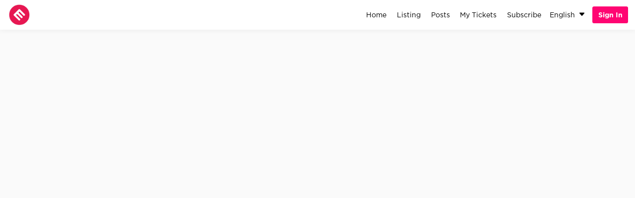

--- FILE ---
content_type: text/html; charset=UTF-8
request_url: https://edmmaxx.zaiko.io/buy/1kIG:4lp:1353d
body_size: 5122
content:
<!DOCTYPE html>
<html lang="en">
<head>
    <title>Purchase | EDM MAXX Tickets</title>
        <link rel="manifest" href="https://cdn.zaiko.io/c19b35a2-0590-4819-a8e4-d1719da22a8f/manifest.webmanifest">
        <link rel="icon" href="https://media.zaiko.io/zaiko/bh_100/bw_100/1_3qhpm6ucq1xrdlnkf5mh4.png">
        <link rel="apple-touch-icon" href="https://cdn.zaiko.io/c19b35a2-0590-4819-a8e4-d1719da22a8f/apple-touch-icon.png">
    
    

        <meta property="og:title" content="Purchase | EDM MAXX Tickets"/>
            <meta property="og:image" content="https://media.zaiko.io/zaiko/pf_1/1_3qhpm6ucq1xrdlnkf5mh4">
                        <meta property="og:type" content="website">
            <meta property="og:locale" content="en">
            <meta property="og:site_name" content="Zaiko">
    
    <meta name="twitter:card" content="summary_large_image">
        <link rel="stylesheet" href="https://cdn.zaiko.io/c19b35a2-0590-4819-a8e4-d1719da22a8f/build/app/19.css"/>
    
    <meta name="viewport" content="width=device-width, initial-scale=1.0">
<meta name="csrf-token" content="S8te6MLlq0ItwZQmY1XzFM27XAkwN19g5P3fqjDA">
<meta name="robots" content="noindex">

                <!-- Google Tag Manager -->
<script nonce="xPu9i42vVVez4Jg7i8pfKAWq2F7wZuN0SpvVPrCP">
  window.dataLayer = window.dataLayer || [];
      </script>
<script nonce="xPu9i42vVVez4Jg7i8pfKAWq2F7wZuN0SpvVPrCP">(function(w,d,s,l,i){w[l]=w[l]||[];w[l].push({'gtm.start':
      new Date().getTime(),event:'gtm.js'});var f=d.getElementsByTagName(s)[0],
    j=d.createElement(s),dl=l!='dataLayer'?'&l='+l:'';j.async=true;j.src=
    'https://www.googletagmanager.com/gtm.js?id='+i+dl;var n=d.querySelector('[nonce]');
    n&&j.setAttribute('nonce',n.nonce||n.getAttribute('nonce'));f.parentNode.insertBefore(j,f);
  })(window,document,'script','dataLayer','GTM-KG4967W');
</script>
<!-- End Google Tag Manager -->

<script nonce="xPu9i42vVVez4Jg7i8pfKAWq2F7wZuN0SpvVPrCP">
  !function(t,e){var o,n,p,r;e.__SV||(window.posthog=e,e._i=[],e.init=function(i,s,a){function g(t,e){var o=e.split(".");2==o.length&&(t=t[o[0]],e=o[1]),t[e]=function(){t.push([e].concat(Array.prototype.slice.call(arguments,0)))}}(p=t.createElement("script")).type="text/javascript",p.async=!0,p.src=s.api_host+"/static/array.js",(r=t.getElementsByTagName("script")[0]).parentNode.insertBefore(p,r);var u=e;for(void 0!==a?u=e[a]=[]:a="posthog",u.people=u.people||[],u.toString=function(t){var e="posthog";return"posthog"!==a&&(e+="."+a),t||(e+=" (stub)"),e},u.people.toString=function(){return u.toString(1)+".people (stub)"},o="capture identify alias people.set people.set_once set_config register register_once unregister opt_out_capturing has_opted_out_capturing opt_in_capturing reset isFeatureEnabled onFeatureFlags".split(" "),n=0;n<o.length;n++)g(u,o[n]);e._i.push([i,s,a])},e.__SV=1)}(document,window.posthog||[]);
    posthog.init('phc_Rzsc5jbpFCJM2nf437L3xhHwBblFYD9WkYuBvQrqllF', {api_host: 'https://eu.posthog.com', opt_in_site_apps: true, persistence: 'localStorage+cookie'})

    </script>
    
                    <!-- Meta Pixel Code -->
<script nonce="xPu9i42vVVez4Jg7i8pfKAWq2F7wZuN0SpvVPrCP">
  !function(f,b,e,v,n,t,s)
  {if(f.fbq)return;n=f.fbq=function(){n.callMethod?n.callMethod.apply(n,arguments):n.queue.push(arguments)};
    if(!f._fbq)f._fbq=n;n.push=n;n.loaded=!0;n.version='2.0';
    n.queue=[];t=b.createElement(e);t.async=!0;
    t.src=v;s=b.getElementsByTagName(e)[0];
    s.parentNode.insertBefore(t,s)}(window, document,'script',
    'https://connect.facebook.net/en_US/fbevents.js');
  fbq('init', '479885169432791');
  fbq('track', 'PageView');
        fbq('track', 'AddToCart', JSON.parse('{\u0022content_ids\u0022:[16703],\u0022content_type\u0022:\u0022product\u0022,\u0022content_name\u0022:\u0022\\u524d\\u58f2\\u308a\\u30c1\\u30b1\\u30c3\\u30c8\u0022,\u0022content_category\u0022:\u0022ticket\u0022,\u0022currency\u0022:\u0022JPY\u0022,\u0022value\u0022:\u00224000\u0022}'), {eventID: 'd2053651-5e0c-409c-a851-db4ebc7ba181'});
      </script>
<noscript>
    <img height="1" width="1" style="display:none" src="https://www.facebook.com/tr?id=479885169432791&ev=PageView&noscript=1"/>
</noscript>
<!-- End Meta Pixel Code -->
        
        <link rel="stylesheet" href="https://cdn.zaiko.io/c19b35a2-0590-4819-a8e4-d1719da22a8f/build/app/microsite_style.css"/>
    <style>
    :root {
        --main-bg-color: #ffffff;
        --main-link-color: #333333;
        --main-text-label-color: hsl(0, 0%, calc((var(--perceived-lightness-button-text) - var(--threshold)) * -10000000%));
        --main-text-color: hsl(0, 0%, calc((var(--perceived-lightness-header) - var(--threshold)) * -10000000%));

                --main-btn-color: #e31d55;
        
        /* the threshold at which colors are considered "light".
        Range: decimals from 0 to 1, recommended 0.5 - 0.6 */
        --threshold: 0.75;

        /* calculates perceived lightness using the sRGB Luma method
        Luma = (red * 0.2126 + green * 0.7152 + blue * 0.0722) / 255 */
                --r-header: calc(255  * 0.2126);
        --g-header: calc(255  * 0.7152);
        --b-header: calc(255  * 0.0722);
                --sum-header: calc(var(--r-header) + var(--g-header) + var(--b-header));
        --perceived-lightness-header: calc(var(--sum-header) / 255);

                --r-button-text: calc(227  * 0.2126);
        --g-button-text: calc(29  * 0.7152);
        --b-button-text: calc(85  * 0.0722);
                --sum-button-text: calc(var(--r-button-text) + var(--g-button-text) + var(--b-button-text));
        --perceived-lightness-button-text: calc(var(--sum-button-text) / 255);
    }

    .navbar-toggler-zaiko span, header .navbar-close:before, header .navbar-close:after {
        background: var(--main-text-color) !important;
    }

    header .dropdown-toggle, .text-header, .card-header-color {
        color: var(--main-text-color) !important;
    }

    @media (min-width: 992px) {
        .microsite-navbar > ul > li > a:not(.btn), .dropdown-user--profile i, #langButton i #searchIcon i {
            color: var(--main-text-color) !important;
        }
    }

    @media (max-width: 991.98px) {
        header .navbar-collapse-zaiko a:not(.btn) {
            color: var(--main-text-color) !important;
        }

        header .welcome {
            color: var(--main-text-color) !important;
        }
    }

    .btn-brand {
        color: var(--main-text-label-color) !important;
    }

            footer {
            box-shadow: 0 2px 10px rgba(0, 0, 0, .05);
        }
        footer, footer a, footer button {
            background: var(--main-bg-color);
            color: var(--main-text-color)  !important;
            font-weight: 400;
        }
    
    header .navbar {
        background: var(--main-bg-color) !important;
        box-shadow: 0 2px 10px rgba(0, 0, 0, .05);
    }

    .bg-brand {
        background: var(--main-bg-color) !important;
    }

    .btn-brand,
    .page-item.active .page-link
    {
        background: var(--main-btn-color) !important;
    }

    .page-item.disabled .page-link,
    .text-brand-btn
    {
        color: var(--main-btn-color) !important;
    }

    .page-item.active .page-link {
        border-color: var(--main-btn-color) !important;
    }

    .item-page  .nav-link.active {
        border-bottom: 3px solid var(--main-btn-color) !important;
    }

                    header .menu,
        #guestadmin-navbar,
        .wizard-progress-bar,
        .wizard-icon-container,
        .wizard-icon-circle.checked,
        .btn-outline-brand:hover,
        .btn-highlight
        {
            background: var(--main-bg-color) !important;
        }
        .wizard-icon-circle {
            border: 2px solid var(--main-bg-color) !important;
            color: var(--main-bg-color) !important;
        }
            
    .wizard-icon-circle svg {
        color: var(--main-bg-color);
    }

    .text-brand,
    .text-brand i,
    .btn-outline-brand, .stepTitle
    {
        color: var(--main-link-color) !important;
    }

    .link-brand, .blog-single a {
        color: var(--main-btn-color) !important;
    }

    .btn-outline-brand,
    .wizard-icon-circle
    {
        border-color: var(--main-bg-color) !important;
    }

    .bg-login {
        background: linear-gradient(to right bottom, #ffffff, #e31d55 );
        background-size: 200% 200%;
    }

    .bg-login.opacity-0:before {
        background: white;
        mix-blend-mode: normal;
        opacity: 0.1;
    }

    /* Styles for search navbar */
    .microsite-search-navbar {
        white-space: nowrap;
    }

    .microsite-search-navbar > ul {
        list-style-type: none;
    }

    .microsite-search-navbar > ul > li > a:not(.btn), #langButton i #searchIcon i {
        color: var(--main-text-color) !important;
    }

    .microsite-search-navbar > ul > li > a:not(.btn):hover {
            background-color: inherit;
            opacity: 0.7;
        }

    @media (max-width: 992px) {
        .microsite-search-navbar > ul > li > #searchIcon span {
            display: none;
        }
    }

    
</style></head>

<body>

<div id="app">
    <div id="basic"></div>

    
        <header>
    <nav class="navbar navbar-expand-lg navbar-light">
    
    <a href="http://edmmaxx.com/">
        <img class="img-profile-logo" src="https://media.zaiko.io/zaiko/pf_1/1_3qhpm6ucq1xrdlnkf5mh4">
    </a>

    <div class=" d-flex flex-grow-1 flex-lg-row-reverse justify-content-end justify-content-lg-between align-items-center">

        <div class="microsite-navbar d-flex align-items-center">
            
            <ul class="collapse navbar-collapse navbar-collapse-zaiko menu menu-right flex-lg-row-reverse mb-0 p-0" id="navbar-user">
                <span class="navbar-close d-lg-none" data-toggle="collapse" data-target="#navbar-user" aria-controls="navbar-zaiko" aria-expanded="false"></span>
                <li class="dropdown-lang d-flex align-items-center order-1 order-lg-0">
    <div class="dropdown w-100">
        <div class="dropdown-toggle d-flex justify-content-between align-items-center px-4 py-3 p-lg-0" id="langButton" data-toggle="dropdown" aria-haspopup="true" aria-expanded="false">
            <div class="menu-item d-flex align-items-center">
                <span class="pr-2">English</span>
                <i class="bi bi-caret-down-fill d-none d-lg-inline-block"></i>
            </div>
            <i class="bi bi-chevron-right d-lg-none"></i>
        </div>
        <ul class="dropdown-menu sub-menu sub-menu--lang right w-100" aria-labelledby="langButton">
                                    <li>
                <a class="px-4 px-lg-3" href="https://edmmaxx.zaiko.io/buy/1kIG:4lp:1353d?domain=edmmaxx.zaiko.io&amp;profile%5Bincrementing%5D=1&amp;profile%5BpreventsLazyLoading%5D=0&amp;profile%5Bexists%5D=1&amp;profile%5BwasRecentlyCreated%5D=0&amp;profile%5Btimestamps%5D=1&amp;profile%5BusesUniqueIds%5D=0&amp;profile%5BisCustomEvent%5D=0&amp;item_data=1kIG%3A4lp%3A1353d&amp;lang=ja">
                    <span>日本語</span>
                </a>
            </li>
                                                <li>
                <a class="px-4 px-lg-3" href="https://edmmaxx.zaiko.io/buy/1kIG:4lp:1353d?domain=edmmaxx.zaiko.io&amp;profile%5Bincrementing%5D=1&amp;profile%5BpreventsLazyLoading%5D=0&amp;profile%5Bexists%5D=1&amp;profile%5BwasRecentlyCreated%5D=0&amp;profile%5Btimestamps%5D=1&amp;profile%5BusesUniqueIds%5D=0&amp;profile%5BisCustomEvent%5D=0&amp;item_data=1kIG%3A4lp%3A1353d&amp;lang=ko">
                    <span>한국어</span>
                </a>
            </li>
                                                <li>
                <a class="px-4 px-lg-3" href="https://edmmaxx.zaiko.io/buy/1kIG:4lp:1353d?domain=edmmaxx.zaiko.io&amp;profile%5Bincrementing%5D=1&amp;profile%5BpreventsLazyLoading%5D=0&amp;profile%5Bexists%5D=1&amp;profile%5BwasRecentlyCreated%5D=0&amp;profile%5Btimestamps%5D=1&amp;profile%5BusesUniqueIds%5D=0&amp;profile%5BisCustomEvent%5D=0&amp;item_data=1kIG%3A4lp%3A1353d&amp;lang=zh-hans">
                    <span>简体中文</span>
                </a>
            </li>
                                                <li>
                <a class="px-4 px-lg-3" href="https://edmmaxx.zaiko.io/buy/1kIG:4lp:1353d?domain=edmmaxx.zaiko.io&amp;profile%5Bincrementing%5D=1&amp;profile%5BpreventsLazyLoading%5D=0&amp;profile%5Bexists%5D=1&amp;profile%5BwasRecentlyCreated%5D=0&amp;profile%5Btimestamps%5D=1&amp;profile%5BusesUniqueIds%5D=0&amp;profile%5BisCustomEvent%5D=0&amp;item_data=1kIG%3A4lp%3A1353d&amp;lang=zh-hant">
                    <span>繁體中文</span>
                </a>
            </li>
                                                        </ul>
    </div>
</li>
                <nav class="microsite-navbar">
        <ul class="m-0 p-0">
            <!-- This should reflect Microsite menu -->
            <!-- TODO: We need to move microsite menu translation to backend -->
                            <li class="section_home ">
                    <a class="menu-item px-4 p-lg-0" href="http://edmmaxx.com/"
                       >
                        Home
                    </a>
                </li>
                            <li class="section_listings ">
                    <a class="menu-item px-4 p-lg-0" href="/"
                       >
                        Listing
                    </a>
                </li>
                            <li class="section_posts ">
                    <a class="menu-item px-4 p-lg-0" href="/post/"
                       >
                        Posts
                    </a>
                </li>
                            <li class="section_mytickets ">
                    <a class="menu-item px-4 p-lg-0" href="https://zaiko.io/account/upcoming"
                        target="_blank" >
                        My Tickets
                    </a>
                </li>
                            <li class="section_subscribe ">
                    <a class="menu-item px-4 p-lg-0" href="/_item/subscribe.php"
                       >
                        Subscribe
                    </a>
                </li>
                    </ul>
    </nav>
                            </ul>
        </div>
        <div class="navbar-backdrop collapsed d-lg-none" data-toggle="collapse" data-target="#navbar-user" aria-controls="navbar-zaiko" aria-expanded="false"></div>
    </div>

    <div class="dropdown d-lg-none">
        <button class="button dropdown-toggle pr-3" type="button" id="languageButton" data-toggle="dropdown" aria-haspopup="true" aria-expanded="false">
            English
            <i class="bi bi-caret-down-fill ml-2"></i>
        </button>
        <div class="dropdown-menu dropdown-menu-right -no-login" aria-labelledby="languageButton">
                                                <a class="dropdown-item -no-login" href="https://edmmaxx.zaiko.io/buy/1kIG:4lp:1353d?domain=edmmaxx.zaiko.io&amp;profile%5Bincrementing%5D=1&amp;profile%5BpreventsLazyLoading%5D=0&amp;profile%5Bexists%5D=1&amp;profile%5BwasRecentlyCreated%5D=0&amp;profile%5Btimestamps%5D=1&amp;profile%5BusesUniqueIds%5D=0&amp;profile%5BisCustomEvent%5D=0&amp;item_data=1kIG%3A4lp%3A1353d&amp;lang=ja">
                        日本語
                    </a>
                                                                <a class="dropdown-item -no-login" href="https://edmmaxx.zaiko.io/buy/1kIG:4lp:1353d?domain=edmmaxx.zaiko.io&amp;profile%5Bincrementing%5D=1&amp;profile%5BpreventsLazyLoading%5D=0&amp;profile%5Bexists%5D=1&amp;profile%5BwasRecentlyCreated%5D=0&amp;profile%5Btimestamps%5D=1&amp;profile%5BusesUniqueIds%5D=0&amp;profile%5BisCustomEvent%5D=0&amp;item_data=1kIG%3A4lp%3A1353d&amp;lang=ko">
                        한국어
                    </a>
                                                                <a class="dropdown-item -no-login" href="https://edmmaxx.zaiko.io/buy/1kIG:4lp:1353d?domain=edmmaxx.zaiko.io&amp;profile%5Bincrementing%5D=1&amp;profile%5BpreventsLazyLoading%5D=0&amp;profile%5Bexists%5D=1&amp;profile%5BwasRecentlyCreated%5D=0&amp;profile%5Btimestamps%5D=1&amp;profile%5BusesUniqueIds%5D=0&amp;profile%5BisCustomEvent%5D=0&amp;item_data=1kIG%3A4lp%3A1353d&amp;lang=zh-hans">
                        简体中文
                    </a>
                                                                <a class="dropdown-item -no-login" href="https://edmmaxx.zaiko.io/buy/1kIG:4lp:1353d?domain=edmmaxx.zaiko.io&amp;profile%5Bincrementing%5D=1&amp;profile%5BpreventsLazyLoading%5D=0&amp;profile%5Bexists%5D=1&amp;profile%5BwasRecentlyCreated%5D=0&amp;profile%5Btimestamps%5D=1&amp;profile%5BusesUniqueIds%5D=0&amp;profile%5BisCustomEvent%5D=0&amp;item_data=1kIG%3A4lp%3A1353d&amp;lang=zh-hant">
                        繁體中文
                    </a>
                                                                </div>
    </div>

    <a href="https://EDMMAXX.zaiko.io/login" class="btn btn-pink text-center text-white d-block ml-md-3">
        Sign In
    </a>

</nav>
</header>

<div class="microsite flex-grow-1 light-mode">
    <div class="row flex-lg-nowrap flex-grow-1 m-0">
        
        <main>
            
                                        
                <div id="vue-component">
        <buy-page
            :initial-profile="{&quot;whitelabel&quot;:&quot;EDMMAXX&quot;}"
            tracking-code=""
        ></buy-page>
    </div>
        </main>
    </div>

</div>
    </div>
<div class="light-mode">
    <footer>
        
        <div class="container py-3">
            <div class="row">
                <div class="col-md-12 d-flex justify-content-between align-items-center flex-column flex-lg-row">
                    <div class="mb-3">
                        <a href="http://edmmaxx.com/">
                            <img class="img-header img-fluid" src="https://media.zaiko.io/zaiko/pf_1/1_3qhpm6ucq1xrdlnkf5mh4">
                        </a>
                    </div>
                    <div>
                        <div class="mb-3 text-center text-lg-right">
                                                        <span class="d-inline-block"><a
                                    href="https://zaiko.io/faq/customer">Support</a></span>
                                                        <span class="d-inline-block mx-2"><a href="https://zaiko.io/terms">Terms</a></span>
                            <span class="d-inline-block mx-2"><a href="https://zaiko.io/privacy">Privacy Policy</a></span>
                            <span class="d-inline-block mx-2"><a href="https://zaiko.io/legal_notice">Legal Notice</a></span>
                            <span class="d-inline-block ml-2"><a href="https://zaiko.io/resale">Ticket resale notice</a></span>
                            <span class="d-inline-block"><button id="showCookieConsentButton">Manage cookies</button></span>
                        </div>
                        <p class="mb-0 text-center text-md-right small">© ZAIKO K.K. / ZAIKO PTE Ltd. All Rights Reserved.</p>
                    </div>
                </div>
            </div>
        </div>
    </footer>
</div>






    <script nonce="xPu9i42vVVez4Jg7i8pfKAWq2F7wZuN0SpvVPrCP" src="https://cdn.zaiko.io/c19b35a2-0590-4819-a8e4-d1719da22a8f/build/app/runtime.js"></script><script nonce="xPu9i42vVVez4Jg7i8pfKAWq2F7wZuN0SpvVPrCP" src="https://cdn.zaiko.io/c19b35a2-0590-4819-a8e4-d1719da22a8f/build/app/748.js"></script><script nonce="xPu9i42vVVez4Jg7i8pfKAWq2F7wZuN0SpvVPrCP" src="https://cdn.zaiko.io/c19b35a2-0590-4819-a8e4-d1719da22a8f/build/app/2770.js"></script><script nonce="xPu9i42vVVez4Jg7i8pfKAWq2F7wZuN0SpvVPrCP" src="https://cdn.zaiko.io/c19b35a2-0590-4819-a8e4-d1719da22a8f/build/app/1551.js"></script><script nonce="xPu9i42vVVez4Jg7i8pfKAWq2F7wZuN0SpvVPrCP" src="https://cdn.zaiko.io/c19b35a2-0590-4819-a8e4-d1719da22a8f/build/app/3685.js"></script><script nonce="xPu9i42vVVez4Jg7i8pfKAWq2F7wZuN0SpvVPrCP" src="https://cdn.zaiko.io/c19b35a2-0590-4819-a8e4-d1719da22a8f/build/app/8875.js"></script><script nonce="xPu9i42vVVez4Jg7i8pfKAWq2F7wZuN0SpvVPrCP" src="https://cdn.zaiko.io/c19b35a2-0590-4819-a8e4-d1719da22a8f/build/app/6493.js"></script><script nonce="xPu9i42vVVez4Jg7i8pfKAWq2F7wZuN0SpvVPrCP" src="https://cdn.zaiko.io/c19b35a2-0590-4819-a8e4-d1719da22a8f/build/app/8539.js"></script><script nonce="xPu9i42vVVez4Jg7i8pfKAWq2F7wZuN0SpvVPrCP" src="https://cdn.zaiko.io/c19b35a2-0590-4819-a8e4-d1719da22a8f/build/app/5353.js"></script><script nonce="xPu9i42vVVez4Jg7i8pfKAWq2F7wZuN0SpvVPrCP" src="https://cdn.zaiko.io/c19b35a2-0590-4819-a8e4-d1719da22a8f/build/app/4982.js"></script><script nonce="xPu9i42vVVez4Jg7i8pfKAWq2F7wZuN0SpvVPrCP" src="https://cdn.zaiko.io/c19b35a2-0590-4819-a8e4-d1719da22a8f/build/app/6272.js"></script><script nonce="xPu9i42vVVez4Jg7i8pfKAWq2F7wZuN0SpvVPrCP" src="https://cdn.zaiko.io/c19b35a2-0590-4819-a8e4-d1719da22a8f/build/app/252.js"></script><script nonce="xPu9i42vVVez4Jg7i8pfKAWq2F7wZuN0SpvVPrCP" src="https://cdn.zaiko.io/c19b35a2-0590-4819-a8e4-d1719da22a8f/build/app/9622.js"></script><script nonce="xPu9i42vVVez4Jg7i8pfKAWq2F7wZuN0SpvVPrCP" src="https://cdn.zaiko.io/c19b35a2-0590-4819-a8e4-d1719da22a8f/build/app/7639.js"></script><script nonce="xPu9i42vVVez4Jg7i8pfKAWq2F7wZuN0SpvVPrCP" src="https://cdn.zaiko.io/c19b35a2-0590-4819-a8e4-d1719da22a8f/build/app/3390.js"></script><script nonce="xPu9i42vVVez4Jg7i8pfKAWq2F7wZuN0SpvVPrCP" src="https://cdn.zaiko.io/c19b35a2-0590-4819-a8e4-d1719da22a8f/build/app/4852.js"></script><script nonce="xPu9i42vVVez4Jg7i8pfKAWq2F7wZuN0SpvVPrCP" src="https://cdn.zaiko.io/c19b35a2-0590-4819-a8e4-d1719da22a8f/build/app/8795.js"></script><script nonce="xPu9i42vVVez4Jg7i8pfKAWq2F7wZuN0SpvVPrCP" src="https://cdn.zaiko.io/c19b35a2-0590-4819-a8e4-d1719da22a8f/build/app/buy.js"></script>
    <script nonce="xPu9i42vVVez4Jg7i8pfKAWq2F7wZuN0SpvVPrCP">
        const Laravel = {"locale":"en"};
    </script>
<script nonce="xPu9i42vVVez4Jg7i8pfKAWq2F7wZuN0SpvVPrCP">
    window.addEventListener("DOMContentLoaded", (event) => {
        const el = document.querySelector('#showCookieConsentButton');
        if (!el) return;
        
        if (!document.cookie?.includes('__cookie_consent')) {
            el.remove();
            return;
        }
        
        const footerEl = document.querySelector('footer');
        const cookieConsentEl = document.createElement('zaiko-cookie-consent');
        footerEl.appendChild(cookieConsentEl);
        
        el.addEventListener('click', handler);
        
        function handler () {
            const el = document.querySelector('zaiko-cookie-consent');
            if (! el) 
            return;
            
            // remove attribute to retrigger display
            el.removeAttribute('show-modal');
            // delay is needed or attribute change is not registered
            setTimeout(() => {
            el.setAttribute('show-modal', '');
            }, 100);
        }   
    });
</script>

<script nonce="xPu9i42vVVez4Jg7i8pfKAWq2F7wZuN0SpvVPrCP">
    // toggle sidebar visibility on media queries
    var sidebar = document.getElementById('navbar-sidebar');
    var browserWidth = window.innerWidth;

    if (sidebar) {
        var toggleSidebar = function (event) {
            if (browserWidth < 991) {
                sidebar.classList.remove('show');
            } else {
                sidebar.classList.add('show');
            }
        }
    }
    window.onload = toggleSidebar;
</script>

<script nonce="xPu9i42vVVez4Jg7i8pfKAWq2F7wZuN0SpvVPrCP" src="https://cdn.zaiko.io/c19b35a2-0590-4819-a8e4-d1719da22a8f/build/standalone/axios.js"></script>





<script nonce="xPu9i42vVVez4Jg7i8pfKAWq2F7wZuN0SpvVPrCP" async src="https://js.stripe.com/v3/"></script>

</body>
</html>


--- FILE ---
content_type: text/css
request_url: https://cdn.zaiko.io/c19b35a2-0590-4819-a8e4-d1719da22a8f/build/app/microsite_style.css
body_size: 3784
content:
@-webkit-keyframes GradientAnimation{0%{background-position:1% 0}50%{background-position:99% 100%}to{background-position:1% 0}}@-moz-keyframes GradientAnimation{0%{background-position:1% 0}50%{background-position:99% 100%}to{background-position:1% 0}}@keyframes GradientAnimation{0%{background-position:1% 0}50%{background-position:99% 100%}to{background-position:1% 0}}:root{--padding-x:2rem;--p-3:1rem;--p-4:1.5rem;--p-5:3rem;--padding-5rem:5rem;--padding-banner:10rem;--padding-cta:5rem;--base-font-size:14px;--base-h1:calc(var(--base-font-size)*4);--base-h2:calc(var(--base-font-size)*3);--base-h3:calc(var(--base-font-size)*2);--base-btn-font:calc(var(--base-font-size)*1.3);--base-cta-font:calc(var(--base-font-size)*1.3);--min-form-height:48px}@media (max-width:767.98px){:root{--padding-cta:3rem}}@media (max-width:575.98px){:root{--padding-x:15px;--padding-5rem:3rem;--padding-banner:10rem;--base-h1:calc(var(--base-font-size)*2.5);--base-h2:calc(var(--base-font-size)*2);--base-h3:calc(var(--base-font-size)*1.8);--base-btn-font:calc(var(--base-font-size)*1.2);--base-cta-font:var(--base-font-size)}}@-webkit-keyframes bgGradient{0%{background-position:0 50%}50%{background-position:100% 50%}to{background-position:0 50%}}@-moz-keyframes bgGradient{0%{background-position:0 50%}50%{background-position:100% 50%}to{background-position:0 50%}}@keyframes bgGradient{0%{background-position:0 50%}50%{background-position:100% 50%}to{background-position:0 50%}}.m-10{margin:10rem!important}.mt-10{margin-top:10rem!important}.mb-10{margin-bottom:10rem!important}@media (min-width:576px){.p-sm-10{padding:10rem!important}}@media (min-width:768px){.p-md-10{padding:10rem!important}}@media (min-width:992px){.p-lg-10{padding:10rem!important}}.p-10{padding:10rem!important}.pt-10{padding-top:10rem!important}.pb-10{padding-bottom:10rem!important}.py-10{padding-bottom:5rem!important;padding-top:5rem!important}.w-0{width:0!important}@media (max-width:575.98px){.w-xs-25{width:25%!important}.w-xs-50{width:50%!important}.w-xs-75{width:75%!important}.w-xs-100{width:100%!important}}@media (min-width:576px){.w-sm-25{width:25%!important}.w-sm-50{width:50%!important}.w-sm-75{width:75%!important}.w-sm-100{width:100%!important}}@media (min-width:768px){.w-md-25{width:25%!important}.w-md-50{width:50%!important}.w-md-75{width:75%!important}.w-md-100{width:100%!important}}@media (min-width:992px){.w-lg-25{width:25%!important}.w-lg-50{width:50%!important}.w-lg-75{width:75%!important}.w-lg-100{width:100%!important}}@media (min-width:1200px){.w-xl-25{width:25%!important}.w-xl-50{width:50%!important}.w-xl-75{width:75%!important}.w-xl-100{width:100%!important}}.h-0{height:0!important}@media (min-width:576px){.h-sm-100{height:100%!important}}@media (min-width:768px){.h-md-100{height:100%!important}}@media (min-width:992px){.h-lg-100{height:100%!important}}.vh-60{height:60vh}.vh-80{height:80vh}.vh-100{height:100vh}@media (min-width:576px){.vh-sm-60{height:60vh}.vh-sm-80{height:80vh}.vh-sm-100{height:100vh}}@media (min-width:768px){.vh-md-60{height:60vh}.vh-md-80{height:80vh}.vh-md-100{height:100vh}}@media (min-width:992px){.vh-lg-60{height:60vh}.vh-lg-80{height:80vh}.vh-lg-100{height:100vh}}body,html{-webkit-font-smoothing:antialiased}#app{display:flex;flex-direction:column;min-height:100%}#vueComponent{flex:1 0 auto}.dark-mode .badge-dark{background:#f4f5f8!important}.img-header{height:50px;left:0}.labo-blocker{height:250px}@media (min-width:768px){.labo-blocker{height:600px}}.labo .event-banner,.labo-carousel{height:500px!important}@media (max-width:575.98px){.labo .event-banner,.labo-carousel{height:200px!important}}@media (max-width:991.98px){.labo-description{background:#000}}@media (min-width:992px){.labo-description .-block{background:#000;border-radius:2rem}}.labo svg{width:auto}.labo .nav{border-bottom:.5px solid #242833!important;border-top:.5px solid #242833!important;overflow-x:auto;overflow-y:hidden;top:-1px}.labo .nav-tabs{border:none}.labo .nav-link{border:none;border-radius:0;color:#cfcfcf}.labo .nav-link:hover{color:#fff}.labo .nav-link.active{background:none;border-bottom:3px solid #fff;color:#fff}.labo-tab-active{background:none;border:none;border-bottom:2px solid #cfcfcf;color:#cfcfcf}.microsite{z-index:1}.microsite.dark-mode{background:#161619;color:#fff}.microsite.dark-mode .wrapper,.microsite.dark-mode main{background:#161619}.microsite.dark-mode .b-icon,.microsite.dark-mode .text-microsite,.microsite.dark-mode i:not(.details-text *),.microsite.dark-mode span:not(.details-text *){color:#c5c5c5}.microsite.dark-mode .card-header,.microsite.dark-mode h1:not(.details-text *),.microsite.dark-mode h2:not(.details-text *),.microsite.dark-mode h3:not(.details-text *),.microsite.dark-mode h4:not(.details-text *),.microsite.dark-mode h5:not(.details-text *),.microsite.dark-mode h6:not(.details-text *){color:#f4f5f8}.microsite.dark-mode .text-muted{color:#aaa!important}.microsite.dark-mode .alert-secondary{background:hsla(0,0%,100%,.1);color:#c5c5c5}.microsite.dark-mode .alert a{color:initial}.microsite.dark-mode .close{opacity:1}.microsite.dark-mode .close span{color:#fff}.microsite.dark-mode .card{background:#222;color:#c5c5c5}.microsite.dark-mode .modal-body,.microsite.dark-mode .modal-header{background:#222}.microsite.dark-mode .btn-brand,.microsite.dark-mode .btn-secondary{color:#000}.microsite.dark-mode .btn-outline{background:#333;border:none}.microsite.dark-mode .btn-outline h5{color:#fff}.microsite.dark-mode .btn-outline-dark{border-color:#fff;color:#fff}.microsite.dark-mode .btn-outline-secondary{color:#fff}.microsite.dark-mode .badge,.microsite.dark-mode .btn-brand,.microsite.dark-mode .payment-buttons p{color:#000}.microsite.dark-mode .bg-checkout,.microsite.dark-mode .buy-ticket{background:rgba(0,0,0,.95);color:#fff}.microsite.dark-mode table{background:#343a40;color:#fff}.microsite.dark-mode table td,.microsite.dark-mode table th,.microsite.dark-mode table thead th{border-color:#333}.microsite.light-mode{background:inherit}.microsite.light-mode .wrapper{background:#fafafa}.microsite.light-mode .text-microsite{color:#333}.microsite nav a{color:inherit}@media (max-width:991.98px){.microsite nav a{color:#fff}}.microsite-nav{z-index:100}@media (max-width:575.98px){.microsite-nav{position:relative}}.microsite .buy-page-addon-add-btn{border:2px solid #e1e2e3}.microsite .buy-page img{max-width:100%}.microsite .buy-page .event-banner{height:200px}.microsite .buy-page .tos{height:300px;overflow-y:scroll}.microsite .buy-page .tos h3,.microsite .buy-page .tos h4{font-size:1.2rem;text-align:center;text-decoration:underline}.microsite .buy-page li,.microsite .buy-page ul{list-style:inherit!important}.microsite .header--transparent{padding-bottom:.5rem;padding-top:.5rem;z-index:100}.microsite .header--microsite{background:#333}.microsite .navbar-toggle-guestadmin{background:none;border:none;color:#fff;font-size:34px;padding:1rem;position:absolute;right:65px;top:0;z-index:9999}.microsite .img-footer{height:30px}.microsite>.container{flex-grow:1}.microsite>.container~*{padding-bottom:var(--p-3);padding-top:var(--p-3)}.microsite>.container:first-child{padding-top:var(--p-5)}@media (max-width:575.98px){.microsite>.container:first-child{padding-top:var(--p-4)}}.microsite>.container:last-child{padding-bottom:var(--p-5)}@media (max-width:575.98px){.microsite>.container:last-child{padding-top:var(--p-4)}}.microsite .text-brand,.microsite .text-brand i{color:initial}.microsite a:hover{cursor:pointer}.microsite a:focus{outline:0}.microsite .btn-brand{background:#333;color:#fff}.microsite .btn-outline-brand{background:none;border:1px solid #333;color:#333}.microsite .btn-outline-brand:hover{background:#333;color:#fff!important}.microsite .card-dark{background:#111}.microsite .fa-add-ticket,.microsite .fa-remove-ticket{font-size:1.5rem}.microsite .alert-event-create{white-space:pre-line}.microsite .guest-img{padding-top:56.25%;position:relative}.microsite .guest-img:before{background:#333;bottom:0;content:"";display:block;height:100%;left:0;mix-blend-mode:multiply;opacity:.8;position:absolute;right:0;top:0;width:100%;z-index:-1}.microsite .guest-img .custom-file-input{cursor:pointer}.microsite .guest-img__btn{bottom:0;height:100%;left:0;position:absolute;right:0;top:0}.microsite .guest-img__desc{color:#fff;left:50%;position:absolute;text-align:center;top:50%;transform:translate(-50%,-50%);width:100%}.microsite .guest-img__desc i{font-size:2.5rem}.microsite .notification-list{padding-left:0}.microsite .notification-list li{border-bottom:1px solid #f4f5f8}.microsite .notification-list li:hover{background:#f4f5f8}.microsite .notification-list li:last-child{border-bottom:none}.microsite .notification-list p{margin-bottom:.5rem;padding-right:30px}.microsite .notification-list .btn{white-space:nowrap}.microsite .status-details .flex-row>:first-child{min-width:200px}.microsite .promo-img{height:0;overflow:hidden;padding-bottom:56.25%;position:relative;width:100%}.microsite .promo-img figure{height:100%;margin:0;position:absolute;width:100%}.microsite .promo-img .text-block{background:linear-gradient(180deg,rgba(0,0,0,.5),rgba(0,0,0,.8));bottom:0;box-sizing:border-box;color:#fff;height:100%;position:absolute;width:100%}.microsite .event-banner{height:300px}@media (max-width:575.98px){.microsite .event-banner{height:200px}}.microsite .preview{background:#333;box-shadow:2px 2px 5px rgba(0,0,0,.3);color:#fff;position:fixed;top:0;width:100%;z-index:100}.microsite .progress-bar li.active{color:initial}.microsite .progress-bar li.active .progress-status,.microsite .progress-bar li.through .progress-status,.microsite .progress-bar li.through .progress-status:after,.microsite .progress-bar li.through .progress-status:before{background:initial}.microsite .page-item.active a,.microsite .page-item:active a{color:#fff}.microsite .page-item.active .page-link,.microsite .page-item:active .page-link{background:initial;border-color:initial}.microsite .page-link:hover{color:initial}.microsite .table{margin-bottom:0}.microsite .table th{white-space:nowrap}.microsite .table td{padding:1rem}.microsite .table td a{font-weight:700}.microsite .table.b-table>tfoot>tr>[aria-sort=none],.microsite .table.b-table>thead>tr>[aria-sort=none]{background-image:url("data:image/svg+xml;charset=utf-8,%3Csvg xmlns='http://www.w3.org/2000/svg' width='101' height='101' preserveAspectRatio='none'%3E%3Cpath fill='%23fff' d='m51 1 25 23 24 22H1l25-22zm0 100 25-23 24-22H1l25 22z' opacity='.5'/%3E%3C/svg%3E")}.microsite .invalid-feedback{display:block}.microsite .add-ticket svg,.microsite .delete-ticket svg{width:24px}.microsite footer{flex-shrink:0}.microsite footer a{color:#fff}.microsite .coupon-price,.microsite .form-control-verify{height:0;-webkit-transition:all .5s ease-in-out;-moz-transition:all .5s ease-in-out;-ms-transition:all .5s ease-in-out;transition:all .5s ease-in-out}.microsite .coupon-price.show,.microsite .form-control-verify.show{height:auto}.microsite .ck-editor__editable{min-height:300px}.microsite .vue-form-wizard .stepTitle{margin-top:10px}.microsite .vue-form-wizard .stepTitle.active,.microsite .vue-form-wizard .stepTitle:active{font-weight:700}.microsite .delete-ticket{position:absolute;right:15px;top:50%;transform:translateY(-50%)}.microsite .ticket-price.single{border-bottom:1px solid hsla(0,0%,52%,.1)}.microsite .ticket-price.single:last-child{border-bottom:none}.microsite .ticket-price-locked{position:relative}.microsite .ticket-price-locked-message{align-items:center;color:#e53552;display:flex;font-size:12px;font-weight:700;gap:10px;text-align:left!important;width:60%}.microsite .ticket-price-locked:after{background:rgba(0,0,0,.8);bottom:0;content:"";display:block;height:100%;left:0;position:absolute;right:0;top:0;width:100%}.microsite .form-control-ticket{width:75px}.microsite .tos-more{cursor:pointer}.microsite .tos-more:not(.collapsed){opacity:0;-webkit-transition:all .2s ease-in-out;-moz-transition:all .2s ease-in-out;-ms-transition:all .2s ease-in-out;transition:all .2s ease-in-out}@media (max-width:991.98px){.microsite footer{text-align:center}.microsite footer .footer-content{flex-direction:column;justify-content:center!important}.microsite footer .footer-content ul{text-align:center!important}}.dark-mode .item-page .badge-secondary{background-color:#37363b!important;color:#fff!important}.dark-mode .item-page .badge-light{background-color:#c4c4c4!important;color:#000!important}.dark-mode .item-page .border-bottom{border-bottom-color:#37363b!important}.item-page h1{font-size:var(--base-h3);line-height:1.25}.item-page .badge-light{background-color:#e2e3e5;color:#333}.item-page .event-banner{height:auto!important}@media (min-width:768px){.item-page .event-banner{height:400px!important}}.item-page .show-more-btn{background-color:#fafafa!important;color:#161619!important}.dark-mode .item-page .show-more-btn{background-color:#161619!important;color:#f4f5f8!important}.item-page .show-more-btn-artists{margin-top:-2rem;position:relative}.item-page .show-less-btn-artists{margin-top:1rem}.item-page .artist-item{display:flex;flex-direction:column}.item-page .artist-item .artist-item-image{background-position:50%;background-size:cover;height:100%;position:absolute;width:100%}.item-page .artist-item .artist-item-image-wrapper{overflow:hidden;padding-bottom:100%;position:relative}.item-page .artist-item .artist-item-body{flex:1}.item-page .artist-item .artist-links a span{text-decoration:underline}.item-page .artist-item .artist-description-truncated{max-height:10rem;overflow:hidden;position:relative}.item-page .artist-item .artist-description-truncated:before{background-image:linear-gradient(180deg,hsla(0,0%,98%,0),#fafafa);bottom:0;content:"";padding:100px 0 50px;position:absolute;width:100%}.dark-mode .item-page .artist-item .artist-description-truncated:before{background-image:linear-gradient(180deg,rgba(22,22,25,0),#161619)}.item-page .artist-item-badge{font-size:12px;height:18px}.item-page .artist-item-name{font-size:18px;line-height:1}.item-page li,.item-page ul{list-style:inherit!important}@media (max-width:991.98px){.widget-tickets{margin-bottom:5rem}}footer{background:#000}footer,footer a{color:#fff}footer .img-footer{height:30px}#ticket-user-fee-modal p{min-width:250px}#invoice_report th{border:1px solid #e0e0e0;color:#000;font-weight:300}#invoice_report td{border:1px solid #e0e0e0;text-align:left}#invoice_report td.num{text-align:right}#invoice_report .fordownload{display:none}#item-accordion [aria-expanded=true] .bi-chevron-down{transform:rotate(180deg)}@media screen and (min-width:768px){.w-md-70{width:70%!important}.w-md-30{width:30%!important}}.microsite-blog-single .text-button{color:#0e60b7;cursor:pointer;font-weight:400;padding:0;text-decoration:underline}@keyframes fadeBetween{0%{background-color:#fc0}to{background-color:transparent}}.microsite-blog-single .new-comment{animation:fadeBetween 1.5s}.microsite-blog-single .post-contents li{list-style-image:inherit;list-style-position:inside;list-style-type:inherit}.microsite-blog-single .post-contents ul{list-style-position:inside;list-style-type:disc}.microsite-blog-single .post-contents ol{list-style-position:inside;list-style-type:decimal}.microsite-blog-single .post-contents ol ul,.microsite-blog-single .post-contents ul ul{list-style-position:inside;list-style-type:circle;margin-left:15px}.microsite-blog-single .post-contents ol ol,.microsite-blog-single .post-contents ul ol{list-style-position:inside;list-style-type:lower-latin;margin-left:15px}.support-stickit-option div{width:60px!important}.support-stickit-option img{border-radius:5px}@media screen and (min-width:768px){.support-stickit-option div{width:80px!important}}.stub-sample-overlay{position:relative}.stub-sample-overlay:after{background:url('data:image/svg+xml;charset=utf-8,<svg xmlns="http://www.w3.org/2000/svg" width="75" height="75" fill="none"><path fill="%23fff" d="M21.5 62.7c2.2-2.2 2.2-4.4.9-5.8-3-2.9-6.5 2.7-8 1.3-.5-.5-.5-1.3.6-2.4.7-.7 1.7-1.3 2.8-1.6l-.8-2c-1.2.3-2.4 1-3.4 2-2.3 2.3-2.3 4.5-1 5.9 3 3 6.6-2.7 8.1-1.2.5.5.4 1.3-.7 2.4-1 1-2.3 1.6-3.4 1.8l.7 2a8 8 0 0 0 4.2-2.4m10.4-10.6 1.9-2-11.5-4.3-1.8 1.8L25 59l1.9-1.8-1-2.4 3.7-3.7 2.4 1Zm-6.9.7-1.8-4.3 4.3 1.8zm18.5-12.4-7.9-7.9-1.5 1.5 2 7.9-7.9-2-1.5 1.5 8 8 1.6-1.8-4.6-4.6 6.1 1.5.8-.9-1.5-6.2 4.7 4.7zM41 27.2l-3.4 3.4 8 8 1.8-1.9-2.2-2.2 1.6-1.6c2-2.1 2.3-4.5.5-6.3-1.7-1.8-4.2-1.5-6.3.6m4.2 4.3L43.6 33l-2.8-2.7 1.5-1.5c1.1-1.1 2.2-1.2 3-.3 1 .8.9 2-.2 3Zm8.5-1.1 5.8-5.8L58 23l-4 4-6.4-6.5-1.8 1.8 7.9 8Zm7.2-10.2L59 18.4l3.7-3.7-1.4-1.4-3.7 3.7-1.7-1.7L60 11l-1.5-1.5-6 6 8 8 6-6.2-1.4-1.5-4.3 4.3Z"/></svg>') 50%;background-size:50px;content:"";height:100%;left:0;opacity:.66;position:absolute;top:0;width:100%;z-index:2}

--- FILE ---
content_type: application/javascript
request_url: https://cdn.zaiko.io/c19b35a2-0590-4819-a8e4-d1719da22a8f/build/app/3390.js
body_size: 15794
content:
/*! For license information please see 3390.js.LICENSE.txt */
(self.webpackChunkzaikoio=self.webpackChunkzaikoio||[]).push([[3390],{11429:(e,t,n)=>{"use strict";n.d(t,{Im:()=>i,fN:()=>c,sg:()=>a});n(4982);function o(e){return o="function"==typeof Symbol&&"symbol"==typeof Symbol.iterator?function(e){return typeof e}:function(e){return e&&"function"==typeof Symbol&&e.constructor===Symbol&&e!==Symbol.prototype?"symbol":typeof e},o(e)}function s(e,t){return function(e){if(Array.isArray(e))return e}(e)||function(e,t){var n=null==e?null:"undefined"!=typeof Symbol&&e[Symbol.iterator]||e["@@iterator"];if(null!=n){var o,s,r,i,a=[],c=!0,l=!1;try{if(r=(n=n.call(e)).next,0===t){if(Object(n)!==n)return;c=!1}else for(;!(c=(o=r.call(n)).done)&&(a.push(o.value),a.length!==t);c=!0);}catch(e){l=!0,s=e}finally{try{if(!c&&null!=n.return&&(i=n.return(),Object(i)!==i))return}finally{if(l)throw s}}return a}}(e,t)||function(e,t){if(e){if("string"==typeof e)return r(e,t);var n={}.toString.call(e).slice(8,-1);return"Object"===n&&e.constructor&&(n=e.constructor.name),"Map"===n||"Set"===n?Array.from(e):"Arguments"===n||/^(?:Ui|I)nt(?:8|16|32)(?:Clamped)?Array$/.test(n)?r(e,t):void 0}}(e,t)||function(){throw new TypeError("Invalid attempt to destructure non-iterable instance.\nIn order to be iterable, non-array objects must have a [Symbol.iterator]() method.")}()}function r(e,t){(null==t||t>e.length)&&(t=e.length);for(var n=0,o=Array(t);n<t;n++)o[n]=e[n];return o}var i=function(e){if(null==e)return!0;if(!["array","object"].includes(l(e)))throw new TypeError("Argument must be an array or an object");return!Object.entries(e||{}).length},a=function(e,t,n){var o;return function(){var s=this,r=arguments;clearTimeout(o),n&&!o&&e.apply(s,r),o=setTimeout(function(){o=null,n||e.apply(s,r)},t)}},c=function(e,t){return Object.fromEntries(Object.entries(e).filter(function(e){var n=s(e,2),o=n[0],r=n[1];return t(r,o)}))},l=function(e){var t,n=o(e);return"object"!==n?n:(t=Object.prototype.toString.call(e).replace(/^\[object (\S+)\]$/,"$1"))[0].toLowerCase()+t.slice(1)}},38916:(e,t,n)=>{"use strict";n.d(t,{A:()=>ne});var o=n(64046),s=n(11429),r=n(91899),i=n(18897);const a={name:"CheckoutPageAlipayModal",components:{Errors:r.A},props:{orderCode:{type:String,required:!0},stripeApiToken:{type:String,required:!0}},data:function(){return{apiErrors:[],stripe:null,isLoading:!1}},methods:{onShow:function(){this.createAlipayPaymentIntent()},createAlipayPaymentIntent:function(){var e=this;this.isLoading||(this.isLoading=!0,this.apiErrors=[],(0,i.nv)("GET","/billing/init/alipay/"+this.orderCode,{},function(t){e.stripe=Stripe(e.stripeApiToken,{locale:e.$store.state.checkout.stripeLocale}),e.onConfirmAlipay(t.data)},function(t){return e.handleApiError(t)}))},onConfirmAlipay:function(e){var t=this;if(e.client_secret){var n=this;this.stripe.confirmAlipayPayment(e.client_secret,{return_url:e.return_url}).then(function(e){e.error&&(n.apiErrors.push(e.error.message),n.isLoading=!1)})}else this.$nextTick().then(function(){return t.handleApiError()})},handleApiError:function(e){e&&e.response?e.response.data.errors?this.apiErrors=e.response.data.errors:e.response.data.message&&this.apiErrors.push(e.response.data.message):this.apiErrors.push((0,i.pq)(this,"checkout.error-please-refresh-the-page-and-try-again")),this.isLoading=!1}}};var c=n(14486);const l=(0,c.A)(a,function(){var e=this,t=e._self._c;return t("div",[t("b-modal",{attrs:{centered:"",size:"md",id:"alipay-checkout-modal","modal-class":"modal-slideup","no-close-on-esc":"","no-close-on-backdrop":"","hide-footer":"",scrollable:"","hide-header-close":!0,title:e.i18nTrans(this,"checkout.complete-payment-with-alipay")},on:{show:e.onShow}},[e.apiErrors.length>0?t("Errors",{attrs:{errors:e.apiErrors}}):e._e(),e._v(" "),t("div",{staticClass:"text-center mb-3"},[t("h6",[e._v("\n        "+e._s(e.i18nTrans(this,"checkout.please-wait-while-we-redirect-you-to-your-provider"))+"\n      ")]),e._v(" "),e.isLoading?t("b-spinner"):e._e(),e._v(" "),t("b-alert",{staticClass:"mt-3 small",attrs:{show:"",variant:"secondary"}},[e._v("\n        "+e._s(e.i18nTrans(this,"checkout.[base64]"))+"\n      ")])],1)],1)],1)},[],!1,null,null,null).exports;const u={name:"CheckoutPageConvenienceStoreConfirmationModal",components:{Errors:r.A},props:{orderCode:{type:String,required:!0},stripeApiToken:{type:String,required:!0},form:{type:Object,required:!0}},data:function(){return{apiErrors:[],isAgreedToTerms:!1,stripe:null,isLoading:!1}},computed:{translations:function(){return{cvsTerms:(0,i.pq)(this,"checkout.[base64]"),disclaimerText:(0,i.pq)(this,"checkout.[base64]",{cancellation_policy_url:"https://zaiko.io/cancellation_policy"})}}},methods:{onCancel:function(){this.$bvModal.hide("cvs-checkout-confirmation-modal"),this.$emit("logEvent","Convenience Store Confirmation Options","Click Cancel")},onCreatePaymentIntent:function(){var e=this;this.$emit("logEvent","Convenience Store Confirmation Options","Click Confirm Payment"),this.isLoading||(this.isLoading=!0,this.apiErrors=[],(0,i.nv)("POST","/billing/init/cvs/"+this.orderCode,this.form,function(t){e.stripe=Stripe(e.stripeApiToken,{locale:e.$store.state.checkout.stripeLocale,betas:t.data.betas,apiVersion:t.data.client_stripe_api_version}),e.confirmStripeCvsIntent(t.data.client_secret)},function(t){return e.handleApiError(t)}))},confirmStripeCvsIntent:function(e){var t=this;if(e){var n=this;this.stripe.confirmKonbiniPayment(e,{payment_method:{billing_details:{name:this.form.name,email:this.form.email}}},{handleActions:!1}).then(function(e){e.error?n.apiErrors.push(e.error.message):n.onPaymentIntentInitiated(e)})}else this.$nextTick().then(function(){return t.handleApiError()})},onPaymentIntentInitiated:function(e){var t=this;this.form.payment_intent_id=e.paymentIntent.id,(0,i.nv)("POST","/billing/init/cvs/"+this.orderCode+"/complete",this.form,function(e){window.location.href=e.data.redirect_url},function(e){return t.handleApiError(e)})},handleApiError:function(e){e&&e.response?e.response.data.errors?this.apiErrors=e.response.data.errors:e.response.data.message&&this.apiErrors.push(e.response.data.message):this.apiErrors.push((0,i.pq)(this,"checkout.server-error-please-confirm-the-information-above-and-try-again")),this.isLoading=!1}}};const d={name:"CheckoutPageConvenienceStoreForm",components:{CheckoutPageConvenienceStoreConfirmationModal:(0,c.A)(u,function(){var e=this,t=e._self._c;return t("div",[t("b-modal",{attrs:{centered:"",size:"lg",id:"cvs-checkout-confirmation-modal","modal-class":"modal-slideup","no-close-on-esc":"","no-close-on-backdrop":"","hide-footer":"",scrollable:"","hide-header-close":!0,title:e.i18nTrans(this,"checkout.complete-payment-at-a-convenience-store")}},[t("div",[t("h6",[e._v("\n        "+e._s(e.i18nTrans(this,"checkout.confirm-your-purchase-details"))+"\n      ")]),e._v(" "),t("p",{domProps:{innerHTML:e._s(e.i18nTrans(this,"checkout.[base64]"))}}),e._v(" "),t("hr"),e._v(" "),t("div",{ref:"form_top"},[t("b-form-group",{attrs:{label:e.i18nTrans(this,"checkout.convenience-store")}},[t("b-form-input",{attrs:{disabled:""},model:{value:e.form.selected_store,callback:function(t){e.$set(e.form,"selected_store",t)},expression:"form.selected_store"}})],1),e._v(" "),t("b-form-group",{attrs:{label:e.i18nTrans(this,"checkout.full-name-in-romanji")}},[t("b-form-input",{attrs:{disabled:""},model:{value:e.form.name,callback:function(t){e.$set(e.form,"name",t)},expression:"form.name"}}),e._v(" "),e.apiErrors.name?t("Errors",{attrs:{errors:e.apiErrors.name}}):e._e()],1),e._v(" "),t("b-form-group",{attrs:{label:e.i18nTrans(this,"checkout.email-address")}},[t("b-form-input",{attrs:{type:"email",disabled:""},model:{value:e.form.email,callback:function(t){e.$set(e.form,"email",t)},expression:"form.email"}}),e._v(" "),e.apiErrors.email?t("Errors",{attrs:{errors:e.apiErrors.email}}):e._e()],1),e._v(" "),t("div",{staticClass:"pt-3 mb-4"},[t("b-alert",{staticClass:"p-3 small",attrs:{show:"",variant:"warning"}},[t("p",{domProps:{innerHTML:e._s(e.translations.cvsTerms)}}),e._v(" "),t("p",{domProps:{innerHTML:e._s(e.translations.disclaimerText)}})]),e._v(" "),t("label",{staticClass:"checkbox checkbox-lg checkbox-success mb-3"},[t("input",{directives:[{name:"model",rawName:"v-model",value:e.isAgreedToTerms,expression:"isAgreedToTerms"}],attrs:{type:"checkbox",required:"required",disabled:e.isLoading},domProps:{checked:Array.isArray(e.isAgreedToTerms)?e._i(e.isAgreedToTerms,null)>-1:e.isAgreedToTerms},on:{change:function(t){var n=e.isAgreedToTerms,o=t.target,s=!!o.checked;if(Array.isArray(n)){var r=e._i(n,null);o.checked?r<0&&(e.isAgreedToTerms=n.concat([null])):r>-1&&(e.isAgreedToTerms=n.slice(0,r).concat(n.slice(r+1)))}else e.isAgreedToTerms=s}}}),e._v(" "),t("span"),e._v(" "),t("strong",[e._v(e._s(e.i18nTrans(this,"checkout.i-have-read-understand-and-agree-to-the-terms-listed-above")))])]),e._v(" "),t("div",{staticClass:"w-md-50 mx-auto mb-3"},[t("b-button",{attrs:{size:"xl",block:"",variant:"pink",disabled:!e.isAgreedToTerms||e.isLoading},on:{click:e.onCreatePaymentIntent}},[e._v("\n              "+e._s(e.i18nTrans(this,"checkout.confirm"))+"\n            ")]),e._v(" "),t("b-button",{attrs:{block:"",variant:"secondary",disabled:e.isLoading},on:{click:e.onCancel}},[e._v("\n              "+e._s(e.i18nTrans(this,"checkout.back"))+"\n            ")]),e._v(" "),t("Errors",{attrs:{errors:e.apiErrors}})],1)],1)],1)]),e._v(" "),e.isLoading?t("div",{staticClass:"position-absolute-center position-fixed"},[t("b-spinner",{attrs:{variant:"secondary"}})],1):e._e()])],1)},[],!1,null,null,null).exports,Errors:r.A},props:{orderCode:{type:String,required:!0},stripeApiToken:{type:String,required:!0},isTooManyOpenCvsSessions:{type:Boolean,default:!1},defaultUserInfo:{type:null|Object,required:!1,default:null},storeOptions:{type:null|Object,required:!1,default:null}},data:function(){return{form:{name:this.defaultUserInfo?this.defaultUserInfo.fullname:null,email:this.defaultUserInfo?this.defaultUserInfo.email:null,selected_store:""},isShowConfirmationModal:!1,formErrors:{}}},computed:{requiredFieldMessage:function(){return(0,i.pq)(this,"checkout.this-field-is-required")},cvsStoreName:function(){return this.storeOptions.join("/")}},mounted:function(){this.form.selected_store=this.cvsStoreName},methods:{resetFormError:function(e){this.formErrors[e]=null},validate:function(){if(this.formErrors={},this.isTooManyOpenCvsSessions){var e=(0,i.pq)(this,"checkout.the-purchase-cannot-be-completed-with-this-payment-method-please-select-a-different-payment-method-and-try-again");return this.formErrors.too_many_open_sessions=[e],this.$store.commit("checkout/setPageErrorAlertText",e),!1}for(var t in this.form)this.form[t]||(this.formErrors[t]=this.requiredFieldMessage);return 0===Object.keys(this.formErrors).length||(this.$store.commit("checkout/setPageErrorAlertText","invalid_form"),!1)},getInvalidFieldMsg:function(e){return this.formErrors[e]?this.formErrors[e]:""},getValidationState:function(e){return!this.formErrors[e]&&null},logEvent:function(e,t){this.$emit("logEvent",e,t)}}};const h=(0,c.A)(d,function(){var e=this,t=e._self._c;return t("div",[t("b-card",{staticClass:"hover p-3 border-success border-2"},[t("div",{staticClass:"d-flex"},[t("h5",[e._v("\n        "+e._s(e.i18nTrans(this,"checkout.complete-payment-at-a-convenience-store"))+"\n      ")]),e._v(" "),t("span",{staticClass:"ml-2"},[t("b-badge",{attrs:{variant:"red"}},[e._v(e._s(e.i18nTrans(this,"checkout.required")))])],1)]),e._v(" "),e.isTooManyOpenCvsSessions?t("div",[e.formErrors.too_many_open_sessions?t("Errors",{attrs:{errors:e.formErrors.too_many_open_sessions}}):e._e(),e._v(" "),t("b-alert",{attrs:{show:"",variant:"warning"}},[t("div",[e._v("\n          "+e._s(e.i18nTrans(this,"checkout.sorry-it-seems-like-you-have-too-many-convenience-store-payments-open-which-have-not-yet-been-paid-please-complete-these-before-using-this-option"))+"\n        ")])])],1):t("div",[t("b-alert",{staticClass:"small",attrs:{show:"",variant:"warning"}},[t("div",{domProps:{innerHTML:e._s(e.i18nTrans(this,"checkout.[base64]"))}})]),e._v(" "),t("div",{ref:"form_top"},[t("b-form-group",{attrs:{label:e.i18nTrans(this,"checkout.convenience-store")}},[t("b-form-input",{attrs:{disabled:""},model:{value:e.form.selected_store,callback:function(t){e.$set(e.form,"selected_store",t)},expression:"form.selected_store"}})],1),e._v(" "),t("b-form-group",{attrs:{label:e.i18nTrans(this,"checkout.full-name-in-romanji"),"invalid-feedback":e.getInvalidFieldMsg("name")}},[t("b-form-input",{attrs:{required:"",state:e.getValidationState("name")},on:{input:function(t){return e.resetFormError("name")}},model:{value:e.form.name,callback:function(t){e.$set(e.form,"name",t)},expression:"form.name"}})],1),e._v(" "),t("b-form-group",{attrs:{label:e.i18nTrans(this,"checkout.email-address"),"invalid-feedback":e.getInvalidFieldMsg("email")}},[t("b-form-input",{attrs:{required:"",type:"email",state:e.getValidationState("email")},on:{input:function(t){return e.resetFormError("email")}},model:{value:e.form.email,callback:function(t){e.$set(e.form,"email",t)},expression:"form.email"}})],1)],1)],1)]),e._v(" "),t("CheckoutPageConvenienceStoreConfirmationModal",{attrs:{form:e.form,"order-code":e.orderCode,"stripe-api-token":e.stripeApiToken},on:{logEvent:e.logEvent}})],1)},[],!1,null,null,null).exports;const p={name:"CheckoutPageLotteryAuthNoticeInput",props:{value:{required:!1},userEmail:{type:null|String,required:!1,default:null}},data:function(){return{isAgreedToLotteryAuthNotice:!!this.value&&this.value}},watch:{isAgreedToLotteryAuthNotice:{handler:"onChange"}},computed:{lotteryAdditionalAuthNotice:function(){return this.i18nTrans(this,"checkout.use-new-credit-card-lottery-auth-notice-details",{emailAddress:this.userEmail})}},methods:{onChange:function(){this.$emit("input",this.isAgreedToLotteryAuthNotice)}}};const m=(0,c.A)(p,function(){var e=this,t=e._self._c;return t("label",{staticClass:"checkbox checkbox-lg checkbox-success mt-3"},[t("input",{directives:[{name:"model",rawName:"v-model",value:e.isAgreedToLotteryAuthNotice,expression:"isAgreedToLotteryAuthNotice"}],attrs:{type:"checkbox"},domProps:{checked:Array.isArray(e.isAgreedToLotteryAuthNotice)?e._i(e.isAgreedToLotteryAuthNotice,null)>-1:e.isAgreedToLotteryAuthNotice},on:{change:function(t){var n=e.isAgreedToLotteryAuthNotice,o=t.target,s=!!o.checked;if(Array.isArray(n)){var r=e._i(n,null);o.checked?r<0&&(e.isAgreedToLotteryAuthNotice=n.concat([null])):r>-1&&(e.isAgreedToLotteryAuthNotice=n.slice(0,r).concat(n.slice(r+1)))}else e.isAgreedToLotteryAuthNotice=s}}}),e._v(" "),t("span"),e._v(" "),t("div",[t("span",[t("strong",{staticClass:"h6 pl-1 mb-0"},[e._v(e._s(e.i18nTrans(this,"checkout.use-new-credit-card-lottery-auth-notice")))]),e._v(" "),t("b-badge",{attrs:{variant:"red"}},[e._v(e._s(e.i18nTrans(this,"checkout.required")))])],1),e._v(" "),t("p",{staticClass:"pl-1 mb-0 small"},[e._v(e._s(e.lotteryAdditionalAuthNotice))])])])},[],!1,null,null,null).exports;const f={name:"CheckoutPageOneClickPurchaseInput",props:{value:{required:!1}},data:function(){return{isOneClickPurchaseSelected:!!this.value&&this.value}},watch:{isOneClickPurchaseSelected:{handler:"onChange"}},methods:{onChange:function(){this.$emit("input",this.isOneClickPurchaseSelected)}}};const _=(0,c.A)(f,function(){var e=this,t=e._self._c;return t("label",{staticClass:"checkbox checkbox-lg checkbox-success mt-3"},[t("input",{directives:[{name:"model",rawName:"v-model",value:e.isOneClickPurchaseSelected,expression:"isOneClickPurchaseSelected"}],attrs:{type:"checkbox"},domProps:{checked:Array.isArray(e.isOneClickPurchaseSelected)?e._i(e.isOneClickPurchaseSelected,null)>-1:e.isOneClickPurchaseSelected},on:{change:function(t){var n=e.isOneClickPurchaseSelected,o=t.target,s=!!o.checked;if(Array.isArray(n)){var r=e._i(n,null);o.checked?r<0&&(e.isOneClickPurchaseSelected=n.concat([null])):r>-1&&(e.isOneClickPurchaseSelected=n.slice(0,r).concat(n.slice(r+1)))}else e.isOneClickPurchaseSelected=s}}}),e._v(" "),t("span"),e._v(" "),t("strong",{staticClass:"h6 pl-1 mb-0"},[e._v(e._s(e.i18nTrans(this,"checkout.enable-1-click-purchase-during-this-stream")))])])},[],!1,null,null,null).exports,v={name:"CheckoutPageExistingCardForm",components:{CheckoutPageLotteryAuthNoticeInput:m,CheckoutPageOneClickPurchaseInput:_,Errors:r.A},props:{cards:{type:Array,default:[]},show_expiration_date:{type:Boolean,default:!1},stripeApiToken:{type:String,required:!1},doShowOneClickPurchase:{type:Boolean,required:!1,default:!1},doShowLotteryAuthNotice:{type:Boolean,required:!1,default:!1},userEmail:{type:null|String,required:!1,default:null}},data:function(){return{selectedCardId:null,isStripeConfigured:!1,formErrors:[],isCvcProvided:!1,cardCvcElement:null,stripe:"",elements:"",ccRemoveUrl:"https://zaiko.io/account/payment_setting",cvsFindUrl:"https://zaiko.io/support/online/?cid=56#faq-452",isOneClickPurchaseSelected:!1,isAgreedToLotteryAuthNotice:!1}},watch:{selectedCardId:function(e){this.$emit("card-id-change",e)},cards:function(){this.cards.length&&!this.selectedCardId&&(this.selectedCardId=this.cards[0].stripe_credit_card_id)},stripeApiToken:function(){var e=this;this.stripeApiToken&&!this.isStripeConfigured&&(this.isStripeConfigured=!0,this.$nextTick(function(){return e.configureStripe()}))}},computed:{translations:function(){return{securityCheckInstructions:(0,i.pq)(this,"checkout.please-enter-your-cvc-security-code-for-the-selected-credit-card"),cvcRequiredMessage:(0,i.pq)(this,"checkout.please-enter-your-security-code"),lotteryAuthNoticeAgreementRequiredMessage:(0,i.pq)(this,"checkout.use-new-credit-card-lottery-auth-notice-error")}}},methods:{configureStripe:function(){this.stripe=Stripe(this.stripeApiToken,{locale:this.$store.state.checkout.stripeLocale}),this.elements=this.stripe.elements(),this.cardCvcElement=this.elements.create("cardCvc"),this.cardCvcElement.mount("#card-cvc-element"),this.cardCvcElement.on("change",this.updateIsCvcProvided)},updateIsCvcProvided:function(e){this.formErrors=[],this.isCvcProvided=e.complete},save:function(){var e=this;return this.formErrors=[],this.stripe.createToken("cvc_update",this.cardCvcElement).then(function(t,n){return t.error?(e.formErrors.push(t.error.message),!1):{type:"stripe",collection_type:"charge_automatically",stripe_credit_card_id:e.selectedCardId,cvc_token:t.token?t.token.id:null,is_one_click_purchase_selected:e.isOneClickPurchaseSelected,is_agreed_to_lottery_auth_notice:e.isAgreedToLotteryAuthNotice}})},validate:function(){return this.formErrors=[],this.doShowLotteryAuthNotice&&!this.isAgreedToLotteryAuthNotice?(this.formErrors.push(this.translations.lotteryAuthNoticeAgreementRequiredMessage),this.$store.commit("checkout/setPageErrorAlertText","lottery_auth_agreement_required"),!1):!!this.isCvcProvided||(this.formErrors.push(this.translations.cvcRequiredMessage),this.$store.commit("checkout/setPageErrorAlertText","invalid_cvc"),!1)}}};const y=(0,c.A)(v,function(){var e=this,t=e._self._c;return t("div",[t("b-card",{staticClass:"hover p-3 border-success border-2 mb-1"},[t("h5",[e._v(e._s(e.i18nTrans(this,"checkout.use-credit-card-on-file")))]),e._v(" "),e._l(e.cards,function(n,o){return t("div",{key:o},[t("b-row",[t("b-col",[t("label",{staticClass:"checkbox checkbox-lg checkbox-success"},[t("input",{directives:[{name:"model",rawName:"v-model",value:e.selectedCardId,expression:"selectedCardId"}],attrs:{type:"radio"},domProps:{value:n.stripe_credit_card_id,checked:e._q(e.selectedCardId,n.stripe_credit_card_id)},on:{change:function(t){e.selectedCardId=n.stripe_credit_card_id}}}),e._v(" "),t("span"),e._v(" "),t("strong",{staticClass:"h6 pl-1 text-nowrap"},[e._v("**** **** **** "+e._s(n.last_4))]),e._v(" "),t("p",{staticClass:"pl-3 pt-1 text-left text-secondary small"},[e._v("("+e._s(n.card_type.toUpperCase())+")")])])]),e._v(" "),t("b-col",{staticClass:"text-right"},[t("em",[e._v(e._s(n.holder_name))])])],1)],1)}),e._v(" "),t("div",{staticClass:"form-group"},[t("label",{staticClass:"text-danger",attrs:{for:"card-cvc-element"}},[e._v(e._s(e.translations.securityCheckInstructions))]),e._v(" "),t("div",{staticClass:"form-control",attrs:{id:"card-cvc-element"}}),e._v(" "),t("div",{staticClass:"text-right"},[t("a",{staticClass:"small text-muted",attrs:{href:e.cvsFindUrl,target:"_blank"}},[t("u",[e._v(e._s(e.i18nTrans(this,"checkout.what-is-cvc")))])])]),e._v(" "),e.doShowLotteryAuthNotice?t("CheckoutPageLotteryAuthNoticeInput",{attrs:{"user-email":e.userEmail},model:{value:e.isAgreedToLotteryAuthNotice,callback:function(t){e.isAgreedToLotteryAuthNotice=t},expression:"isAgreedToLotteryAuthNotice"}}):e._e(),e._v(" "),e.formErrors?t("Errors",{attrs:{errors:e.formErrors}}):e._e(),e._v(" "),e.doShowOneClickPurchase?t("CheckoutPageOneClickPurchaseInput",{model:{value:e.isOneClickPurchaseSelected,callback:function(t){e.isOneClickPurchaseSelected=t},expression:"isOneClickPurchaseSelected"}}):e._e()],1)],2),e._v(" "),t("div",{staticClass:"text-right"},[t("a",{staticClass:"small text-muted",attrs:{href:e.ccRemoveUrl,target:"_blank"}},[t("u",[e._v(e._s(e.i18nTrans(this,"checkout.remove-your-card")))])])])],1)},[],!1,null,null,null).exports;const g={name:"CheckoutPageNewStripeCardForm",components:{CheckoutPageLotteryAuthNoticeInput:m,CheckoutPageOneClickPurchaseInput:_,Errors:r.A},props:{cardNumberLabel:String,nameLabel:String,namePlaceHolder:String,showNewCardForm:{type:Boolean,default:!1},paymentAccountOwnerId:{type:Number,required:!0},paymentAccountOwnerType:{type:String,required:!0},stripeApiToken:{type:String,required:!1},purchasableType:{type:String,required:!0},purchasableId:{type:String,required:!0},doShowOneClickPurchase:{type:Boolean,required:!1,default:!1},doShowLotteryAuthNotice:{type:Boolean,required:!1,default:!1},userEmail:{type:null|String,required:!1,default:null}},data:function(){return{cardHolderName:null,cardElement:null,cvsFindUrl:"https://zaiko.io/support/online/?cid=56#faq-452",isOneClickPurchaseSelected:!1,savedCredentialDetails:null,isAgreedToLotteryAuthNotice:!1,formErrors:[],isCardElementValid:!1,stripe:"",elements:""}},computed:{is3dsEnabled:function(){return this.$store.state.checkout.is3dsEnabled},translations:function(){return{lotteryAuthNoticeAgreementRequiredMessage:(0,i.pq)(this,"checkout.use-new-credit-card-lottery-auth-notice-error"),cardIncompleteMessage:(0,i.pq)(this,"checkout.error-card-incomplete"),cardNameIncompleteMessage:(0,i.pq)(this,"checkout.error-card-name-incomplete")}}},watch:{showNewCardForm:{handler:function(e,t){this.cardElement&&!0===t&&!1===e&&(this.cardElement.clear(),this.cardHolderName=null,this.savedCredentialDetails=null)}}},mounted:function(){this.configureStripe(),this.save=this.save.bind(this)},methods:{configureStripe:function(){this.stripe&&this.cardElement||(this.stripe=Stripe(this.stripeApiToken,{locale:this.$store.state.checkout.stripeLocale}),this.elements=this.stripe.elements(),this.cardElement=this.elements.create("card"),this.cardElement.on("change",this.onCardElementChange),this.cardElement.mount("#card-element"))},onCardElementChange:function(e){this.savedCredentialDetails&&(this.savedCredentialDetails=null),this.isCardElementValid=!e.error},initIntent:function(){var e=this,t="/graph/"+this.paymentAccountOwnerType+"/"+this.paymentAccountOwnerId+"/stripe/setup_intent";return new Promise(function(n,o){(0,i.nv)("GET",t,{purchasable_id:e.purchasableId,purchasable_type:e.purchasableType},function(e){n(e.data.client_secret)},function(t){var n;null!==(n=t.response)&&void 0!==n&&null!==(n=n.data)&&void 0!==n&&n.error_msg&&e.$store.commit("checkout/setPageErrorAlertText",t.response.data.error_msg),o(t)})})},save:function(){var e,t=this;return this.is3dsEnabled&&!["subscription_plan","subscription"].includes(this.purchasableType)?this.createPaymentMethod():null!==(e=this.savedCredentialDetails)&&void 0!==e&&e.id?new Promise(function(e){return e(t.savedCredentialDetails)}):this.createSetupIntent()},createSetupIntent:function(){var e=this;return this.initIntent().then(function(t){return e.confirmSetupIntent(t)})},createPaymentMethod:function(){var e=this,t=this;return new Promise(function(n,o){e.stripe.createPaymentMethod({type:"card",card:e.cardElement,billing_details:{name:e.cardHolderName}}).then(function(e){e.error?(t.hasCardErrors=!0,t.$forceUpdate(),o(e.error)):t.finishIntent(e.paymentMethod.id,n,o)})})},confirmSetupIntent:function(e){var t=this,n=this;return new Promise(function(o,s){t.stripe.confirmCardSetup(e,{payment_method:{card:t.cardElement,billing_details:{name:t.cardHolderName}}}).then(function(e){e.error?(n.hasCardErrors=!0,n.$forceUpdate(),s(e.error)):n.finishIntent(e.setupIntent.payment_method,o,s)})})},finishIntent:function(e,t,n){var o=this,s=new FormData;s.append("payment_method",e),s.append("purchasable_id",this.purchasableId),s.append("purchasable_type",this.purchasableType);var r="/graph/"+this.paymentAccountOwnerType+"/"+this.paymentAccountOwnerId+"/stripe/finish_intent";(0,i.nv)("post",r,s,function(e){o.savedCredentialDetails={type:"stripe",id:e.data.id,stripe_credit_card_id:e.data.stripe_credit_card_id,is_one_click_purchase_selected:o.isOneClickPurchaseSelected,is_agreed_to_lottery_auth_notice:o.isAgreedToLotteryAuthNotice},t(o.savedCredentialDetails)},function(e){n(e)})},validate:function(){var e=!0;return this.formErrors=[],this.doShowLotteryAuthNotice&&!this.isAgreedToLotteryAuthNotice&&(this.formErrors.push(this.translations.lotteryAuthNoticeAgreementRequiredMessage),e=!1),this.isCardElementValid||(this.formErrors.push(this.translations.cardIncompleteMessage),e=!1),this.cardHolderName||(this.formErrors.push(this.translations.cardNameIncompleteMessage),e=!1),e||this.$store.commit("checkout/setPageErrorAlertText","new_card_form_incomplete"),e}}};const C=(0,c.A)(g,function(){var e=this,t=e._self._c;return t("div",{staticClass:"checkout-page-new-stripe-card-form"},[t("div",{directives:[{name:"show",rawName:"v-show",value:e.showNewCardForm,expression:"showNewCardForm"}]},[t("div",{staticClass:"credit_card_input"},[t("div",{staticClass:"form-group"},[t("label",[e._v("\n          "+e._s(e.cardNumberLabel)+"\n          "),t("b-badge",{attrs:{variant:"red"}},[e._v(e._s(e.i18nTrans(this,"checkout.required")))])],1),e._v(" "),t("div",{ref:"card",staticClass:"form-control",attrs:{id:"card-element"}}),e._v(" "),t("div",{staticClass:"text-right"},[t("a",{staticClass:"small text-muted",attrs:{href:e.cvsFindUrl,target:"_blank"}},[t("u",[e._v(e._s(e.i18nTrans(this,"checkout.what-is-cvc")))])])])]),e._v(" "),t("div",{attrs:{id:"card-errors",role:"alert"}}),e._v(" "),t("div",{staticClass:"form-group"},[t("label",[e._v("\n          "+e._s(e.nameLabel)+"\n          "),t("b-badge",{attrs:{variant:"red"}},[e._v(e._s(e.i18nTrans(this,"checkout.required")))])],1),e._v(" "),t("input",{directives:[{name:"model",rawName:"v-model",value:e.cardHolderName,expression:"cardHolderName"}],staticClass:"form-control",attrs:{type:"text",placeholder:e.namePlaceHolder},domProps:{value:e.cardHolderName},on:{input:function(t){t.target.composing||(e.cardHolderName=t.target.value)}}})]),e._v(" "),e.doShowLotteryAuthNotice?t("CheckoutPageLotteryAuthNoticeInput",{attrs:{"user-email":e.userEmail},model:{value:e.isAgreedToLotteryAuthNotice,callback:function(t){e.isAgreedToLotteryAuthNotice=t},expression:"isAgreedToLotteryAuthNotice"}}):e._e(),e._v(" "),e.formErrors?t("Errors",{attrs:{errors:e.formErrors}}):e._e(),e._v(" "),e.doShowOneClickPurchase?t("CheckoutPageOneClickPurchaseInput",{model:{value:e.isOneClickPurchaseSelected,callback:function(t){e.isOneClickPurchaseSelected=t},expression:"isOneClickPurchaseSelected"}}):e._e()],1)])])},[],!1,null,null,null).exports;var b=n(58299);const k={name:"CheckoutPageUseAlipay",props:{paymentMethodDetails:{type:Object,required:!0}},data:function(){return{CheckoutPaymentMethodEnum:b}},computed:{extraFee:function(){return this.paymentMethodDetails.base_gateway_fee},doDisablePaymentMethod:function(){return!!this.$store.state.zpoints&&(!this.paymentMethodDetails.do_enable_redeem_zpoints&&!!this.$store.state.zpoints.doUseZpoints)}},methods:{onSubmit:function(){this.$emit("select-payment-method")}}};const P=(0,c.A)(k,function(){var e=this,t=e._self._c;return t("div",{staticClass:"h-100"},[t("button",{class:[{"alert-success":e.$store.state.checkout.paymentMethod.type===e.CheckoutPaymentMethodEnum.ALIPAY},"btn rounded-xl p-3 w-100 h-100 btn-payment position-relative"],attrs:{disabled:e.doDisablePaymentMethod},on:{click:function(t){return t.preventDefault(),e.onSubmit.apply(null,arguments)}}},[t("div",{staticClass:"position-absolute h5",staticStyle:{top:"5px",right:"5px"}},[e.$store.state.checkout.paymentMethod.type===e.CheckoutPaymentMethodEnum.ALIPAY?t("b-icon",{attrs:{icon:"check-circle-fill",variant:"success"}}):e._e()],1),e._v(" "),t("img",{staticClass:"img-fluid mr-3",attrs:{src:"https://media.zaiko.io/zaiko/1_3wuog68nswi7fvdjg2h04.png",width:"75"}}),e._v(" "),t("div",[t("h5",{staticClass:"mb-2"},[e._v(e._s(e.i18nTrans(this,"checkout.alipay")))]),e._v(" "),e.extraFee?t("div",[t("div",{staticClass:"text-danger"},[e._v("+"+e._s(e.extraFee)+" "+e._s(e.i18nTrans(this,"checkout.fee")))]),e._v(" "),t("div",{staticClass:"small"},[t("span",[e._v(e._s(e.i18nTrans(this,"checkout.alipay-payments-incur-an-additional-processing-fee")))])])]):e._e()])])])},[],!1,null,null,null).exports;const A={name:"CheckoutPageUseConvenienceStore",props:{paymentMethodDetails:{type:Object,required:!0}},data:function(){return{CheckoutPaymentMethodEnum:b}},computed:{extraFee:function(){return this.paymentMethodDetails.base_gateway_fee},isTooManyOpenCvsSessions:function(){return"stripe"===this.paymentMethodDetails.provider&&!this.paymentMethodDetails.is_within_cvs_purchase_limit},doDisablePaymentMethod:function(){return"stripe"!==this.paymentMethodDetails.provider||(this.$store.state.zpoints?this.isTooManyOpenCvsSessions||!this.paymentMethodDetails.do_enable_redeem_zpoints&&!!this.$store.state.zpoints.doUseZpoints:this.isTooManyOpenCvsSessions)}},methods:{onSubmit:function(){this.$emit("select-payment-method"),document.getElementById("showCvsDetails").scrollIntoView({behavior:"smooth"})}}};const E=(0,c.A)(A,function(){var e=this,t=e._self._c;return t("div",{staticClass:"h-100"},[t("button",{class:[{"alert-success":e.$store.state.checkout.paymentMethod.type===e.CheckoutPaymentMethodEnum.CVS},"btn rounded-xl p-3 w-100 h-100 btn-payment position-relative"],attrs:{disabled:e.doDisablePaymentMethod},on:{click:function(t){return t.preventDefault(),e.onSubmit.apply(null,arguments)}}},[t("div",{staticClass:"position-absolute h5",staticStyle:{top:"5px",right:"5px"}},[e.$store.state.checkout.paymentMethod.type===e.CheckoutPaymentMethodEnum.CVS?t("b-icon",{attrs:{icon:"check-circle-fill",variant:"success"}}):e._e()],1),e._v(" "),t("img",{staticClass:"img-fluid mr-3",attrs:{src:"https://media.zaiko.io/zaiko/1_3wv6l2rbx5e9cpyeg14oy.png",width:"75"}}),e._v(" "),t("div",[t("h5",{staticClass:"mb-2"},[e._v("\n        "+e._s(e.i18nTrans(this,"checkout.convenience-store"))+"\n      ")]),e._v(" "),e.extraFee?t("div",[t("div",{staticClass:"text-danger"},[e._v("+ "+e._s(e.extraFee)+" "+e._s(e.i18nTrans(this,"checkout.fee")))]),e._v(" "),t("div",{staticClass:"small"},[e.isTooManyOpenCvsSessions?t("span",[e._v("\n            "+e._s(e.i18nTrans(this,"checkout.sorry-it-seems-like-you-have-too-many-convenience-store-payments-open-which-have-not-yet-been-paid-please-complete-these-before-using-this-option"))+"\n          ")]):t("span",[e._v(e._s(e.i18nTrans(this,"checkout.each-store-has-their-own-individual-procedure-for-payment-please-read-the-instructions-for-the-store-you-choose-carefully")))])])]):e._e()])])])},[],!1,null,null,null).exports;const T={name:"CheckoutPageUseExistingCard",props:{paymentMethodDetails:{type:Object,required:!0}},data:function(){return{CheckoutPaymentMethodEnum:b}},computed:{extraFee:function(){return this.paymentMethodDetails.base_gateway_fee},countryFeeNotice:function(){return this.paymentMethodDetails.country_fee_notice},doDisablePaymentMethod:function(){return!this.$store.state.checkout.isPaymentMethodRequired}},methods:{onSubmit:function(){this.$emit("select-payment-method"),document.getElementById("showCardDetails").scrollIntoView({behavior:"smooth"})}}};const w=(0,c.A)(T,function(){var e=this,t=e._self._c;return t("div",{staticClass:"h-100"},[t("button",{class:[{"alert-success":e.$store.state.checkout.paymentMethod.type===e.CheckoutPaymentMethodEnum.EXISTING_CREDIT_CARD},"btn rounded-xl p-3 w-100 h-100 btn-payment position-relative"],attrs:{disabled:e.doDisablePaymentMethod},on:{click:e.onSubmit}},[t("div",{staticClass:"position-absolute h5",staticStyle:{top:"5px",right:"5px"}},[e.$store.state.checkout.paymentMethod.type===e.CheckoutPaymentMethodEnum.EXISTING_CREDIT_CARD?t("b-icon",{attrs:{icon:"check-circle-fill",variant:"success"}}):e._e()],1),e._v(" "),t("img",{staticClass:"img-fluid mr-3",attrs:{src:"https://media.zaiko.io/zaiko/1_3wuog64rhui56r73lga3l.png",width:"75"}}),e._v(" "),t("div",[t("h5",{staticClass:"mb-2"},[e._v("\n        "+e._s(e.i18nTrans(this,"checkout.use-credit-card-on-file"))+"\n      ")]),e._v(" "),e.extraFee?t("div",{staticClass:"text-danger"},[e._v("+"+e._s(e.extraFee)+" "+e._s(e.i18nTrans(this,"checkout.fee")))]):e._e(),e._v(" "),e.countryFeeNotice?t("div",{staticClass:"small"},[t("span",{domProps:{innerHTML:e._s(e.countryFeeNotice)}})]):e._e()])])])},[],!1,null,null,null).exports;const S={name:"CheckoutPageUseNewCard",props:{paymentMethodDetails:{type:Object,required:!0}},data:function(){return{CheckoutPaymentMethodEnum:b}},computed:{extraFee:function(){return this.paymentMethodDetails.base_gateway_fee},countryFeeNotice:function(){return this.paymentMethodDetails.country_fee_notice},doDisablePaymentMethod:function(){return!this.$store.state.checkout.isPaymentMethodRequired}},methods:{onSubmit:function(){this.$emit("select-payment-method"),document.getElementById("showNewCardDetails").scrollIntoView({behavior:"smooth"})}}};const I=(0,c.A)(S,function(){var e=this,t=e._self._c;return t("div",{staticClass:"h-100"},[t("button",{class:[{"alert-success":e.$store.state.checkout.paymentMethod.type===e.CheckoutPaymentMethodEnum.NEW_CREDIT_CARD},"btn rounded-xl p-3 w-100 h-100 btn-payment position-relative"],attrs:{disabled:e.doDisablePaymentMethod},on:{click:function(t){return t.preventDefault(),e.onSubmit.apply(null,arguments)}}},[t("div",{staticClass:"position-absolute h5",staticStyle:{top:"5px",right:"5px"}},[e.$store.state.checkout.paymentMethod.type===e.CheckoutPaymentMethodEnum.NEW_CREDIT_CARD?t("b-icon",{attrs:{icon:"check-circle-fill",variant:"success"}}):e._e()],1),e._v(" "),t("img",{staticClass:"img-fluid mr-3",attrs:{src:"https://media.zaiko.io/zaiko/1_3wuog67h6ebhocr489api.png",width:"75"}}),e._v(" "),t("div",[t("h5",{staticClass:"mb-2"},[e._v("\n        "+e._s(e.i18nTrans(this,"checkout.use-new-credit-card"))+"\n      ")]),e._v(" "),e.extraFee?t("div",{staticClass:"text-danger"},[e._v("+"+e._s(e.extraFee)+" "+e._s(e.i18nTrans(this,"checkout.fee")))]):e._e(),e._v(" "),e.countryFeeNotice?t("div",{staticClass:"small"},[t("span",{domProps:{innerHTML:e._s(e.countryFeeNotice)}})]):e._e()])])])},[],!1,null,null,null).exports;const M={name:"CheckoutPageUsePaypal",props:{paymentMethodDetails:{type:Object,required:!0}},data:function(){return{CheckoutPaymentMethodEnum:b}},computed:{extraFee:function(){return this.paymentMethodDetails.base_gateway_fee},doDisablePaymentMethod:function(){return!!this.$store.state.zpoints&&(!this.paymentMethodDetails.do_enable_redeem_zpoints&&!!this.$store.state.zpoints.doUseZpoints)}},methods:{onSubmit:function(){this.$emit("select-payment-method")}}};const x=(0,c.A)(M,function(){var e=this,t=e._self._c;return t("div",{staticClass:"h-100"},[t("button",{class:[{"alert-success":e.$store.state.checkout.paymentMethod.type===e.CheckoutPaymentMethodEnum.PAYPAL},"btn rounded-xl p-3 w-100 h-100 btn-payment position-relative"],attrs:{disabled:e.doDisablePaymentMethod},on:{click:function(t){return t.preventDefault(),e.onSubmit.apply(null,arguments)}}},[t("div",{staticClass:"position-absolute h5",staticStyle:{top:"5px",right:"5px"}},[e.$store.state.checkout.paymentMethod.type===e.CheckoutPaymentMethodEnum.PAYPAL?t("b-icon",{attrs:{icon:"check-circle-fill",variant:"success"}}):e._e()],1),e._v(" "),t("img",{staticClass:"img-fluid mr-3",attrs:{src:"https://media.zaiko.io/zaiko/1_3wuogbnv03wu3wujuyalg.png",width:"75"}}),e._v(" "),t("div",[t("h5",{staticClass:"mb-2"},[e._v(e._s(e.i18nTrans(this,"checkout.use-paypal")))]),e._v(" "),e.extraFee?t("div",[t("div",{staticClass:"text-danger"},[e._v("+"+e._s(e.extraFee)+" "+e._s(e.i18nTrans(this,"checkout.fee")))]),e._v(" "),t("div",{staticClass:"small"},[t("span",[e._v(e._s(e.i18nTrans(this,"checkout.try-paypal-if-your-credit-card-did-not-work-with-the-normal-options-listed-above-incurs-an-additional-processing-fee")))])])]):e._e()])])])},[],!1,null,null,null).exports;const N={name:"CheckoutPageUseWeChat",props:{paymentMethodDetails:{type:Object,required:!0}},data:function(){return{CheckoutPaymentMethodEnum:b}},computed:{extraFee:function(){return this.paymentMethodDetails.base_gateway_fee},doDisablePaymentMethod:function(){return!!this.$store.state.zpoints&&(!this.paymentMethodDetails.do_enable_redeem_zpoints&&!!this.$store.state.zpoints.doUseZpoints)}},methods:{onSubmit:function(){this.$emit("select-payment-method")}}};const D=(0,c.A)(N,function(){var e=this,t=e._self._c;return t("div",{staticClass:"h-100"},[t("button",{class:[{"alert-success":e.$store.state.checkout.paymentMethod.type===e.CheckoutPaymentMethodEnum.WECHAT},"btn rounded-xl p-3 w-100 h-100 btn-payment position-relative"],attrs:{disabled:e.doDisablePaymentMethod},on:{click:function(t){return t.preventDefault(),e.onSubmit.apply(null,arguments)}}},[t("div",{staticClass:"position-absolute h5",staticStyle:{top:"5px",right:"5px"}},[e.$store.state.checkout.paymentMethod.type===e.CheckoutPaymentMethodEnum.WECHAT?t("b-icon",{attrs:{icon:"check-circle-fill",variant:"success"}}):e._e()],1),e._v(" "),t("img",{staticClass:"img-fluid mr-3",attrs:{src:"https://media.zaiko.io/zaiko/1_3wuog66dhla4e08d4b5p8.png",width:"75"}}),e._v(" "),t("div",[t("h5",{staticClass:"mb-2"},[e._v(e._s(e.i18nTrans(this,"checkout.wechat")))]),e._v(" "),e.extraFee?t("div",[t("div",{staticClass:"text-danger"},[e._v("+"+e._s(e.extraFee)+" "+e._s(e.i18nTrans(this,"checkout.fee")))]),e._v(" "),t("div",{staticClass:"small"},[t("span",[e._v(e._s(e.i18nTrans(this,"checkout.wechat-payments-incur-an-additional-processing-fee")))])])]):e._e()])])])},[],!1,null,null,null).exports;const O={name:"CheckoutPageWeChatQrCodeModal",components:{Errors:r.A},props:{orderCode:{type:String,required:!0},stripeApiToken:{type:String,required:!0}},data:function(){return{apiErrors:[],qrCodeImageUrl:null,stripe:null,isLoading:!1,intervalId:null}},watch:{"$store.state.checkout.isSessionTimedOut":{handler:function(){this.$store.state.checkout.isSessionTimedOut&&this.intervalId&&clearInterval(this.intervalId)}}},computed:{paymentFailedMessage:function(){return(0,i.pq)(this,"checkout.[base64]")}},methods:{onShow:function(){this.createWeChatPaymentIntent()},createWeChatPaymentIntent:function(){var e=this;this.isLoading||(this.isLoading=!0,this.apiErrors=[],(0,i.nv)("POST","/billing/init/wechat/"+this.orderCode,{},function(t){e.stripe=Stripe(e.stripeApiToken,{locale:e.$store.state.checkout.stripeLocale}),e.getWeChatQrCode(t.data.client_secret)},function(t){return e.handleApiError(t)}))},getWeChatQrCode:function(e){var t=this;if(e){var n=this;this.stripe.confirmWechatPayPayment(e,{payment_method_options:{wechat_pay:{client:"web"}}},{handleActions:!1}).then(function(e){"requires_action"===e.paymentIntent.status&&(n.qrCodeImageUrl=e.paymentIntent.next_action.wechat_pay_display_qr_code.image_url_svg,n.startCheck()),n.isLoading=!1})}else this.$nextTick().then(function(){return t.handleApiError()})},startCheck:function(){this.intervalId=setInterval(this.checkIsPurchaseComplete.bind(this),3e3)},checkIsPurchaseComplete:function(){this.apiErrors=[];var e=this;(0,i.nv)("GET","/billing/"+this.orderCode+"/check",{},function(t){t.data.is_complete?(clearInterval(e.intervalId),window.location.href=t.data.redirect_url):t.data.is_error&&(clearInterval(e.intervalId),e.apiErrors=[e.paymentFailedMessage])},function(t){e.handleApiError(t)})},handleApiError:function(e){e&&e.response?e.response.data.errors?this.apiErrors=e.response.data.errors:e.response.data.message&&this.apiErrors.push(e.response.data.message):this.apiErrors.push((0,i.pq)(this,"checkout.error-please-refresh-the-page-and-try-again")),this.isLoading=!1}}};const z=(0,c.A)(O,function(){var e=this,t=e._self._c;return t("div",[t("b-modal",{attrs:{centered:"",size:"md",id:"wechat-checkout-qrcode-modal","modal-class":"modal-slideup","no-close-on-esc":"","no-close-on-backdrop":"","hide-footer":"",scrollable:"","hide-header-close":!0,title:e.i18nTrans(this,"checkout.complete-payment-with-wechat")},on:{show:e.onShow}},[e.apiErrors.length>0?t("Errors",{attrs:{errors:e.apiErrors}}):e._e(),e._v(" "),t("div",{staticClass:"text-center mb-3"},[t("h6",[e._v("\n        "+e._s(e.i18nTrans(this,"checkout.scan-and-pay-with-wechat"))+"\n      ")]),e._v(" "),t("b-overlay",{attrs:{show:e.isLoading,rounded:"sm","spinner-small":""}},[t("b-row",{attrs:{"align-h":"center"}},[e.qrCodeImageUrl?t("b-col",{attrs:{cols:"8",md:"6",al:""}},[t("div",{staticClass:"bg-wechat-green rounded p-4"},[t("img",{staticClass:"bg-white p-3",attrs:{src:e.qrCodeImageUrl,alt:"",width:"100%"}}),e._v(" "),t("p",{staticClass:"mt-3 mb-0"},[t("span",[t("img",{staticClass:"img-fluid bg-white rounded mr-1",attrs:{src:"https://media.zaiko.io/zaiko/1_3wuog66dhla4e08d4b5p8.png",width:"20",alt:""}}),e._v("\n                  "+e._s(e.i18nTrans(this,"checkout.wechat-pay"))+"\n                ")])])])]):e._e()],1)],1),e._v(" "),t("b-alert",{staticClass:"mt-3 small",attrs:{show:"",variant:"secondary"}},[e._v("\n        "+e._s(e.i18nTrans(this,"checkout.[base64]"))+"\n      ")])],1)],1)],1)},[],!1,null,null,null).exports;const L={name:"CheckoutPageZpointsRedeem",components:{Errors:r.A},data:function(){return{doUseZpoints:!1,zpointsToApply:0,zpointsRemaining:0,formErrors:{},isLoading:!1}},mounted:function(){this.doUseZpoints=this.$store.state.zpoints.doUseZpoints,this.zpointsToApply=this.$store.state.zpoints.zPointsToApply,this.zpointsRemaining=this.$store.state.zpoints.zpointsAvailable-this.$store.state.zpoints.zPointsToApply},methods:{onDoUseZpointsChange:function(){this.$emit("onDoUseZpointsChange",this.doUseZpoints),!this.doUseZpoints&&this.zpointsToApply>0&&(this.zpointsToApply=0,this.onApplyZpointsToPurchase())},onApplyZpointsToPurchase:function(){var e=this;this.isLoading||(this.isLoading=!0,this.formErrors={},this.zpointsToApply>=0?(0,i.nv)("post","/billing/zpoints/redeem",{order_code:this.$store.state.checkout.orderCode,zpoints_to_apply:this.zpointsToApply},function(t){e.$store.dispatch("loadPendingTransactionResource",t.data),e.zpointsRemaining=e.$store.state.zpoints.zpointsAvailable-e.zpointsToApply,e.isLoading=!1},function(t){e.zpointsRemaining=e.$store.state.zpoints.zpointsAvailable,e.handleApiError(t)}):this.isLoading=!1)},handleApiError:function(e){e.response&&(this.formErrors=e.response.data.errors?e.response.data.errors:{}),this.isLoading=!1}}};const $=(0,c.A)(L,function(){var e=this,t=e._self._c;return t("div",[t("b-card",{attrs:{"body-class":"p-3",header:e.i18nTrans(this,"checkout.redeem-my-z-points")}},[t("label",{staticClass:"checkbox checkbox-lg checkbox-success align-items-start"},[t("input",{directives:[{name:"model",rawName:"v-model",value:e.doUseZpoints,expression:"doUseZpoints"}],staticClass:"mr-3",attrs:{type:"checkbox",id:"checkboxPremium",name:"checkboxPremium"},domProps:{checked:Array.isArray(e.doUseZpoints)?e._i(e.doUseZpoints,null)>-1:e.doUseZpoints},on:{change:[function(t){var n=e.doUseZpoints,o=t.target,s=!!o.checked;if(Array.isArray(n)){var r=e._i(n,null);o.checked?r<0&&(e.doUseZpoints=n.concat([null])):r>-1&&(e.doUseZpoints=n.slice(0,r).concat(n.slice(r+1)))}else e.doUseZpoints=s},e.onDoUseZpointsChange]}}),e._v(" "),t("span"),e._v(" "),t("div",[e._v("\n        "+e._s(e.i18nTrans(this,"checkout.use-my-z-points-to-purchase-this-ticket"))),t("br"),e._v(" "),e.doUseZpoints?t("div",[t("strong",[e._v(e._s(e.i18nTrans(this,"checkout.balance-remaining"))+":")]),e._v(" "),t("span",{staticClass:"h5 font-weight-bold text-pink d-inline-block"},[e._v("\n            "+e._s(this.zpointsRemaining+" "+e.i18nTrans(this,"checkout.z-points"))+"\n          ")])]):t("div",[t("strong",[e._v(e._s(e.i18nTrans(this,"checkout.balance-available"))+":")]),e._v(" "),t("span",{staticClass:"h5 font-weight-bold text-pink d-inline-block"},[e._v("\n            "+e._s(this.$store.state.zpoints.zpointsAvailable+" "+e.i18nTrans(this,"checkout.z-points"))+"\n          ")])])])]),e._v(" "),t("div",{staticClass:"collapse",class:{"show animated fadeIn":e.doUseZpoints}},[t("b-form-group",{staticClass:"position-relative mb-0",attrs:{label:e.i18nTrans(this,"checkout.use-all-available-or-enter-the-amount-of-z-point-to-redeem")}},[t("input",{directives:[{name:"model",rawName:"v-model",value:e.zpointsToApply,expression:"zpointsToApply"}],staticClass:"form-control form-control-xs form-control-rounded",attrs:{disabled:e.isLoading,type:"number",placeholder:"search"},domProps:{value:e.zpointsToApply},on:{input:function(t){t.target.composing||(e.zpointsToApply=t.target.value)}}}),e._v(" "),t("button",{staticClass:"btn btn-rounded btn-search btn-pink",attrs:{disabled:e.isLoading},on:{click:function(t){return t.preventDefault(),e.onApplyZpointsToPurchase.apply(null,arguments)}}},[e._v("\n          "+e._s(e.i18nTrans(this,"checkout.redeem"))+"\n        ")])]),e._v(" "),t("Errors",{attrs:{errors:e.formErrors?e.formErrors.zpoints_to_apply:[]}}),e._v(" "),e.isLoading?t("div",{staticClass:"position-absolute-center"},[t("b-spinner")],1):e._e()],1)])],1)},[],!1,null,null,null).exports;var q=n(41254);function R(){var e,t,n="function"==typeof Symbol?Symbol:{},o=n.iterator||"@@iterator",s=n.toStringTag||"@@toStringTag";function r(n,o,s,r){var c=o&&o.prototype instanceof a?o:a,l=Object.create(c.prototype);return U(l,"_invoke",function(n,o,s){var r,a,c,l=0,u=s||[],d=!1,h={p:0,n:0,v:e,a:p,f:p.bind(e,4),d:function(t,n){return r=t,a=0,c=e,h.n=n,i}};function p(n,o){for(a=n,c=o,t=0;!d&&l&&!s&&t<u.length;t++){var s,r=u[t],p=h.p,m=r[2];n>3?(s=m===o)&&(c=r[(a=r[4])?5:(a=3,3)],r[4]=r[5]=e):r[0]<=p&&((s=n<2&&p<r[1])?(a=0,h.v=o,h.n=r[1]):p<m&&(s=n<3||r[0]>o||o>m)&&(r[4]=n,r[5]=o,h.n=m,a=0))}if(s||n>1)return i;throw d=!0,o}return function(s,u,m){if(l>1)throw TypeError("Generator is already running");for(d&&1===u&&p(u,m),a=u,c=m;(t=a<2?e:c)||!d;){r||(a?a<3?(a>1&&(h.n=-1),p(a,c)):h.n=c:h.v=c);try{if(l=2,r){if(a||(s="next"),t=r[s]){if(!(t=t.call(r,c)))throw TypeError("iterator result is not an object");if(!t.done)return t;c=t.value,a<2&&(a=0)}else 1===a&&(t=r.return)&&t.call(r),a<2&&(c=TypeError("The iterator does not provide a '"+s+"' method"),a=1);r=e}else if((t=(d=h.n<0)?c:n.call(o,h))!==i)break}catch(t){r=e,a=1,c=t}finally{l=1}}return{value:t,done:d}}}(n,s,r),!0),l}var i={};function a(){}function c(){}function l(){}t=Object.getPrototypeOf;var u=[][o]?t(t([][o]())):(U(t={},o,function(){return this}),t),d=l.prototype=a.prototype=Object.create(u);function h(e){return Object.setPrototypeOf?Object.setPrototypeOf(e,l):(e.__proto__=l,U(e,s,"GeneratorFunction")),e.prototype=Object.create(d),e}return c.prototype=l,U(d,"constructor",l),U(l,"constructor",c),c.displayName="GeneratorFunction",U(l,s,"GeneratorFunction"),U(d),U(d,s,"Generator"),U(d,o,function(){return this}),U(d,"toString",function(){return"[object Generator]"}),(R=function(){return{w:r,m:h}})()}function U(e,t,n,o){var s=Object.defineProperty;try{s({},"",{})}catch(e){s=0}U=function(e,t,n,o){function r(t,n){U(e,t,function(e){return this._invoke(t,n,e)})}t?s?s(e,t,{value:n,enumerable:!o,configurable:!o,writable:!o}):e[t]=n:(r("next",0),r("throw",1),r("return",2))},U(e,t,n,o)}function F(e,t,n,o,s,r,i){try{var a=e[r](i),c=a.value}catch(e){return void n(e)}a.done?t(c):Promise.resolve(c).then(o,s)}const j={name:"CheckoutPageZpointsCampaign",mixins:[q.A],props:{campaign:{type:Object,required:!0},displayConnectWidget:{type:Boolean,required:!1,default:!1}},data:function(){return{doApplyCampaign:!1}},computed:{isSelected:function(){return this.$store.state.zpoints.hasSelectedCampaigns[this.campaign.id]&&this.campaign.is_selected},campaignTitleText:function(){return(0,i.pq)(this,"checkout.[base64]",{cost_per_interval:this.$store.state.checkout.currencyFormatter.format(this.campaign.cost_per_interval),plan_interval:this.campaign.plan_interval,plan_interval_singular:this.campaign.plan_interval_singular,plan_interval_count:this.campaign.plan_interval_count})}},beforeMount:function(){var e,t=this;return(e=R().m(function e(){return R().w(function(e){for(;;)switch(e.n){case 0:t.displayConnectWidget&&t.update(!1);case 1:return e.a(2)}},e)}),function(){var t=this,n=arguments;return new Promise(function(o,s){var r=e.apply(t,n);function i(e){F(r,o,s,i,a,"next",e)}function a(e){F(r,o,s,i,a,"throw",e)}i(void 0)})})()},methods:{select:function(){this.analyticsLogEventForCheckoutPage("Checkout Page - User interacts with points banner",{user_opt_in:!0}),this.update(!0)},unselect:function(){this.analyticsLogEventForCheckoutPage("Checkout Page - User interacts with points banner",{user_opt_in:!1}),this.update(!1)},update:function(e){this.$store.dispatch("zpoints/selectCampaign",{campaign:this.campaign,source:"campaign",doSelect:e,displayConnectWidget:this.displayConnectWidget})}}};const X=(0,c.A)(j,function(){var e=this,t=e._self._c;return e.displayConnectWidget?e._e():t("div",[e.$store.state.zpoints.isLoading?t("div",{staticClass:"fullscreen-absolute-center"},[t("div",{staticClass:"position-absolute-center"},[t("b-spinner",{staticClass:"text-light"})],1)]):e._e(),e._v(" "),t("b-card",{staticClass:"border-warning border-2",attrs:{"body-class":"p-3",id:"zpoints-campaign-".concat(e.campaign.id)}},[t("strong",{staticClass:"d-block text-center mb-1",domProps:{innerHTML:e._s(e.campaignTitleText)}}),e._v(" "),t("div",{staticClass:"d-flex justify-content-center align-items-center mb-2"},[t("div",{staticClass:"mr-2 img-coin"},[t("img",{attrs:{src:"https://media.zaiko.io/zaiko/1_3wwguw67k10q7i3fgyr5a.png",width:"50"}})]),e._v(" "),t("h3",{staticClass:"text-pink mb-0"},[e._v("\n        "+e._s(e.$store.state.zpoints.zPointsToEarn)+"\n        "+e._s(e.i18nTrans(this,"checkout.z-points"))+"\n      ")])]),e._v(" "),t("div",{staticClass:"-zpoint text-center"},[t("label",{class:{"btn btn-lg btn-light btn-xs-block -join":!0,"focus active":e.isSelected}},[t("input",{staticClass:"mr-3",attrs:{type:"checkbox",disabled:e.campaign.is_required,id:"point_campaign_top_component_yes"},domProps:{checked:e.isSelected},on:{change:function(t){return t.preventDefault(),e.select.apply(null,arguments)}}}),e._v(" "),t("div",[e._v("\n          "+e._s(e.i18nTrans(this,"checkout.i-want-points-and-gift"))+"\n        ")])])])])],1)},[],!1,null,null,null).exports;const Z={name:"CheckoutPageOptionalZpointsPromotion",data:function(){return{isLoading:!1,doShowStrikeThrough:!1}},computed:{promotion:function(){return this.$store.state.zpoints.promotion},isSelected:function(){return this.$store.state.zpoints.hasSelectedPromotion&&this.promotion.is_selected},isUnselected:function(){return this.$store.state.zpoints.hasSelectedPromotion&&!this.promotion.is_selected},campaignTitleText:function(){return(0,i.pq)(this,"checkout.[base64]",{cost_per_interval:this.$store.state.checkout.currencyFormatter.format(this.promotion.plan_cost_per_interval),plan_interval:this.promotion.plan_interval,plan_interval_singular:this.promotion.plan_interval_singular,plan_interval_count:this.promotion.plan_interval_count})}},watch:{"$store.state.zpoints.promotion.is_selected":{handler:function(){this.doShowStrikeThrough=!this.$store.state.zpoints.promotion.is_selected}}},methods:{unselect:function(){this.$store.commit("zpoints/setHasSelectedPromotion",!0)},select:function(){var e=this;this.isLoading=!0,this.$store.commit("zpoints/setHasSelectedPromotion",!0),(0,i.nv)("POST","/billing/zpoints/select-encore",{order_code:this.$store.state.checkout.orderCode},function(t){e.$store.dispatch("loadPendingTransactionResource",t.data),e.isLoading=!1},function(){})}}};const G=(0,c.A)(Z,function(){var e=this,t=e._self._c;return t("div",[e.isLoading?t("div",{staticClass:"fullscreen-absolute-center"},[t("div",{staticClass:"position-absolute-center"},[t("b-spinner",{staticClass:"text-light"})],1)]):e._e(),e._v(" "),t("b-card",{staticClass:"border-warning border-2",attrs:{id:"zpoints-promotion","body-class":"p-3"}},[t("strong",{staticClass:"d-block text-center mb-1",domProps:{innerHTML:e._s(e.campaignTitleText)}}),e._v(" "),t("div",{staticClass:"d-flex justify-content-center align-items-center mb-2"},[t("img",{staticClass:"mr-2 img-coin",attrs:{src:"https://media.zaiko.io/zaiko/1_3wwguw67k10q7i3fgyr5a.png",width:"50"}}),e._v(" "),t("h3",{staticClass:"text-pink mb-0",class:{"text-line-through":e.doShowStrikeThrough}},[e._v("\n        "+e._s(e.$store.state.zpoints.zPointsToEarn)+"\n        "+e._s(e.i18nTrans(this,"checkout.z-points"))+"\n      ")])]),e._v(" "),t("div",{staticClass:"text-center"},[t("div",{staticClass:"-zpoint",attrs:{"data-toggle":"buttons"}},[t("label",{class:{"btn btn-lg btn-light btn-xs-block -join":!0,"focus active":e.isSelected}},[t("input",{attrs:{type:"radio",autocomplete:"off"},domProps:{checked:e.isSelected},on:{change:function(t){return t.preventDefault(),e.select.apply(null,arguments)}}}),e._v(" "),t("div",[e._v("\n            "+e._s(e.i18nTrans(this,"checkout.i-want-points-and-gift"))+"\n          ")])]),e._v(" "),t("label",{class:{"btn btn-xs-block text-muted font-weight-normal -forfeit":!0,"btn-lg focus active":e.isUnselected}},[t("input",{attrs:{type:"radio",autocomplete:"off"},domProps:{checked:e.isUnselected},on:{change:function(t){return t.preventDefault(),e.unselect.apply(null,arguments)}}}),e._v(" "),t("u",[e._v(e._s(e.i18nTrans(this,"checkout.forfeit-your-points")))])])]),e._v(" "),e.$store.state.zpoints.hasSelectedPromotion?e._e():t("div",{staticClass:"small text-danger my-1"},[e._v("\n        "+e._s(e.i18nTrans(this,"checkout.please-confirm-your-z-point-eligibility"))+"\n      ")])])])],1)},[],!1,null,null,null).exports;const W={name:"CheckoutPageZpointsRequiredCampaigns",props:{requiredCampaigns:{type:Array,required:!0}},computed:{requiredCampaignSmallText:function(){return(0,i.pq)(this,"checkout.only-a-hrefhttpszaikoioconnect-target-blankemuzaiko-connectuema-members-can-collect-and-use-coupons-requires-a-credit-card")}},methods:{getRequiredCampaignTitle:function(e){return"handling_fee"===e.campaign_type?(0,i.pq)(this,"checkout.as-the-zaiko-connect-benefit-you-have-been-awarded-gift-zpointsz-points",{gift_zpoints:e.zpoints}):(0,i.pq)(this,"checkout.you-have-selected-to-join-zaiko-connect-gift-zpoints-zaiko-points-are-awarded",{gift_zpoints:e.zpoints,gift_currency:this.$store.state.checkout.currencyFormatter.format(e.zpoints)})}}};const H={name:"CheckoutPageZpoints",components:{CheckoutPageZpointsRequiredCampaigns:(0,c.A)(W,function(){var e=this,t=e._self._c;return t("b-alert",{staticClass:"p-3 rounded-xl",attrs:{show:"",variant:"pink"}},[t("div",{staticClass:"d-flex justify-content-start align-items-start"},[t("img",{staticClass:"mr-2 img-coin",attrs:{src:"https://media.zaiko.io/zaiko/1_3wwguw67k10q7i3fgyr5a.png",width:"35"}}),e._v(" "),t("div",[e._l(e.requiredCampaigns,function(n){return t("div",{key:n.id},[t("strong",{staticClass:"mb-0",domProps:{innerHTML:e._s(e.getRequiredCampaignTitle(n))}})])}),e._v(" "),t("small",{domProps:{innerHTML:e._s(e.requiredCampaignSmallText)}})],2)])])},[],!1,null,null,null).exports,CheckoutPageZpointsPromotion:G,CheckoutPageZpointsRedeem:$,CheckoutPageZpointsCampaign:X},mixins:[q.A],computed:{requiredCampaigns:function(){return this.$store.state.zpoints.campaigns.filter(function(e){return e.is_required})},optionalGroupMembershipCampaigns:function(){var e=this;return this.$store.state.zpoints.campaigns.filter(function(t){return t.campaign_type===e.$store.state.zpoints.CAMPAIGN_TYPE.GROUP_MEMBERSHIP&&!t.is_required})}},methods:{onDoUseZpointsChange:function(e){this.$emit("onDoUseZpointsChange",e)}}};function Y(e){return Y="function"==typeof Symbol&&"symbol"==typeof Symbol.iterator?function(e){return typeof e}:function(e){return e&&"function"==typeof Symbol&&e.constructor===Symbol&&e!==Symbol.prototype?"symbol":typeof e},Y(e)}function V(e,t){var n=Object.keys(e);if(Object.getOwnPropertySymbols){var o=Object.getOwnPropertySymbols(e);t&&(o=o.filter(function(t){return Object.getOwnPropertyDescriptor(e,t).enumerable})),n.push.apply(n,o)}return n}function B(e){for(var t=1;t<arguments.length;t++){var n=null!=arguments[t]?arguments[t]:{};t%2?V(Object(n),!0).forEach(function(t){ee(e,t,n[t])}):Object.getOwnPropertyDescriptors?Object.defineProperties(e,Object.getOwnPropertyDescriptors(n)):V(Object(n)).forEach(function(t){Object.defineProperty(e,t,Object.getOwnPropertyDescriptor(n,t))})}return e}function K(){var e,t,n="function"==typeof Symbol?Symbol:{},o=n.iterator||"@@iterator",s=n.toStringTag||"@@toStringTag";function r(n,o,s,r){var c=o&&o.prototype instanceof a?o:a,l=Object.create(c.prototype);return Q(l,"_invoke",function(n,o,s){var r,a,c,l=0,u=s||[],d=!1,h={p:0,n:0,v:e,a:p,f:p.bind(e,4),d:function(t,n){return r=t,a=0,c=e,h.n=n,i}};function p(n,o){for(a=n,c=o,t=0;!d&&l&&!s&&t<u.length;t++){var s,r=u[t],p=h.p,m=r[2];n>3?(s=m===o)&&(c=r[(a=r[4])?5:(a=3,3)],r[4]=r[5]=e):r[0]<=p&&((s=n<2&&p<r[1])?(a=0,h.v=o,h.n=r[1]):p<m&&(s=n<3||r[0]>o||o>m)&&(r[4]=n,r[5]=o,h.n=m,a=0))}if(s||n>1)return i;throw d=!0,o}return function(s,u,m){if(l>1)throw TypeError("Generator is already running");for(d&&1===u&&p(u,m),a=u,c=m;(t=a<2?e:c)||!d;){r||(a?a<3?(a>1&&(h.n=-1),p(a,c)):h.n=c:h.v=c);try{if(l=2,r){if(a||(s="next"),t=r[s]){if(!(t=t.call(r,c)))throw TypeError("iterator result is not an object");if(!t.done)return t;c=t.value,a<2&&(a=0)}else 1===a&&(t=r.return)&&t.call(r),a<2&&(c=TypeError("The iterator does not provide a '"+s+"' method"),a=1);r=e}else if((t=(d=h.n<0)?c:n.call(o,h))!==i)break}catch(t){r=e,a=1,c=t}finally{l=1}}return{value:t,done:d}}}(n,s,r),!0),l}var i={};function a(){}function c(){}function l(){}t=Object.getPrototypeOf;var u=[][o]?t(t([][o]())):(Q(t={},o,function(){return this}),t),d=l.prototype=a.prototype=Object.create(u);function h(e){return Object.setPrototypeOf?Object.setPrototypeOf(e,l):(e.__proto__=l,Q(e,s,"GeneratorFunction")),e.prototype=Object.create(d),e}return c.prototype=l,Q(d,"constructor",l),Q(l,"constructor",c),c.displayName="GeneratorFunction",Q(l,s,"GeneratorFunction"),Q(d),Q(d,s,"Generator"),Q(d,o,function(){return this}),Q(d,"toString",function(){return"[object Generator]"}),(K=function(){return{w:r,m:h}})()}function Q(e,t,n,o){var s=Object.defineProperty;try{s({},"",{})}catch(e){s=0}Q=function(e,t,n,o){function r(t,n){Q(e,t,function(e){return this._invoke(t,n,e)})}t?s?s(e,t,{value:n,enumerable:!o,configurable:!o,writable:!o}):e[t]=n:(r("next",0),r("throw",1),r("return",2))},Q(e,t,n,o)}function J(e,t,n,o,s,r,i){try{var a=e[r](i),c=a.value}catch(e){return void n(e)}a.done?t(c):Promise.resolve(c).then(o,s)}function ee(e,t,n){return(t=function(e){var t=function(e,t){if("object"!=Y(e)||!e)return e;var n=e[Symbol.toPrimitive];if(void 0!==n){var o=n.call(e,t||"default");if("object"!=Y(o))return o;throw new TypeError("@@toPrimitive must return a primitive value.")}return("string"===t?String:Number)(e)}(e,"string");return"symbol"==Y(t)?t:t+""}(t))in e?Object.defineProperty(e,t,{value:n,enumerable:!0,configurable:!0,writable:!0}):e[t]=n,e}const te={name:"CheckoutPageCredentialDetail",components:{CheckoutPageAlipayModal:l,CheckoutPageWeChatQrCodeModal:z,CheckoutPageConvenienceStoreForm:h,CheckoutPageUseConvenienceStore:E,CheckoutPageUseAlipay:P,CheckoutPageUseWeChat:D,CheckoutPageUsePaypal:x,CheckoutPageUseNewCard:I,CheckoutPageUseExistingCard:w,CheckoutPageExistingCardForm:y,CheckoutPageNewStripeCardForm:C,CheckoutPageZpoints:(0,c.A)(H,function(){var e=this,t=e._self._c;return t("div",[e.requiredCampaigns.length>0?t("CheckoutPageZpointsRequiredCampaigns",{attrs:{"required-campaigns":e.requiredCampaigns}}):e._e(),e._v(" "),e.$store.getters["zpoints/doEnablePromotionBlock"]?t("CheckoutPageZpointsPromotion"):e._e(),e._v(" "),e._l(e.optionalGroupMembershipCampaigns,function(e,n){return t("CheckoutPageZpointsCampaign",{key:n,attrs:{campaign:e}})}),e._v(" "),e.$store.state.zpoints.doShowRedeemZPoints?t("CheckoutPageZpointsRedeem",{staticClass:"animated fadeIn",on:{onDoUseZpointsChange:e.onDoUseZpointsChange}}):e._e()],2)},[],!1,null,null,null).exports},props:{paymentAccountOwnerId:{type:Number,required:!0},paymentAccountOwnerType:{type:String,required:!0},purchasableType:{type:String,required:!0},purchasableId:{type:String,required:!0},doShowOneClickPurchase:{type:Boolean,required:!1,default:!1},doShowLotteryAuthNotice:{type:Boolean,required:!1,default:!1},is3dsEnabled:{type:Boolean,required:!0}},emits:["loaded","log-event","select-payment-method","3ds-payment-success","payment-error"],data:function(){return{addCardForm:null,selectedCardId:null,type:null,isLoading:!0,acceptedPaymentMethods:{},CheckoutPaymentMethodEnum:b,componentMapping:ee(ee(ee(ee(ee(ee({},b.EXISTING_CREDIT_CARD,"CheckoutPageUseExistingCard"),b.NEW_CREDIT_CARD,"CheckoutPageUseNewCard"),b.PAYPAL,"CheckoutPageUsePaypal"),b.CVS,"CheckoutPageUseConvenienceStore"),b.ALIPAY,"CheckoutPageUseAlipay"),b.WECHAT,"CheckoutPageUseWeChat")}},computed:{newCardsProvider:function(){var e=this.acceptedPaymentMethods[b.NEW_CREDIT_CARD];return e?e.provider:""},existingCardsOnFile:function(){var e=this.acceptedPaymentMethods[b.EXISTING_CREDIT_CARD];return e?e.data:[]},hasOtherPaymentMethods:function(){return 0!==Object.keys(this.nonFeaturedPaymentMethods).length},nonCreditCardFeaturedMethods:function(){return(0,s.fN)(this.acceptedPaymentMethods,function(e,t){return!(t===b.EXISTING_CREDIT_CARD||t===b.NEW_CREDIT_CARD)&&e.featured})},nonFeaturedPaymentMethods:function(){return(0,s.fN)(this.acceptedPaymentMethods,function(e){return!e.featured})},hasZpointsDetails:function(){return this.$store.state.zpoints},userEmail:function(){var e=this.acceptedPaymentMethods[this.type];return(null==e?void 0:e.user_email)||null}},watch:{"$store.state.checkout.isPaymentMethodRequired":{handler:function(){this.fetchPaymentMethod()}},"$store.state.checkout.itemizedOrder":{handler:function(){this.fetchPaymentMethod()},deep:!0},"$store.state.zpoints.zPointsToApply":{handler:function(){this.fetchPaymentMethod()}}},beforeMount:function(){var e,t=this;return(e=K().m(function e(){return K().w(function(e){for(;;)switch(e.n){case 0:t.fetchPaymentMethod(),t.$store.commit("checkout/setIs3dsEnabled",t.is3dsEnabled);case 1:return e.a(2)}},e)}),function(){var t=this,n=arguments;return new Promise(function(o,s){var r=e.apply(t,n);function i(e){J(r,o,s,i,a,"next",e)}function a(e){J(r,o,s,i,a,"throw",e)}i(void 0)})})()},methods:{updateSelectedCard:function(e){this.selectedCardId=e},validate:function(){return this.type===b.EXISTING_CREDIT_CARD?this.$refs.existing_card_form.validate():this.type===b.NEW_CREDIT_CARD?this.$refs.new_card_form.validate():this.type!==b.CVS||this.$refs.cvs_form.validate()},process:function(){var e=this;return this.stillLoading()?Promise.reject("loading_not_finish"):new Promise(function(t,n){e.$store.state.checkout.isPaymentMethodRequired?e.type===b.NEW_CREDIT_CARD?e.$refs.new_card_form.save().then(function(e){e.collection_type="charge_automatically",t(e)},function(e){n(e)}):e.type===b.EXISTING_CREDIT_CARD?e.$refs.existing_card_form.save().then(function(o){o&&o.cvc_token&&null!==e.selectedCardId?t(o):n("error_processing_card")}):e.$store.state.checkout&&!e.$store.state.checkout.paymentMethod.type?t({}):n("unknown_type"):t({})})},stillLoading:function(){return this.isLoading},selectPaymentMethod:function(e){this.type=e,this.$emit("select-payment-method",B(B({},this.acceptedPaymentMethods[this.type]),{type:this.type}))},showPaymentMethodSelector:function(e){return!this.isLoading&&this.acceptedPaymentMethods[e]},showPaymentMethod:function(e){return!this.isLoading&&this.$store.state.checkout.paymentMethod.type===e},saveCreditCard:function(){this.$refs.new_card_form.save(),"function"===window.fba&&fba("track","AddPaymentInfo")},getApiKey:function(e){var t,n;return e?null===(t=this.acceptedPaymentMethods[e])||void 0===t?void 0:t.provider_key:null===(n=this.acceptedPaymentMethods[this.type])||void 0===n?void 0:n.provider_key},fetchPaymentMethod:function(){var e=this;this.isLoading=!0;var t="/graph/"+this.purchasableType+"/"+this.purchasableId+"/payment_methods";(0,i.nv)("GET",t,{timestamp:Date.now()},function(t){e.buildPaymentMethod(t.data),e.isLoading=!1,e.$emit("loaded")},function(){e.buildPaymentMethod([]),e.isLoading=!1,e.$emit("loaded")})},buildPaymentMethod:function(e){var t;this.acceptedPaymentMethods=e,this.$store.state.checkout.isPaypalDisplayed||delete this.acceptedPaymentMethods[b.PAYPAL],this.acceptedPaymentMethods[b.PAYPAL]&&(this.acceptedPaymentMethods[b.PAYPAL].featured=this.$store.state.checkout.isPaypalFeatured),null!==(t=this.$store.state.checkout)&&void 0!==t&&t.isPaymentMethodRequired?this.setDefaultSelectedCard():this.selectPaymentMethod(null),this.setNewCardForm()},setNewCardForm:function(){"stripe"===this.newCardsProvider&&(this.addCardForm="CheckoutPageNewStripeCardForm")},onDoUseZpointsChange:function(e){if(this.$store.commit("zpoints/setDoUseZpoints",e),e&&this.type!==b.EXISTING_CREDIT_CARD&&this.type!==b.NEW_CREDIT_CARD){var t=this.acceptedPaymentMethods[b.EXISTING_CREDIT_CARD]?b.EXISTING_CREDIT_CARD:b.NEW_CREDIT_CARD;this.selectPaymentMethod(t)}},setDefaultSelectedCard:function(){return this.selectPaymentMethod(this.acceptedPaymentMethods[b.EXISTING_CREDIT_CARD]?b.EXISTING_CREDIT_CARD:b.NEW_CREDIT_CARD)},logEvent:function(e,t){this.$emit("log-event",e,t)},handle3dsAuthorization:function(e,t){var n=this,s=this.getApiKey(this.type);Stripe(s,{locale:this.$store.state.checkout.stripeLocale}).confirmCardPayment(e).then(function(e){e.error?n.$emit("payment-error",{message:(0,i.pq)(n,"checkout.payment-auth-failed"),code:o.A.AUTH_FAILURE}):n.getIntentStatus(t)})},getIntentStatus:function(e){var t=this,n=arguments.length>1&&void 0!==arguments[1]?arguments[1]:24,s="/graph/".concat(this.paymentAccountOwnerType,"/").concat(this.paymentAccountOwnerId,"/stripe/payment_status"),r={order_source_id:e,purchasable_id:this.purchasableId,purchasable_type:this.purchasableType};(0,i.nv)("post",s,r,function(s){var r;null!==(r=s.data)&&void 0!==r&&r.is_complete?t.$emit("3ds-payment-success",s.data):s.data&&n>0?setTimeout(function(){t.getIntentStatus(e,n-1)},5e3):s.data?t.$emit("payment-error",{message:(0,i.pq)(t,"checkout.payment-may-be-complete"),code:o.A.PAYMENT_SESSION_TIMEOUT}):t.$emit("payment-error")},function(){t.$emit("payment-error")})}}};const ne=(0,c.A)(te,function(){var e=this,t=e._self._c;return t("div",[t("b-row",[t("b-col",{attrs:{md:"12"}},[e.hasZpointsDetails?t("CheckoutPageZpoints",{on:{"on-do-use-zpoints-change":e.onDoUseZpointsChange}}):e._e(),e._v(" "),t("h5",{staticClass:"mb-3"},[e._v("\n        "+e._s(e.i18nTrans(this,"checkout.payment-method"))+"\n      ")]),e._v(" "),t("b-row",{staticClass:"justify-content-center payment-buttons"},[e.showPaymentMethodSelector(e.CheckoutPaymentMethodEnum.EXISTING_CREDIT_CARD)?t("div",{staticClass:"col-md-6 mb-3"},[t("CheckoutPageUseExistingCard",{attrs:{"payment-method-details":e.acceptedPaymentMethods[e.CheckoutPaymentMethodEnum.EXISTING_CREDIT_CARD]},on:{"select-payment-method":function(t){return e.selectPaymentMethod(e.CheckoutPaymentMethodEnum.EXISTING_CREDIT_CARD)}}})],1):e._e(),e._v(" "),e.showPaymentMethodSelector(e.CheckoutPaymentMethodEnum.NEW_CREDIT_CARD)?t("div",{staticClass:"col-md-6 mb-3"},[t("CheckoutPageUseNewCard",{attrs:{"payment-method-details":e.acceptedPaymentMethods[e.CheckoutPaymentMethodEnum.NEW_CREDIT_CARD]},on:{"select-payment-method":function(t){return e.selectPaymentMethod(e.CheckoutPaymentMethodEnum.NEW_CREDIT_CARD)}}})],1):e._e(),e._v(" "),e.isLoading?e._e():e._l(e.nonCreditCardFeaturedMethods,function(n,o){return t("div",{key:o,staticClass:"col-md-6 mb-3"},[t(e.componentMapping[o],{tag:"component",attrs:{"payment-method-details":n},on:{"select-payment-method":function(t){return e.selectPaymentMethod(o)}}})],1)})],2),e._v(" "),e.hasOtherPaymentMethods?t("div",[t("div",{staticClass:"text-center"},[t("span",{directives:[{name:"b-toggle",rawName:"v-b-toggle.other-payments",modifiers:{"other-payments":!0}}],staticClass:"text-muted cursor-pointer"},[e._v("\n            "+e._s(e.i18nTrans(this,"checkout.view-other-payments-methods"))+"\n            "),t("b-icon",{attrs:{icon:"chevron-down"}})],1)]),e._v(" "),t("b-collapse",{attrs:{id:"other-payments"}},[e.isLoading?e._e():t("b-row",{staticClass:"justify-content-center payment-buttons mt-3"},e._l(e.nonFeaturedPaymentMethods,function(n,o){return t("div",{key:o,staticClass:"col-md-6 mb-3"},[t(e.componentMapping[o],{tag:"component",attrs:{"payment-method-details":n},on:{"select-payment-method":function(t){return e.selectPaymentMethod(o)}}})],1)}),0)],1)],1):e._e()],1)],1),e._v(" "),t("div",{staticClass:"my-4",attrs:{id:"showCardDetails"}},[t("div",{directives:[{name:"show",rawName:"v-show",value:e.showPaymentMethod(e.CheckoutPaymentMethodEnum.EXISTING_CREDIT_CARD),expression:"showPaymentMethod(CheckoutPaymentMethodEnum.EXISTING_CREDIT_CARD)"}],staticClass:"animated fadeIn"},[t("b-alert",{staticClass:"rounded-xl",attrs:{show:e.is3dsEnabled&&!e.doShowLotteryAuthNotice,variant:"warning"}},[e._v("\n        "+e._s(e.i18nTrans(this,"checkout.auth-required-notice"))+"\n      ")]),e._v(" "),t("CheckoutPageExistingCardForm",{ref:"existing_card_form",attrs:{cards:e.existingCardsOnFile,"stripe-api-token":e.getApiKey(e.CheckoutPaymentMethodEnum.EXISTING_CREDIT_CARD),"do-show-one-click-purchase":e.doShowOneClickPurchase,"do-show-lottery-auth-notice":e.doShowLotteryAuthNotice,"user-email":e.userEmail},on:{"card-id-change":e.updateSelectedCard}})],1)]),e._v(" "),t("div",{staticClass:"my-4",attrs:{id:"showNewCardDetails"}},[t("div",{directives:[{name:"show",rawName:"v-show",value:e.showPaymentMethod(e.CheckoutPaymentMethodEnum.NEW_CREDIT_CARD),expression:"showPaymentMethod(CheckoutPaymentMethodEnum.NEW_CREDIT_CARD)"}],staticClass:"animated fadeIn"},[t("b-alert",{staticClass:"rounded-xl",attrs:{show:e.is3dsEnabled&&!e.doShowLotteryAuthNotice,variant:"warning"}},[e._v("\n        "+e._s(e.i18nTrans(this,"checkout.auth-required-notice"))+"\n      ")]),e._v(" "),t("b-card",{staticClass:"hover border-success border-2 p-3"},[t("h5",[e._v("\n          "+e._s(e.i18nTrans(this,"checkout.use-new-credit-card"))+"\n        ")]),e._v(" "),t(e.addCardForm,{ref:"new_card_form",tag:"component",attrs:{"show-new-card-form":e.showPaymentMethod(e.CheckoutPaymentMethodEnum.NEW_CREDIT_CARD),"payment-account-owner-id":e.paymentAccountOwnerId,"payment-account-owner-type":e.paymentAccountOwnerType,"card-number-label":e.i18nTrans(this,"checkout.card-number"),"card-number-place-holder":e.i18nTrans(this,"checkout.ex-4111111111111111"),"name-label":e.i18nTrans(this,"checkout.name-on-card"),"name-place-holder":e.i18nTrans(this,"checkout.placeholder-credit-card-name"),"stripe-api-token":e.getApiKey(e.CheckoutPaymentMethodEnum.NEW_CREDIT_CARD),"purchasable-id":e.purchasableId,"purchasable-type":e.purchasableType,"do-show-one-click-purchase":e.doShowOneClickPurchase,"do-show-lottery-auth-notice":e.doShowLotteryAuthNotice,"user-email":e.userEmail}})],1)],1)]),e._v(" "),e.showPaymentMethodSelector(e.CheckoutPaymentMethodEnum.CVS)?t("div",{staticClass:"my-4",attrs:{id:"showCvsDetails"}},[t("CheckoutPageConvenienceStoreForm",{directives:[{name:"show",rawName:"v-show",value:e.showPaymentMethod(e.CheckoutPaymentMethodEnum.CVS),expression:"showPaymentMethod(CheckoutPaymentMethodEnum.CVS)"}],ref:"cvs_form",staticClass:"animated fadeIn",attrs:{"order-code":e.purchasableId,"is-too-many-open-cvs-sessions":e.acceptedPaymentMethods.cvs.too_many,"default-user-info":e.acceptedPaymentMethods.cvs.default_user_info,"store-options":e.acceptedPaymentMethods.cvs.store_options,"stripe-api-token":e.getApiKey(e.CheckoutPaymentMethodEnum.CVS)},on:{"log-event":e.logEvent}})],1):e._e(),e._v(" "),e.showPaymentMethod(e.CheckoutPaymentMethodEnum.WECHAT)?t("div",[t("CheckoutPageWeChatQrCodeModal",{attrs:{"order-code":e.purchasableId,"stripe-api-token":e.getApiKey(e.CheckoutPaymentMethodEnum.WECHAT)}})],1):e._e(),e._v(" "),e.showPaymentMethod(e.CheckoutPaymentMethodEnum.ALIPAY)?t("div",[t("CheckoutPageAlipayModal",{attrs:{"order-code":e.purchasableId,"stripe-api-token":e.getApiKey(e.CheckoutPaymentMethodEnum.ALIPAY)}})],1):e._e()],1)},[],!1,null,null,null).exports},42634:()=>{},58299:(e,t,n)=>{"use strict";n.r(t),n.d(t,{ALIPAY:()=>i,CVS:()=>c,EXISTING_CREDIT_CARD:()=>o,NEW_CREDIT_CARD:()=>s,PAYPAL:()=>r,WECHAT:()=>a});var o="existing_credit_card",s="new_credit_card",r="paypal",i="alipay",a="wechat",c="cvs"},63752:(e,t,n)=>{"use strict";var o=n(18897),s=n(61588),r=n(21040),i=(n(14484),n(5542),n(31496)),a=n.n(i),c=n(62893),l=n(42102),u=n.n(l);n(52754);var d=!0;({MIX_ACCESSQUEUE_API_URL:"https://queue.zaiko.services/api",MIX_ACCESSQUEUE_API_KEY:"yB7pcUr280bZuGveaYySWi1S0dGTT8X81G9qAJJaE9rady0U81YiXiEa3mUVUXMF",MIX_ACCESSQUEUE_POLL_SECONDS:10,MIX_APP_ENV:"production",MIX_APP_DEBUG:!1,MIX_APP_URL:"https://zaiko.io",MIX_APP_DOMAIN:"zaiko.io",MIX_DATA_API_URL:"https://zaiko.io",MIX_APP_ZCS_URL:"https://creators.zaiko.io",MIX_INTERNAL_API_URL:"https://iapi.zaiko.io",MIX_SENTRY_DSN_PUBLIC:"https://a8a5c0ed655546dd9bcaa725b68b48a3@o253235.ingest.sentry.io/1442505",MIX_PUSHER_APP_KEY:"9ae55f3ed37d5aa28ba1",MIX_PUSHER_APP_CLUSTER:"ap3",MIX_PWS_HOST:"ws.zaiko.services",MIX_PWS_PORT:443,MIX_PWS_APP_KEY:"pY79FatjoXzgNXKGiyIkMj8Qj5dLBWci",MIX_PWS_TIMEOUT:90,MIX_GOOGLE_ANALYTICS_ID:"UA-122745985-2",MIX_GOOGLE_MAPS_API_KEY:"AIzaSyCtIXnk7vMVGct2EVZaZktafO7r0bWFmBE",MIX_RECAPTCHA_SITE_KEY:"6Ldvn80mAAAAAEm2SFKSdys4rJY2xInomqi1_s0q",MIX_HCAPTCHA_JS_URL:"https://hc.zaiko.ws/1/api.js?endpoint=https%3A%2F%2Fhc.zaiko.ws&assethost=https%3A%2F%2Fassets.zaiko.ws&imghost=https%3A%2F%2Fimgs.zaiko.ws&sentry=false&reportapi=https%3A%2F%2Freportapi.zaiko.ws",MIX_HCAPTCHA_SITE_KEY:"22c1d780-405a-4d8e-98e8-1ea32e7311f2",MIX_HCAPTCHA_RESPONSE_FIELD:void 0,MIX_HCAPTCHA_PROXY:!0,MIX_TURNSTILE_SITE_KEY:"0x4AAAAAAADcwW1kOFJ59N1E",MIX_IMGSERV_URL:"https://media.zaiko.io",MIX_ZAIKOCHAT_API_ENDPOINT:"https://chat.zaiko.services/api/",MIX_TINYMCE_KEY:"yhm6qndfud5nxtp43wycd750sfrshb1rzzgi27dllljgq7j7",MIX_ZPOINTS:!0,MIX_ONEFAN_URL:"https://onefan.id",MIX_ROKT_ENV:"production"}).MIX_SENTRY_ENABLED&&s.Ts({environment:"production",dsn:"https://a8a5c0ed655546dd9bcaa725b68b48a3@o253235.ingest.sentry.io/1442505",integrations:[new r.l({Vue:c.default,attachProps:!0})]}),c.default.config.ignoredElements=["zaiko-cookie-consent"],c.default.use(u(),{id:"UA-122745985-2",debug:{enabled:false,sendHitTask:d},autoTracking:{screenview:!0}}),c.default.mixin({methods:{i18nTrans:function(e,t){var n=arguments.length>2&&void 0!==arguments[2]?arguments[2]:null;return(0,o.pq)(e,t,n)},makeApiCall:function(e,t,n,s,r,i,a){var c;return null!==(c=this.$store)&&void 0!==c&&c.hasModule("ws")&&this.$store.getters["ws/socketId"]&&(0,o.mm)(this.$store.getters["ws/socketId"]),(0,o.nv)(e,t,n,s,r,i,a)}}}),new c.default({name:"basic",el:"#basic"}).$ga.page(location.pathname);new(a())('a[href*="#"]');window.$=window.jQuery=n(74692)},64046:(e,t,n)=>{"use strict";n.d(t,{A:()=>o});const o={PAYMENT_SESSION_TIMEOUT:"payment_session_timeout",AUTH_FAILURE:"auth_failure"}}}]);

--- FILE ---
content_type: application/javascript
request_url: https://cdn.zaiko.io/c19b35a2-0590-4819-a8e4-d1719da22a8f/build/app/buy.js
body_size: 32834
content:
/*! For license information please see buy.js.LICENSE.txt */
(self.webpackChunkzaikoio=self.webpackChunkzaikoio||[]).push([[6865],{578:(t,e,r)=>{"use strict";r.d(e,{A:()=>s});const n={name:"CheckoutPageErrorAlert",computed:{pageErrorAlertText:function(){return this.$store.state.checkout.pageErrorAlertText}},methods:{onDismissed:function(){this.$emit("onDismissed")}}};const s=(0,r(14486).A)(n,function(){var t=this,e=t._self._c;return e("div",[e("b-alert",{staticClass:"mb-4 errors",attrs:{id:"error-card",variant:"danger",dismissible:"",fade:"",show:!!t.pageErrorAlertText},on:{dismissed:t.onDismissed}},["card_number_is_not_valid"===t.pageErrorAlertText?e("div",[t._v("\n      "+t._s(t.i18nTrans(this,"checkout.your-card-number-is-invalid-please-try-again"))+"\n    ")]):"field_is_invalid"===t.pageErrorAlertText?e("div",[t._v("\n      "+t._s(t.i18nTrans(this,"checkout.your-card-is-missing-some-information-please-try-again"))+"\n    ")]):"not_found"===t.pageErrorAlertText?e("div",[t._v("\n      "+t._s(t.i18nTrans(this,"checkout.this-transaction-is-no-longer-able-to-be-paid-this-form-may-have-timed-out-or-the-payment-for-this-may-have-already-been-processed"))+"\n    ")]):"server_side"===t.pageErrorAlertText?e("div",[t._v("\n      "+t._s(t.i18nTrans(this,"checkout.your-card-contains-some-error-please-try-again-or-use-another-card"))+"\n    ")]):"no_select_card"===t.pageErrorAlertText?e("div",[t._v("\n      "+t._s(t.i18nTrans(this,"checkout.please-select-a-card-before-click-purchase"))+"\n    ")]):"error_processing_card"===t.pageErrorAlertText?e("div",[t._v("\n      "+t._s(t.i18nTrans(this,"checkout.an-error-occurred-while-initiating-your-payment-please-ensure-the-cvc-security-code-is-correct-and-try-again"))+"\n    ")]):"invalid_cvc"===t.pageErrorAlertText?e("div",[t._v("\n      "+t._s(t.i18nTrans(this,"checkout.a-cvc-security-code-is-required-for-this-purchase"))+"\n    ")]):"lottery_auth_agreement_required"===t.pageErrorAlertText?e("div",[t._v("\n      "+t._s(t.i18nTrans(this,"checkout.use-new-credit-card-lottery-auth-notice-error"))+"\n    ")]):"new_card_form_incomplete"===t.pageErrorAlertText?e("div",[t._v("\n      "+t._s(t.i18nTrans(this,"checkout.error-new-card-form-incomplete"))+"\n    ")]):"unauthorized"===t.pageErrorAlertText?e("div",[t._v("\n      "+t._s(t.i18nTrans(this,"checkout.unauthorized-please-ensure-you-are-logged-in-to-the-correct-account-to-complete-this-order"))+"\n    ")]):"invalid_form"===t.pageErrorAlertText?e("div",[t._v("\n      "+t._s(t.i18nTrans(this,"checkout.an-error-occurred-while-initiating-your-payment-please-ensure-the-information-entered-is-correct-and-try-again"))+"\n    ")]):e("div",[t._v("\n      "+t._s(t.pageErrorAlertText)+"\n    ")])])],1)},[],!1,null,null,null).exports},5137:(t,e,r)=>{"use strict";r.d(e,{A:()=>s});const n={data:function(){return{title:"",errors:[],links:[],messages:[],passwordsRequired:0,passwordInput:""}},mounted:function(){var t=new URLSearchParams(window.location.search);t.get("access_token")&&(this.passwordInput=t.get("access_token"),window.history.replaceState({},"",window.location.pathname))},methods:{setFormOptions:function(t){var e=t.errors,r=t.links,n=t.title,s=t.messages,o=t.passwords_required;this.title=n,this.messages=s,this.errors=e,this.links=r,this.passwordsRequired=o||0},submit:function(){this.errors=null,this.$emit("submit",{password:this.passwordInput})}}};const s=(0,r(14486).A)(n,function(){var t=this,e=t._self._c;return e("div",[e("b-container",{staticClass:"py-5"},[e("b-row",[e("b-col",{staticClass:"mx-auto",attrs:{cols:"12",md:"8"}},[e("div",{staticClass:"card p-4 text-center error-card"},[t.title?e("h4",{staticClass:"mb-3"},[t._v("\n            "+t._s(t.title)+"\n          ")]):t._e(),t._v(" "),t.messages.length?e("div",t._l(t.messages,function(r,n){return e("p",{key:n,staticClass:"mb-0"},[e("span",{domProps:{innerHTML:t._s(r)}})])}),0):t._e(),t._v(" "),t.messages.length||t.errors.length?t._e():e("div",[e("p",{staticClass:"lead"},[t._v("\n              "+t._s(t.i18nTrans(this,"buy_page.you-are-unable-to-access-this-ticket"))+"\n            ")])]),t._v(" "),t._l(t.errors,function(r,n){return e("b-alert",{key:n,attrs:{variant:"warning",show:""}},[t._v("\n            "+t._s(r)+"\n          ")])}),t._v(" "),t.passwordsRequired?e("form",{on:{submit:function(e){return e.preventDefault(),t.submit.apply(null,arguments)}}},[e("input",{directives:[{name:"model",rawName:"v-model",value:t.passwordInput,expression:"passwordInput"}],staticClass:"form-control mt-2",attrs:{type:"text"},domProps:{value:t.passwordInput},on:{input:function(e){e.target.composing||(t.passwordInput=e.target.value)}}}),t._v(" "),e("div",{staticClass:"btn-group-cta mt-3"},[e("a",{staticClass:"btn btn-lg btn-secondary btn-xs-block",attrs:{href:"/"}},[t._v("\n                "+t._s(t.i18nTrans(this,"buy_page.cancel"))+"\n              ")]),t._v(" "),e("b-button",{staticClass:"btn-xs-block",attrs:{size:"lg",variant:"brand",type:"submit"}},[t._v("\n                "+t._s(t.i18nTrans(this,"buy_page.submit"))+"\n              ")])],1)]):e("div",{staticClass:"text-center mt-2"},t._l(t.links,function(r,n){return e("a",{key:n,staticClass:"btn btn-lg btn-brand btn-xs-block m-2",attrs:{href:r.url},domProps:{innerHTML:t._s(r.label)}})}),0)],2)])],1)],1)],1)},[],!1,null,null,null).exports},10644:(t,e,r)=>{"use strict";r.r(e),r.d(e,{GIVEN_SURNAME:()=>s,SURNAME_GIVEN:()=>n});var n="surname_given",s="given_surname"},16021:(t,e,r)=>{"use strict";r.d(e,{J:()=>s});var n=r(56272);n.hW.setDefaultConnection({key:"pY79FatjoXzgNXKGiyIkMj8Qj5dLBWci",host:"ws.zaiko.services",port:443,authEndpoint:"/broadcasting/auth"});var s={namespaced:!0,state:{wsConn:null,channels:[]},getters:{socketId:function(t){var e;return null===(e=t.wsConn)||void 0===e?void 0:e.getSocketId()}},actions:{joinChannel:function(t,e){var r=e.channel,s=e.listeners;t.state.wsConn||(t.state.wsConn=n.hW.connect()),t.state.wsConn.joinPrivateChannel(r,s),t.state.channels.push(r)},leaveChannel:function(t,e){t.state.wsConn&&t.state.wsConn.leaveChannel(e)},leaveChannels:function(t){t.state.wsConn&&t.state.channels.forEach(function(e){return t.state.wsConn.leaveChannel(e)})}}}},17604:(t,e,r)=>{var n;!function(){"use strict";var s={not_string:/[^s]/,not_bool:/[^t]/,not_type:/[^T]/,not_primitive:/[^v]/,number:/[diefg]/,numeric_arg:/[bcdiefguxX]/,json:/[j]/,not_json:/[^j]/,text:/^[^\x25]+/,modulo:/^\x25{2}/,placeholder:/^\x25(?:([1-9]\d*)\$|\(([^)]+)\))?(\+)?(0|'[^$])?(-)?(\d+)?(?:\.(\d+))?([b-gijostTuvxX])/,key:/^([a-z_][a-z_\d]*)/i,key_access:/^\.([a-z_][a-z_\d]*)/i,index_access:/^\[(\d+)\]/,sign:/^[+-]/};function o(t){return function(t,e){var r,n,a,i,c,l,u,d,m,f=1,_=t.length,p="";for(n=0;n<_;n++)if("string"==typeof t[n])p+=t[n];else if("object"==typeof t[n]){if((i=t[n]).keys)for(r=e[f],a=0;a<i.keys.length;a++){if(null==r)throw new Error(o('[sprintf] Cannot access property "%s" of undefined value "%s"',i.keys[a],i.keys[a-1]));r=r[i.keys[a]]}else r=i.param_no?e[i.param_no]:e[f++];if(s.not_type.test(i.type)&&s.not_primitive.test(i.type)&&r instanceof Function&&(r=r()),s.numeric_arg.test(i.type)&&"number"!=typeof r&&isNaN(r))throw new TypeError(o("[sprintf] expecting number but found %T",r));switch(s.number.test(i.type)&&(d=r>=0),i.type){case"b":r=parseInt(r,10).toString(2);break;case"c":r=String.fromCharCode(parseInt(r,10));break;case"d":case"i":r=parseInt(r,10);break;case"j":r=JSON.stringify(r,null,i.width?parseInt(i.width):0);break;case"e":r=i.precision?parseFloat(r).toExponential(i.precision):parseFloat(r).toExponential();break;case"f":r=i.precision?parseFloat(r).toFixed(i.precision):parseFloat(r);break;case"g":r=i.precision?String(Number(r.toPrecision(i.precision))):parseFloat(r);break;case"o":r=(parseInt(r,10)>>>0).toString(8);break;case"s":r=String(r),r=i.precision?r.substring(0,i.precision):r;break;case"t":r=String(!!r),r=i.precision?r.substring(0,i.precision):r;break;case"T":r=Object.prototype.toString.call(r).slice(8,-1).toLowerCase(),r=i.precision?r.substring(0,i.precision):r;break;case"u":r=parseInt(r,10)>>>0;break;case"v":r=r.valueOf(),r=i.precision?r.substring(0,i.precision):r;break;case"x":r=(parseInt(r,10)>>>0).toString(16);break;case"X":r=(parseInt(r,10)>>>0).toString(16).toUpperCase()}s.json.test(i.type)?p+=r:(!s.number.test(i.type)||d&&!i.sign?m="":(m=d?"+":"-",r=r.toString().replace(s.sign,"")),l=i.pad_char?"0"===i.pad_char?"0":i.pad_char.charAt(1):" ",u=i.width-(m+r).length,c=i.width&&u>0?l.repeat(u):"",p+=i.align?m+r+c:"0"===l?m+c+r:c+m+r)}return p}(function(t){if(i[t])return i[t];var e,r=t,n=[],o=0;for(;r;){if(null!==(e=s.text.exec(r)))n.push(e[0]);else if(null!==(e=s.modulo.exec(r)))n.push("%");else{if(null===(e=s.placeholder.exec(r)))throw new SyntaxError("[sprintf] unexpected placeholder");if(e[2]){o|=1;var a=[],c=e[2],l=[];if(null===(l=s.key.exec(c)))throw new SyntaxError("[sprintf] failed to parse named argument key");for(a.push(l[1]);""!==(c=c.substring(l[0].length));)if(null!==(l=s.key_access.exec(c)))a.push(l[1]);else{if(null===(l=s.index_access.exec(c)))throw new SyntaxError("[sprintf] failed to parse named argument key");a.push(l[1])}e[2]=a}else o|=2;if(3===o)throw new Error("[sprintf] mixing positional and named placeholders is not (yet) supported");n.push({placeholder:e[0],param_no:e[1],keys:e[2],sign:e[3],pad_char:e[4],align:e[5],width:e[6],precision:e[7],type:e[8]})}r=r.substring(e[0].length)}return i[t]=n}(t),arguments)}function a(t,e){return o.apply(null,[t].concat(e||[]))}var i=Object.create(null);e.sprintf=o,e.vsprintf=a,"undefined"!=typeof window&&(window.sprintf=o,window.vsprintf=a,void 0===(n=function(){return{sprintf:o,vsprintf:a}}.call(e,r,e,t))||(t.exports=n))}()},22203:(t,e,r)=>{"use strict";r.d(e,{A:()=>s});const n={components:{Errors:r(91899).A},computed:{profileTosMessage:function(){var t,e,r;return null!==(t=this.$store.state.profile)&&void 0!==t&&t.isProfileTosRequired?null!==(e=null===(r=this.$store.state.profile)||void 0===r||null===(r=r.profileTos)||void 0===r||null===(r=r.accept_messages)||void 0===r?void 0:r[Laravel.locale])&&void 0!==e?e:this.i18nTrans(this,"buy_page.i-agree-to-the-profile-terms-of-service",{profile_name:this.$store.state.profile.name}):null}}};const s=(0,r(14486).A)(n,function(){var t,e,r,n,s,o=this,a=o._self._c;return a("div",{staticClass:"mb-4"},[o._t("default"),o._v(" "),o.$store.state.event.terms.tos_change_notice?a("b-card",{staticClass:"card-tos small",attrs:{"header-bg-variant":"dark",header:o.i18nTrans(this,"checkout.notice-of-update-to-terms-of-service")}},[a("div",{staticClass:"p-3",domProps:{innerHTML:o._s(o.$store.state.event.terms.tos_change_notice)}})]):o._e(),o._v(" "),a("div",{staticClass:"d-flex align-items-start justify-content-center"},[a("div",{staticClass:"d-flex flex-column justify-content-center"},[a("div",{staticClass:"d-inline-flex align-items-center mb-2"},[a("div",{staticClass:"d-inline-flex flex-column"},[a("label",{staticClass:"checkbox checkbox-lg checkbox-success"},[a("input",{directives:[{name:"model",rawName:"v-model",value:o.$store.state.form.tos,expression:"$store.state.form.tos"}],staticClass:"mr-3",attrs:{id:"checkboxZaikoTos",type:"checkbox",name:"checkboxZaikoTos"},domProps:{checked:Array.isArray(o.$store.state.form.tos)?o._i(o.$store.state.form.tos,null)>-1:o.$store.state.form.tos},on:{change:function(t){var e=o.$store.state.form.tos,r=t.target,n=!!r.checked;if(Array.isArray(e)){var s=o._i(e,null);r.checked?s<0&&o.$set(o.$store.state.form,"tos",e.concat([null])):s>-1&&o.$set(o.$store.state.form,"tos",e.slice(0,s).concat(e.slice(s+1)))}else o.$set(o.$store.state.form,"tos",n)}}}),o._v(" "),a("span")])]),o._v(" "),a("div",{staticClass:"d-inline-flex flex-column"},[a("button",{staticClass:"text-microsite p-0",attrs:{type:"button"},on:{click:function(t){return t.preventDefault(),o.$bvModal.show("buy-page-terms-modal")}}},[a("span",[a("u",{staticClass:"h6"},[a("strong",[o._v("\n                  "+o._s(o.i18nTrans(this,"buy_page.i-agree-to-the-zaiko-terms-of-service"))+"\n                ")])]),o._v(" "),a("b-badge",{staticClass:"ml-1",attrs:{variant:"red"}},[o._v("\n                "+o._s(o.i18nTrans(this,"buy_page.required"))+"\n              ")])],1)])])]),o._v(" "),null!==(t=o.$store.state.profile)&&void 0!==t&&t.isProfileTosRequired?a("div",{staticClass:"d-inline-flex align-items-center mb-2"},[a("div",{staticClass:"d-inline-flex flex-column"},[a("label",{staticClass:"checkbox checkbox-lg checkbox-success"},[a("input",{directives:[{name:"model",rawName:"v-model",value:o.$store.state.form.profile_tos,expression:"$store.state.form.profile_tos"}],staticClass:"mr-3",attrs:{id:"checkboxProfileTos",type:"checkbox",name:"checkboxProfileTos"},domProps:{checked:Array.isArray(o.$store.state.form.profile_tos)?o._i(o.$store.state.form.profile_tos,null)>-1:o.$store.state.form.profile_tos},on:{change:function(t){var e=o.$store.state.form.profile_tos,r=t.target,n=!!r.checked;if(Array.isArray(e)){var s=o._i(e,null);r.checked?s<0&&o.$set(o.$store.state.form,"profile_tos",e.concat([null])):s>-1&&o.$set(o.$store.state.form,"profile_tos",e.slice(0,s).concat(e.slice(s+1)))}else o.$set(o.$store.state.form,"profile_tos",n)}}}),o._v(" "),a("span")])]),o._v(" "),a("div",{staticClass:"d-inline-flex flex-column"},[a("button",{staticClass:"text-microsite p-0",attrs:{type:"button"},on:{click:function(t){return t.preventDefault(),o.$bvModal.show("buy-page-profile-terms-modal")}}},[a("span",[a("u",{staticClass:"h6"},[a("strong",[o._v("\n                  "+o._s(o.profileTosMessage)+"\n                ")])]),o._v(" "),a("b-badge",{staticClass:"ml-1",attrs:{variant:"red"}},[o._v("\n                "+o._s(o.i18nTrans(this,"buy_page.required"))+"\n              ")])],1)])])]):o._e(),o._v(" "),o.$store.state.profile.can_subscribe_to_newsletter?a("div",{staticClass:"d-inline-flex align-items-center mb-2"},[a("div",{staticClass:"d-inline-flex flex-column"},[a("label",{staticClass:"checkbox checkbox-lg checkbox-success"},[a("input",{directives:[{name:"model",rawName:"v-model",value:o.$store.state.form.do_subscribe_newsletter,expression:"$store.state.form.do_subscribe_newsletter"}],staticClass:"mr-3",attrs:{id:"newsletterSubscription",type:"checkbox",name:"newsletterSubscription"},domProps:{checked:Array.isArray(o.$store.state.form.do_subscribe_newsletter)?o._i(o.$store.state.form.do_subscribe_newsletter,null)>-1:o.$store.state.form.do_subscribe_newsletter},on:{change:function(t){var e=o.$store.state.form.do_subscribe_newsletter,r=t.target,n=!!r.checked;if(Array.isArray(e)){var s=o._i(e,null);r.checked?s<0&&o.$set(o.$store.state.form,"do_subscribe_newsletter",e.concat([null])):s>-1&&o.$set(o.$store.state.form,"do_subscribe_newsletter",e.slice(0,s).concat(e.slice(s+1)))}else o.$set(o.$store.state.form,"do_subscribe_newsletter",n)}}}),o._v(" "),a("span"),o._v(" "),a("strong",[o._v("\n              "+o._s(o.i18nTrans(this,"buy_page.receive-updates-from-profile",{profile_name:o.$store.state.profile.name,interpolation:{escapeValue:!1}}))+"\n            ")])])])]):o._e()])]),o._v(" "),a("b-modal",{attrs:{id:"buy-page-terms-modal",centered:"",size:"lg","modal-class":"modal modal-slideup modal-dialog-center",scrollable:"","hide-footer":"",title:o.i18nTrans(this,"buy_page.please-read-carefully-and-agree-to-the-terms-of-service-before-proceeding-to-checkout")}},[a("div",{domProps:{innerHTML:o._s(o.$store.state.event.terms.contract)}})]),o._v(" "),null!==(e=o.$store.state.profile)&&void 0!==e&&e.isProfileTosRequired?a("b-modal",{attrs:{id:"buy-page-profile-terms-modal",centered:"",size:"lg","modal-class":"modal modal-slideup modal-dialog-center",scrollable:"","hide-footer":"",title:null===(r=o.$store.state.profile.profileTos)||void 0===r?void 0:r.title}},[a("div",{domProps:{innerHTML:o._s(null===(n=o.$store.state.profile.profileTos)||void 0===n?void 0:n.content)}})]):o._e(),o._v(" "),a("div",{staticClass:"text-center"},[a("Errors",{attrs:{errors:null!==(s=o.$store.state.form_errors.tos)&&void 0!==s?s:o.$store.state.form_errors.profile_tos}})],1)],2)},[],!1,null,null,null).exports},22677:(t,e,r)=>{"use strict";r.d(e,{A:()=>g});var n=r(32023);const s={components:{Errors:r(91899).A},props:{value:{type:[String,Number],default:""},label:{type:String,required:!0},isRequired:{type:Boolean,default:!1},errors:{type:Array,default:function(){return[]}},options:{type:Array,required:!0},disabled:{type:Boolean,default:!1}},emits:["input"],computed:{modelValue:{get:function(){return this.value},set:function(t){this.$emit("input",t)}},translations:function(){return{required:this.i18nTrans(this,"buy_page.required")}}}};var o=r(14486);const a=(0,o.A)(s,function(){var t=this,e=t._self._c;return e("div",[e("label",{staticClass:"mt-2"},[t._v("\n    "+t._s(t.label)+"\n    "),t.isRequired?e("b-badge",{staticClass:"ml-1",attrs:{variant:"red"}},[t._v(t._s(t.translations.required)+" ")]):t._e()],1),t._v(" "),e("b-form-select",{staticClass:"form-control",attrs:{required:t.isRequired,options:t.options,disabled:t.disabled},model:{value:t.modelValue,callback:function(e){t.modelValue=e},expression:"modelValue"}}),t._v(" "),e("Errors",{attrs:{errors:t.errors}})],1)},[],!1,null,null,null).exports;var i=r(83613),c=r(34705),l=r(1530),u=r(34144),d=r(63180);function m(){var t,e,r="function"==typeof Symbol?Symbol:{},n=r.iterator||"@@iterator",s=r.toStringTag||"@@toStringTag";function o(r,n,s,o){var c=n&&n.prototype instanceof i?n:i,l=Object.create(c.prototype);return f(l,"_invoke",function(r,n,s){var o,i,c,l=0,u=s||[],d=!1,m={p:0,n:0,v:t,a:f,f:f.bind(t,4),d:function(e,r){return o=e,i=0,c=t,m.n=r,a}};function f(r,n){for(i=r,c=n,e=0;!d&&l&&!s&&e<u.length;e++){var s,o=u[e],f=m.p,_=o[2];r>3?(s=_===n)&&(c=o[(i=o[4])?5:(i=3,3)],o[4]=o[5]=t):o[0]<=f&&((s=r<2&&f<o[1])?(i=0,m.v=n,m.n=o[1]):f<_&&(s=r<3||o[0]>n||n>_)&&(o[4]=r,o[5]=n,m.n=_,i=0))}if(s||r>1)return a;throw d=!0,n}return function(s,u,_){if(l>1)throw TypeError("Generator is already running");for(d&&1===u&&f(u,_),i=u,c=_;(e=i<2?t:c)||!d;){o||(i?i<3?(i>1&&(m.n=-1),f(i,c)):m.n=c:m.v=c);try{if(l=2,o){if(i||(s="next"),e=o[s]){if(!(e=e.call(o,c)))throw TypeError("iterator result is not an object");if(!e.done)return e;c=e.value,i<2&&(i=0)}else 1===i&&(e=o.return)&&e.call(o),i<2&&(c=TypeError("The iterator does not provide a '"+s+"' method"),i=1);o=t}else if((e=(d=m.n<0)?c:r.call(n,m))!==a)break}catch(e){o=t,i=1,c=e}finally{l=1}}return{value:e,done:d}}}(r,s,o),!0),l}var a={};function i(){}function c(){}function l(){}e=Object.getPrototypeOf;var u=[][n]?e(e([][n]())):(f(e={},n,function(){return this}),e),d=l.prototype=i.prototype=Object.create(u);function _(t){return Object.setPrototypeOf?Object.setPrototypeOf(t,l):(t.__proto__=l,f(t,s,"GeneratorFunction")),t.prototype=Object.create(d),t}return c.prototype=l,f(d,"constructor",l),f(l,"constructor",c),c.displayName="GeneratorFunction",f(l,s,"GeneratorFunction"),f(d),f(d,s,"Generator"),f(d,n,function(){return this}),f(d,"toString",function(){return"[object Generator]"}),(m=function(){return{w:o,m:_}})()}function f(t,e,r,n){var s=Object.defineProperty;try{s({},"",{})}catch(t){s=0}f=function(t,e,r,n){function o(e,r){f(t,e,function(t){return this._invoke(e,r,t)})}e?s?s(t,e,{value:r,enumerable:!n,configurable:!n,writable:!n}):t[e]=r:(o("next",0),o("throw",1),o("return",2))},f(t,e,r,n)}function _(t,e,r,n,s,o,a){try{var i=t[o](a),c=i.value}catch(t){return void r(t)}i.done?e(c):Promise.resolve(c).then(n,s)}function p(t){return function(){var e=this,r=arguments;return new Promise(function(n,s){var o=t.apply(e,r);function a(t){_(o,n,s,a,i,"next",t)}function i(t){_(o,n,s,a,i,"throw",t)}a(void 0)})}}var h;const v={components:{BuyPageContactFormInput:n.A,BuyPageContactFormSelect:a},mixins:[d.A],props:{user:{type:Object,required:!1}},emits:["input"],data:function(){return{isLoadingCount:0,form:{phone:null,postal_code:null,country_id:l.b4,region_id:null,city_text:null,town:null,address:null,address2:null},countries:null,regions:null,inputtedRegion:null,autocomplete:null,google:null}},computed:{countryCode:function(){var t=this,e=this.countries?this.countries.find(function(e){return e.value===t.form.country_id}):null;return e?e.code.toLowerCase():null},modelValue:{get:function(){return this.form},set:function(t){this.$emit("input",t)}},errors:function(){return this.$store.state.form_errors},isJapanSelected:function(){return this.form.country_id===l.b4}},watch:{"form.country_id":(h=p(m().m(function t(){return m().w(function(t){for(;;)switch(t.n){case 0:return this.form.region_id=null,this.setPlaceholders(this.form.country_id),t.n=1,this.loadRegions();case 1:return t.n=2,this.setAutoCompleteOptions("account-postal-code",this.google);case 2:return t.n=3,this.setAutoCompleteOptions("account-address-1",this.google);case 3:return t.a(2)}},t,this)})),function(){return h.apply(this,arguments)})},mounted:function(){var t=this;return p(m().m(function e(){var r,n;return m().w(function(e){for(;;)switch(e.n){case 0:return t.isLoadingCount++,t.prefillData(),e.n=1,t.loadCountries();case 1:return e.n=2,(0,u.A)("AIzaSyCtIXnk7vMVGct2EVZaZktafO7r0bWFmBE",null!==(r=null===(n=t.user)||void 0===n?void 0:n.email_language)&&void 0!==r?r:Laravel.locale).then(function(){var e=p(m().m(function e(r){return m().w(function(e){for(;;)switch(e.n){case 0:return t.google=r,e.n=1,Promise.all([r.maps.importLibrary("places")]);case 1:return e.n=2,t.setAutoCompleteOptions("account-postal-code",r);case 2:return e.n=3,t.setAutoCompleteOptions("account-address-1",r);case 3:return e.a(2)}},e)}));return function(t){return e.apply(this,arguments)}}());case 2:t.addNumberOnlyListener("account-postal-code"),t.setPlaceholders(t.form.country_id),t.isLoadingCount--;case 3:return e.a(2)}},e)}))()},methods:{prefillData:function(){var t;null!==(t=this.user)&&void 0!==t&&t.address&&(this.form.phone=this.user.address.phone,this.form.postal_code=this.user.address.postal_code,this.form.country_id=this.user.address.country_id,this.form.region_id=this.user.address.region_id,this.form.city_text=this.user.address.city_text,this.form.town=this.user.address.town,this.form.address=this.user.address.address,this.form.address2=this.user.address.address2)},dataToSelect:function(t){if(!t.length)return null;var e=[{value:null,text:(0,i.p)(this,"form.please-select"),disabled:!0}];return t.forEach(function(t){if(t.id&&t.name){var r={value:t.id,text:t.name};t.code&&(r.code=t.code),e.push(r)}}),e},loadCountries:function(){var t=this;return p(m().m(function e(){return m().w(function(e){for(;;)switch(e.n){case 0:return t.isLoadingCount++,e.n=1,(0,c.nv)("GET","/search/countries",{},function(e){t.countries=t.dataToSelect(e.data),t.form.country_id&&t.loadRegions(t.form.country_id),t.isLoadingCount--});case 1:return e.a(2)}},e)}))()},loadRegions:function(){var t=this;return p(m().m(function e(){return m().w(function(e){for(;;)switch(e.n){case 0:if(t.form.country_id){e.n=1;break}return e.a(2);case 1:return t.isLoadingCount++,e.n=2,(0,c.nv)("GET","/search/regions",{country_id:t.form.country_id},function(e){t.regions=t.dataToSelect(e.data),t.isLoadingCount--});case 2:return e.a(2)}},e)}))()},getRegionIdFromName:function(t){var e=this;return p(m().m(function r(){return m().w(function(r){for(;;)switch(r.n){case 0:return e.isLoadingCount++,r.n=1,(0,c.nv)("GET","/search/region",{country_id:e.form.country_id,region:t},function(t){e.form.region_id=t.data.region_id,e.isLoadingCount--});case 1:return r.a(2)}},r)}))()},addNumberOnlyListener:function(t){document.getElementById(t).addEventListener("input",function(t){t.target.value=t.target.value.replace(/[^0-9-]/g,"")})},checkPhoneNumber:function(){this.errors["user_address.phone"]=this.getPhoneNumberError(this.form.phone)},setAutoCompleteOptions:function(t,e){var r=this;return p(m().m(function n(){var s,o,a,i;return m().w(function(n){for(;;)switch(n.n){case 0:o=document.getElementById(t),a={fields:["address_components","name"],componentRestrictions:{country:null!==(s=r.countryCode)&&void 0!==s?s:"jp"}},(i=new e.maps.places.Autocomplete(o,a)).addListener("place_changed",function(){var t,e,n,s=i.getPlace();if(s&&s.address_components){var o=s.address_components.reverse().filter(function(t){return!t.types.includes("country")});r.inputtedRegion=r.getLongNameByType("administrative_area_level_1",o),r.form.postal_code=r.getLongNameByType("postal_code",o),r.form.city_text=null!==(t=r.getLongNameByType("locality",o))&&void 0!==t?t:r.getLongNameByType("administrative_area_level_2",o),r.form.town=null!==(e=r.getLongNameByType("sublocality_level_1",o))&&void 0!==e?e:r.getLongNameByType("sublocality_level_2",o),r.form.address=r.getAddress1(o,r.form.country_id),r.form.address2=null!==(n=r.getAddress2(o,r.form.address))&&void 0!==n?n:s.name!==r.form.postal_code?s.name:null,r.getRegionIdFromName(r.inputtedRegion)}}),"account-postal-code"!==t&&r.form.country_id===l.b4||(o.placeholder="");case 1:return n.a(2)}},n)}))()}}};const g=(0,o.A)(v,function(){var t,e,r,n,s,o,a,i,c,l,u=this,d=u._self._c;return d("div",{staticClass:"row"},[d("div",{staticClass:"col-md-12"},[d("h5",{staticClass:"mb-2"},[u._v(u._s(u.i18nTrans(this,"buy_page.address-information")))]),u._v(" "),d("div",{staticClass:"form-group"},[d("b-row",[d("b-col",{attrs:{md:"12"}},[d("BuyPageContactFormInput",{attrs:{label:u.i18nTrans(this,"account.phone"),errors:null===(t=u.errors)||void 0===t?void 0:t["user_address.phone"],"is-required":""},on:{input:u.checkPhoneNumber},model:{value:u.form.phone,callback:function(t){u.$set(u.form,"phone",t)},expression:"form.phone"}})],1)],1),u._v(" "),d("b-row",[d("b-col",{attrs:{md:"12"}},[d("BuyPageContactFormInput",{attrs:{inputid:"account-postal-code",label:u.i18nTrans(this,"account.postal-code"),errors:null===(e=u.errors)||void 0===e?void 0:e["user_address.postal_code"],"is-required":""},model:{value:u.form.postal_code,callback:function(t){u.$set(u.form,"postal_code",t)},expression:"form.postal_code"}})],1)],1),u._v(" "),d("b-row",[d("b-col",{attrs:{md:"12"}},[d("BuyPageContactFormSelect",{attrs:{label:u.i18nTrans(this,"account.country"),disabled:null===u.countries,options:null!==(r=u.countries)&&void 0!==r?r:[],errors:null===(n=u.errors)||void 0===n?void 0:n["user_address.country_id"],"is-required":""},model:{value:u.form.country_id,callback:function(t){u.$set(u.form,"country_id",t)},expression:"form.country_id"}})],1)],1),u._v(" "),d("b-row",[d("b-col",{attrs:{md:"12"}},[d("BuyPageContactFormSelect",{attrs:{label:u.i18nTrans(this,"account.region"),disabled:null===u.regions,options:null!==(s=u.regions)&&void 0!==s?s:[],errors:null===(o=u.errors)||void 0===o?void 0:o["user_address.region_id"],"is-required":""},model:{value:u.form.region_id,callback:function(t){u.$set(u.form,"region_id",t)},expression:"form.region_id"}})],1)],1),u._v(" "),d("b-row",[d("b-col",{attrs:{md:"12"}},[d("BuyPageContactFormInput",{attrs:{label:u.i18nTrans(this,"account.city"),errors:null===(a=u.errors)||void 0===a?void 0:a["user_address.city_text"],"is-required":""},model:{value:u.form.city_text,callback:function(t){u.$set(u.form,"city_text",t)},expression:"form.city_text"}})],1)],1),u._v(" "),d("b-row",[d("b-col",{attrs:{md:"12"}},[d("BuyPageContactFormInput",{attrs:{inputid:"account-town",label:u.i18nTrans(this,"account.town"),errors:null===(i=u.errors)||void 0===i?void 0:i["user_address.town"],"is-required":u.isJapanSelected},model:{value:u.form.town,callback:function(t){u.$set(u.form,"town",t)},expression:"form.town"}})],1)],1),u._v(" "),d("b-row",[d("b-col",{attrs:{md:"12"}},[d("BuyPageContactFormInput",{attrs:{inputid:"account-address-1",label:u.i18nTrans(this,"account.address-1"),errors:null===(c=u.errors)||void 0===c?void 0:c["user_address.address"],"is-required":""},model:{value:u.form.address,callback:function(t){u.$set(u.form,"address",t)},expression:"form.address"}})],1)],1),u._v(" "),d("b-row",[d("b-col",{attrs:{md:"12"}},[d("BuyPageContactFormInput",{attrs:{inputid:"account-address-2",label:u.i18nTrans(this,"account.address-2"),errors:null===(l=u.errors)||void 0===l?void 0:l["user_address.address2"]},model:{value:u.form.address2,callback:function(t){u.$set(u.form,"address2",t)},expression:"form.address2"}})],1)],1)],1)])])},[],!1,null,null,null).exports},24580:(t,e,r)=>{"use strict";r.d(e,{A:()=>s});const n={components:{BuyPageContactFormInput:r(32023).A},props:{doShowInstructionText:{type:Boolean,default:!1},isLotteryApplication:{type:Boolean,default:!1}},computed:{translations:function(){return{nameInstructionForceUseAccountName:this.i18nTrans(this,"buy_page.do-force-use-account-name-description",{account_page_url:this.accountPageUrl}),nameInstruction:this.i18nTrans(this,"buy_page.this-is-the-name-of-the-person-attending-the-event-we-strongly-recommend-using-your-legal-name-as-some-events-may-require-it"),familyName:this.i18nTrans(this,"buy_page.family-name"),familyNameKatakana:this.i18nTrans(this,"account.last-name-katakana"),givenName:this.i18nTrans(this,"buy_page.given-name"),givenNameKatakana:this.i18nTrans(this,"account.first-name-katakana"),guestInfoTitle:this.i18nTrans(this,"buy_page.guest-information")}},guestNameInputQuantity:function(){return this.$store.state.form_options.display_guest_ticket_name?this.$store.state.form.guest_info:[]},fieldsOrder:function(){return"surname_given"===this.$store.state.form_options.name_order?["last_name","first_name"]:["first_name","last_name"]},fieldsOrderKana:function(){return"surname_given"===this.$store.state.form_options.name_order?["last_name_katakana","first_name_katakana"]:["first_name_katakana","last_name_katakana"]},fieldsOrderForGuest:function(){return"surname_given"===this.$store.state.form_options.name_order?["guest_last_name","guest_first_name"]:["guest_first_name","guest_last_name"]},fieldsOrderForGuestKana:function(){return"surname_given"===this.$store.state.form_options.name_order?["guest_last_name_katakana","guest_first_name_katakana"]:["guest_first_name_katakana","guest_last_name_katakana"]},titleText:function(){return this.isLotteryApplication?this.i18nTrans(this,"buy_page.applicant-information"):this.i18nTrans(this,"buy_page.purchaser-information")},showGuestInfoRelatedFields:function(){return this.$store.state.form.quantity>1&&this.$store.state.form_options.display_guest_ticket_name},doForceUseAccountName:function(){return this.$store.getters.doForceUseAccountName},accountPageUrl:function(){return"https://zaiko.io/account/settings"}},watch:{"$store.state.form.quantity":{deep:!0,handler:function(t){this.$store.state.form_options.display_guest_ticket_name&&(t>1?this.$store.commit("setGuestNameForm",{quantity:t-1,with_katakana:this.$store.state.form.do_require_katakana_name}):this.$store.commit("setGuestNameForm",{quantity:0,with_katakana:this.$store.state.form.do_require_katakana_name}))},immediate:!0}},methods:{formatGuestFirstName:function(t){return this.i18nTrans(this,"account.guest-number-given-name",{number:t+1})},formatGuestLastName:function(t){return this.i18nTrans(this,"account.guest-number-last-name",{number:t+1})},formatGuestFirstNameKatakana:function(t){return this.i18nTrans(this,"account.guest-number-first-name-katakana",{number:t+1})},formatGuestLastNameKatakana:function(t){return this.i18nTrans(this,"account.guest-number-last-name-katakana",{number:t+1})},getGuestInfoErrors:function(t,e){var r="guest_info.".concat(t,".").concat(e);return this.$store.state.form_errors[r]||[]}}};const s=(0,r(14486).A)(n,function(){var t=this,e=t._self._c;return e("div",{staticClass:"row"},[e("div",{staticClass:"col-md-12"},[e("h5",{staticClass:"mb-2"},[t._v(t._s(t.titleText))]),t._v(" "),t.doShowInstructionText?e("small",{staticClass:"form-text text-muted mt-2",domProps:{innerHTML:t._s(t.doForceUseAccountName?t.translations.nameInstructionForceUseAccountName:t.translations.nameInstruction)}}):t._e(),t._v(" "),e("div",{staticClass:"form-group"},[e("b-row",t._l(t.fieldsOrder,function(r,n){return e("b-col",{key:n,attrs:{md:"6"}},[e("BuyPageContactFormInput",{attrs:{label:"first_name"===r?t.translations.givenName:t.translations.familyName,errors:t.$store.state.form_errors[r],"is-required":"",disabled:t.doForceUseAccountName&&!!t.$store.state.user[r]},model:{value:t.$store.state.form[r],callback:function(e){t.$set(t.$store.state.form,r,e)},expression:"$store.state.form[field]"}})],1)}),1),t._v(" "),t.$store.state.form.do_require_katakana_name?[e("b-row",t._l(t.fieldsOrderKana,function(r,n){return e("b-col",{key:n,attrs:{md:"6"}},[e("BuyPageContactFormInput",{attrs:{label:"first_name_katakana"===r?t.translations.givenNameKatakana:t.translations.familyNameKatakana,errors:t.$store.state.form_errors[r],"is-required":"",disabled:t.doForceUseAccountName&&!!t.$store.state.user[r]},model:{value:t.$store.state.form[r],callback:function(e){t.$set(t.$store.state.form,r,e)},expression:"$store.state.form[field]"}})],1)}),1)]:t._e(),t._v(" "),t.showGuestInfoRelatedFields?[e("h5",{staticClass:"my-2"},[t._v(t._s(t.translations.guestInfoTitle))]),t._v(" "),t.doShowInstructionText?e("small",{staticClass:"form-text text-muted mt-2"},[t._v("\n          "+t._s(t.translations.nameInstruction)+"\n        ")]):t._e(),t._v(" "),t._l(t.guestNameInputQuantity,function(r,n){return e("div",{key:n},[e("b-row",t._l(t.fieldsOrderForGuest,function(r,s){return e("b-col",{key:s,attrs:{md:"6"}},[e("BuyPageContactFormInput",{attrs:{label:"guest_first_name"===r?t.formatGuestFirstName(n):t.formatGuestLastName(n),errors:t.getGuestInfoErrors(n,r),"is-required":""},model:{value:t.$store.state.form.guest_info[n][r],callback:function(e){t.$set(t.$store.state.form.guest_info[n],r,e)},expression:"$store.state.form.guest_info[index][field]"}})],1)}),1),t._v(" "),t.$store.state.form.do_require_katakana_name?e("div",[e("b-row",t._l(t.fieldsOrderForGuestKana,function(r,s){return e("b-col",{key:s,attrs:{md:"6"}},[e("BuyPageContactFormInput",{attrs:{label:"guest_first_name_katakana"===r?t.formatGuestFirstNameKatakana(n):t.formatGuestLastNameKatakana(n),errors:t.getGuestInfoErrors(n,r),"is-required":""},model:{value:t.$store.state.form.guest_info[n][r],callback:function(e){t.$set(t.$store.state.form.guest_info[n],r,e)},expression:"$store.state.form.guest_info[index][field]"}})],1)}),1)],1):t._e()],1)})]:t._e()],2)])])},[],!1,null,null,null).exports},27335:(t,e,r)=>{"use strict";r.d(e,{B:()=>o});var n=r(18897),s={CVS:"cvs"},o={namespaced:!0,state:function(){return{itemizedOrder:[],itemsTotal:0,itemsTotalBeforeZpoints:0,orderPaymentEndpointUrl:null,currencyFormatter:null,paymentMethod:{},isOrderOwner:!0,isPaymentMethodRequired:!0,pageErrorAlertText:null,orderCode:null,stripeLocale:"auto",encoreLevel:null,isSessionTimedOut:!1,oneClickPurchaseCardId:null,oneClickPurchaseStripeKey:null,PAYMENT_METHOD_TYPE:s,isPaypalFeatured:!1,isPaypalDisplayed:!0,is3dsEnabled:!1}},getters:{orderTotal:function(t){return t.paymentMethod.base_gateway_pure_fee?t.itemsTotal+t.paymentMethod.base_gateway_pure_fee:t.itemsTotal},orderTotalFormatted:function(t,e){return t.currencyFormatter?t.currencyFormatter.format(e.orderTotal):""},orderTotalBeforeZpoints:function(t){return t.itemsTotalBeforeZpoints},orderTotalBeforeZpointsFormatted:function(t){return t.currencyFormatter?t.currencyFormatter.format(t.itemsTotalBeforeZpoints):""},doShowCountryFeeNotice:function(t){return t.paymentMethod&&!!t.paymentMethod.country_fee_notice},doShowMinRequiredChargeAmountNotice:function(t){return t.paymentMethod&&!!t.paymentMethod.min_required_charge_amount},doShowSalesTaxNotice:function(t,e,r){var n,s,o;return null!==(n=r.ticket)&&void 0!==n&&n.currency?"HKD"!==(null===(o=r.ticket)||void 0===o?void 0:o.currency):null===(s=t.currencyFormatter)||void 0===s||!s.currency||"HKD"!==t.currencyFormatter.currency}},mutations:{setOrderCode:function(t,e){return t.orderCode=e},setItemizedOrder:function(t,e){return t.itemizedOrder=e},setOrderPaymentEndpointUrl:function(t,e){return t.orderPaymentEndpointUrl=e},setItemsTotal:function(t,e){return t.itemsTotal=e},setItemsTotalBeforeZpoints:function(t,e){return t.itemsTotalBeforeZpoints=e},setCurrency:function(t,e){var r=e.currency,s=e.currency_exponent;return t.currencyFormatter=(0,n.SJ)(r,s)},setPaymentMethod:function(t,e){return t.paymentMethod=e},setIsOrderOwner:function(t,e){return t.isOrderOwner=e},setIsPaymentMethodRequired:function(t,e){return t.isPaymentMethodRequired=e},setPageErrorAlertText:function(t,e){return t.pageErrorAlertText=e},setStripeLocale:function(t,e){return t.stripeLocale=e},setIsSessionTimedOut:function(t,e){return t.isSessionTimedOut=e},setOneClickPurchaseCardId:function(t,e){return t.oneClickPurchaseCardId=e},setOneClickPurchaseStripeKey:function(t,e){return t.oneClickPurchaseStripeKey=e},setIsPaypalFeatured:function(t,e){return t.isPaypalFeatured=e},setIsPaypalDisplayed:function(t,e){return t.isPaypalDisplayed=e},setIs3dsEnabled:function(t,e){return t.is3dsEnabled=e}}}},32023:(t,e,r)=>{"use strict";r.d(e,{A:()=>s});const n={components:{Errors:r(91899).A},props:{value:{type:String,default:""},label:{type:String,required:!0},isRequired:{type:Boolean,default:!1},errors:{type:Array,default:function(){return[]}},inputid:{type:String,required:!1,default:null},disabled:{type:Boolean,default:!1}},computed:{modelValue:{get:function(){return this.value},set:function(t){this.$emit("input",t)}},translations:function(){return{required:this.i18nTrans(this,"buy_page.required")}}}};const s=(0,r(14486).A)(n,function(){var t=this,e=t._self._c;return e("div",[e("label",{staticClass:"mt-2"},[t._v("\n    "+t._s(t.label)+"\n    "),t.isRequired?e("b-badge",{staticClass:"ml-1",attrs:{variant:"red"}},[t._v(t._s(t.translations.required)+" ")]):t._e()],1),t._v(" "),e("input",{directives:[{name:"model",rawName:"v-model",value:t.modelValue,expression:"modelValue"}],staticClass:"form-control",attrs:{id:t.inputid,type:"text",required:t.isRequired,disabled:t.disabled},domProps:{value:t.modelValue},on:{input:function(e){e.target.composing||(t.modelValue=e.target.value)}}}),t._v(" "),e("Errors",{attrs:{errors:t.errors}})],1)},[],!1,null,null,null).exports},40706:(t,e,r)=>{"use strict";r.d(e,{A:()=>Pt});var n=r(71083),s={WAITING:0,WAITING_TIMED_OUT:1,COMPLETED:2,COMPLETED_TIMED_OUT:3,FINALIZED:4,REMOVED:5,OUT_OF_STOCK:6,ERROR:7};const o={props:{queueUuid:{type:String,required:!0},queuePositionId:{type:String,required:!0},initialPosition:{type:Number},callback:{type:Function}},data:function(){return{AccessQueuePositionStatus:s,currentStatus:s.WAITING,currentPosition:void 0===this.initialPosition?null:this.initialPosition,queueIntervalHandle:null,customError:null}},computed:{translations:function(){return{translatedLabelPositionNote:this.i18nTrans(this,"access_queues.the-number-of-fans-waiting-ahead-of-you"),translatedHighDemandNote:this.i18nTrans(this,"access_queues.[base64]"),translatedStatusTimedOut:this.i18nTrans(this,"access_queues.it-seems-your-internet-connectivity-was-unstable-causing-the-waiting-list-to-close-go-to-event-page-to-re-enter-the-waiting-list"),translatedStatusCompleted:this.i18nTrans(this,"access_queues.please-wait-a-moment-while-you-are-taken-to-checkout-page"),translatedStatusFinalized:this.i18nTrans(this,"access_queues.this-order-has-already-been-completed"),translatedStatusError:this.i18nTrans(this,"access_queues.an-error-occurred-please-re-try-your-purchase"),translatedStatusOutOfStock:this.i18nTrans(this,"access_queues.the-tickets-you-were-waiting-to-purchase-have-sold-out"),translatedErrorThrottle:this.i18nTrans(this,"access_queues.this-window-has-been-blocked-due-to-having-your-queue-open-in-too-many-windows-please-close-your-additional-windows-and-try-again"),translatedErrorNotFound:this.i18nTrans(this,"access_queues.items-unavailable-the-selected-tickets-or-options-are-no-longer-available-for-purchase-at-this-time")}},isInQueue:function(){return!this.isInError&&this.currentStatus===s.WAITING},isInError:function(){return!!this.customError||[s.ERROR,s.WAITING_TIMED_OUT,s.COMPLETED_TIMED_OUT,s.REMOVED,s.OUT_OF_STOCK].includes(this.currentStatus)},isTimeout:function(){return this.currentStatus===s.WAITING_TIMED_OUT||this.currentStatus===s.COMPLETED_TIMED_OUT},isRemovedOrError:function(){return this.currentStatus===s.REMOVED||this.currentStatus===s.ERROR}},mounted:function(){var t=10;t||(t=10),this.queueIntervalHandle=setInterval(this.poll,1e3*t)},beforeUnmount:function(){this.queueIntervalHandle&&clearInterval(this.queueIntervalHandle)},methods:{poll:function(){var t=this;n.A.get("".concat("https://queue.zaiko.services/api","/queues/").concat(this.queueUuid,"/positions/").concat(this.queuePositionId),{headers:{"X-ZaikoAccessQueue-ApiKey":"yB7pcUr280bZuGveaYySWi1S0dGTT8X81G9qAJJaE9rady0U81YiXiEa3mUVUXMF"}}).then(function(e){e.data&&(t.currentStatus=e.data.status,t.currentPosition=e.data.rank,e.data.callback&&(t.$emit("callback",e.data.callback),t.callback&&t.callback(e.data.callback)),t.currentStatus!==s.WAITING&&t.queueIntervalHandle&&clearInterval(t.queueIntervalHandle))}).catch(function(e){var r,n;404===(null===(r=e.response)||void 0===r?void 0:r.status)&&(t.customError=t.translations.translatedErrorNotFound,clearInterval(t.queueIntervalHandle)),429===(null===(n=e.response)||void 0===n?void 0:n.status)&&(t.customError=t.translations.translatedErrorThrottle,clearInterval(t.queueIntervalHandle))})}}};var a=r(14486);const i=(0,a.A)(o,function(){var t=this,e=t._self._c;return e("b-row",[e("b-col",{staticClass:"mx-auto",attrs:{cols:"12",md:"9"}},[e("div",{staticClass:"card p-4 w-100 d-flex justify-content-center"},[t.$slots.title?e("h4",{staticClass:"mb-3 text-center"},[t._t("title")],2):t._e(),t._v(" "),e("div",{staticClass:"w-75 d-flex justify-content-center align-self-center pt-3"},[e("b-row",[e("b-col",{attrs:{cols:"12"}},[t.isInQueue?e("div",[e("span",{staticClass:"text-left",domProps:{innerHTML:t._s(t.translations.translatedHighDemandNote)}}),t._v(" "),e("br"),t._v(" "),e("div",{staticClass:"text-left"},[t._v(t._s(t.translations.translatedLabelPositionNote))]),t._v(" "),e("div",{staticClass:"h2 text-center pt-4"},[t._v("\n                "+t._s(null===t.currentPosition?"--":t.currentPosition+1)+"\n              ")])]):t._e(),t._v(" "),t.isTimeout?e("div",{staticClass:"text-center"},[t._v("\n              "+t._s(t.translations.translatedStatusTimedOut)+"\n            ")]):t._e(),t._v(" "),t.currentStatus===t.AccessQueuePositionStatus.COMPLETED?e("div",{staticClass:"text-center"},[t._v("\n              "+t._s(t.translations.translatedStatusCompleted)+"\n            ")]):t._e(),t._v(" "),t.currentStatus===t.AccessQueuePositionStatus.FINALIZED?e("div",{staticClass:"text-center"},[t._v("\n              "+t._s(t.translations.translatedStatusFinalized)+"\n            ")]):t._e(),t._v(" "),t.currentStatus===t.AccessQueuePositionStatus.OUT_OF_STOCK?e("div",{staticClass:"text-center"},[t._v("\n              "+t._s(t.translations.translatedStatusOutOfStock)+"\n            ")]):t._e(),t._v(" "),t.isRemovedOrError?e("div",{staticClass:"text-left"},[t._v("\n              "+t._s(t.translations.translatedStatusError)+"\n            ")]):t._e(),t._v(" "),t.customError?e("div",{staticClass:"text-left"},[t._v("\n              "+t._s(t.customError)+"\n            ")]):t._e()]),t._v(" "),e("b-col",{staticClass:"d-flex justify-content-center pt-4",attrs:{cols:"12"}},[t.isInError?t._t("back"):t._e()],2)],1)],1)])])],1)},[],!1,null,null,null).exports;var c=r(7639),l=r(65619);const u=r.p+"images/handling_fee.f857e0d6.svg",d=r.p+"images/event_pass.49fad1a8.svg",m=r.p+"images/goods.f1e7a19e.svg",f=r.p+"images/zpoints.52fd2ccc.svg",_=r.p+"images/hd_audio.d48c6a5e.svg",p=r.p+"images/archive.60c88b4f.svg",h=r.p+"images/zaiko_tv.c17c688f.svg";function v(t){return function(t){if(Array.isArray(t))return b(t)}(t)||function(t){if("undefined"!=typeof Symbol&&null!=t[Symbol.iterator]||null!=t["@@iterator"])return Array.from(t)}(t)||y(t)||function(){throw new TypeError("Invalid attempt to spread non-iterable instance.\nIn order to be iterable, non-array objects must have a [Symbol.iterator]() method.")}()}function g(t,e){return function(t){if(Array.isArray(t))return t}(t)||function(t,e){var r=null==t?null:"undefined"!=typeof Symbol&&t[Symbol.iterator]||t["@@iterator"];if(null!=r){var n,s,o,a,i=[],c=!0,l=!1;try{if(o=(r=r.call(t)).next,0===e){if(Object(r)!==r)return;c=!1}else for(;!(c=(n=o.call(r)).done)&&(i.push(n.value),i.length!==e);c=!0);}catch(t){l=!0,s=t}finally{try{if(!c&&null!=r.return&&(a=r.return(),Object(a)!==a))return}finally{if(l)throw s}}return i}}(t,e)||y(t,e)||function(){throw new TypeError("Invalid attempt to destructure non-iterable instance.\nIn order to be iterable, non-array objects must have a [Symbol.iterator]() method.")}()}function y(t,e){if(t){if("string"==typeof t)return b(t,e);var r={}.toString.call(t).slice(8,-1);return"Object"===r&&t.constructor&&(r=t.constructor.name),"Map"===r||"Set"===r?Array.from(t):"Arguments"===r||/^(?:Ui|I)nt(?:8|16|32)(?:Clamped)?Array$/.test(r)?b(t,e):void 0}}function b(t,e){(null==e||e>t.length)&&(e=t.length);for(var r=0,n=Array(e);r<e;r++)n[r]=t[r];return n}const k={name:"ConnectFeaturesGrid",data:function(){return{displayFeaturesInRow:null,features:[{icon:u,title:this.i18nTrans(this,"connect.no-service-fees"),description:this.i18nTrans(this,"connect.connect-monthly-fee-same-cost-as-buying-1-ticketmonth"),hideOnMobile:!1},{icon:d,title:this.i18nTrans(this,"connect.free-events"),description:this.i18nTrans(this,"connect.attend-exclusive-zaiko-events-that-require-a-connect-membership-ccsaM"),hideOnMobile:!0},{icon:m,title:this.i18nTrans(this,"connect.limited-goods"),description:this.i18nTrans(this,"connect.claim-a-free-nft-for-each-event-and-purchase-limited-edition-fan-merchandise"),hideOnMobile:!0},{icon:f,title:this.i18nTrans(this,"connect.zaiko-points-RPXZs"),description:this.i18nTrans(this,"connect.earn-2-on-all-zaiko-purchases"),hideOnMobile:!1},{icon:_,title:this.i18nTrans(this,"connect.hd-audio"),description:this.i18nTrans(this,"connect.enjoy-live-shows-in-high-definition-surround-sound-up-to-384kbps-H83aE"),hideOnMobile:!1},{icon:p,title:this.i18nTrans(this,"connect.extended-archive-GrWQx"),description:this.i18nTrans(this,"connect.see-live-shows-after-they-end-for-an-extended-period-of-time-F8Pha"),hideOnMobile:!1},{icon:h,title:this.i18nTrans(this,"connect.zaiko-tv"),description:this.i18nTrans(this,"connect.discover-special-programs-only-available-at-zaiko"),hideOnMobile:!0}]}},mounted:function(){this.doUseSplitFeatures(),window.addEventListener("resize",this.doUseSplitFeatures)},unmounted:function(){window.removeEventListener("resize",this.doUseSplitFeatures)},computed:{styleOverride:function(){return{titleColor:{color:"#333"},subtitleColor:{color:"#333333"},icon:{maxWidth:"initial"}}}},methods:{doUseSplitFeatures:function(){var t=this.$refs.container.offsetWidth<730;this.displayFeaturesInRow=t?[this.features]:this.features.reduce(function(t,e,r){var n=g(t,2),s=n[0],o=n[1];return r<3?[[].concat(v(s),[e]),o]:[s,[].concat(v(o),[e])]},[[],[]])}}};const w={name:"ConnectEducationalBlock",components:{ConnectFeaturesGrid:(0,a.A)(k,function(){var t=this,e=t._self._c;return e("div",{ref:"container",staticClass:"py-2"},t._l(t.displayFeaturesInRow,function(r,n){return e("b-row",{key:n,attrs:{"no-gutters":"","align-h":"center"}},t._l(r,function(r){return e("b-col",{key:r.title,attrs:{cols:"12",md:"6",xl:"3"}},[e("div",{staticClass:"p-2",class:{"d-none d-sm-flex":r.hideOnMobile,"d-flex":!r.hideOnMobile}},[e("div",[e("img",{staticClass:"p-1 mr-1",style:t.styleOverride.icon,attrs:{src:r.icon,alt:"",width:"35",height:"35"}})]),t._v(" "),e("div",[e("h6",{staticClass:"mb-0",style:t.styleOverride.titleColor},[t._v(t._s(r.title))]),t._v(" "),e("p",{staticClass:"small",style:t.styleOverride.subtitleColor},[t._v(t._s(r.description))])])])])}),1)}),1)},[],!1,null,null,null).exports},props:{interval:{type:String,required:!0},formattedAmount:{type:String,required:!0},intervalSingular:{type:String,required:!0},formattedAmountPerInterval:{type:String,required:!0},isConnectRequired:{type:Boolean,required:!1,default:!0},displayConnectWidget:{type:Boolean,required:!1,default:!1}},data:function(){return{ConnectLogoSvg:l}},computed:{ConnectBgUrl:function(){return"https://media.zaiko.io/1_419ffq5m3y8obhr21tgdo"},isNotSelected:function(){return this.$store.state.zpoints.isShowingEncoreInfo&&this.displayConnectWidget},styles:function(){return{blockBackground:{background:"linear-gradient(58deg, rgba(193,32,149,1) 35%, rgba(76,18,190,1) 95%)"},featureBackground:{background:"rgba(255, 255, 255, 0.66)"},imageHeader:{backgroundImage:"linear-gradient(0deg, rgba(0, 0, 0, 0.9) 0%, rgba(0, 0, 0, 0.75) 5%, rgba(0, 0, 0, 0.45) 20%, rgba(0, 0, 0, 0.15) 35%, rgba(0, 0, 0, 0.15) 65%, rgba(0, 0, 0, 0.45) 80%,rgba(0, 0, 0, 0.75) 95%,  rgba(0, 0, 0, 0.9) 100% ), url(".concat(this.ConnectBgUrl,")"),minHeight:"90px",backgroundSize:"cover",width:"100%",borderTopRightRadius:"0.75rem",borderTopLeftRadius:"0.75rem"},heading:{maxWidth:"65%",fontSize:"1.2rem",color:"#fff"}}},i18n:function(){return{requiresZaikoConnect:this.i18nTrans(this,"connect.this-event-and-other-amazing-benefits-are-only-available-for-zaiko-connect-members"),connectBenefitsText:this.i18nTrans(this,"account_settings.access-pass-to-exclusive-digital-events-and-experiences-zaiko-connect-zaiko-tv-zaiko-points-and-more"),learnMoreAboutBenefitsButtonText:this.i18nTrans(this,"connect.learn-more-about-benefits"),subscriptionPrice:this.i18nTrans(this,"buy_page.formatted-price-per-interval-interval-singular",{formatted_price_per_interval:this.formattedAmountPerInterval,interval_singular:this.intervalSingular}),subscriptionDetailText:this.i18nTrans(this,"buy_page.invoiced-every-interval-cancel-any-time",{interval:this.interval}),removePlanButtonText:this.i18nTrans(this,"checkout.remove-zaiko-connect"),subscribeToConnectButtonText:this.i18nTrans(this,"checkout.subscribe-to-zaiko-connect")}}},methods:{onChangeSelect:function(){this.$emit(this.isNotSelected?"select":"unselect")}}};const T=(0,a.A)(w,function(){var t=this,e=t._self._c;return e("b-card",{staticClass:"connect-banner-wrapper border-0",style:t.styles.blockBackground},[e("div",{staticClass:"d-flex flex-column justify-content-center align-items-center text-white p-2 p-sm-4",style:t.styles.imageHeader},[e("div",{staticClass:"text-center mb-2 p-2"},[e("img",{attrs:{src:t.ConnectLogoSvg,alt:"Zaiko CONNECT",width:"200"}})]),t._v(" "),e("p",{staticClass:"text-center mb-2 text-shadow-light d-none d-sm-block",style:t.styles.heading},[t._v("\n      "+t._s(t.i18n.requiresZaikoConnect)+"\n    ")]),t._v(" "),t._e()],1),t._v(" "),e("div",{style:t.styles.featureBackground},[e("ConnectFeaturesGrid")],1),t._v(" "),e("div",{staticClass:"d-flex justify-content-center align-items-center p-2 p-md-0"},[e("div",{staticClass:"text-white text-center my-2 my-sm-4"},[e("h5",{staticClass:"m-0"},[t._v(t._s(t.i18n.subscriptionPrice))]),t._v(" "),e("p",{staticClass:"font-weight-light m-0"},[t._v("\n        "+t._s(t.i18n.subscriptionDetailText)+"\n      ")])]),t._v(" "),t.isConnectRequired?t._e():e("b-button",{staticClass:"ml-5",attrs:{variant:"outline-light"},on:{click:t.onChangeSelect}},[t._v("\n      "+t._s(t.isNotSelected?t.i18n.subscribeToConnectButtonText:t.i18n.removePlanButtonText)+"\n    ")])],1)])},[],!1,null,null,null).exports;var C=r(67720),$=r(70412),x=r(62893),P=r(18897),A=r(41254);function E(t){return E="function"==typeof Symbol&&"symbol"==typeof Symbol.iterator?function(t){return typeof t}:function(t){return t&&"function"==typeof Symbol&&t.constructor===Symbol&&t!==Symbol.prototype?"symbol":typeof t},E(t)}function S(t,e){var r=Object.keys(t);if(Object.getOwnPropertySymbols){var n=Object.getOwnPropertySymbols(t);e&&(n=n.filter(function(e){return Object.getOwnPropertyDescriptor(t,e).enumerable})),r.push.apply(r,n)}return r}function q(t){for(var e=1;e<arguments.length;e++){var r=null!=arguments[e]?arguments[e]:{};e%2?S(Object(r),!0).forEach(function(e){O(t,e,r[e])}):Object.getOwnPropertyDescriptors?Object.defineProperties(t,Object.getOwnPropertyDescriptors(r)):S(Object(r)).forEach(function(e){Object.defineProperty(t,e,Object.getOwnPropertyDescriptor(r,e))})}return t}function O(t,e,r){return(e=function(t){var e=function(t,e){if("object"!=E(t)||!t)return t;var r=t[Symbol.toPrimitive];if(void 0!==r){var n=r.call(t,e||"default");if("object"!=E(n))return n;throw new TypeError("@@toPrimitive must return a primitive value.")}return("string"===e?String:Number)(t)}(t,"string");return"symbol"==E(e)?e:e+""}(e))in t?Object.defineProperty(t,e,{value:r,enumerable:!0,configurable:!0,writable:!0}):t[e]=r,t}var I={TIPPING:"tipping"};const N={props:{addon:{type:Object,required:!0},addonsGroup:{type:Object,required:!0},isLastItem:{type:Boolean,default:!1}},mixins:[A.A],data:function(){return{TICKET_OPTION_TYPE:I}},computed:{translations:function(){return{addButtonText:(0,P.pq)(this,"buy_page.add"),addedButtonText:(0,P.pq)(this,"buy_page.added")}},quantity:function(){return this.$store.state.form.addons[this.addonsGroup.id]&&this.$store.state.form.addons[this.addonsGroup.id][this.addon.id]?this.$store.state.form.addons[this.addonsGroup.id][this.addon.id]:0},purchaseQuantityLimitEnum:function(){return this.$store.state.PURCHASE_QUANTITY_LIMIT_ENUM}},mounted:function(){1!==this.addonsGroup.required||this.$store.state.form.addons[this.addonsGroup.id]||this.select()},watch:{"$store.state.form.quantity":{handler:function(){1===this.addonsGroup.required&&x.default.delete(this.$store.state.form.addons,this.addonsGroup.id)},deep:!0}},methods:{totalSelectedQuantity:function(){var t=this;return this.$store.state.form.addons[this.addonsGroup.id]?Object.keys(this.$store.state.form.addons[this.addonsGroup.id]).reduce(function(e,r){return e+t.$store.state.form.addons[t.addonsGroup.id][r]},0):0},isAvailable:function(){return null===this.addon.availability||this.addon.availability>0},canIncrement:function(){return!(1===this.addonsGroup.required&&this.totalSelectedQuantity()>=this.$store.state.form.quantity)&&(null===this.addon.availability||this.quantity<this.addon.availability)},canDecrement:function(){return 0!==this.quantity},increment:function(){this.canIncrement()&&x.default.set(this.$store.state.form.addons,this.addonsGroup.id,q(q({},this.$store.state.form.addons[this.addonsGroup.id]||{}),{},O({},this.addon.id,this.quantity+1)))},decrement:function(){this.canDecrement()&&(x.default.set(this.$store.state.form.addons[this.addonsGroup.id],this.addon.id,this.quantity-1),this.quantity<=0&&x.default.delete(this.$store.state.form.addons[this.addonsGroup.id],this.addon.id))},select:function(){if(this.addonsGroup.multi_select!==this.purchaseQuantityLimitEnum.UNLIMITED&&this.isAvailable())if(this.quantity&&0===this.addonsGroup.required)x.default.delete(this.$store.state.form.addons,this.addonsGroup.id);else{var t=this.addonsGroup.multi_select===this.purchaseQuantityLimitEnum.LIMIT_ONE_PER_PURCHASE?1:this.$store.state.form.quantity;x.default.set(this.$store.state.form.addons,this.addonsGroup.id,O({},this.addon.id,t))}}}};const L=(0,a.A)(N,function(){var t=this,e=t._self._c;return e("div",{staticClass:"d-flex justify-content-between align-items-center px-0",class:[{"border-bottom":!t.isLastItem},t.isLastItem?"pt-2 pb-0":"py-2"],on:{click:t.select}},[e("div",{staticClass:"text-left d-inline-flex mr-2"},[e("div",[t.addon.type===t.TICKET_OPTION_TYPE.TIPPING?e("span",{staticClass:"support-stickit-option",domProps:{innerHTML:t._s(t.addon.html_content)}}):e("span",{domProps:{innerHTML:t._s(t.addon.html_content)}})]),t._v(" "),e("div",{staticClass:"d-flex flex-column justify-content-center"},[e("span",[t.addon.type!==t.TICKET_OPTION_TYPE.TIPPING?e("span",[t._v(t._s(t.addon.name)+" - ")]):t._e(),t._v(" "),e("span",{staticClass:"mb-1",class:[t.addon.type===t.TICKET_OPTION_TYPE.TIPPING?"h5":"h6"]},[t._v("\n          "+t._s(t.$store.getters.currency_formatter.format(t.addon.price))+"\n        ")])]),t._v(" "),t.addon.details?e("div",{staticClass:"small"},[t._v("\n        "+t._s(t.addon.details)+"\n      ")]):t._e()])]),t._v(" "),t.isAvailable()?t._e():e("div",[t._v("\n    "+t._s(t.i18nTrans(this,"buy_page.unavailable"))+"\n  ")]),t._v(" "),t.isAvailable()&&1!==t.addonsGroup.multi_select?e("div",{staticClass:"w-25"},[t.quantity>0?e("b-button",{staticClass:"btn-xs w-100 border-2 bi bi-check-lg",attrs:{variant:"success"}},[t._v("\n      "+t._s(t.translations.addedButtonText)+"\n    ")]):e("b-button",{staticClass:"btn-xs bg-light w-100 bi bi-plus-lg text-secondary buy-page-addon-add-btn",attrs:{variant:"outline-light"}},[t._v("\n      "+t._s(t.translations.addButtonText)+"\n    ")])],1):t._e(),t._v(" "),1===t.addonsGroup.multi_select?e("div",{staticClass:"d-inline-flex align-items-center no-wrap"},[e("span",{staticClass:"px-3"},[t._v(t._s(t.quantity))]),t._v(" "),e("button",{staticClass:"btn btn-sm btn-danger",attrs:{disabled:!t.canDecrement()},on:{click:t.decrement}},[e("i",{staticClass:"bi bi-dash text-white"})]),t._v(" "),e("button",{staticClass:"btn btn-sm btn-success ml-2",attrs:{disabled:!t.canIncrement()},on:{click:t.increment}},[e("i",{staticClass:"bi bi-plus text-white"})])]):t._e()])},[],!1,null,null,null).exports;var B=r(91899);const M={props:{addonsGroup:{type:Object,required:!0}},components:{BuyPageAddon:L,Errors:B.A},mounted:function(){var t;null!==(t=this.addonsGroup)&&void 0!==t&&null!==(t=t.html_content)&&void 0!==t&&t.includes("id='digitama-stubs-explanation-link'")&&document.getElementById("digitama-stubs-explanation-link").addEventListener("click",function(){this.$emit("digitama-stubs-link-clicked")}.bind(this))},unmounted:function(){var t=document.getElementById("digitama-stubs-explanation-link");t&&t.removeEventListener("click",function(){this.$emit("digitama-stubs-link-clicked")}.bind(this))},watch:{"$store.state.form.quantity":{deep:!0,handler:function(t){var e=this;this.addonsGroup.multi_select!==this.purchaseQuantityLimitEnum.UNLIMITED&&this.addonsGroup.multi_select!==this.purchaseQuantityLimitEnum.LIMIT_ONE_PER_PURCHASE&&this.$store.state.form.addons[this.addonsGroup.id]&&Object.keys(this.$store.state.form.addons[this.addonsGroup.id]).forEach(function(r){e.$store.state.form.addons[e.addonsGroup.id][r]=t})}}},computed:{sortedAddonsGroupOptions:function(){var t=this.addonsGroup.options;return Object.keys(t).sort(function(e,r){return t[e].sort_order-t[r].sort_order})},optionsCount:function(){return Object.keys(this.addonsGroup.options).length},purchaseQuantityLimitEnum:function(){return this.$store.state.PURCHASE_QUANTITY_LIMIT_ENUM}}};const F=(0,a.A)(M,function(){var t=this,e=t._self._c;return e("b-card",{attrs:{"no-body":""}},[e("div",{staticClass:"card-header d-flex align-items-center"},[e("h6",{staticClass:"mb-0",domProps:{innerHTML:t._s(t.addonsGroup.name)}})]),t._v(" "),t.addonsGroup.html_content?e("div",{staticClass:"card-header d-flex align-items-center"},[e("span",{staticClass:"h6 mb-0",domProps:{innerHTML:t._s(t.addonsGroup.html_content)}})]):t._e(),t._v(" "),e("Errors",{attrs:{errors:t.$store.state.form_errors["addons.".concat(t.addonsGroup.id)]}}),t._v(" "),e("div",{staticClass:"card-body p-3"},t._l(t.sortedAddonsGroupOptions,function(r,n){return e("BuyPageAddon",{key:n,attrs:{addon:t.addonsGroup.options[r],"addons-group":t.addonsGroup,"is-last-item":n===t.optionsCount-1}})}),1)],1)},[],!1,null,null,null).exports;var D=r(22677),R=r(43300),j=r(24580),U=r(10644);const G={data:function(){return{NameOrder:U}},computed:{translations:function(){return{familyName:this.i18nTrans(this,"account_settings.last-name"),familyNameKatakana:this.i18nTrans(this,"account.last-name-katakana"),givenName:this.i18nTrans(this,"account_settings.first-name"),givenNameKatakana:this.i18nTrans(this,"account.first-name-katakana"),guest:this.i18nTrans(this,"account.guest"),purchaserInfoTitle:this.i18nTrans(this,"buy_page.purchaser-information"),guestInfoTitle:this.i18nTrans(this,"buy_page.guest-information")}}},methods:{formatGuestFirstName:function(t){return this.i18nTrans(this,"account.guest-number-given-name",{number:t+1})},formatGuestLastName:function(t){return this.i18nTrans(this,"account.guest-number-last-name",{number:t+1})},formatGuestFirstNameKatakana:function(t){return this.i18nTrans(this,"account.guest-number-first-name-katakana",{number:t+1})},formatGuestLastNameKatakana:function(t){return this.i18nTrans(this,"account.guest-number-last-name-katakana",{number:t+1})}}};const H=(0,a.A)(G,function(){var t=this,e=t._self._c;return e("div",[e("h5",{staticClass:"mb-2"},[t._v(t._s(t.translations.purchaserInfoTitle))]),t._v(" "),e("b-row",[e("b-col",[t.$store.state.form_options.name_order===t.NameOrder.SURNAME_GIVEN?e("div",{staticClass:"mb-3"},[e("p",{staticClass:"m-0"},[e("strong",[t._v(t._s(t.translations.familyName))]),t._v("\n          "+t._s(t.$store.state.form.last_name)+"\n        ")]),t._v(" "),e("p",{staticClass:"m-0"},[e("strong",[t._v(t._s(t.translations.givenName))]),t._v("\n          "+t._s(t.$store.state.form.first_name)+"\n        ")]),t._v(" "),t.$store.state.form.do_require_katakana_name?[e("p",{staticClass:"m-0"},[e("strong",[t._v(t._s(t.translations.familyNameKatakana))]),t._v("\n            "+t._s(t.$store.state.form.last_name_katakana)+"\n          ")]),t._v(" "),e("p",{staticClass:"m-0"},[e("strong",[t._v(t._s(t.translations.givenNameKatakana))]),t._v("\n            "+t._s(t.$store.state.form.first_name_katakana)+"\n          ")])]:t._e()],2):t.$store.state.form_options.name_order===t.NameOrder.GIVEN_SURNAME?e("div",{staticClass:"mb-3"},[e("p",{staticClass:"m-0"},[e("strong",[t._v(t._s(t.translations.givenName))]),t._v("\n          "+t._s(t.$store.state.form.first_name)+"\n        ")]),t._v(" "),e("p",{staticClass:"m-0"},[e("strong",[t._v(t._s(t.translations.familyName))]),t._v("\n          "+t._s(t.$store.state.form.last_name)+"\n        ")]),t._v(" "),t.$store.state.form.do_require_katakana_name?[e("p",{staticClass:"m-0"},[e("strong",[t._v(t._s(t.translations.givenNameKatakana))]),t._v("\n            "+t._s(t.$store.state.form.first_name_katakana)+"\n          ")]),t._v(" "),e("p",{staticClass:"m-0"},[e("strong",[t._v(t._s(t.translations.familyNameKatakana))]),t._v("\n            "+t._s(t.$store.state.form.last_name_katakana)+"\n          ")])]:t._e()],2):t._e()])],1),t._v(" "),t.$store.state.form.quantity>1?e("div",[e("h5",{staticClass:"my-2"},[t._v(t._s(t.translations.guestInfoTitle))]),t._v(" "),t._l(t.$store.state.form.guest_info,function(r,n){return e("div",{key:n},[e("b-row",[e("b-col",[t.$store.state.form_options.name_order===t.NameOrder.SURNAME_GIVEN?e("div",{staticClass:"mb-3"},[e("p",{staticClass:"m-0"},[e("strong",[t._v(t._s(t.formatGuestLastName(n)))]),t._v("\n              "+t._s(t.$store.state.form.guest_info[n].guest_last_name)+"\n            ")]),t._v(" "),e("p",{staticClass:"m-0"},[e("strong",[t._v(t._s(t.formatGuestFirstName(n)))]),t._v("\n              "+t._s(t.$store.state.form.guest_info[n].guest_first_name)+"\n            ")]),t._v(" "),t.$store.state.form.do_require_katakana_name?[e("p",{staticClass:"m-0"},[e("strong",[t._v(t._s(t.formatGuestLastNameKatakana(n)))]),t._v("\n                "+t._s(t.$store.state.form.guest_info[n].guest_last_name_katakana)+"\n              ")]),t._v(" "),e("p",{staticClass:"m-0"},[e("strong",[t._v(t._s(t.formatGuestFirstNameKatakana(n)))]),t._v("\n                "+t._s(t.$store.state.form.guest_info[n].guest_first_name_katakana)+"\n              ")])]:t._e()],2):t.$store.state.form_options.name_order===t.NameOrder.GIVEN_SURNAME?e("div",{staticClass:"mb-3"},[e("p",{staticClass:"m-0"},[e("strong",[t._v(t._s(t.formatGuestFirstName(n)))]),t._v("\n              "+t._s(t.$store.state.form.guest_info[n].guest_first_name)+"\n            ")]),t._v(" "),e("p",{staticClass:"m-0"},[e("strong",[t._v(t._s(t.formatGuestLastName(n)))]),t._v("\n              "+t._s(t.$store.state.form.guest_info[n].guest_last_name)+"\n            ")]),t._v(" "),t.$store.state.form.do_require_katakana_name?[e("p",{staticClass:"m-0"},[e("strong",[t._v(t._s(t.formatGuestFirstNameKatakana(n)))]),t._v("\n                "+t._s(t.$store.state.form.guest_info[n].guest_first_name_katakana)+"\n              ")]),t._v(" "),e("p",{staticClass:"m-0"},[e("strong",[t._v(t._s(t.formatGuestLastNameKatakana(n)))]),t._v("\n                "+t._s(t.$store.state.form.guest_info[n].guest_last_name_katakana)+"\n              ")])]:t._e()],2):t._e()])],1)],1)})],2):t._e()],1)},[],!1,null,null,null).exports;const V={components:{Errors:B.A},data:function(){return{}},computed:{}};const z=(0,a.A)(V,function(){var t=this,e=t._self._c;return e("b-row",[e("b-col",[e("b-card",{attrs:{"body-class":"p-3",header:t.i18nTrans(this,"buy_page.go-to-event-terms-of-agreement")}},[e("small",{domProps:{innerHTML:t._s(t.i18nTrans(this,"buy_page.go-to-event-terms-of-agreement-text"))}}),t._v(" "),e("div",{staticClass:"d-flex my-3"},[e("label",{staticClass:"checkbox checkbox-lg checkbox-success"},[e("input",{directives:[{name:"model",rawName:"v-model",value:t.$store.state.form.goto_event,expression:"$store.state.form.goto_event"}],attrs:{type:"checkbox","true-value":1,"false-value":0},domProps:{checked:Array.isArray(t.$store.state.form.goto_event)?t._i(t.$store.state.form.goto_event,null)>-1:t._q(t.$store.state.form.goto_event,1)},on:{change:function(e){var r=t.$store.state.form.goto_event,n=e.target,s=n.checked?1:0;if(Array.isArray(r)){var o=t._i(r,null);n.checked?o<0&&t.$set(t.$store.state.form,"goto_event",r.concat([null])):o>-1&&t.$set(t.$store.state.form,"goto_event",r.slice(0,o).concat(r.slice(o+1)))}else t.$set(t.$store.state.form,"goto_event",s)}}}),t._v(" "),e("span"),t._v(" "),e("h6",{staticClass:"mb-0"},[t._v(t._s(t.i18nTrans(this,"buy_page.i-agree-to-the-go-to-event-terms-of-service")))])])]),t._v(" "),e("Errors",{attrs:{errors:t.$store.state.form_errors.goto_event}}),t._v(" "),t.$store.state.form.goto_event?e("b-row",[e("b-form-group",{staticClass:"col-md-6"},[e("label",[t._v(t._s(t.i18nTrans(this,"buy_page.name"))),e("b-badge",{staticClass:"ml-1",attrs:{variant:"red"}},[t._v(t._s(t.i18nTrans(this,"buy_page.required")))])],1),t._v(" "),e("input",{directives:[{name:"model",rawName:"v-model",value:t.$store.state.form.goto_event_name,expression:"$store.state.form.goto_event_name"}],staticClass:"form-control",attrs:{type:"text",required:"required"},domProps:{value:t.$store.state.form.goto_event_name},on:{input:function(e){e.target.composing||t.$set(t.$store.state.form,"goto_event_name",e.target.value)}}}),t._v(" "),e("Errors",{attrs:{errors:t.$store.state.form_errors.goto_event_name}})],1),t._v(" "),e("b-form-group",{staticClass:"col-md-6"},[e("label",[t._v(t._s(t.i18nTrans(this,"buy_page.phone-number"))),e("b-badge",{staticClass:"ml-1",attrs:{variant:"red"}},[t._v(t._s(t.i18nTrans(this,"buy_page.required")))])],1),t._v(" "),e("div",{staticClass:"input-group"},[e("div",{staticClass:"input-group-prepend"},[e("span",{staticClass:"input-group-text"},[t._v(" +81 ")])]),t._v(" "),e("input",{directives:[{name:"model",rawName:"v-model",value:t.$store.state.form.goto_event_phone,expression:"$store.state.form.goto_event_phone"}],staticClass:"form-control",attrs:{type:"text",required:"required"},domProps:{value:t.$store.state.form.goto_event_phone},on:{input:function(e){e.target.composing||t.$set(t.$store.state.form,"goto_event_phone",e.target.value)}}})]),t._v(" "),e("Errors",{attrs:{errors:t.$store.state.form_errors.goto_event_phone}})],1),t._v(" "),e("b-form-group",{staticClass:"col-12"},[e("label",[t._v(t._s(t.i18nTrans(this,"buy_page.e-mail-address"))),e("b-badge",{staticClass:"ml-1",attrs:{variant:"red"}},[t._v(t._s(t.i18nTrans(this,"buy_page.required")))])],1),t._v(" "),e("input",{directives:[{name:"model",rawName:"v-model",value:t.$store.state.form.goto_event_email,expression:"$store.state.form.goto_event_email"}],staticClass:"form-control",attrs:{type:"text",required:"required"},domProps:{value:t.$store.state.form.goto_event_email},on:{input:function(e){e.target.composing||t.$set(t.$store.state.form,"goto_event_email",e.target.value)}}}),t._v(" "),e("Errors",{attrs:{errors:t.$store.state.form_errors.goto_event_email}})],1)],1):t._e()],1)],1)],1)},[],!1,null,null,null).exports;var W=r(89020),Q=r(63483);const K={props:{plugin:{type:Object,required:!0},formatCurrency:{type:Function,required:!0},selectedOptionKeys:{type:Array,required:!0},encoreData:{type:Object,required:!1,default:function(){}}},data:function(){return{addedStatus:!1}},watch:{},components:{PluginModal:Q.A,Errors:B.A},methods:{triggerModal:function(t,e){this.$refs.modal.show(t,e)},onClick:function(){1===this.plugin.options.length?this.isSelected?this.isSelected&&!this.plugin.is_required&&this.$emit("select",[]):this.$emit("select",[this.plugin.options[0].key]):this.triggerModal()}},computed:{hasSingleOption:function(){return 1===this.plugin.options.length},isSelected:function(){return this.selectedOptionKeys.length>0},buttonClass:function(){return{"btn-block":!0,bi:!0,"bi-check-lg":this.isSelected,"bi-plus-lg":!this.isSelected}},buttonVariant:function(){return this.isSelected?"success":"outline-dark"},buttonText:function(){return this.isSelected?this.hasSingleOption?(0,P.pq)(this,"buy_page.added"):(0,P.pq)(this,"buy_page.selected"):this.plugin.options.filter(function(t){return 0===t.price}).length>0&&!this.plugin.key.includes("group_membership")?(0,P.pq)(this,"buy_page.get-for-free"):this.hasSingleOption?(0,P.pq)(this,"buy_page.add"):(0,P.pq)(this,"buy_page.select")},isStaffTicketWithArchivePlugin:function(){var t;return(null===(t=this.$store.state.ticket)||void 0===t?void 0:t.is_sample_ticket)&&"archive"===this.plugin.type}}};function Y(t){return Y="function"==typeof Symbol&&"symbol"==typeof Symbol.iterator?function(t){return typeof t}:function(t){return t&&"function"==typeof Symbol&&t.constructor===Symbol&&t!==Symbol.prototype?"symbol":typeof t},Y(t)}function Z(t,e,r){return(e=function(t){var e=function(t,e){if("object"!=Y(t)||!t)return t;var r=t[Symbol.toPrimitive];if(void 0!==r){var n=r.call(t,e||"default");if("object"!=Y(n))return n;throw new TypeError("@@toPrimitive must return a primitive value.")}return("string"===e?String:Number)(t)}(t,"string");return"symbol"==Y(e)?e:e+""}(e))in t?Object.defineProperty(t,e,{value:r,enumerable:!0,configurable:!0,writable:!0}):t[e]=r,t}const X={components:{Plugin:(0,a.A)(K,function(){var t=this,e=t._self._c;return e("b-col",{attrs:{md:"6"}},[e("b-card",{staticClass:"cursor-pointer card-addons card-ticket rounded-0",attrs:{"no-body":""}},[e("b-row",[e("b-col",{staticClass:"pr-0",attrs:{cols:"5"}},[e("div",{staticClass:"d-flex flex-column justify-content-between bg-black position-relative h-100"},[e("img",{staticClass:"img-fluid",attrs:{src:t.plugin.image_url}}),t._v(" "),1===t.plugin.options.length?e("small",{staticClass:"card-addon-price card-addon-price-left"},[t.plugin.options[0].original_price===t.plugin.options[0].price?e("span",[t._v("\n              + "+t._s(t.formatCurrency(t.plugin.options[0].price))+"\n            ")]):e("span",[e("i",{staticClass:"text-line-through"},[t._v(" + "+t._s(t.formatCurrency(t.plugin.options[0].original_price))+" ")]),t._v(" "),e("b-badge",{attrs:{variant:"encore"}},[0===t.plugin.options[0].price?e("span",[t._v("\n                  "+t._s(t.i18nTrans(this,"plugins.free"))+"\n                ")]):e("span",[t._v(" + "+t._s(t.formatCurrency(t.plugin.options[0].price))+" ")])])],1)]):t._e(),t._v(" "),t.isStaffTicketWithArchivePlugin?t._e():e("b-button",{staticClass:"text-white",attrs:{variant:"link",size:"xs"},on:{click:t.triggerModal}},[t._v("\n            "+t._s(t.i18nTrans(this,"plugins.more-info"))+"\n          ")])],1)]),t._v(" "),e("b-col",{staticClass:"pl-0"},[e("b-card-body",{staticClass:"p-3 d-flex flex-column justify-content-between h-100"},[e("div",[e("h6",{staticClass:"mb-2"},[t.plugin.is_new?e("b-badge",{staticClass:"small",attrs:{variant:"success"}},[t._v(t._s(t.i18nTrans(this,"buy_page.new")))]):t._e(),t._v("\n              "+t._s(t.plugin.title)+"\n            ")],1),t._v(" "),e("small",{staticClass:"line-clamp line-clamp-4"},[t._v("\n              "+t._s(t.plugin.short_description)+"\n            ")]),t._v(" "),1===t.plugin.options.length&&t.plugin.options[0].notice?e("div",{staticClass:"small my-1",domProps:{innerHTML:t._s(t.plugin.options[0].notice)}}):t._e(),t._v(" "),e("Errors",{attrs:{errors:t.$store.state.form_errors["plugins.".concat(t.plugin.key)]}})],1),t._v(" "),e("b-button",{class:t.buttonClass,attrs:{size:"xs",variant:t.buttonVariant,disabled:t.isStaffTicketWithArchivePlugin},on:{click:t.onClick}},[t._v("\n            "+t._s(t.buttonText)+"\n            "),t.plugin.do_require_group_to_buy?e("span",[t._v(" ※ ")]):t._e()])],1)],1)],1)],1),t._v(" "),e("PluginModal",{ref:"modal",attrs:{plugin:t.plugin,"format-currency":t.formatCurrency,"initial-selected-option-keys":t.selectedOptionKeys,"base-price":t.$store.state.ticket.price_table[1].price,"footer-notes":t.$store.state.ticket.handling_fee>0?[t.i18nTrans(this,"buy_page.all-ticket-prices-are-subject-to-handling-fee")]:[],encoreData:t.encoreData},on:{select:function(e){return t.$emit("select",e)}}})],1)},[],!1,null,null,null).exports,Errors:B.A},data:function(){return{firstBlockerIndex:null}},watch:{"$store.state.plugin_blocker_keys":{deep:!0,handler:function(){this.firstBlockerIndex=this.$store.state.plugin_blocker_keys[0],this.nextBlocker()}}},mounted:function(){this.nextBlocker()},methods:{onSelect:function(t,e){this.$store.dispatch("setSelectedPlugins",Z({},t.key,e)),this.nextBlocker()},nextBlocker:function(){for(;this.$store.state.plugin_blocker_keys.length>0;){var t=this.$store.state.plugin_blocker_keys[0];if(!this.$refs[t])return;this.$refs[t][0].triggerModal(!0,this.firstBlockerIndex===t),this.$store.state.plugin_blocker_keys.shift()}}}};const J=(0,a.A)(X,function(){var t=this,e=t._self._c;return e("b-row",[e("b-col",{attrs:{cols:"12"}},[e("h5",[t._v("\n      "+t._s(t.i18nTrans(this,"buy_page.enhance-your-viewing-experience-with-these-features"))+"\n    ")])]),t._v(" "),t._l(t.$store.state.plugins,function(r,n){return r.do_display_block?e("Plugin",{key:n,ref:r.key,refInFor:!0,attrs:{plugin:r,"encore-data":t.$store.state.encore_data,"format-currency":function(e){return t.$store.getters.currency_formatter.format(e,t.$store.state.ticket.currency)},"selected-option-keys":t.$store.state.form.plugins[r.key]?t.$store.state.form.plugins[r.key]:[]},on:{select:function(e){return t.onSelect(r,e)}}}):t._e()})],2)},[],!1,null,null,null).exports;const tt={components:{Questionnaire:r(87710).A},methods:{validate:function(){return this.$refs.questionnaire.validate()}}};const et=(0,a.A)(tt,function(){var t=this,e=t._self._c;return e("div",{staticClass:"my-4"},[e("b-row",[e("b-col",[e("h5",[t._v(t._s(t.i18nTrans(this,"buy_page.questionnaire")))]),t._v(" "),e("Questionnaire",{ref:"questionnaire",attrs:{questionnaire:t.$store.state.ticket.questionnaire,errors:t.$store.state.form_errors,quantity:Number(t.$store.state.form.quantity)},model:{value:t.$store.state.form.questionnaires,callback:function(e){t.$set(t.$store.state.form,"questionnaires",e)},expression:"$store.state.form.questionnaires"}})],1)],1)],1)},[],!1,null,null,null).exports;const rt={components:{Errors:B.A},data:function(){return{self:this}}};const nt=(0,a.A)(rt,function(){var t=this,e=t._self._c;return e("div",[t.$store.state.refund_protection.isLoaded?t._e():e("div",{staticClass:"text-center my-3"},[e("b-spinner")],1),t._v(" "),t.$store.state.refund_protection.isLoaded&&0===t.$store.state.refund_protection.offerings.length?e("div"):e("div",t._l(t.$store.state.refund_protection.offerings,function(r,n){return e("div",{key:n,staticClass:"card card-protect card-highlight p-4"},[e("div",{staticClass:"d-flex align-items-center mb-3"},[e("label",{staticClass:"checkbox checkbox-lg checkbox-success"},[e("input",{directives:[{name:"model",rawName:"v-model",value:t.$store.state.form.refund_protection_offerings,expression:"$store.state.form.refund_protection_offerings"}],staticClass:"mr-3",attrs:{type:"checkbox"},domProps:{value:n,checked:Array.isArray(t.$store.state.form.refund_protection_offerings)?t._i(t.$store.state.form.refund_protection_offerings,n)>-1:t.$store.state.form.refund_protection_offerings},on:{change:function(e){var r=t.$store.state.form.refund_protection_offerings,s=e.target,o=!!s.checked;if(Array.isArray(r)){var a=n,i=t._i(r,a);s.checked?i<0&&t.$set(t.$store.state.form,"refund_protection_offerings",r.concat([a])):i>-1&&t.$set(t.$store.state.form,"refund_protection_offerings",r.slice(0,i).concat(r.slice(i+1)))}else t.$set(t.$store.state.form,"refund_protection_offerings",o)}}}),t._v(" "),e("span"),t._v(" "),e("h5",{staticClass:"mb-0"},[t._v("\n            "+t._s(t.i18nTrans(t.self,"buy_page.add-refund-protection-to-your-purchase"))+"\n          ")]),t._v(" "),e("div",{staticClass:"badge badge-info ml-2"},[t._v("\n            "+t._s(t.i18nTrans(t.self,"buy_page.optional"))+"\n          ")])])]),t._v(" "),e("Errors",{attrs:{errors:t.$store.state.form_errors.refund_protection_offerings}}),t._v(" "),e("div",{staticClass:"small",domProps:{innerHTML:t._s(r.text)}}),t._v(" "),e("div",{staticClass:"small mt-2"},[e("strong",[t._v("\n          "+t._s(t.i18nTrans(t.self,"buy_page.by-opting-in-you-consent-to-be-contacted-by-booking-protect-for-customer-support-purposes"))+"\n        ")])]),t._v(" "),e("div",{staticClass:"text-center mt-3"},[e("a",{staticClass:"btn btn-sm btn-outline-secondary btn-xs-block",attrs:{href:r.terms_url,target:"_blank"}},[e("i",{staticClass:"bi bi-download"}),t._v("\n          "+t._s(t.i18nTrans(t.self,"buy_page.booking-protect-terms-of-service"))+"\n        ")])])],1)}),0)])},[],!1,null,null,null).exports;var st=r(80229),ot={PENDING:0,NEW_USER:1,UNAUTHENTICATED:2,AUTHENTICATED:3};const at={data:function(){return{links:[],socialProviders:null,socialProvider:null,localizations:{new_user_btn:(0,P.pq)(this,"buy_page.i-do-not-have-a-zaiko-account"),existing_user_btn:(0,P.pq)(this,"buy_page.i-have-a-zaiko-account")},status:ot.PENDING,STATUS:ot}},computed:{titleText:function(){return this.socialProvider?this.status===ot.PENDING?(0,P.pq)(this,"buy_page.linking-social-provider-required",{social_provider:this.socialProvider.text}):(0,P.pq)(this,"buy_page.linking-social-provider-required-no-account",{social_provider:this.socialProvider.text}):""},linkButtonText:function(){return this.socialProvider?this.status===ot.AUTHENTICATED?(0,P.pq)(this,"buy_page.link-with-social-provider",{social_provider:this.socialProvider.text}):(0,P.pq)(this,"buy_page.log-in-with-social-provider",{social_provider:this.socialProvider.text}):""}},watch:{status:function(t){t===ot.UNAUTHENTICATED&&this.$emit("authenticate",{social_providers:this.socialProviders})}},methods:{setFormOptions:function(t){var e=t.links,r=t.social_provider,n=t.social_providers,s=t.user;this.links=e,this.socialProvider=r,this.socialProviders=n,s&&(this.status=ot.AUTHENTICATED)},doLink:function(){var t=this;st.A.link(this.status===ot.AUTHENTICATED?this.socialProvider.redirect_url_link:this.socialProvider.redirect_url,function(){return t.$emit("success")})}}};const it=(0,a.A)(at,function(){var t=this,e=t._self._c;return e("div",{staticClass:"p-4 text-center"},[t.socialProvider?e("div",[e("p",{staticClass:"lead"},[t._v(t._s(t.titleText))]),t._v(" "),t.status===t.STATUS.PENDING?e("div",{staticClass:"mt-2"},[e("a",{staticClass:"btn btn-lg btn-xs-block btn-secondary m-1",on:{click:function(e){return e.preventDefault(),function(){return t.status=t.STATUS.NEW_USER}.apply(null,arguments)}}},[t._v("\n        "+t._s(t.localizations.new_user_btn)+"\n      ")]),t._v(" "),e("a",{staticClass:"btn btn-lg btn-xs-block btn-brand m-1",on:{click:function(e){return e.preventDefault(),function(){return t.status=t.STATUS.UNAUTHENTICATED}.apply(null,arguments)}}},[t._v("\n        "+t._s(t.localizations.existing_user_btn)+"\n      ")]),t._v(" "),t._l(t.links,function(r,n){return e("a",{key:n,staticClass:"btn btn-lg btn-brand btn-xs-block m-1",attrs:{href:r.url},domProps:{innerHTML:t._s(r.label)}})})],2):t._e(),t._v(" "),t.status===t.STATUS.NEW_USER||t.status===t.STATUS.AUTHENTICATED?e("div",{staticClass:"mt-2"},[e("a",{class:"btn btn-lg btn-xs-block m-1 ".concat(t.socialProvider.button_class),on:{click:t.doLink}},[t.socialProvider.logo_code?e("img",{class:t.socialProvider.icon,attrs:{src:t.socialProvider.logo_code}}):e("i",{class:t.socialProvider.icon}),t._v(" "),e("span",[t._v(t._s(t.linkButtonText))])]),t._v(" "),t._l(t.links,function(r,n){return e("a",{key:n,staticClass:"btn btn-lg btn-brand btn-xs-block m-1",attrs:{href:r.url},domProps:{innerHTML:t._s(r.label)}})})],2):t._e()]):e("div",[e("b-spinner")],1)])},[],!1,null,null,null).exports;var ct=r(65368),lt=r(22203),ut=r(49726);const dt={components:{Errors:B.A}};const mt=(0,a.A)(dt,function(){var t=this,e=t._self._c;return e("div",{staticClass:"form-group"},[e("label",[t._v("\n    "+t._s(t.i18nTrans(this,"buy_page.how-did-you-hear-about-this"))+"\n  ")]),t._v(" "),t._l(t.$store.state.ticket.tracking_codes,function(r,n){return e("div",{key:n,staticClass:"form-check"},[e("input",{directives:[{name:"model",rawName:"v-model",value:t.$store.state.form.tracking_code,expression:"$store.state.form.tracking_code"}],staticClass:"form-check-input",attrs:{type:"radio",id:"tracking_code_".concat(n)},domProps:{value:n,checked:t._q(t.$store.state.form.tracking_code,n)},on:{change:function(e){return t.$set(t.$store.state.form,"tracking_code",n)}}}),t._v(" "),e("label",{staticClass:"form-check-label",attrs:{for:"tracking_code_".concat(n)}},[t._v(t._s(r))])])}),t._v(" "),e("Errors",{attrs:{errors:t.$store.state.form_errors.tracking_code}})],2)},[],!1,null,null,null).exports;var ft=r(80023);const _t={components:{Errors:B.A},data:function(){return{}},computed:{wakuwariEventTermsOfAgreement:function(){return this.$store.state.ticket.wakuwari_event.is_not_streaming?(0,P.pq)(this,"buy_page.wakuwari-event-terms-of-agreement-text-for-non-streaming-event"):(0,P.pq)(this,"buy_page.wakuwari-event-terms-of-agreement-text-for-streaming-event")}}};const pt=(0,a.A)(_t,function(){var t=this,e=t._self._c;return e("b-row",[e("b-col",[e("b-card",{attrs:{"body-class":"p-3",header:t.i18nTrans(this,"buy_page.wakuwari-event-terms-of-agreement")}},[e("small",{domProps:{innerHTML:t._s(t.wakuwariEventTermsOfAgreement)}}),t._v(" "),e("div",{staticClass:"d-flex my-3"},[e("label",{staticClass:"checkbox checkbox-lg checkbox-success"},[e("input",{directives:[{name:"model",rawName:"v-model",value:t.$store.state.form.wakuwari_event,expression:"$store.state.form.wakuwari_event"}],attrs:{type:"checkbox","true-value":1,"false-value":0},domProps:{checked:Array.isArray(t.$store.state.form.wakuwari_event)?t._i(t.$store.state.form.wakuwari_event,null)>-1:t._q(t.$store.state.form.wakuwari_event,1)},on:{change:function(e){var r=t.$store.state.form.wakuwari_event,n=e.target,s=n.checked?1:0;if(Array.isArray(r)){var o=t._i(r,null);n.checked?o<0&&t.$set(t.$store.state.form,"wakuwari_event",r.concat([null])):o>-1&&t.$set(t.$store.state.form,"wakuwari_event",r.slice(0,o).concat(r.slice(o+1)))}else t.$set(t.$store.state.form,"wakuwari_event",s)}}}),t._v(" "),e("span"),t._v(" "),e("h6",{staticClass:"mb-0"},[t._v(t._s(t.i18nTrans(this,"buy_page.i-agree-to-the-wakuwari-event-terms-of-service")))])])]),t._v(" "),e("Errors",{attrs:{errors:t.$store.state.form_errors.wakuwari_event}}),t._v(" "),t.$store.state.form.wakuwari_event?e("b-row",[e("b-form-group",{staticClass:"col-md-6"},[e("label",[t._v(t._s(t.i18nTrans(this,"buy_page.name"))),e("b-badge",{staticClass:"ml-1",attrs:{variant:"red"}},[t._v(t._s(t.i18nTrans(this,"buy_page.required")))])],1),t._v(" "),e("input",{directives:[{name:"model",rawName:"v-model",value:t.$store.state.form.wakuwari_event_name,expression:"$store.state.form.wakuwari_event_name"}],staticClass:"form-control",attrs:{type:"text",required:"required"},domProps:{value:t.$store.state.form.wakuwari_event_name},on:{input:function(e){e.target.composing||t.$set(t.$store.state.form,"wakuwari_event_name",e.target.value)}}}),t._v(" "),e("Errors",{attrs:{errors:t.$store.state.form_errors.wakuwari_event_name}})],1),t._v(" "),e("b-form-group",{staticClass:"col-md-6"},[e("label",[t._v(t._s(t.i18nTrans(this,"buy_page.phone-number"))),e("b-badge",{staticClass:"ml-1",attrs:{variant:"red"}},[t._v(t._s(t.i18nTrans(this,"buy_page.required")))])],1),t._v(" "),e("div",{staticClass:"input-group"},[e("div",{staticClass:"input-group-prepend"},[e("span",{staticClass:"input-group-text"},[t._v(" +81 ")])]),t._v(" "),e("input",{directives:[{name:"model",rawName:"v-model",value:t.$store.state.form.wakuwari_event_phone,expression:"$store.state.form.wakuwari_event_phone"}],staticClass:"form-control",attrs:{type:"text",required:"required"},domProps:{value:t.$store.state.form.wakuwari_event_phone},on:{input:function(e){e.target.composing||t.$set(t.$store.state.form,"wakuwari_event_phone",e.target.value)}}})]),t._v(" "),e("Errors",{attrs:{errors:t.$store.state.form_errors.wakuwari_event_phone}})],1),t._v(" "),e("b-form-group",{staticClass:"col-12"},[e("label",[t._v(t._s(t.i18nTrans(this,"buy_page.e-mail-address"))),e("b-badge",{staticClass:"ml-1",attrs:{variant:"red"}},[t._v(t._s(t.i18nTrans(this,"buy_page.required")))])],1),t._v(" "),e("input",{directives:[{name:"model",rawName:"v-model",value:t.$store.state.form.wakuwari_event_email,expression:"$store.state.form.wakuwari_event_email"}],staticClass:"form-control",attrs:{type:"text",required:"required"},domProps:{value:t.$store.state.form.wakuwari_event_email},on:{input:function(e){e.target.composing||t.$set(t.$store.state.form,"wakuwari_event_email",e.target.value)}}}),t._v(" "),e("Errors",{attrs:{errors:t.$store.state.form_errors.wakuwari_event_email}})],1)],1):t._e()],1)],1)],1)},[],!1,null,null,null).exports;var ht=r(5137),vt=r(85e3);function gt(t){return gt="function"==typeof Symbol&&"symbol"==typeof Symbol.iterator?function(t){return typeof t}:function(t){return t&&"function"==typeof Symbol&&t.constructor===Symbol&&t!==Symbol.prototype?"symbol":typeof t},gt(t)}function yt(){var t,e,r="function"==typeof Symbol?Symbol:{},n=r.iterator||"@@iterator",s=r.toStringTag||"@@toStringTag";function o(r,n,s,o){var c=n&&n.prototype instanceof i?n:i,l=Object.create(c.prototype);return bt(l,"_invoke",function(r,n,s){var o,i,c,l=0,u=s||[],d=!1,m={p:0,n:0,v:t,a:f,f:f.bind(t,4),d:function(e,r){return o=e,i=0,c=t,m.n=r,a}};function f(r,n){for(i=r,c=n,e=0;!d&&l&&!s&&e<u.length;e++){var s,o=u[e],f=m.p,_=o[2];r>3?(s=_===n)&&(c=o[(i=o[4])?5:(i=3,3)],o[4]=o[5]=t):o[0]<=f&&((s=r<2&&f<o[1])?(i=0,m.v=n,m.n=o[1]):f<_&&(s=r<3||o[0]>n||n>_)&&(o[4]=r,o[5]=n,m.n=_,i=0))}if(s||r>1)return a;throw d=!0,n}return function(s,u,_){if(l>1)throw TypeError("Generator is already running");for(d&&1===u&&f(u,_),i=u,c=_;(e=i<2?t:c)||!d;){o||(i?i<3?(i>1&&(m.n=-1),f(i,c)):m.n=c:m.v=c);try{if(l=2,o){if(i||(s="next"),e=o[s]){if(!(e=e.call(o,c)))throw TypeError("iterator result is not an object");if(!e.done)return e;c=e.value,i<2&&(i=0)}else 1===i&&(e=o.return)&&e.call(o),i<2&&(c=TypeError("The iterator does not provide a '"+s+"' method"),i=1);o=t}else if((e=(d=m.n<0)?c:r.call(n,m))!==a)break}catch(e){o=t,i=1,c=e}finally{l=1}}return{value:e,done:d}}}(r,s,o),!0),l}var a={};function i(){}function c(){}function l(){}e=Object.getPrototypeOf;var u=[][n]?e(e([][n]())):(bt(e={},n,function(){return this}),e),d=l.prototype=i.prototype=Object.create(u);function m(t){return Object.setPrototypeOf?Object.setPrototypeOf(t,l):(t.__proto__=l,bt(t,s,"GeneratorFunction")),t.prototype=Object.create(d),t}return c.prototype=l,bt(d,"constructor",l),bt(l,"constructor",c),c.displayName="GeneratorFunction",bt(l,s,"GeneratorFunction"),bt(d),bt(d,s,"Generator"),bt(d,n,function(){return this}),bt(d,"toString",function(){return"[object Generator]"}),(yt=function(){return{w:o,m}})()}function bt(t,e,r,n){var s=Object.defineProperty;try{s({},"",{})}catch(t){s=0}bt=function(t,e,r,n){function o(e,r){bt(t,e,function(t){return this._invoke(e,r,t)})}e?s?s(t,e,{value:r,enumerable:!n,configurable:!n,writable:!n}):t[e]=r:(o("next",0),o("throw",1),o("return",2))},bt(t,e,r,n)}function kt(t,e,r,n,s,o,a){try{var i=t[o](a),c=i.value}catch(t){return void r(t)}i.done?e(c):Promise.resolve(c).then(n,s)}function wt(t,e){var r=Object.keys(t);if(Object.getOwnPropertySymbols){var n=Object.getOwnPropertySymbols(t);e&&(n=n.filter(function(e){return Object.getOwnPropertyDescriptor(t,e).enumerable})),r.push.apply(r,n)}return r}function Tt(t){for(var e=1;e<arguments.length;e++){var r=null!=arguments[e]?arguments[e]:{};e%2?wt(Object(r),!0).forEach(function(e){Ct(t,e,r[e])}):Object.getOwnPropertyDescriptors?Object.defineProperties(t,Object.getOwnPropertyDescriptors(r)):wt(Object(r)).forEach(function(e){Object.defineProperty(t,e,Object.getOwnPropertyDescriptor(r,e))})}return t}function Ct(t,e,r){return(e=function(t){var e=function(t,e){if("object"!=gt(t)||!t)return t;var r=t[Symbol.toPrimitive];if(void 0!==r){var n=r.call(t,e||"default");if("object"!=gt(n))return n;throw new TypeError("@@toPrimitive must return a primitive value.")}return("string"===e?String:Number)(t)}(t,"string");return"symbol"==gt(e)?e:e+""}(e))in t?Object.defineProperty(t,e,{value:r,enumerable:!0,configurable:!0,writable:!0}):t[e]=r,t}var $t={LOADING:1,WAITING:2,SUBMITTING:3,ERROR:4,ERROR_MODAL:5,ERROR_FORBIDDEN:6,IN_QUEUE:7};const xt={components:{AccessQueuePositionWatcher:i,Authenticate:c.A,BuyPageAddonsGroup:F,BuyPageAddressForm:D.A,BuyPageBanner:R.A,BuyPageContactForm:j.A,BuyPageContactInfo:H,BuyPageGotoTermsAgree:z,BuyPageOrderDetails:W.A,BuyPagePlugins:J,BuyPageQuestionnaire:et,BuyPageRefundProtection:nt,BuyPageSocialLinkModal:it,BuyPageStickyFooter:ct.A,BuyPageTermsOfService:lt.A,BuyPageTicketSelector:ut.A,BuyPageTrackingCodeSelector:mt,BuyPageVerifyPhoneModal:ft.A,BuyPageWakuwariTermsAgree:pt,ConnectEducationalBlock:T,ErrorModal:ht.A,FavoriteArtistsSelect:C.A,OshimenCheckoutSelect:$.A,WarningModal:vt.A},mixins:[A.A],props:{initialProfile:{type:Object,required:!0},trackingCode:{type:String,default:null}},data:function(){return{api_url_transaction:"",api_url_plugins:"",api_url_insurance:"",warnings:[],blocker_modal:null,warning_modals:[],queueSettings:null,queueProps:{},STATUS:$t,status:$t.LOADING,hasAlreadySelectedFavoriteArtist:!1}},computed:{translations:function(){return{termsAndServiceHeader:(0,P.pq)(this,"buy_page.important-notes-on-this-ticket"),returnToEventDetails:(0,P.pq)(this,"buy_page.return-to-event-details"),returnToRentalDetails:(0,P.pq)(this,"buy_page.return-to-rental-details"),continue:(0,P.pq)(this,"buy_page.continue")}},isContinueDisabled:function(){return!this.$store.state.ticket.is_approved||this.status===$t.SUBMITTING},isContentHidden:function(){return this.status===$t.LOADING||this.status===$t.ERROR_FORBIDDEN||!this.$store.state.event||!this.$store.state.ticket},doDisplayBuyPagePlugins:function(){return this.$store.state.plugins.filter(function(t){return t.do_display_block}).length>0},doDisplayConnectBanner:function(){return this.$store.state.is_encore_required},transactionPayload:function(){return Tt(Tt({},this.$store.state.form),{},{offerings:this.$store.state.refund_protection.offerings.map(function(t){return t.premium})})},translatedQueueWatcherTitle:function(){return(0,P.pq)(this,"access_queues.waiting-list-for-eventbrwaiting-for-amount-ticket-ticket",{event:this.$store.state.event.name,amount:this.$store.state.form.quantity,ticket:this.$store.state.ticket.name})},translatedQueueWatcherErrorButton:function(){return(0,P.pq)(this,"access_queues.back-to-event-page")},encoreData:function(){return this.$store.state.encore_data},connectDetails:function(){return{interval:this.encoreData.subscription_interval,intervalSingular:this.encoreData.subscription_interval_singular,formattedAmount:this.$store.getters.currency_formatter.format(this.encoreData.subscription_amount),formattedAmountPerInterval:this.$store.getters.currency_formatter.format(this.encoreData.subscription_amount_per_interval)}},isRequireAddress:function(){return!0===this.$store.state.ticket.require_address},isUserLoggedIn:function(){return this.$store.getters.isUserLoggedIn},isRentalTicket:function(){return this.$store.state.ticket.is_rental}},watch:{"$store.state.form":{deep:!0,handler:function(t,e){Object.keys(e).length&&this.savePrefill()}},"$store.state.form.quantity":{handler:function(){this.reloadInsurance()}}},beforeMount:function(){this.$store.commit("setProfile",this.initialProfile),this.initialize()},methods:{initialize:function(t){var e=this;t||(t={}),(0,P.nv)("post",document.location.toString().split("?")[0],Tt({},t),function(t){e.handleApiSuccess(t.data)},function(t){e.handleApiError(t)})},validate:function(){if(this.$store.state.form_errors={},this.$refs.questionnaire){var t=this.$refs.questionnaire.validate();if(t)return this.$store.state.form_errors=t,t}return!1},submit:function(t){var e=this;if(this.validate())this.$nextTick().then(function(){return e.scrollToFirstError()});else if(t||(t={}),this.status!==$t.SUBMITTING){this.status=$t.SUBMITTING;var r=Tt(Tt({},this.transactionPayload),t);this.isRequireAddress&&(r.user_address=this.$refs.addressForm.form);var n=function(t){var n=arguments.length>1&&void 0!==arguments[1]?arguments[1]:{};return e.submitTransaction(t,Tt(Tt({},r),n))};this.queueSettings?this.submitQueue(r,n):n(this.api_url_transaction),this.logAmplitudeEvent("Click Continue")}},submitQueue:function(t,e){var r=this;n.A.post(this.queueSettings.join_endpoint,t).then(function(t){var n=t.data.order_code;r.$store.state.form.order_code=n,r.queueSettings.queue_position_id=t.data.queue_position_id,t.data.callback?e(t.data.callback,{order_code:n}):(r.queueProps.callback=e,r.queueProps.initialPosition=t.data.rank,r.queueProps.queueUuid=r.queueSettings.queue_uuid,r.queueProps.queuePositionId=r.queueSettings.queue_position_id,r.status=$t.IN_QUEUE)}).catch(function(t){r.handleApiError(t)})},submitTransaction:function(t,e){var r=this;n.A.post(t,e).then(function(t){if(!t.data.order_code)throw new Error("Invalid order code");r.clearPrefill(),window.location.href="/billing/order/".concat(encodeURIComponent(t.data.order_code),"/payment")}).catch(function(t){r.status=$t.ERROR,r.handleApiError(t)})},handleApiSuccess:function(t){var e,r=this;return(e=yt().m(function e(){var n;return yt().w(function(e){for(;;)switch(e.n){case 0:"REDIRECT"===t.status?window.location.href=t.redirect:(t.warning_modals&&(r.warning_modals=t.warning_modals),r.api_url_transaction=t.api_url_transaction,r.api_url_insurance=t.api_url_insurance,r.api_url_plugins=t.api_url_plugins,r.queueSettings=t.access_queue,r.warnings=t.warnings,r.$store.commit("setEvent",t.event),r.$store.commit("setTicket",t.ticket),r.$store.commit("setProfile",t.profile),r.$store.commit("setFormOptions",t.form_options),r.$store.commit("setUser",t.user),r.$store.commit("setApiUrls",{transaction:t.api_url_transaction,insurance:t.api_url_insurance,plugins:t.api_url_plugins}),n=r.loadPrefill(),r.$store.commit("setForm",Tt(Tt(Tt({},n||t.initial_form),t.initial_form_do_not_cache),{},{tracking_code:r.trackingCode,artist_favorite:t.initial_form.artist_favorite})),0===r.$store.state.plugins.length&&r.$store.dispatch("setSelectedPlugins",r.$store.state.form.plugins),t.initial_form.artist_favorite&&(r.hasAlreadySelectedFavoriteArtist=!0),r.status=$t.WAITING);case 1:return e.a(2)}},e)}),function(){var t=this,r=arguments;return new Promise(function(n,s){var o=e.apply(t,r);function a(t){kt(o,n,s,a,i,"next",t)}function i(t){kt(o,n,s,a,i,"throw",t)}a(void 0)})})()},handleApiError:function(t){var e=this;this.status=$t.ERROR,t.response&&500!==t.response.status?401===t.response.status?this.setBlockerAuthenticate():404===t.response.status?this.setBlockerForbidden({messages:[(0,P.pq)(this,"buy_page.ticket-was-not-found")]}):403===t.response.status&&"VERIFY_SOCIAL"===t.response.data.status?this.setBlockerVerifySocial(t.response.data.blocker_modal):403===t.response.status&&"VERIFY_PHONE"===t.response.data.status?this.setBlockerVerifyPhone(t.response.data.blocker_modal):403===t.response.status&&"FORBIDDEN"===t.response.data.status?this.setBlockerForbidden(t.response.data.blocker_modal):t.response.data.errors&&(this.$store.commit("setFormErrors",t.response.data.errors),this.$nextTick().then(function(){return e.scrollToFirstError()})):(this.warnings.push({message:(0,P.pq)(this,"buy_page.server-error-please-refresh-the-page-and-try-again")}),this.$nextTick().then(function(){return e.scrollToFirstError("alert-warning")}))},setBlockerForbidden:function(t){var e=this;this.status=$t.ERROR_FORBIDDEN,this.blocker_modal="forbidden",this.$nextTick().then(function(){e.$refs.error_modal.setFormOptions(t)})},setBlockerAuthenticate:function(t){var e=this;this.status=$t.ERROR_MODAL,this.blocker_modal="authenticate",this.$nextTick().then(function(){t.social_providers&&e.$refs.authenticate_modal.setSocialProviders(t.social_providers)})},setBlockerVerifyPhone:function(t){var e=this;this.status=$t.ERROR_MODAL,this.blocker_modal="verify_phone",this.$nextTick().then(function(){e.$refs.verify_phone_modal.setFormOptions(t)})},setBlockerVerifySocial:function(t){var e=this;this.status=$t.ERROR_MODAL,this.blocker_modal="verify_social",this.$nextTick().then(function(){e.$refs.verify_social_modal.setFormOptions(t)})},submitBlocker:function(t){this.blocker_modal=null,this.continue(t)},continue:function(t){this.status!==$t.ERROR_FORBIDDEN&&this.$store.state.event&&this.$store.state.ticket?this.submit(t):this.initialize(t)},scrollToFirstError:function(t){t||(t="errors");var e=document.getElementsByClassName(t)[0];if(e){var r=e.getBoundingClientRect().top+window.pageYOffset-100;window.scrollTo({top:r,behavior:"smooth"})}},reloadInsurance:function(){var t=this;this.$store.state.form.quantity&&this.$store.state.ticket&&(this.$store.commit("setRefundProtectionOfferings",[]),(0,P.nv)("post",this.api_url_insurance,{quantity:this.$store.state.form.quantity,order_code:this.$store.state.form.order_code},function(e){t.$store.commit("setRefundProtectionOfferings",e.data.offerings?e.data.offerings:[])},function(t){}))},loadPrefill:function(){if(localStorage){var t=localStorage.getItem("buy_page");if(t)try{var e=JSON.parse(t),r=e.payload;if(e.ticket_id===this.$store.state.ticket.id)return r;this.clearPrefill()}catch(t){}}},savePrefill:function(){localStorage&&localStorage.setItem("buy_page",JSON.stringify({ticket_id:this.$store.state.ticket.id,payload:this.$store.state.form}))},clearPrefill:function(){localStorage&&localStorage.removeItem("buy_page")},logAmplitudeEvent:function(t){this.analyticsLogEventForBuyPage("Order Details Options",this.$store.state.ticket,this.$store.state.ticket.event,{action:t})},handleDigitamaStubsLinkClick:function(){this.logAmplitudeEvent("Click Digitama Stubs Explainer")},logPageAction:function(t,e){this.analyticsLogEvent(t,{location:"buy",action:e})}}};const Pt=(0,a.A)(xt,function(){var t,e=this,r=e._self._c;return r("div",{staticClass:"buy-page"},[r("b-modal",{attrs:{id:"blocker-modal","hide-header":"","hide-footer":"",centered:"","no-close-on-esc":"","no-close-on-backdrop":"",visible:e.status===e.STATUS.ERROR_MODAL},on:{hide:function(t){e.blocker_modal=null}}},["authenticate"===e.blocker_modal?r("Authenticate",{ref:"authenticate_modal",attrs:{"initial-tab":"login",profile:e.$store.state.profile},on:{success:e.submitBlocker,"log-page-action":e.logPageAction}}):e._e(),e._v(" "),"verify_social"===e.blocker_modal?r("BuyPageSocialLinkModal",{ref:"verify_social_modal",on:{success:e.submitBlocker,authenticate:e.setBlockerAuthenticate}}):e._e(),e._v(" "),"verify_phone"===e.blocker_modal?r("BuyPageVerifyPhoneModal",{ref:"verify_phone_modal",on:{success:e.submitBlocker}}):e._e()],1),e._v(" "),e.status===e.STATUS.ERROR_FORBIDDEN?r("ErrorModal",{ref:"error_modal",on:{submit:e.submitBlocker}}):e._e(),e._v(" "),e._l(e.warning_modals,function(t,n){return r("WarningModal",{key:n,attrs:{form_options:t},on:{close:function(t){return e.warning_modals.pop()}}})}),e._v(" "),e.status===e.STATUS.LOADING?r("div",{staticClass:"position-absolute-center"},[r("b-spinner")],1):e._e(),e._v(" "),e.isContentHidden?e._e():r("div",[r("BuyPageBanner"),e._v(" "),r("BuyPageStickyFooter"),e._v(" "),e.warnings?r("div",e._l(e.warnings,function(t,n){return r("div",{key:n,staticClass:"alert alert-warning rounded-0 mb-0 text-center"},[t.url?r("a",{attrs:{href:t.url},domProps:{innerHTML:e._s(t.message)}}):r("span",{domProps:{innerHTML:e._s(t.message)}})])}),0):e._e(),e._v(" "),e.status===e.STATUS.IN_QUEUE?r("section",{staticClass:"container py-4"},[r("access-queue-position-watcher",e._b({scopedSlots:e._u([{key:"title",fn:function(){return[r("span",{domProps:{innerHTML:e._s(e.translatedQueueWatcherTitle)}})]},proxy:!0},{key:"back",fn:function(){return[r("a",{staticClass:"btn btn-lg btn-brand btn-xs-block text-uppercase m-2",attrs:{href:e.$store.state.event.url}},[e._v("\n            "+e._s(e.translatedQueueWatcherErrorButton)+"\n          ")])]},proxy:!0}],null,!1,3307599890)},"access-queue-position-watcher",e.queueProps,!1))],1):e._e(),e._v(" "),e.status!==e.STATUS.IN_QUEUE?r("section",{staticClass:"container py-4"},[r("div",{staticClass:"row"},[r("BuyPageOrderDetails",{on:{"click-event-details":function(t){return e.logAmplitudeEvent("Click Event Details")}}}),e._v(" "),r("div",{staticClass:"col-lg-8"},[e.$store.state.ticket.details?r("b-card",{staticClass:"mb-4 p-3",domProps:{innerHTML:e._s(e.$store.state.ticket.details)}}):e._e(),e._v(" "),e.$store.state.ticket.goto_event.is_enabled?r("BuyPageGotoTermsAgree"):e._e(),e._v(" "),e.$store.state.ticket.wakuwari_event.is_enabled?r("BuyPageWakuwariTermsAgree"):e._e(),e._v(" "),r("div",{staticClass:"mb-3"},[e.isRentalTicket?e._e():r("div",[r("BuyPageTicketSelector"),e._v(" "),e.$store.state.ticket.hide_name_inputs?e._e():r("BuyPageContactForm",{attrs:{"do-show-instruction-text":!e.$store.state.ticket.is_stream}})],1),e._v(" "),!e.isRentalTicket||e.isUserLoggedIn?r("div",[e.isRequireAddress?r("BuyPageAddressForm",{ref:"addressForm",attrs:{user:e.$store.state.user}}):r("BuyPageContactInfo",{staticClass:"my-4"})],1):e._e(),e._v(" "),e._e()],1),e._v(" "),e.$store.state.ticket.questionnaire?r("BuyPageQuestionnaire",{ref:"questionnaire"}):e._e(),e._v(" "),r("FavoriteArtistsSelect",{attrs:{"is-disabled":e.hasAlreadySelectedFavoriteArtist,"is-visible":e.$store.state.profile.isTicketFormArtistFavoritesRequired,"select-options":e.$store.state.form_options.artists}}),e._v(" "),(null===(t=e.$store.state.profile)||void 0===t||null===(t=t.oshimen_artists)||void 0===t?void 0:t.length)>0?r("OshimenCheckoutSelect",{attrs:{oshimen:e.$store.state.profile.oshimen,"select-options":e.$store.state.profile.oshimen_artists}}):e._e(),e._v(" "),e.doDisplayBuyPagePlugins?r("BuyPagePlugins",{ref:"plugins"}):e._e(),e._v(" "),e.doDisplayConnectBanner&&e.encoreData?r("ConnectEducationalBlock",{attrs:{interval:e.connectDetails.interval,"interval-singular":e.connectDetails.intervalSingular,"formatted-amount":e.connectDetails.formattedAmount,"formatted-amount-per-interval":e.connectDetails.formattedAmountPerInterval}}):e._e(),e._v(" "),e._l(e.$store.state.ticket.addons,function(t,n){return r("BuyPageAddonsGroup",{key:n,attrs:{"addons-group":t},on:{"digitama-stubs-link-clicked":e.handleDigitamaStubsLinkClick}})}),e._v(" "),e.$store.state.ticket.refund_protection?r("BuyPageRefundProtection"):e._e(),e._v(" "),r("BuyPageTermsOfService",[e.$store.state.event.terms.bigprint?r("b-card",{attrs:{"body-class":"p-3","header-html":e.translations.termsAndServiceHeader}},[r("div",{staticClass:"card-tos mb-4"},[r("p",{staticClass:"small mb-0",domProps:{innerHTML:e._s(e.$store.state.event.terms.bigprint)}})])]):e._e()],1),e._v(" "),r("div",{staticClass:"w-md-75 position-relative mx-auto mb-5"},[r("button",{staticClass:"btn btn-block btn-xl btn-brand",attrs:{disabled:e.isContinueDisabled},on:{click:e.submit}},[e._v("\n              "+e._s(e.translations.continue)+"\n            ")]),e._v(" "),r("div",{staticClass:"my-3 text-center"},[r("a",{staticClass:"text-muted",attrs:{href:e.$store.state.event.url},on:{click:function(t){return e.logAmplitudeEvent("Click Return to Event Details")}}},[r("u",[e._v(e._s(e.isRentalTicket?e.translations.returnToRentalDetails:e.translations.returnToEventDetails))])])])])],2)],1)]):e._e()],1)],2)},[],!1,null,null,null).exports},43300:(t,e,r)=>{"use strict";r.d(e,{A:()=>o});var n=r(85608);const s={data:function(){return{Imgserv:(0,n.L)("https://media.zaiko.io").Imgserv}},computed:{imageSrc:function(){var t;return null!==(t=this.$store.state.event)&&void 0!==t&&t.image_code?this.Imgserv.image(this.$store.state.event.image_code).height(400).url():""}}};const o=(0,r(14486).A)(s,function(){var t=this,e=t._self._c;return e("b-container",{attrs:{fluid:""}},[e("b-row",{staticClass:"bg-overlay opacity-80",style:{backgroundImage:"url(".concat(t.imageSrc,")"),backgroundSize:"cover",backgroundPosition:"center"}},[e("figure",{staticClass:"event-banner m-0 w-100"},[e("img",{staticClass:"img-fluid",attrs:{src:t.imageSrc,alt:""}})]),t._v(" "),e("div",{staticClass:"event-banner-title position-absolute d-flex align-items-end h-100 w-100 pb-3 text-white"},[e("b-container",[e("b-row",[e("b-col",{staticClass:"d-flex flex-column flex-sm-row justify-content-between align-items-sm-center"},[e("span",[e("h5",{staticClass:"mb-0"},[t._v(t._s(t.$store.state.event.name))]),t._v(" "),e("p",{staticClass:"mb-0"},[t._v(t._s(t.$store.state.event.venue.name))])])])],1)],1)],1)])],1)},[],!1,null,null,null).exports},45307:(t,e,r)=>{"use strict";r.d(e,{Z:()=>o});var n=r(1844),s={"zh-hant":"zh","zh-hans":"zh-TW"};function o(t){t||(t=(0,n.c)("lang"));var e,r=s[e=t]?s[e]:e;return r||"auto"}},49726:(t,e,r)=>{"use strict";r.d(e,{A:()=>a});var n=r(91899),s=r(17604);const o={components:{Errors:n.A},methods:{formatQuantity:function(t){return 1===parseInt(t)?this.$store.state.ticket.units.one_line:(0,s.sprintf)(this.$store.state.ticket.units.group_line,t)},handlingFeeText:function(){return this.$store.state.ticket.handling_fee?(0,s.sprintf)(this.$store.state.ticket.units.fee_line,this.$store.getters.currency_formatter.format(this.$store.state.ticket.handling_fee)):""},savingsText:function(t){return this.$store.state.form_options.show_savings&&t.savings?this.i18nTrans(this,"buy_page.save-savings",{savings:this.$store.getters.currency_formatter.format(t.savings)}):""}}};const a=(0,r(14486).A)(o,function(){var t=this,e=t._self._c;return t.$store.state.ticket.is_stream?t._e():e("div",{staticClass:"row"},[e("div",{staticClass:"col-md-12"},[e("div",{staticClass:"form-group"},[e("label",[t._v(t._s(t.i18nTrans(this,"buy_page.ticket-for")))]),t._v(" "),e("b-select",{staticClass:"form-control",model:{value:t.$store.state.form.quantity,callback:function(e){t.$set(t.$store.state.form,"quantity",e)},expression:"$store.state.form.quantity"}},t._l(t.$store.state.ticket.price_table,function(r,n){return e("b-select-option",{key:n,attrs:{value:parseInt(n)}},[t._v("\n          "+t._s(t.formatQuantity(n))+"\n          "+t._s(r.feeless_price?" - ".concat(t.$store.getters.currency_formatter.format(r.feeless_price)):"")+"\n          "+t._s(t.savingsText(r))+"\n        ")])}),1),t._v(" "),e("Errors",{attrs:{errors:t.$store.state.form_errors.quantity}})],1),t._v(" "),t.handlingFeeText()?e("small",{staticClass:"form-text text-muted"},[t._v("\n      "+t._s(t.handlingFeeText())+"\n    ")]):t._e()])])},[],!1,null,null,null).exports},65368:(t,e,r)=>{"use strict";r.d(e,{A:()=>s});const n={props:{isLottery:{type:Boolean,default:!1}}};const s=(0,r(14486).A)(n,function(){var t=this,e=t._self._c;return e("div",{staticClass:"buy-ticket rounded-0 d-block d-lg-none mb-0 w-100 p-3"},[e("div",{staticClass:"ticket-price d-flex justify-content-between align-items-center"},[e("span",{staticClass:"pr-3"},[e("small",{staticClass:"line-clamp mb-0"},[t._v(t._s(t.$store.state.event.name))]),t._v(" "),e("h5",{staticClass:"mb-0"},[t._v("\n        "+t._s(t.$store.state.ticket.currency)+"\n        "+t._s(t.$store.getters.currency_formatter.format(t.$store.getters.cost_total(t.isLottery)))+"\n      ")])]),t._v(" "),e("button",{staticClass:"btn btn-outline-dark text-nowrap",attrs:{"data-toggle":"modal","data-target":"#order_modal"}},[t._v("\n      "+t._s(t.i18nTrans(this,"buy_page.order-details"))+"\n    ")])])])},[],!1,null,null,null).exports},67415:(t,e,r)=>{"use strict";r.d(e,{A:()=>X});var n=r(7639),s=r(38916),o=r(578),a=r(67720),i=r(70412),c=r(22677),l=r(43300),u=r(24580),d=r(89020),m=r(65368),f=r(22203),_=r(49726),p=r(80023),h=r(5137);const v={computed:{translations:function(){return{enterLottery:this.i18nTrans(this,"lottery_page.enter-lottery"),returnToEventDetails:this.i18nTrans(this,"lottery_page.return-to-event-details")}}}};var g=r(14486);const y=(0,g.A)(v,function(){var t=this,e=t._self._c;return e("div",{staticClass:"position-relative"},[e("button",{staticClass:"btn btn-block btn-xl btn-brand",on:{click:function(e){return t.$emit("enter-lottery")}}},[t._v("\n    "+t._s(t.translations.enterLottery)+"\n  ")]),t._v(" "),e("div",{staticClass:"text-center my-3"},[e("a",{staticClass:"text-muted",attrs:{href:t.$store.state.event.url}},[e("u",[t._v(t._s(t.translations.returnToEventDetails))])])])])},[],!1,null,null,null).exports;var b=r(10644);function k(t,e){var r="undefined"!=typeof Symbol&&t[Symbol.iterator]||t["@@iterator"];if(!r){if(Array.isArray(t)||(r=function(t,e){if(t){if("string"==typeof t)return w(t,e);var r={}.toString.call(t).slice(8,-1);return"Object"===r&&t.constructor&&(r=t.constructor.name),"Map"===r||"Set"===r?Array.from(t):"Arguments"===r||/^(?:Ui|I)nt(?:8|16|32)(?:Clamped)?Array$/.test(r)?w(t,e):void 0}}(t))||e&&t&&"number"==typeof t.length){r&&(t=r);var n=0,s=function(){};return{s,n:function(){return n>=t.length?{done:!0}:{done:!1,value:t[n++]}},e:function(t){throw t},f:s}}throw new TypeError("Invalid attempt to iterate non-iterable instance.\nIn order to be iterable, non-array objects must have a [Symbol.iterator]() method.")}var o,a=!0,i=!1;return{s:function(){r=r.call(t)},n:function(){var t=r.next();return a=t.done,t},e:function(t){i=!0,o=t},f:function(){try{a||null==r.return||r.return()}finally{if(i)throw o}}}}function w(t,e){(null==e||e>t.length)&&(e=t.length);for(var r=0,n=Array(e);r<e;r++)n[r]=t[r];return n}const T={components:{Questionnaire:r(87710).A},props:{isVisible:{type:Boolean,default:!1},isLoading:{type:Boolean,default:!1},isPayLater:{type:Boolean,required:!0}},emits:["cancel","submit"],computed:{date:function(){var t;return null===(t=this.$store.state.ticket.lottery_details.announce)||void 0===t?void 0:t.datetime_string_with_year},favoriteArtistName:function(){var t,e="",r=k(this.$store.state.form_options.artists);try{for(r.s();!(t=r.n()).done;){var n=t.value;if(n.id===this.$store.state.form.artist_favorite){e=n.name;break}}}catch(t){r.e(t)}finally{r.f()}return e},fullName:function(){return this.$store.state.form_options.name_order===b.GIVEN_SURNAME?this.$store.state.form.first_name+" "+this.$store.state.form.last_name:this.$store.state.form.last_name+" "+this.$store.state.form.first_name},fullNameKatakana:function(){return this.$store.state.form_options.name_order===b.GIVEN_SURNAME?"".concat(this.$store.state.form.first_name_katakana||""," ").concat(this.$store.state.form.last_name_katakana||""):"".concat(this.$store.state.form.last_name_katakana||""," ").concat(this.$store.state.form.first_name_katakana||"")},guestsNameData:function(){var t=this;return!1===this.showGuestInfoRelatedFields?[]:this.$store.state.form.guest_info.map(function(e){if(!e.guest_first_name||!e.guest_last_name)return{error:t.translations.errorMessageIsRequired};var r={fullGuestName:t.$store.state.form_options.name_order===b.GIVEN_SURNAME?"".concat(e.guest_first_name," ").concat(e.guest_last_name):"".concat(e.guest_last_name," ").concat(e.guest_first_name)};return t.$store.state.form.do_require_katakana_name&&(e.guest_first_name_katakana&&e.guest_last_name_katakana?r.guestKatakanaName=t.$store.state.form_options.name_order===b.GIVEN_SURNAME?"".concat(e.guest_first_name_katakana," ").concat(e.guest_last_name_katakana):"".concat(e.guest_last_name_katakana," ").concat(e.guest_first_name_katakana):r.error=t.translations.errorMessageIsRequired),r})},paymentMethod:function(){return this.isPayLater?this.translations.payLater:this.translations.creditCard},showGuestInfoRelatedFields:function(){return this.$store.state.form.quantity>1&&this.$store.state.form_options.display_guest_ticket_name},isLotteryApplicationInFuture:function(){return this.$store.state.ticket.lottery_details.is_lottery_application_in_future},isLotteryApplicationDraft:function(){return this.$store.state.ticket.lottery_details.is_lottery_application_draft},isPreviewLotteryPage:function(){return this.isLotteryApplicationInFuture||this.isLotteryApplicationDraft},lotteryWarningMessage:function(){return this.isPreviewLotteryPage?this.isLotteryApplicationDraft?this.translations.notYetPublished:this.isLotteryApplicationInFuture?this.translations.notYetStarted:null:null},translations:function(){return{applyToLotteryTitle:this.i18nTrans(this,"lottery_page.apply-to-lottery"),applyToLotteryDescription:this.i18nTrans(this,"lottery_page.pwould-you-like-to-apply-for-the-lottery-using-the-information-belowppplease-double-check-that-you-have-entered-your-name-and-the-number-of-tickets-correctlyp"),applyToLotteryButton:this.i18nTrans(this,"lottery_page.apply-to-lottery"),cancelButton:this.i18nTrans(this,"lottery_page.cancel"),name:this.i18nTrans(this,"lottery_page.name"),eventName:this.i18nTrans(this,"lottery_page.event-name"),ticketName:this.i18nTrans(this,"lottery_page.ticket-name"),numberOfTickets:this.i18nTrans(this,"lottery_page.number-of-tickets"),paymentMethod:this.i18nTrans(this,"lottery_page.payment-method"),question:this.i18nTrans(this,"lottery_page.question"),payLater:this.i18nTrans(this,"lottery_page.pay-later"),creditCard:this.i18nTrans(this,"lottery_page.credit-card"),errorMessageIsRequired:this.i18nTrans(this,"form.this-field-is-required"),notYetPublished:this.i18nTrans(this,"lottery_page.not-yet-published"),notYetStarted:this.i18nTrans(this,"lottery_page.not-yet-started")}}},methods:{formatGuestNameTitle:function(t){return this.i18nTrans(this,"lottery_page.guest-number-name",{number:t+1})}}};const C=(0,g.A)(T,function(){var t,e,r=this,n=r._self._c;return n("b-modal",{attrs:{id:"lottery-confirmation-modal","hide-footer":"","hide-header":"",centered:"","no-close-on-esc":"","no-close-on-backdrop":"",visible:r.isVisible}},[n("div",{staticClass:"p-3"},[n("h4",{staticClass:"lottery-modal-title font-weight-bold mb-4"},[r._v(r._s(r.translations.applyToLotteryTitle))]),r._v(" "),n("div",{staticClass:"lottery-modal-content",domProps:{innerHTML:r._s(r.translations.applyToLotteryDescription)}}),r._v(" "),n("dl",[null!==(t=r.$store.state.event)&&void 0!==t&&t.name?n("div",{staticClass:"lottery-modal-content-item"},[n("dt",[r._v(r._s(r.translations.eventName))]),r._v(" "),n("dd",[r._v(r._s(r.$store.state.event.name))])]):r._e(),r._v(" "),null!==(e=r.$store.state.ticket)&&void 0!==e&&e.name?n("div",{staticClass:"lottery-modal-content-item"},[n("dt",[r._v(r._s(r.translations.ticketName))]),r._v(" "),n("dd",[r._v(r._s(r.$store.state.ticket.name))])]):r._e(),r._v(" "),n("div",{staticClass:"lottery-modal-content-item"},[n("dt",[r._v(r._s(r.translations.numberOfTickets))]),r._v(" "),n("dd",[r._v(r._s(r.$store.state.form.quantity))])]),r._v(" "),n("div",{staticClass:"lottery-modal-content-item"},[n("dt",[r._v(r._s(r.translations.name))]),r._v(" "),n("dd",[n("p",[r._v(r._s(r.fullName))]),r._v(" "),r.$store.state.form.do_require_katakana_name?n("p",[r._v(r._s(r.fullNameKatakana))]):r._e()])]),r._v(" "),r.showGuestInfoRelatedFields?r._l(r.guestsNameData,function(t,e){return n("div",{key:e,staticClass:"lottery-modal-content-item"},[n("dt",[r._v(r._s(r.formatGuestNameTitle(e)))]),r._v(" "),t.error?n("dd",[n("p",{staticClass:"errors text-danger"},[r._v(r._s(t.error))])]):n("dd",[n("p",[r._v(r._s(t.fullGuestName))]),r._v(" "),r.$store.state.form.do_require_katakana_name?n("p",[r._v(r._s(t.guestKatakanaName))]):r._e()])])}):r._e(),r._v(" "),n("div",{staticClass:"lottery-modal-content-item"},[n("dt",[r._v(r._s(r.translations.paymentMethod))]),r._v(" "),n("dd",[r._v(r._s(r.paymentMethod))])]),r._v(" "),r.$store.getters.hasLotteryQuestionnaire?[n("div",{staticClass:"lottery-modal-content-item"},[n("dt",[r._v(r._s(r.translations.question))]),r._v(" "),n("Questionnaire",{attrs:{questionnaire:r.$store.state.ticket.questionnaire,disable_form:!0,errors:r.$store.state.form_errors,quantity:Number(r.$store.state.form.quantity)},model:{value:r.$store.state.form.questionnaires,callback:function(t){r.$set(r.$store.state.form,"questionnaires",t)},expression:"$store.state.form.questionnaires"}})],1)]:r._e(),r._v(" "),r.$store.state.form.artist_favorite&&r.favoriteArtistName?[n("div",{staticClass:"lottery-modal-content-item"},[n("dt",[r._v(r._s(r.i18nTrans(this,"buy_page.favorite-artist")))]),r._v(" "),n("dd",[r._v("\n            "+r._s(r.favoriteArtistName)+"\n          ")])])]:r._e()],2),r._v(" "),r.lotteryWarningMessage?n("p",{staticClass:"text-danger"},[r._v("\n      "+r._s(r.lotteryWarningMessage)+"\n    ")]):r._e(),r._v(" "),n("div",{staticClass:"lottery-modal-action my-4 px-4"},[n("b-button",{staticClass:"btn-block primary-button py-4",attrs:{variant:"pink",disabled:r.isPreviewLotteryPage},on:{click:function(t){return r.$emit("submit")}}},[r.isLoading?n("b-spinner",{attrs:{small:""}}):[r._v(r._s(r.translations.applyToLotteryButton))]],2),r._v(" "),n("b-button",{staticClass:"btn-block",attrs:{variant:"secondary"},on:{click:function(t){return r.$emit("cancel")}}},[r._v("\n        "+r._s(r.translations.cancelButton)+"\n      ")])],1)])])},[],!1,null,null,null).exports;var $=r(18897);const x={props:{isVisible:{type:Boolean,default:!1},sendVerificationEmailUrl:{type:String,default:""}},emits:["cancel","submit"],data:function(){return{canSendEmail:!0,emailSendTimeoutId:null,hasError:!1}},computed:{translations:function(){var t;return{title:(0,$.pq)(this,"lottery_page.email-verification-modal-title"),content:(0,$.pq)(this,"lottery_page.email-verification-modal-content"),linkText:(0,$.pq)(this,"lottery_page.email-verification-modal-link-text"),linkTextAfter:(0,$.pq)(this,"lottery_page.email-verification-modal-link-text-after",{email:null===(t=this.$store.state.user)||void 0===t?void 0:t.email}),close:(0,$.pq)(this,"lottery_page.email-verification-modal-close"),error:(0,$.pq)(this,"lottery_page.server-error-please-refresh-the-page-and-try-again")}}},beforeUnmount:function(){this.emailSendTimeoutId&&clearTimeout(this.emailSendTimeoutId)},methods:{sendVerificationEmail:function(){var t=this;(0,$.nv)("POST",this.sendVerificationEmailUrl,{},function(){t.canSendEmail=!1,t.emailSendTimeoutId=setTimeout(function(){t.$nextTick().then(function(){t.canSendEmail=!0})},3e4)},function(){t.hasError=!0})}}};const P=(0,g.A)(x,function(){var t=this,e=t._self._c;return e("b-modal",{attrs:{id:"lottery-email-verification-modal","hide-footer":"","hide-header":"",centered:"","no-close-on-esc":"","no-close-on-backdrop":"",visible:t.isVisible}},[e("div",{staticClass:"p-3"},[e("h4",{staticClass:"lottery-modal-title font-weight-bold mb-4"},[t._v(t._s(t.translations.title))]),t._v(" "),e("div",{staticClass:"lottery-modal-content pb-3",domProps:{innerHTML:t._s(t.translations.content)}}),t._v(" "),t.hasError?e("span",{staticClass:"text-danger"},[t._v(t._s(t.translations.error))]):t.canSendEmail?e("a",{staticStyle:{"text-decoration":"underline"},attrs:{href:"#"},on:{click:function(e){return e.preventDefault(),t.sendVerificationEmail.apply(null,arguments)}}},[t._v("\n      "+t._s(t.translations.linkText)+"\n    ")]):e("span",{staticClass:"text-success"},[t._v("✅"+t._s(t.translations.linkTextAfter))]),t._v(" "),e("div",{staticClass:"lottery-modal-action px-4 my-4"},[e("b-button",{staticClass:"btn-block",attrs:{variant:"secondary"},on:{click:function(e){return t.$emit("cancel")}}},[t._v("\n        "+t._s(t.translations.close)+"\n      ")])],1)])])},[],!1,null,null,null).exports;const A={computed:{translations:function(){return{ticketNameLabel:this.i18nTrans(this,"lottery_page.ticket-name"),applicationDeadlineLabel:this.i18nTrans(this,"lottery_page.application-deadline"),announcementTimeLabel:this.i18nTrans(this,"lottery_page.winners-announced"),applicantNameLabel:this.i18nTrans(this,"lottery_page.name"),applicantNameKatakanaLabel:this.i18nTrans(this,"lottery_page.name-katakana"),applicantEmailLabel:this.i18nTrans(this,"lottery_page.email-address"),changeNameWarning:this.i18nTrans(this,"lottery_page.the-name-you-enter-will-be-displayed-on-the-e-ticket-please-note-that-the-name-you-entered-cannot-be-changed-under-any-circumstances-after-you-have-registered"),changeNameWarningForceAccountName:this.i18nTrans(this,"lottery_page.the-name-shown-below-will-be-displayed-on-the-e-ticket-please-note-that-the-name-you-entered-cannot-be-changed-under-any-circumstances-after-you-have-registered"),changeNameKatakanaWarning:this.i18nTrans(this,"lottery_page.the-name-of-the-purchaser-for-this-ticket-must-also-be-entered-in-katakana")}},doForceUseAccountName:function(){return this.$store.state.ticket.do_force_use_account_name}}};const E=(0,g.A)(A,function(){var t,e,r=this,n=r._self._c;return n("b-row",[n("b-col",[n("h5",[r._v(r._s(r.i18nTrans(this,"lottery_page.lottery")))]),r._v(" "),n("div",{staticClass:"mb-3"},[n("p",{staticClass:"m-0"},[n("strong",[r._v(r._s(r.translations.ticketNameLabel))]),r._v("\n        "+r._s(r.$store.state.ticket.name)+"\n      ")]),r._v(" "),n("p",{staticClass:"m-0"},[n("strong",[r._v(r._s(r.translations.applicationDeadlineLabel))]),r._v("\n        "+r._s(null===(t=r.$store.state.ticket.lottery_details.end)||void 0===t?void 0:t.datetime_string_with_year)+"\n      ")]),r._v(" "),n("p",{staticClass:"m-0"},[n("strong",[r._v(r._s(r.translations.announcementTimeLabel))]),r._v("\n        "+r._s(null===(e=r.$store.state.ticket.lottery_details.announce)||void 0===e?void 0:e.datetime_string_with_year)+"\n      ")])]),r._v(" "),r.$store.state.ticket.lottery_details.html_content?n("b-card",{staticClass:"p-3 mb-4",domProps:{innerHTML:r._s(r.$store.state.ticket.lottery_details.html_content)}}):r._e(),r._v(" "),r.$store.state.ticket.change_name?r._e():n("div",{staticClass:"mb-3 text-danger"},[n("p",{staticClass:"m-0"},[n("strong",[r._v(r._s(r.doForceUseAccountName?r.translations.changeNameWarningForceAccountName:r.translations.changeNameWarning))])]),r._v(" "),r.$store.state.form.do_require_katakana_name?n("p",{staticClass:"m-0"},[n("strong",[r._v(r._s(r.translations.changeNameKatakanaWarning))])]):r._e()])],1)],1)},[],!1,null,null,null).exports;const S={computed:{translations:function(){return{questionnaire:this.i18nTrans(this,"buy_page.questionnaire")}}},methods:{validate:function(){return this.$refs.questionnaire.validate()}}};const q=(0,g.A)(S,function(){var t=this,e=t._self._c;return e("div",[e("b-row",[e("b-col",[e("h5",[t._v(t._s(t.translations.questionnaire))]),t._v(" "),e("Questionnaire",{ref:"questionnaire",attrs:{questionnaire:t.$store.state.ticket.questionnaire,errors:t.$store.state.form_errors,quantity:Number(t.$store.state.form.quantity)},model:{value:t.$store.state.form.questionnaires,callback:function(e){t.$set(t.$store.state.form,"questionnaires",e)},expression:"$store.state.form.questionnaires"}})],1)],1)],1)},[],!1,null,null,null).exports;const O={props:{title:{type:String,default:""},description:{type:String,default:""},primaryButtonText:{type:String,default:""},primaryButtonUrl:{type:String,default:""},secondaryButtonText:{type:String,default:""},secondaryButtonUrl:{type:String,default:""}}};const I=(0,g.A)(O,function(){var t=this,e=t._self._c;return e("div",{staticClass:"p-3"},[e("div",{staticClass:"lottery-modal-title text-center font-weight-bold mb-4"},[e("i",{staticClass:"bi bi-check-circle-fill text-success"}),t._v(" "),e("span",{staticClass:"text-success"},[t._v(t._s(t.title))])]),t._v(" "),e("div",{staticClass:"lottery-modal-content"},[e("p",{domProps:{innerHTML:t._s(t.description)}})]),t._v(" "),e("div",{staticClass:"lottery-modal-action px-4 my-4"},[t.primaryButtonText&&t.primaryButtonUrl?e("b-button",{staticClass:"btn-block primary-button py-4",attrs:{variant:"pink",href:t.primaryButtonUrl}},[t._v("\n      "+t._s(t.primaryButtonText)+"\n    ")]):t._e(),t._v(" "),t.secondaryButtonText&&t.secondaryButtonUrl?e("b-button",{staticClass:"btn-block",attrs:{variant:"secondary",href:t.secondaryButtonUrl}},[t._v("\n      "+t._s(t.secondaryButtonText)+"\n    ")]):t._e()],1)])},[],!1,null,"4721a505",null).exports,N={components:{LotterySuccessModalContent:I},props:{title:{type:String,default:""},description:{type:String,default:""},primaryButtonText:{type:String,default:""},primaryButtonUrl:{type:String,default:""},secondaryButtonText:{type:String,default:""},secondaryButtonUrl:{type:String,default:""}}};const L=(0,g.A)(N,function(){var t=this,e=t._self._c;return e("b-container",{staticClass:"py-5"},[e("b-card",{attrs:{id:"lottery-success-modal"}},[e("LotterySuccessModalContent",{attrs:{title:t.title,description:t.description,"primary-button-text":t.primaryButtonText,"primary-button-url":t.primaryButtonUrl,"secondary-button-text":t.secondaryButtonText,"secondary-button-url":t.secondaryButtonUrl}})],1)],1)},[],!1,null,null,null).exports;const B={components:{LotterySuccessModalContent:I},props:{visible:{type:Boolean,default:!1},title:{type:String,default:""},description:{type:String,default:""},primaryButtonText:{type:String,default:""},primaryButtonUrl:{type:String,default:""},secondaryButtonText:{type:String,default:""},secondaryButtonUrl:{type:String,default:""}}};const M=(0,g.A)(B,function(){var t=this,e=t._self._c;return e("b-modal",{attrs:{"hide-footer":"","hide-header":"",centered:"","no-close-on-esc":"","no-close-on-backdrop":"",visible:t.visible,id:"lottery-success-modal"}},[e("LotterySuccessModalContent",{attrs:{title:t.title,description:t.description,"primary-button-text":t.primaryButtonText,"primary-button-url":t.primaryButtonUrl,"secondary-button-text":t.secondaryButtonText,"secondary-button-url":t.secondaryButtonUrl}})],1)},[],!1,null,null,null).exports;var F=r(58299);function D(t){return D="function"==typeof Symbol&&"symbol"==typeof Symbol.iterator?function(t){return typeof t}:function(t){return t&&"function"==typeof Symbol&&t.constructor===Symbol&&t!==Symbol.prototype?"symbol":typeof t},D(t)}function R(){var t,e,r="function"==typeof Symbol?Symbol:{},n=r.iterator||"@@iterator",s=r.toStringTag||"@@toStringTag";function o(r,n,s,o){var c=n&&n.prototype instanceof i?n:i,l=Object.create(c.prototype);return j(l,"_invoke",function(r,n,s){var o,i,c,l=0,u=s||[],d=!1,m={p:0,n:0,v:t,a:f,f:f.bind(t,4),d:function(e,r){return o=e,i=0,c=t,m.n=r,a}};function f(r,n){for(i=r,c=n,e=0;!d&&l&&!s&&e<u.length;e++){var s,o=u[e],f=m.p,_=o[2];r>3?(s=_===n)&&(c=o[(i=o[4])?5:(i=3,3)],o[4]=o[5]=t):o[0]<=f&&((s=r<2&&f<o[1])?(i=0,m.v=n,m.n=o[1]):f<_&&(s=r<3||o[0]>n||n>_)&&(o[4]=r,o[5]=n,m.n=_,i=0))}if(s||r>1)return a;throw d=!0,n}return function(s,u,_){if(l>1)throw TypeError("Generator is already running");for(d&&1===u&&f(u,_),i=u,c=_;(e=i<2?t:c)||!d;){o||(i?i<3?(i>1&&(m.n=-1),f(i,c)):m.n=c:m.v=c);try{if(l=2,o){if(i||(s="next"),e=o[s]){if(!(e=e.call(o,c)))throw TypeError("iterator result is not an object");if(!e.done)return e;c=e.value,i<2&&(i=0)}else 1===i&&(e=o.return)&&e.call(o),i<2&&(c=TypeError("The iterator does not provide a '"+s+"' method"),i=1);o=t}else if((e=(d=m.n<0)?c:r.call(n,m))!==a)break}catch(e){o=t,i=1,c=e}finally{l=1}}return{value:e,done:d}}}(r,s,o),!0),l}var a={};function i(){}function c(){}function l(){}e=Object.getPrototypeOf;var u=[][n]?e(e([][n]())):(j(e={},n,function(){return this}),e),d=l.prototype=i.prototype=Object.create(u);function m(t){return Object.setPrototypeOf?Object.setPrototypeOf(t,l):(t.__proto__=l,j(t,s,"GeneratorFunction")),t.prototype=Object.create(d),t}return c.prototype=l,j(d,"constructor",l),j(l,"constructor",c),c.displayName="GeneratorFunction",j(l,s,"GeneratorFunction"),j(d),j(d,s,"Generator"),j(d,n,function(){return this}),j(d,"toString",function(){return"[object Generator]"}),(R=function(){return{w:o,m}})()}function j(t,e,r,n){var s=Object.defineProperty;try{s({},"",{})}catch(t){s=0}j=function(t,e,r,n){function o(e,r){j(t,e,function(t){return this._invoke(e,r,t)})}e?s?s(t,e,{value:r,enumerable:!n,configurable:!n,writable:!n}):t[e]=r:(o("next",0),o("throw",1),o("return",2))},j(t,e,r,n)}function U(t,e,r,n,s,o,a){try{var i=t[o](a),c=i.value}catch(t){return void r(t)}i.done?e(c):Promise.resolve(c).then(n,s)}function G(t){return function(){var e=this,r=arguments;return new Promise(function(n,s){var o=t.apply(e,r);function a(t){U(o,n,s,a,i,"next",t)}function i(t){U(o,n,s,a,i,"throw",t)}a(void 0)})}}function H(t,e){var r=Object.keys(t);if(Object.getOwnPropertySymbols){var n=Object.getOwnPropertySymbols(t);e&&(n=n.filter(function(e){return Object.getOwnPropertyDescriptor(t,e).enumerable})),r.push.apply(r,n)}return r}function V(t){for(var e=1;e<arguments.length;e++){var r=null!=arguments[e]?arguments[e]:{};e%2?H(Object(r),!0).forEach(function(e){z(t,e,r[e])}):Object.getOwnPropertyDescriptors?Object.defineProperties(t,Object.getOwnPropertyDescriptors(r)):H(Object(r)).forEach(function(e){Object.defineProperty(t,e,Object.getOwnPropertyDescriptor(r,e))})}return t}function z(t,e,r){return(e=function(t){var e=function(t,e){if("object"!=D(t)||!t)return t;var r=t[Symbol.toPrimitive];if(void 0!==r){var n=r.call(t,e||"default");if("object"!=D(n))return n;throw new TypeError("@@toPrimitive must return a primitive value.")}return("string"===e?String:Number)(t)}(t,"string");return"symbol"==D(e)?e:e+""}(e))in t?Object.defineProperty(t,e,{value:r,enumerable:!0,configurable:!0,writable:!0}):t[e]=r,t}var W="AUTHENTICATE",Q="CONFLICT",K="FORBIDDEN",Y="VERIFY_PHONE";const Z={components:{LotteryConfirmationModal:C,BuyPageContactForm:u.A,BuyPageAddressForm:c.A,Authenticate:n.A,BuyPageBanner:l.A,BuyPageOrderDetails:d.A,BuyPageStickyFooter:m.A,BuyPageTermsOfService:f.A,BuyPageTicketSelector:_.A,BuyPageVerifyPhoneModal:p.A,CheckoutPageCredentialDetail:s.A,CheckoutPageErrorAlert:o.A,ErrorModal:h.A,LotteryActionButtons:y,LotteryInfo:E,LotteryQuestionnaire:q,LotterySuccessCard:L,LotterySuccessModal:M,FavoriteArtistsSelect:a.A,OshimenCheckoutSelect:i.A,LotteryEmailVerificationModal:P},props:{initialProfile:{type:Object,required:!0}},data:function(){return{isLoading:!0,isSubmitting:!1,blockerModal:null,lotteryEntryUrl:"",lotteryStatusUrl:"",isAutoChargeEnabled:!1,showSuccessEntry:!1,conflictEntryData:{},successData:{},showPaymentMethod:!1,isPayLater:!0,warnings:[],doShowConfirmationModal:!1,address:null,is3dsEnabled:!1,doShowEmailVerificationModal:!1,joinedWsChannel:null,isEmailVerificationRequired:!1,verifyEmailUrl:""}},computed:{purchasable:function(){return{id:this.$store.state.ticket.id,type:"ticket"}},requireAuthenticate:function(){return this.blockerModal===W},requirePhoneVerification:function(){return this.blockerModal===Y},isForbiddenBlocker:function(){return this.blockerModal===K},isConflictBlocker:function(){return this.blockerModal===Q},isContentHidden:function(){return this.isLoading||!this.$store.state.event||!this.$store.state.ticket},isRequireAddress:function(){return!0===this.$store.state.ticket.require_address},doForceUseAccountName:function(){return this.$store.state.ticket.do_force_use_account_name},translations:function(){return{payLaterLabel:(0,$.pq)(this,"lottery_page.pay-later-with-any-payment-method"),payLaterDescription:(0,$.pq)(this,"lottery_page.payment-methods-vary-depending-on-the-eventafter-winning-you-can-check-all-the-available-payment-methods-on-the-purchase-page"),importantNoteTitle:(0,$.pq)(this,"buy_page.important-notes-on-this-ticket")}},importantNotes:function(){return[(0,$.pq)(this,"lottery_page.during-the-lottery-application-you-have-the-option-to-register-your-own-credit-card"),(0,$.pq)(this,"lottery_page.[base64]"),(0,$.pq)(this,"lottery_page.cancellation-of-the-lottery-application-or-refunds-after-winning-are-not-accepted-please-be-aware-of-this-policy"),(0,$.pq)(this,"lottery_page.zaiko-points-cannot-be-used-for-credit-card-instant-payment"),(0,$.pq)(this,"lottery_page.if-you-are-selected-as-a-winner-we-will-notify-you-via-email-additionally-you-can-also-check-your-lottery-application-history-on-your-account-page")]},doShowLotteryAuthNotice:function(){return this.is3dsEnabled&&!this.isPayLater&&this.isAutoChargeEnabled}},watch:{showPaymentMethod:function(t){this.$store.commit("checkout/setIsPaymentMethodRequired",t),this.isPayLater=!t},isPayLater:function(t){var e=this.$refs.credential_detail;e&&(t?e.selectPaymentMethod(null):this.$store.state.checkout.paymentMethod.type||e.setDefaultSelectedCard())}},beforeMount:function(){this.$store.commit("setProfile",this.initialProfile),this.initialize(),this.$store.dispatch("setLocaleForStripe")},unmounted:function(){this.leaveWsChannel()},methods:{initialize:function(t){var e=this;t||(t={}),this.isLoading=!0;var r=document.location.toString();(0,$.nv)("post",r,t,function(t){var r=t.data;e.handleApiSuccess(r)},function(t){e.handleApiError(t)},function(){e.isLoading=!1})},isQuestionnaireValid:function(){var t;if(!this.$store.getters.hasLotteryQuestionnaire)return!0;var e=null===(t=this.$refs.questionnaire)||void 0===t?void 0:t.validate();return this.$store.state.form_errors=e||{},!e},isPaymentFieldValid:function(){var t;if(!this.showPaymentMethod)return!0;var e=this.$store,r=e.state,n=e.commit,s=this.$refs.credential_detail;return!r.form.tos||null!==(t=r.profile)&&void 0!==t&&t.isProfileTosRequired&&!r.form.profile_tos?(n("setFormErrors",{tos:[(0,$.pq)(this,"buy_page.you-must-accept-these-terms")]}),!1):(n("setFormErrors",V(V({},this.$store.state.form_errors),{},{tos:null})),!(s&&!s.validate()))},handleEnterLottery:function(){var t;if(this.isEmailVerificationRequired&&null!==(t=this.$store.state.user)&&void 0!==t&&t.email&&!this.$store.state.user.is_email_verified)return this.joinWsChannel(),void(this.doShowEmailVerificationModal=!0);this.validate()&&(this.doShowConfirmationModal=!0)},validate:function(){var t=this;this.resetCardErrorMessage();var e=this.isQuestionnaireValid(),r=this.isPaymentFieldValid();return e&&r||this.$nextTick().then(function(){return t.scrollToFirstError()}),e&&r},submit:function(){var t=this;return G(R().m(function e(){var r,n,s;return R().w(function(e){for(;;)switch(e.n){case 0:if(!t.isSubmitting){e.n=1;break}return e.a(2);case 1:if(n={ticket_id:t.$store.state.ticket.id,first_name:t.$store.state.form.first_name,first_name_katakana:t.$store.state.form.first_name_katakana,last_name:t.$store.state.form.last_name,last_name_katakana:t.$store.state.form.last_name_katakana,people:t.$store.state.form.quantity||1,tos:t.$store.state.form.tos||!1,profile_tos:t.$store.state.form.profile_tos||!1,questionnaires:t.$store.state.form.questionnaires,is_pay_later:t.isPayLater,guest_info:null!==(r=t.$store.state.form.guest_info)&&void 0!==r?r:null,oshimen:t.$store.state.form.oshimen,do_subscribe_newsletter:t.$store.state.form.do_subscribe_newsletter},t.$store.state.form.artist_favorite&&(n.artist_favorite=t.$store.state.form.artist_favorite),t.isRequireAddress&&(n.user_address=t.$refs.addressForm.form),t.isSubmitting=!0,t.isPayLater){e.n=3;break}return e.n=2,t.getCreditCardId();case 2:s=e.v,Object.assign(n,s);case 3:if(!t.$store.state.checkout.pageErrorAlertText){e.n=4;break}return t.doShowConfirmationModal=!1,t.isSubmitting=!1,setTimeout(function(){t.$nextTick().then(function(){return t.scrollToFirstError()})},1e3),e.a(2);case 4:(0,$.nv)("post",t.lotteryEntryUrl,n,function(e){return t.handleApiSuccessOnSubmit(e.data)},function(e){t.handleApiError(e),t.doShowConfirmationModal=!1},function(){return t.isSubmitting=!1});case 5:return e.a(2)}},e)}))()},getCreditCardId:function(){var t=this;return G(R().m(function e(){var r,n,s,o,a,i,c;return R().w(function(e){for(;;)switch(e.p=e.n){case 0:if(r=t.$refs.credential_detail){e.n=1;break}return e.a(2,{});case 1:if((n=t.$store.state.checkout.paymentMethod).type!==F.EXISTING_CREDIT_CARD){e.n=2;break}if(s=r.selectedCardId,!(o=n.data.find(function(t){return t.stripe_credit_card_id===s}))){e.n=2;break}return e.a(2,{credit_card_id:o.id});case 2:if(n.type!==F.NEW_CREDIT_CARD){e.n=6;break}return e.p=3,e.n=4,r.$refs.new_card_form.createSetupIntent();case 4:return a=e.v,e.a(2,{credit_card_id:a.id});case 5:e.p=5,c=e.v,i=c.message||"server_side",t.$store.commit("checkout/setPageErrorAlertText",i);case 6:return e.a(2,{})}},e,null,[[3,5]])}))()},handleApiSuccess:function(t){"REDIRECT"===t.status?window.location.href=t.redirect:(this.warnings=t.warnings,this.is3dsEnabled=t.is_3ds_enabled,this.$store.commit("setTicket",t.ticket),this.$store.commit("setFormOptions",t.form_options),this.$store.commit("setUser",t.user),this.$store.commit("setEvent",t.event),this.$store.commit("setForm",t.initial_form),this.$store.commit("setProfile",t.profile),this.lotteryEntryUrl=t.api_url_submit,this.lotteryStatusUrl=t.lottery_status_url,this.isAutoChargeEnabled=t.is_auto_charge_enabled,this.showPaymentMethod=!this.$store.state.ticket.is_free_ticket&&this.isAutoChargeEnabled,this.isEmailVerificationRequired=t.is_verify_email_required,this.verifyEmailUrl=t.verify_email_url)},handleApiSuccessOnSubmit:function(t){this.successData=t,this.showSuccessEntry=!0},handleApiError:function(t){var e=this;t.response&&500!==t.response.status?401===t.response.status?this.authenticate():404===t.response.status?this.forbidden({messages:[(0,$.pq)(this,"lottery_page.ticket-was-not-found")]}):403===t.response.status&&t.response.data.status===Y?this.verifyPhone(t.response.data.blocker_modal):403===t.response.status&&t.response.data.status===K?this.forbidden(t.response.data.blocker_modal):409===t.response.status?t.response.data?this.conflict(t.response.data):(this.warnings.push({message:(0,$.pq)(this,"lottery_page.you-have-already-applied-for-this-lottery-ticket-please-refresh-the-page")}),this.$nextTick().then(function(){return e.scrollToFirstError("alert-warning")})):t.response.data.errors&&(this.$store.commit("setFormErrors",t.response.data.errors),this.$nextTick().then(function(){return e.scrollToFirstError()})):(this.warnings.push({message:(0,$.pq)(this,"lottery_page.server-error-please-refresh-the-page-and-try-again")}),this.$nextTick().then(function(){return e.scrollToFirstError("alert-warning")}))},authenticate:function(){this.blockerModal=W},verifyPhone:function(t){var e=this;this.blockerModal=Y,this.$nextTick().then(function(){e.$refs.verifyPhoneModal.setFormOptions(t)})},forbidden:function(t){var e=this;this.blockerModal=K,this.$nextTick().then(function(){e.$refs.error_modal.setFormOptions(t)})},conflict:function(t){var e=t.data;this.conflictEntryData=e,this.blockerModal=Q},removeBlocker:function(t){this.blockerModal=null,this.continue(t)},continue:function(t){this.isLoading||!this.$store.state.ticket?this.initialize(t):this.submit()},scrollToFirstError:function(t){t||(t="errors");var e=document.getElementsByClassName(t)[0];if(e){var r=e.getBoundingClientRect().top+window.pageYOffset-100;window.scrollTo({top:r,behavior:"smooth"})}},onSelectPaymentMethod:function(t){var e=this;this.resetCardErrorMessage(),this.$nextTick(function(){e.isPayLater=Object.hasOwn(t,"type")&&1===Object.keys(t).length}),this.$store.commit("checkout/setPaymentMethod",t)},resetCardErrorMessage:function(){this.$store.commit("checkout/setPageErrorAlertText",null)},joinWsChannel:function(){var t,e=this;null!==(t=this.$store.state.user)&&void 0!==t&&t.id&&(this.joinedWsChannel="user_email_verified.".concat(this.$store.state.user.id),this.$store.dispatch("ws/joinChannel",{channel:this.joinedWsChannel,listeners:{"App\\Events\\User\\EmailVerified":function(t){e.handleWsEvent(t)}}}))},handleWsEvent:function(t){this.$store.commit("setUser",t),this.$store.state.user.is_email_verified&&(this.leaveWsChannel(),this.doShowEmailVerificationModal=!1,this.validate()&&(this.doShowConfirmationModal=!0))},leaveWsChannel:function(){this.joinedWsChannel&&(this.$store.dispatch("ws/leaveChannel",this.joinedWsChannel),this.joinedWsChannel=null)}}};const X=(0,g.A)(Z,function(){var t,e=this,r=e._self._c;return r("div",{staticClass:"lottery-page"},[r("b-modal",{attrs:{id:"blocker-modal","hide-footer":"","hide-header":"",centered:"","no-close-on-esc":"","no-close-on-backdrop":"",visible:e.blockerModal&&!e.isForbiddenBlocker&&!e.isConflictBlocker}},[e.requireAuthenticate?r("Authenticate",{attrs:{"initial-tab":"login",profile:e.$store.state.profile},on:{success:e.removeBlocker}}):e._e(),e._v(" "),e.requirePhoneVerification?r("BuyPageVerifyPhoneModal",{ref:"verifyPhoneModal",on:{success:e.removeBlocker}}):e._e()],1),e._v(" "),e.isForbiddenBlocker?r("ErrorModal",{ref:"error_modal",on:{submit:e.removeBlocker}}):e._e(),e._v(" "),e.isLoading&&!e.blockerModal?r("div",{staticClass:"position-absolute-center"},[r("b-spinner")],1):e._e(),e._v(" "),e.isEmailVerificationRequired?r("LotteryEmailVerificationModal",{attrs:{"is-visible":e.doShowEmailVerificationModal,"send-verification-email-url":e.verifyEmailUrl},on:{cancel:function(t){e.doShowEmailVerificationModal=!1}}}):e._e(),e._v(" "),r("LotteryConfirmationModal",{attrs:{"is-visible":e.doShowConfirmationModal,"is-loading":e.isSubmitting,"is-pay-later":e.isPayLater},on:{submit:e.submit,cancel:function(t){e.doShowConfirmationModal=!1}}}),e._v(" "),e.isConflictBlocker?r("LotterySuccessCard",{attrs:{title:e.conflictEntryData.title,description:e.conflictEntryData.description,"primary-button-text":e.conflictEntryData.primary_button_text,"primary-button-url":e.conflictEntryData.primary_button_url,"secondary-button-text":e.conflictEntryData.secondary_button_text,"secondary-button-url":e.conflictEntryData.secondary_button_url}}):e._e(),e._v(" "),e.isContentHidden?e._e():r("div",[r("BuyPageBanner"),e._v(" "),e.showPaymentMethod?r("BuyPageStickyFooter",{attrs:{"is-lottery":""}}):e._e(),e._v(" "),e.warnings?r("div",e._l(e.warnings,function(t,n){return r("div",{key:n,staticClass:"alert alert-warning rounded-0 mb-0 text-center"},[t.url?r("a",{attrs:{href:t.url},domProps:{innerHTML:e._s(t.message)}}):r("span",{staticClass:"text-danger",domProps:{innerHTML:e._s(t.message)}})])}),0):e._e(),e._v(" "),r("section",{staticClass:"container py-4"},[r("b-row",[e.showPaymentMethod?r("BuyPageOrderDetails",{attrs:{"is-lottery":""}}):e._e(),e._v(" "),r("b-col",{attrs:{lg:e.showPaymentMethod?8:12}},[r("LotteryInfo"),e._v(" "),r("BuyPageTicketSelector",{staticClass:"my-4"}),e._v(" "),e.$store.state.ticket.name_on_lottery?e._e():r("BuyPageContactForm",{attrs:{"do-show-instruction-text":!e.$store.state.ticket.is_stream,"is-lottery-application":!0}}),e._v(" "),e.isRequireAddress?r("BuyPageAddressForm",{ref:"addressForm",attrs:{user:e.$store.state.user}}):e._e(),e._v(" "),r("FavoriteArtistsSelect",{attrs:{"is-visible":e.$store.state.profile.isLotteryFormArtistFavoritesRequired,"select-options":e.$store.state.form_options.artists}}),e._v(" "),(null===(t=e.$store.state.profile)||void 0===t||null===(t=t.oshimen_artists)||void 0===t?void 0:t.length)>0?r("OshimenCheckoutSelect",{attrs:{oshimen:e.$store.state.profile.oshimen,"select-options":e.$store.state.profile.oshimen_artists}}):e._e(),e._v(" "),e.$store.getters.hasLotteryQuestionnaire?r("LotteryQuestionnaire",{ref:"questionnaire",staticClass:"my-4"}):e._e(),e._v(" "),e.showPaymentMethod?[e.showPaymentMethod?r("CheckoutPageCredentialDetail",{ref:"credential_detail",attrs:{"payment-account-owner-id":e.$store.state.user.id,"payment-account-owner-type":"user","purchasable-id":"".concat(e.purchasable.id),"purchasable-type":e.purchasable.type,"is3ds-enabled":e.is3dsEnabled,"do-show-lottery-auth-notice":e.doShowLotteryAuthNotice},on:{"select-payment-method":e.onSelectPaymentMethod}}):e._e(),e._v(" "),r("CheckoutPageErrorAlert",{on:{"on-dismissed":e.resetCardErrorMessage}}),e._v(" "),r("b-card",{staticClass:"hover border-2 p-3",class:{"border-success":e.isPayLater}},[r("label",{staticClass:"checkbox checkbox-lg checkbox-success align-items-start"},[r("input",{directives:[{name:"model",rawName:"v-model",value:e.isPayLater,expression:"isPayLater"}],attrs:{id:"pay-later",type:"checkbox"},domProps:{checked:Array.isArray(e.isPayLater)?e._i(e.isPayLater,null)>-1:e.isPayLater},on:{change:function(t){var r=e.isPayLater,n=t.target,s=!!n.checked;if(Array.isArray(r)){var o=e._i(r,null);n.checked?o<0&&(e.isPayLater=r.concat([null])):o>-1&&(e.isPayLater=r.slice(0,o).concat(r.slice(o+1)))}else e.isPayLater=s}}}),e._v(" "),r("span"),e._v(" "),r("div",[r("strong",{staticClass:"h6 mb-0 pl-1 text-nowrap"},[e._v(e._s(e.translations.payLaterLabel))]),e._v(" "),r("span",{staticClass:"d-block text-secondary pt-1 pl-1 text-left"},[e._v("\n                    "+e._s(e.translations.payLaterDescription))])])])]),e._v(" "),r("BuyPageTermsOfService",[r("b-card",{attrs:{"body-class":"p-3","header-html":e.translations.importantNoteTitle}},[r("div",{staticClass:"card-tos"},[r("ul",e._l(e.importantNotes,function(t,n){return r("li",{key:n},[e._v(e._s(t))])}),0)])])],1)]:e._e(),e._v(" "),r("LotteryActionButtons",{staticClass:"w-md-75 mx-auto",on:{"enter-lottery":e.handleEnterLottery}})],2)],1),e._v(" "),r("LotterySuccessModal",{attrs:{visible:e.showSuccessEntry,title:e.successData.title,description:e.successData.description,"primary-button-text":e.successData.primary_button_text,"primary-button-url":e.successData.primary_button_url,"secondary-button-text":e.successData.secondary_button_text,"secondary-button-url":e.successData.secondary_button_url}})],1)],1)],1)},[],!1,null,null,null).exports},67720:(t,e,r)=>{"use strict";r.d(e,{A:()=>s});const n={components:{Errors:r(91899).A},props:{isDisabled:{type:Boolean,default:!1},isVisible:{type:Boolean,default:!1},selectOptions:{type:Array,default:function(){return[{id:null,name:""}]}}}};const s=(0,r(14486).A)(n,function(){var t=this,e=t._self._c;return t.isVisible&&t.selectOptions.length?e("div",{staticClass:"row"},[e("div",{staticClass:"col-md-12"},[e("div",{staticClass:"form-group"},[e("label",[t._v("\n        "+t._s(t.i18nTrans(this,"buy_page.select-favorite-artist"))+"\n        ")]),t._v(" "),e("small",{staticClass:"form-text text-muted mb-2"},[t._v("\n        "+t._s(t.i18nTrans(this,"buy_page.select-favorite-artist-details"))+"\n      ")]),t._v(" "),e("b-select",{staticClass:"form-control",attrs:{disabled:t.isDisabled},model:{value:t.$store.state.form.artist_favorite,callback:function(e){t.$set(t.$store.state.form,"artist_favorite",e)},expression:"$store.state.form.artist_favorite"}},t._l(t.selectOptions,function(r){return e("b-select-option",{key:r.id,attrs:{value:r.id}},[t._v("\n          "+t._s(r.name)+"\n        ")])}),1),t._v(" "),e("Errors",{attrs:{errors:t.$store.state.form_errors.artist_favorite}})],1)])]):t._e()},[],!1,null,"d9460036",null).exports},70412:(t,e,r)=>{"use strict";r.d(e,{A:()=>a});var n=r(91899),s=r(4724);const o={components:{OshimenDisplayBox:r(25083).A,OshimenSelect:s.A,Errors:n.A},props:{oshimen:{type:Object,default:null},selectOptions:{type:Array,default:function(){return[{id:null,name:""}]}}},computed:{accountPageUrl:function(){return"https://zaiko.io/account/settings"}},methods:{updateFavoriteArtist:function(t){this.$store.commit("setOshimenForm",t.id)}}};const a=(0,r(14486).A)(o,function(){var t=this,e=t._self._c;return e("div",{staticClass:"row"},[e("div",{staticClass:"col-md-12"},[e("div",{staticClass:"form-group"},[e("h5",{staticClass:"mb-2"},[t._v(t._s(t.i18nTrans(this,"buy_page.oshimen")))]),t._v(" "),t.oshimen?e("OshimenDisplayBox",{staticClass:"mb-3",attrs:{artist:t.oshimen}}):t._e(),t._v(" "),t.oshimen?e("a",{staticStyle:{"text-decoration":"underline"},attrs:{href:t.accountPageUrl,target:"_blank"}},[t._v("\n        "+t._s(t.i18nTrans(this,"buy_page.oshimen-change-message"))+"\n      ")]):e("div",[e("small",{staticClass:"form-text text-muted mb-2"},[t._v("\n          "+t._s(t.i18nTrans(this,"buy_page.oshimen-select-message"))+"\n        ")]),t._v(" "),e("OshimenSelect",{attrs:{artists:t.selectOptions},on:{input:function(e){return t.updateFavoriteArtist(e)}}})],1),t._v(" "),e("Errors",{attrs:{errors:t.$store.state.form_errors.oshimen}})],1)])])},[],!1,null,"5941e0dd",null).exports},80023:(t,e,r)=>{"use strict";r.d(e,{A:()=>s});const n={components:{PhoneVerification:r(68218).A},data:function(){return{phone_codes:[]}},methods:{setFormOptions:function(t){var e=t.phone_codes;this.phone_codes=[e]},submit:function(){this.$emit("success")}}};const s=(0,r(14486).A)(n,function(){var t=this,e=t._self._c;return e("div",{staticClass:"p-4"},[t.phone_codes.length?e("PhoneVerification",{attrs:{"phone-codes":t.phone_codes},on:{verified:t.submit,aborted:t.submit}}):t._e()],1)},[],!1,null,null,null).exports},84678:(t,e,r)=>{"use strict";r(63752);var n=r(62893),s=r(1844),o=r(95353),a=r(74142),i=r(18897),c=r(27335),l=r(45307),u=r(16021);function d(t){return d="function"==typeof Symbol&&"symbol"==typeof Symbol.iterator?function(t){return typeof t}:function(t){return t&&"function"==typeof Symbol&&t.constructor===Symbol&&t!==Symbol.prototype?"symbol":typeof t},d(t)}function m(t,e){var r=Object.keys(t);if(Object.getOwnPropertySymbols){var n=Object.getOwnPropertySymbols(t);e&&(n=n.filter(function(e){return Object.getOwnPropertyDescriptor(t,e).enumerable})),r.push.apply(r,n)}return r}function f(t){for(var e=1;e<arguments.length;e++){var r=null!=arguments[e]?arguments[e]:{};e%2?m(Object(r),!0).forEach(function(e){_(t,e,r[e])}):Object.getOwnPropertyDescriptors?Object.defineProperties(t,Object.getOwnPropertyDescriptors(r)):m(Object(r)).forEach(function(e){Object.defineProperty(t,e,Object.getOwnPropertyDescriptor(r,e))})}return t}function _(t,e,r){return(e=function(t){var e=function(t,e){if("object"!=d(t)||!t)return t;var r=t[Symbol.toPrimitive];if(void 0!==r){var n=r.call(t,e||"default");if("object"!=d(n))return n;throw new TypeError("@@toPrimitive must return a primitive value.")}return("string"===e?String:Number)(t)}(t,"string");return"symbol"==d(e)?e:e+""}(e))in t?Object.defineProperty(t,e,{value:r,enumerable:!0,configurable:!0,writable:!0}):t[e]=r,t}function p(t){return function(t){if(Array.isArray(t))return h(t)}(t)||function(t){if("undefined"!=typeof Symbol&&null!=t[Symbol.iterator]||null!=t["@@iterator"])return Array.from(t)}(t)||function(t,e){if(t){if("string"==typeof t)return h(t,e);var r={}.toString.call(t).slice(8,-1);return"Object"===r&&t.constructor&&(r=t.constructor.name),"Map"===r||"Set"===r?Array.from(t):"Arguments"===r||/^(?:Ui|I)nt(?:8|16|32)(?:Clamped)?Array$/.test(r)?h(t,e):void 0}}(t)||function(){throw new TypeError("Invalid attempt to spread non-iterable instance.\nIn order to be iterable, non-array objects must have a [Symbol.iterator]() method.")}()}function h(t,e){(null==e||e>t.length)&&(e=t.length);for(var r=0,n=Array(e);r<e;r++)n[r]=t[r];return n}n.default.use(o.Ay);const v=new o.Ay.Store({modules:{checkout:c.B,ws:u.J},state:{PURCHASE_QUANTITY_LIMIT_ENUM:{MATCH_TICKET_PURCHASE_QUANTITY:0,UNLIMITED:1,LIMIT_ONE_PER_PURCHASE:2},api_urls:{},form:{},form_options:{},form_errors:{},event:null,ticket:null,plugins:[],has_encore_plugin:!1,is_encore_required:!1,encore_data:{},plugin_blocker_keys:[],profile:null,questionnaire:{},user:null,refund_protection:{isLoaded:!1,offerings:[]}},getters:{has_encore:function(t){return t.user&&t.user.is_encore||t.has_encore_plugin},currency_formatter:function(t){return new a.A({locale:Laravel.locale,currency:t.ticket.currency,currency_exponent:t.ticket.currency_exponent})},ticket_price:function(t,e){return t.ticket.price_table[t.form.quantity]?t.ticket.price_table[t.form.quantity].feeless_price:null},ticket_single_fees:function(t){return t.ticket.fees.filter(function(t){return"single"===t.type})},ticket_user_fees:function(t){return t.ticket.fees.filter(function(t){return"user"===t.type})},cost_breakdown_ticket:function(t,e){return{name:t.ticket.name,quantity:t.form.quantity,price:e.ticket_price}},cost_breakdown_ticket_single_fees:function(t,e){return e.ticket_single_fees.map(function(t){return{name:t.name,quantity:1,price:t.price}})},cost_breakdown_ticket_user_fees:function(t,e){return e.ticket_user_fees.map(function(e){return{name:e.name,quantity:t.form.quantity,price:e.price*t.form.quantity}})},cost_breakdown_handling_fees:function(t){return t.ticket.price_table[t.form.quantity]&&t.ticket.price_table[t.form.quantity].handling_fee?[{name:t.form_options.handling_fee_label,quantity:t.form.quantity,price:t.ticket.price_table[t.form.quantity].handling_fee}]:[]},cost_breakdown_streaming_fees:function(t){var e;return null!==(e=t.ticket.price_table[t.form.quantity])&&void 0!==e&&e.streaming_fee?[{name:t.form_options.streaming_fee_label,quantity:t.form.quantity,price:t.ticket.price_table[t.form.quantity].streaming_fee}]:[]},cost_breakdown_refund_protection_offerings:function(t){return t.ticket.refund_protection&&t.refund_protection.isLoaded?t.form.refund_protection_offerings.filter(function(e){return!!t.refund_protection.offerings[e]}).map(function(e){return{name:t.form_options.refund_protection_label,quantity:t.form.quantity,price:t.refund_protection.offerings[e].premium}}):[]},cost_breakdown_addons:function(t){return Object.keys(t.form.addons).reduce(function(e,r){var n=t.ticket.addons[r],s=t.form.addons[r];return[].concat(p(e),p(Object.keys(s).map(function(t){var e=n.options[t],r=s[t];return{name:[n.receipt_name?n.receipt_name:n.name,e.name],quantity:r,price:e.price*r,type:e.type}})))},[])},cost_breakdown_plugins:function(t){var e=[];return Object.keys(t.form.plugins).forEach(function(r){var n=t.plugins.find(function(t){return t.key===r});n&&t.form.plugins[r].forEach(function(t){var r=n.options.find(function(e){return e.key===t});r&&r.items.forEach(function(t){return e.push(t)})})}),e},cost_breakdown_goto_event:function(t){return t.form.goto_event&&t.ticket.goto_event.is_enabled?[{name:t.ticket.goto_event.name,quantity:1,price:-1*t.ticket.goto_event.discount_table[t.form.quantity]}]:[]},cost_breakdown_wakuwari_event:function(t){return t.form.wakuwari_event&&t.ticket.wakuwari_event.is_enabled?[{name:t.ticket.wakuwari_event.name,quantity:1,price:-1*t.ticket.wakuwari_event.discount_table[t.form.quantity]}]:[]},cost_breakdown:function(t,e){return function(t){return[e.cost_breakdown_ticket].concat(p(e.cost_breakdown_ticket_user_fees),p(e.cost_breakdown_ticket_single_fees),p(e.cost_breakdown_handling_fees),p(e.cost_breakdown_streaming_fees),p(t?[]:[].concat(p(e.cost_breakdown_refund_protection_offerings),p(e.cost_breakdown_addons),p(e.cost_breakdown_plugins),p(e.cost_breakdown_goto_event),p(e.cost_breakdown_wakuwari_event))))}},cost_total:function(t,e){return function(t){return e.cost_breakdown(t).reduce(function(t,e){return Number(e.price)+t},0)}},addons_general:function(t){return Object.keys(t.ticket.addons).filter(function(e){var r=!1;return Object.keys(t.ticket.addons[e].options).forEach(function(n){"other"===t.ticket.addons[e].options[n].type&&(r=!0)}),r}).map(function(e){return t.ticket.addons[e]})},selected_tipping_addons:function(t,e){return e.cost_breakdown_addons.filter(function(t){return"tipping"===t.type})},selected_stub_addons:function(t,e){return e.cost_breakdown_addons.filter(function(t){return"stubs"===t.type})},selected_general_addons:function(t,e){return e.cost_breakdown_addons.filter(function(t){return"other"===t.type})},selected_plugin_options:function(t){var e=[];return Object.keys(t.form.plugins).forEach(function(r){t.form.plugins[r].forEach(function(n){var s=t.plugins.find(function(t){return t.key===r});e.push(s.options.find(function(t){return t.key===n}))})}),e},selected_archive_plugin_options:function(t,e){return e.selected_plugin_options.filter(function(t){return t.key.includes("archive")})},selected_group_membership_plugin_options:function(t,e){return e.selected_plugin_options.filter(function(t){return t.key.includes("group_membership")})},hasLotteryQuestionnaire:function(t){var e;return(null===(e=t.ticket)||void 0===e||null===(e=e.questionnaire)||void 0===e||null===(e=e.schema)||void 0===e||null===(e=e.groups)||void 0===e||null===(e=e[0])||void 0===e||null===(e=e.fields)||void 0===e?void 0:e.length)>0},doForceUseAccountName:function(t){return t.ticket.do_force_use_account_name},isUserLoggedIn:function(t){var e;return!(null===(e=t.user)||void 0===e||!e.id)}},mutations:{setApiUrls:function(t,e){return t.api_urls=e},setEvent:function(t,e){return t.event=e},setTicket:function(t,e){return t.ticket=e},setRefundProtectionOfferings:function(t,e){t.refund_protection.isLoaded=!0,t.refund_protection.offerings=e},setPlugins:function(t,e){return t.plugins=e},setProfile:function(t,e){return t.profile=e},setUser:function(t,e){return t.user=e},setForm:function(t,e){var r,n;null!==(r=t.ticket.goto_event)&&void 0!==r&&r.is_enabled||(e.goto_event=0),null!==(n=t.ticket.wakuwari_event)&&void 0!==n&&n.is_enabled||(e.wakuwari_event=0),t.form=f(f({},e),{},{quantity:t.ticket.price_table&&t.ticket.price_table[e.quantity]?e.quantity:t.form.quantity,first_name:e.first_name?e.first_name:t.form.first_name,last_name:e.last_name?e.last_name:t.form.last_name,artist_favorite:e.artist_favorite?e.artist_favorite:t.form.artist_favorite})},setFormOptions:function(t,e){return t.form_options=e},setFormErrors:function(t,e){return t.form_errors=e},setGuestNameForm:function(t,e){var r=e.quantity,n=e.with_katakana,s=void 0!==n&&n;if(t.form.guest_info.length<r)for(var o=t.form.guest_info.length;o<r;o++)s?t.form.guest_info.push({guest_first_name:"",guest_last_name:"",guest_first_name_katakana:"",guest_last_name_katakana:""}):t.form.guest_info.push({guest_first_name:"",guest_last_name:""});else t.form.guest_info.length>r&&(t.form.guest_info=t.form.guest_info.slice(0,r))},setOshimenForm:function(t,e){return t.form.oshimen=e}},actions:{setSelectedPlugins:function(t,e){t.state.ticket&&(0,i.nv)("post",t.state.api_urls.plugins,{plugins:f(f({},t.state.form.plugins),e),is_first_request:0===t.state.plugins.length},function(e){var r=!1;t.state.plugins&&0!==t.state.plugins.length||(r=!0),t.state.form.plugins=e.data.plugin_options,t.state.has_encore_plugin=e.data.has_encore,t.state.is_encore_required=e.data.is_encore_required,t.state.encore_data=e.data.encore_data,t.commit("setPlugins",e.data.plugins),r&&n.default.nextTick().then(function(){t.state.plugin_blocker_keys=t.state.plugins.filter(function(t){return t.is_blocker}).map(function(t){return t.key})})},function(t){})},setLocaleForStripe:function(t){(0,t.commit)("checkout/setStripeLocale",(0,l.Z)())}}});var g=r(80560),y=r(68875);n.default.use(g.vGs),n.default.use(y.hP),s.A.init("checkout",function(t,e){t.component("BuyPage",r(40706).A),t.component("Questionnaire",r(87710).A),t.component("lottery-page",r(67415).A),new t({i18n:e,name:"app",el:"#vue-component",store:v})}),window.addEventListener("pageshow",function(t){t.persisted&&window.location.reload()})},85e3:(t,e,r)=>{"use strict";function n(t){return n="function"==typeof Symbol&&"symbol"==typeof Symbol.iterator?function(t){return typeof t}:function(t){return t&&"function"==typeof Symbol&&t.constructor===Symbol&&t!==Symbol.prototype?"symbol":typeof t},n(t)}function s(t,e,r){return(e=function(t){var e=function(t,e){if("object"!=n(t)||!t)return t;var r=t[Symbol.toPrimitive];if(void 0!==r){var s=r.call(t,e||"default");if("object"!=n(s))return s;throw new TypeError("@@toPrimitive must return a primitive value.")}return("string"===e?String:Number)(t)}(t,"string");return"symbol"==n(e)?e:e+""}(e))in t?Object.defineProperty(t,e,{value:r,enumerable:!0,configurable:!0,writable:!0}):t[e]=r,t}r.d(e,{A:()=>a});const o={props:["form_options"],data:function(){return{links:[],messages:[]}},mounted:function(){this.form_options&&this.setFormOptions(this.form_options)},methods:{setFormOptions:function(t){var e=t.links,r=t.messages;this.messages=r,this.links=e}}};const a=(0,r(14486).A)(o,function(){var t=this,e=t._self._c;return e("b-modal",{attrs:s(s({centered:"",size:"lg","hide-footer":"","modal-class":"modal modal-dialog-center modal-dark","no-close-on-esc":"","no-close-on-backdrop":!0,"hide-header":!0},"hide-footer",!0),"visible",!0)},[e("div",{staticClass:"p-3 text-center"},[t._l(t.messages,function(r,n){return e("p",{key:"message-".concat(n)},[t._v("\n      "+t._s(r)+"\n    ")])}),t._v(" "),t._l(t.links,function(r,n){return e("a",{key:"link-".concat(n),staticClass:"btn btn-lg btn-default btn-xs-block mt-2",attrs:{href:r.url,target:"_blank"}},[t._v("\n      "+t._s(r.label)+"\n    ")])}),t._v(" "),e("a",{staticClass:"btn btn-lg btn-brand btn-xs-block mt-2",attrs:{href:"#"},on:{click:function(e){return e.preventDefault(),t.$emit("close")}}},[t._v("\n      "+t._s(t.i18nTrans(this,"buy_page.continue"))+"\n    ")])],2)])},[],!1,null,null,null).exports},85608:(t,e,r)=>{"use strict";r.d(e,{L:()=>s});var n=r(56272);function s(t){return n.Ul.config({assetUrl:t}),{Imgserv:n.Ul}}},89020:(t,e,r)=>{"use strict";r.d(e,{A:()=>o});var n=r(18897);const s={props:{isLottery:{type:Boolean,default:!1}},emits:["click-event-details"],computed:{orderItems:function(){return this.$store.getters.cost_breakdown(this.isLottery)},costTotal:function(){return this.$store.getters.cost_total(this.isLottery)},translations:function(){return{ticketSaleEndText:(0,n.pq)(this,"buy_page.ticket-sale-ends-sale-end-time",{sale_end_time:this.$store.state.ticket.sale_end_time})}},max_savings:function(){var t=Object.values(this.$store.state.ticket.price_table).reduce(function(t,e){return Math.max(t,e.savings)},0);return t?(0,n.pq)(this,"buy_page.save-up-to-savings-on-group-tickets",{savings:this.$store.getters.currency_formatter.format(t)}):""},doShowSalesTaxNotice:function(){return this.$store.getters["checkout/doShowSalesTaxNotice"]},isRentalTicket:function(){return this.$store.state.ticket.is_rental}}};const o=(0,r(14486).A)(s,function(){var t=this,e=t._self._c;return e("aside",{staticClass:"card-order col order-lg-last modal fade",attrs:{id:"order_modal",tabindex:"-1",role:"dialog","aria-hidden":"true"}},[e("div",{staticClass:"card modal-dialog modal-lg modal-dialog-scrollable m-0 p-0",attrs:{role:"alert","data-backdrop":"true"}},[e("div",{staticClass:"modal-content"},[e("div",{staticClass:"modal-header"},[e("div",{staticClass:"mb-1"},[e("h5",{staticClass:"modal-title",attrs:{id:"modal_title"}},[t._v("\n            "+t._s(t.i18nTrans(this,"buy_page.order-details"))+"\n          ")]),t._v(" "),t.$store.state.ticket.sale_end_time?e("p",{staticClass:"small mt-1 mb-0",domProps:{innerHTML:t._s(t.translations.ticketSaleEndText)}}):t._e()]),t._v(" "),t._m(0)]),t._v(" "),e("div",{staticClass:"modal-body p-4"},[e("div",{staticClass:"d-flex align-items-start mb-3"},[e("img",{attrs:{src:t.$store.state.event.thumbnail_url,width:"50"}}),t._v(" "),e("div",{staticClass:"meta ml-3"},[e("strong",[t._v(t._s(t.$store.state.event.name))]),t._v(" "),e("p",{staticClass:"small mb-0"},[t._v("\n              "+t._s(t.$store.state.ticket.times)+"\n            ")])])]),t._v(" "),t.max_savings&&t.$store.state.form_options.show_savings?e("div",{staticClass:"alert alert-secondary small"},[t._v("\n          "+t._s(t.max_savings)+"\n        ")]):t._e(),t._v(" "),e("div",{staticClass:"text-center"},[e("a",{staticClass:"btn btn-sm btn-outline-secondary btn-block mb-3",attrs:{href:t.$store.state.event.url,target:"_blank"},on:{click:function(e){return t.$emit("click-event-details")}}},[t._v("\n            "+t._s(t.isRentalTicket?t.i18nTrans(this,"buy_page.rental-details"):t.i18nTrans(this,"buy_page.event-details"))+"\n          ")])]),t._v(" "),t._l(t.orderItems,function(r,n){return e("div",{key:n,staticClass:"ticket-price single d-flex justify-content-between align-items-center py-2"},[e("div",{staticClass:"w-75"},[Array.isArray(r.name)?e("span",{staticClass:"mb-0"},t._l(r.name,function(n,s){return e("span",{key:s,staticClass:"d-block"},[e("span",{class:r.price<0?"text-success font-weight-bold":""},[t._v(t._s(n))])])}),0):e("span",{staticClass:"mb-0"},[e("span",{class:r.price<0?"text-success font-weight-bold":""},[t._v(t._s(r.name))])]),t._v(" "),r.quantity>1?e("span",{staticClass:"small"},[t._v(" × "+t._s(r.quantity))]):t._e(),t._v(" "),r.notice?e("div",{staticClass:"alert alert-warning",domProps:{innerHTML:t._s(r.notice)}}):t._e(),t._v(" "),r.helper_text?e("div",{staticClass:"small text-secondary",domProps:{innerHTML:t._s(r.helper_text)}}):t._e(),t._v(" "),r.discount_text?e("div",{staticClass:"small text-success font-weight-bold",domProps:{innerHTML:t._s(r.discount_text)}}):t._e(),t._v(" "),r.warning_text?e("div",{staticClass:"small text-danger font-weight-bold",domProps:{innerHTML:t._s(r.warning_text)}}):t._e()]),t._v(" "),e("div",{staticClass:"text-nowrap"},[r.original_price?e("span",{staticClass:"text-line-through text-right"},[t._v(t._s(t.$store.getters.currency_formatter.format(r.original_price)))]):t._e(),t._v(" "),e("span",{staticClass:"text-right",class:r.price<0||r.original_price?"text-success font-weight-bold":""},[t._v("\n              "+t._s(t.$store.getters.currency_formatter.format(r.price))+"\n            ")])])])}),t._v(" "),e("div",{staticClass:"ticket-price d-flex justify-content-between align-items-center mb-md-0 mb-5 pt-3"},[e("div",{staticClass:"mb-0"},[e("h4",{staticClass:"mb-0"},[t._v(t._s(t.i18nTrans(this,"buy_page.total")))]),t._v(" "),t.doShowSalesTaxNotice?e("p",{staticClass:"small text-secondary"},[t._v("\n              "+t._s(t.i18nTrans(this,"checkout.including-sales-tax"))+"\n            ")]):t._e()]),t._v(" "),e("h4",{staticClass:"mb-0"},[t._v(t._s(t.$store.getters.currency_formatter.format(t.costTotal)))])])],2)])])])},[function(){var t=this._self._c;return t("button",{staticClass:"close d-lg-none",attrs:{type:"button","data-dismiss":"modal","aria-label":"Close"}},[t("span",{attrs:{"aria-hidden":"true"}},[this._v("×")])])}],!1,null,null,null).exports}},t=>{t.O(0,[748,2770,1551,3685,8875,6493,8539,5353,4982,6272,19,252,9622,7639,3390,4852,8795],()=>{return e=84678,t(t.s=e);var e});t.O()}]);

--- FILE ---
content_type: application/javascript
request_url: https://cdn.zaiko.io/c19b35a2-0590-4819-a8e4-d1719da22a8f/build/app/4982.js
body_size: 7279
content:
(self.webpackChunkzaikoio=self.webpackChunkzaikoio||[]).push([[4982],{1093:t=>{"use strict";var e=Object.prototype.toString;t.exports=function(t){var r=e.call(t),n="[object Arguments]"===r;return n||(n="[object Array]"!==r&&null!==t&&"object"==typeof t&&"number"==typeof t.length&&t.length>=0&&"[object Function]"===e.call(t.callee)),n}},1189:(t,e,r)=>{"use strict";var n=Array.prototype.slice,o=r(1093),i=Object.keys,u=i?function(t){return i(t)}:r(28875),f=Object.keys;u.shim=function(){if(Object.keys){var t=function(){var t=Object.keys(arguments);return t&&t.length===arguments.length}(1,2);t||(Object.keys=function(t){return o(t)?f(n.call(t)):f(t)})}else Object.keys=u;return Object.keys||u},t.exports=u},4761:(t,e,r)=>{"use strict";var n=r(36556),o=n("String.prototype.valueOf"),i=n("Object.prototype.toString"),u=r(49092)();t.exports=function(t){return"string"==typeof t||!(!t||"object"!=typeof t)&&(u?function(t){try{return o(t),!0}catch(t){return!1}}(t):"[object String]"===i(t))}},4982:(t,e,r)=>{"use strict";var n=r(6525),o=r(38075),i=r(71589),u=r(70453),f=r(94552),c=r(920),a=r(37653),s=r(47244),p=r(64634),l=r(84670),y=r(62120),b=r(14035),g=r(37070),v=r(1189),h=r(81539),j=r(60593),m=r(25767),w=r(19511),S=o("SharedArrayBuffer.prototype.byteLength",!0),d=o("Date.prototype.getTime"),x=Object.getPrototypeOf,O=o("Object.prototype.toString"),A=u("%Set%",!0),k=o("Map.prototype.has",!0),$=o("Map.prototype.get",!0),M=o("Map.prototype.size",!0),E=o("Set.prototype.add",!0),I=o("Set.prototype.delete",!0),B=o("Set.prototype.has",!0),P=o("Set.prototype.size",!0);function T(t,e,r,n){for(var o,i=f(t);(o=i.next())&&!o.done;)if(R(e,o.value,r,n))return I(t,o.value),!0;return!1}function D(t){return void 0===t?null:"object"!=typeof t?"symbol"!=typeof t&&("string"!=typeof t&&"number"!=typeof t||+t==+t):void 0}function W(t,e,r,o,i,u){var f=D(r);if(null!=f)return f;var c=$(e,f),a=n({},i,{strict:!1});return!(void 0===c&&!k(e,f)||!R(o,c,a,u))&&(!k(t,f)&&R(o,c,a,u))}function L(t,e,r){var n=D(r);return null!=n?n:B(e,n)&&!B(t,n)}function F(t,e,r,n,o,i){for(var u,c,a=f(t);(u=a.next())&&!u.done;)if(R(r,c=u.value,o,i)&&R(n,$(e,c),o,i))return I(t,c),!0;return!1}function R(t,e,r,o){var u=r||{};if(u.strict?a(t,e):t===e)return!0;if(h(t)!==h(e))return!1;if(!t||!e||"object"!=typeof t&&"object"!=typeof e)return u.strict?a(t,e):t==e;var c,I=o.has(t),D=o.has(e);if(I&&D){if(o.get(t)===o.get(e))return!0}else c={};return I||o.set(t,c),D||o.set(e,c),function(t,e,r,o){var u,c;if(typeof t!=typeof e)return!1;if(null==t||null==e)return!1;if(O(t)!==O(e))return!1;if(s(t)!==s(e))return!1;var a=p(t),h=p(e);if(a!==h)return!1;var I=t instanceof Error,D=e instanceof Error;if(I!==D)return!1;if((I||D)&&(t.name!==e.name||t.message!==e.message))return!1;var C=b(t),U=b(e);if(C!==U)return!1;if((C||U)&&(t.source!==e.source||i(t)!==i(e)))return!1;var H=y(t),z=y(e);if(H!==z)return!1;if((H||z)&&d(t)!==d(e))return!1;if(r.strict&&x&&x(t)!==x(e))return!1;var N=m(t),q=m(e);if(N!==q)return!1;if(N||q){if(t.length!==e.length)return!1;for(u=0;u<t.length;u++)if(t[u]!==e[u])return!1;return!0}var X=_(t),Y=_(e);if(X!==Y)return!1;if(X||Y){if(t.length!==e.length)return!1;for(u=0;u<t.length;u++)if(t[u]!==e[u])return!1;return!0}var G=l(t),J=l(e);if(G!==J)return!1;if(G||J)return w(t)===w(e)&&("function"==typeof Uint8Array&&R(new Uint8Array(t),new Uint8Array(e),r,o));var K=g(t),Q=g(e);if(K!==Q)return!1;if(K||Q)return S(t)===S(e)&&("function"==typeof Uint8Array&&R(new Uint8Array(t),new Uint8Array(e),r,o));if(typeof t!=typeof e)return!1;var V=v(t),Z=v(e);if(V.length!==Z.length)return!1;for(V.sort(),Z.sort(),u=V.length-1;u>=0;u--)if(V[u]!=Z[u])return!1;for(u=V.length-1;u>=0;u--)if(!R(t[c=V[u]],e[c],r,o))return!1;var tt=j(t),et=j(e);if(tt!==et)return!1;if("Set"===tt||"Set"===et)return function(t,e,r,n){if(P(t)!==P(e))return!1;var o,i,u,c=f(t),a=f(e);for(;(o=c.next())&&!o.done;)if(o.value&&"object"==typeof o.value)u||(u=new A),E(u,o.value);else if(!B(e,o.value)){if(r.strict)return!1;if(!L(t,e,o.value))return!1;u||(u=new A),E(u,o.value)}if(u){for(;(i=a.next())&&!i.done;)if(i.value&&"object"==typeof i.value){if(!T(u,i.value,r.strict,n))return!1}else if(!r.strict&&!B(t,i.value)&&!T(u,i.value,r.strict,n))return!1;return 0===P(u)}return!0}(t,e,r,o);if("Map"===tt)return function(t,e,r,o){if(M(t)!==M(e))return!1;var i,u,c,a,s,p,l=f(t),y=f(e);for(;(i=l.next())&&!i.done;)if(a=i.value[0],s=i.value[1],a&&"object"==typeof a)c||(c=new A),E(c,a);else if(void 0===(p=$(e,a))&&!k(e,a)||!R(s,p,r,o)){if(r.strict)return!1;if(!W(t,e,a,s,r,o))return!1;c||(c=new A),E(c,a)}if(c){for(;(u=y.next())&&!u.done;)if(a=u.value[0],p=u.value[1],a&&"object"==typeof a){if(!F(c,t,a,p,r,o))return!1}else if(!(r.strict||t.has(a)&&R($(t,a),p,r,o)||F(c,t,a,p,n({},r,{strict:!1}),o)))return!1;return 0===P(c)}return!0}(t,e,r,o);return!0}(t,e,u,o)}function _(t){return!(!t||"object"!=typeof t||"number"!=typeof t.length)&&("function"==typeof t.copy&&"function"==typeof t.slice&&(!(t.length>0&&"number"!=typeof t[0])&&!!(t.constructor&&t.constructor.isBuffer&&t.constructor.isBuffer(t))))}t.exports=function(t,e,r){return R(t,e,r,c())}},6525:(t,e,r)=>{"use strict";var n=r(38452),o=r(10487),i=r(38403),u=r(11514),f=r(40984),c=o.apply(u()),a=function(t,e){return c(Object,arguments)};n(a,{getPolyfill:u,implementation:i,shim:f}),t.exports=a},9394:(t,e,r)=>{"use strict";var n=r(89211);t.exports=function(){return"function"==typeof Object.is?Object.is:n}},10487:(t,e,r)=>{"use strict";var n=r(96897),o=r(30655),i=r(73126),u=r(12205);t.exports=function(t){var e=i(arguments),r=t.length-(arguments.length-1);return n(e,1+(r>0?r:0),!0)},o?o(t.exports,"apply",{value:u}):t.exports.apply=u},11514:(t,e,r)=>{"use strict";var n=r(38403);t.exports=function(){return Object.assign?function(){if(!Object.assign)return!1;for(var t="abcdefghijklmnopqrst",e=t.split(""),r={},n=0;n<e.length;++n)r[e[n]]=e[n];var o=Object.assign({},r),i="";for(var u in o)i+=u;return t!==i}()||function(){if(!Object.assign||!Object.preventExtensions)return!1;var t=Object.preventExtensions({1:2});try{Object.assign(t,"xy")}catch(e){return"y"===t[1]}return!1}()?n:Object.assign:n}},12205:(t,e,r)=>{"use strict";var n=r(66743),o=r(11002),i=r(13144);t.exports=function(){return i(n,o,arguments)}},12648:(t,e,r)=>{"use strict";var n=r(70453),o=r(36556),i=n("%WeakSet%",!0),u=o("WeakSet.prototype.has",!0);if(u){var f=o("WeakMap.prototype.has",!0);t.exports=function(t){if(!t||"object"!=typeof t)return!1;try{if(u(t,u),f)try{f(t,f)}catch(t){return!0}return t instanceof i}catch(t){}return!1}}else t.exports=function(t){return!1}},14035:(t,e,r)=>{"use strict";var n,o=r(36556),i=r(49092)(),u=r(9957),f=r(75795);if(i){var c=o("RegExp.prototype.exec"),a={},s=function(){throw a},p={toString:s,valueOf:s};"symbol"==typeof Symbol.toPrimitive&&(p[Symbol.toPrimitive]=s),n=function(t){if(!t||"object"!=typeof t)return!1;var e=f(t,"lastIndex");if(!(e&&u(e,"value")))return!1;try{c(t,p)}catch(t){return t===a}}}else{var l=o("Object.prototype.toString");n=function(t){return!(!t||"object"!=typeof t&&"function"!=typeof t)&&"[object RegExp]"===l(t)}}t.exports=n},15330:(t,e,r)=>{"use strict";var n=r(77675),o=r(38452).supportsDescriptors,i=Object.getOwnPropertyDescriptor;t.exports=function(){if(o&&"gim"===/a/gim.flags){var t=i(RegExp.prototype,"flags");if(t&&"function"==typeof t.get&&"dotAll"in RegExp.prototype&&"hasIndices"in RegExp.prototype){var e="",r={};if(Object.defineProperty(r,"hasIndices",{get:function(){e+="d"}}),Object.defineProperty(r,"sticky",{get:function(){e+="y"}}),t.get.call(r),"dy"===e)return t.get}}return n}},19511:(t,e,r)=>{"use strict";var n=r(36556)("ArrayBuffer.prototype.byteLength",!0),o=r(84670);t.exports=function(t){return o(t)?n?n(t):t.byteLength:NaN}},20063:(t,e,r)=>{"use strict";var n=r(9957),o=r(920)(),i=r(69675),u={assert:function(t,e){if(!t||"object"!=typeof t&&"function"!=typeof t)throw new i("`O` is not an object");if("string"!=typeof e)throw new i("`slot` must be a string");if(o.assert(t),!u.has(t,e))throw new i("`"+e+"` is not present on `O`")},get:function(t,e){if(!t||"object"!=typeof t&&"function"!=typeof t)throw new i("`O` is not an object");if("string"!=typeof e)throw new i("`slot` must be a string");var r=o.get(t);return r&&r["$"+e]},has:function(t,e){if(!t||"object"!=typeof t&&"function"!=typeof t)throw new i("`O` is not an object");if("string"!=typeof e)throw new i("`slot` must be a string");var r=o.get(t);return!!r&&n(r,"$"+e)},set:function(t,e,r){if(!t||"object"!=typeof t&&"function"!=typeof t)throw new i("`O` is not an object");if("string"!=typeof e)throw new i("`slot` must be a string");var n=o.get(t);n||(n={},o.set(t,n)),n["$"+e]=r}};Object.freeze&&Object.freeze(u),t.exports=u},21703:(t,e,r)=>{"use strict";var n=r(36556),o=n("Number.prototype.toString"),i=n("Object.prototype.toString"),u=r(49092)();t.exports=function(t){return"number"==typeof t||!(!t||"object"!=typeof t)&&(u?function(t){try{return o(t),!0}catch(t){return!1}}(t):"[object Number]"===i(t))}},25767:(t,e,r)=>{"use strict";var n=r(60301),o=r(39209),i=r(10487),u=r(36556),f=r(75795),c=r(93628),a=u("Object.prototype.toString"),s=r(49092)(),p="undefined"==typeof globalThis?r.g:globalThis,l=o(),y=u("String.prototype.slice"),b=u("Array.prototype.indexOf",!0)||function(t,e){for(var r=0;r<t.length;r+=1)if(t[r]===e)return r;return-1},g={__proto__:null};n(l,s&&f&&c?function(t){var e=new p[t];if(Symbol.toStringTag in e&&c){var r=c(e),n=f(r,Symbol.toStringTag);if(!n&&r){var o=c(r);n=f(o,Symbol.toStringTag)}g["$"+t]=i(n.get)}}:function(t){var e=new p[t],r=e.slice||e.set;r&&(g["$"+t]=i(r))});t.exports=function(t){if(!t||"object"!=typeof t)return!1;if(!s){var e=y(a(t),8,-1);return b(l,e)>-1?e:"Object"===e&&function(t){var e=!1;return n(g,function(r,n){if(!e)try{r(t),e=y(n,1)}catch(t){}}),e}(t)}return f?function(t){var e=!1;return n(g,function(r,n){if(!e)try{"$"+r(t)===n&&(e=y(n,1))}catch(t){}}),e}(t):null}},28875:(t,e,r)=>{"use strict";var n;if(!Object.keys){var o=Object.prototype.hasOwnProperty,i=Object.prototype.toString,u=r(1093),f=Object.prototype.propertyIsEnumerable,c=!f.call({toString:null},"toString"),a=f.call(function(){},"prototype"),s=["toString","toLocaleString","valueOf","hasOwnProperty","isPrototypeOf","propertyIsEnumerable","constructor"],p=function(t){var e=t.constructor;return e&&e.prototype===t},l={$applicationCache:!0,$console:!0,$external:!0,$frame:!0,$frameElement:!0,$frames:!0,$innerHeight:!0,$innerWidth:!0,$onmozfullscreenchange:!0,$onmozfullscreenerror:!0,$outerHeight:!0,$outerWidth:!0,$pageXOffset:!0,$pageYOffset:!0,$parent:!0,$scrollLeft:!0,$scrollTop:!0,$scrollX:!0,$scrollY:!0,$self:!0,$webkitIndexedDB:!0,$webkitStorageInfo:!0,$window:!0},y=function(){if("undefined"==typeof window)return!1;for(var t in window)try{if(!l["$"+t]&&o.call(window,t)&&null!==window[t]&&"object"==typeof window[t])try{p(window[t])}catch(t){return!0}}catch(t){return!0}return!1}();n=function(t){var e=null!==t&&"object"==typeof t,r="[object Function]"===i.call(t),n=u(t),f=e&&"[object String]"===i.call(t),l=[];if(!e&&!r&&!n)throw new TypeError("Object.keys called on a non-object");var b=a&&r;if(f&&t.length>0&&!o.call(t,0))for(var g=0;g<t.length;++g)l.push(String(g));if(n&&t.length>0)for(var v=0;v<t.length;++v)l.push(String(v));else for(var h in t)b&&"prototype"===h||!o.call(t,h)||l.push(String(h));if(c)for(var j=function(t){if("undefined"==typeof window||!y)return p(t);try{return p(t)}catch(t){return!1}}(t),m=0;m<s.length;++m)j&&"constructor"===s[m]||!o.call(t,s[m])||l.push(s[m]);return l}}t.exports=n},29790:t=>{"use strict";var e="undefined"!=typeof BigInt&&BigInt;t.exports=function(){return"function"==typeof e&&"function"==typeof BigInt&&"bigint"==typeof e(42)&&"bigint"==typeof BigInt(42)}},30041:(t,e,r)=>{"use strict";var n=r(30655),o=r(58068),i=r(69675),u=r(75795);t.exports=function(t,e,r){if(!t||"object"!=typeof t&&"function"!=typeof t)throw new i("`obj` must be an object or a function`");if("string"!=typeof e&&"symbol"!=typeof e)throw new i("`property` must be a string or a symbol`");if(arguments.length>3&&"boolean"!=typeof arguments[3]&&null!==arguments[3])throw new i("`nonEnumerable`, if provided, must be a boolean or null");if(arguments.length>4&&"boolean"!=typeof arguments[4]&&null!==arguments[4])throw new i("`nonWritable`, if provided, must be a boolean or null");if(arguments.length>5&&"boolean"!=typeof arguments[5]&&null!==arguments[5])throw new i("`nonConfigurable`, if provided, must be a boolean or null");if(arguments.length>6&&"boolean"!=typeof arguments[6])throw new i("`loose`, if provided, must be a boolean");var f=arguments.length>3?arguments[3]:null,c=arguments.length>4?arguments[4]:null,a=arguments.length>5?arguments[5]:null,s=arguments.length>6&&arguments[6],p=!!u&&u(t,e);if(n)n(t,e,{configurable:null===a&&p?p.configurable:!a,enumerable:null===f&&p?p.enumerable:!f,value:r,writable:null===c&&p?p.writable:!c});else{if(!s&&(f||c||a))throw new o("This environment does not support defining a property as non-configurable, non-writable, or non-enumerable.");t[e]=r}}},30592:(t,e,r)=>{"use strict";var n=r(30655),o=function(){return!!n};o.hasArrayLengthDefineBug=function(){if(!n)return null;try{return 1!==n([],"length",{value:1}).length}catch(t){return!0}},t.exports=o},36576:(t,e,r)=>{"use strict";var n=r(9394),o=r(38452);t.exports=function(){var t=n();return o(Object,{is:t},{is:function(){return Object.is!==t}}),t}},37070:(t,e,r)=>{"use strict";var n=r(36556)("SharedArrayBuffer.prototype.byteLength",!0);t.exports=n?function(t){if(!t||"object"!=typeof t)return!1;try{return n(t),!0}catch(t){return!1}}:function(t){return!1}},37653:(t,e,r)=>{"use strict";var n=r(38452),o=r(10487),i=r(89211),u=r(9394),f=r(36576),c=o(u(),Object);n(c,{getPolyfill:u,implementation:i,shim:f}),t.exports=c},38075:(t,e,r)=>{"use strict";var n=r(70453),o=r(10487),i=o(n("String.prototype.indexOf"));t.exports=function(t,e){var r=n(t,!!e);return"function"==typeof r&&i(t,".prototype.")>-1?o(r):r}},38403:(t,e,r)=>{"use strict";var n=r(1189),o=r(41333)(),i=r(36556),u=r(79612),f=i("Array.prototype.push"),c=i("Object.prototype.propertyIsEnumerable"),a=o?u.getOwnPropertySymbols:null;t.exports=function(t,e){if(null==t)throw new TypeError("target must be an object");var r=u(t);if(1===arguments.length)return r;for(var i=1;i<arguments.length;++i){var s=u(arguments[i]),p=n(s),l=o&&(u.getOwnPropertySymbols||a);if(l)for(var y=l(s),b=0;b<y.length;++b){var g=y[b];c(s,g)&&f(p,g)}for(var v=0;v<p.length;++v){var h=p[v];if(c(s,h)){var j=s[h];r[h]=j}}}return r}},38452:(t,e,r)=>{"use strict";var n=r(1189),o="function"==typeof Symbol&&"symbol"==typeof Symbol("foo"),i=Object.prototype.toString,u=Array.prototype.concat,f=r(30041),c=r(30592)(),a=function(t,e,r,n){if(e in t)if(!0===n){if(t[e]===r)return}else if("function"!=typeof(o=n)||"[object Function]"!==i.call(o)||!n())return;var o;c?f(t,e,r,!0):f(t,e,r)},s=function(t,e){var r=arguments.length>2?arguments[2]:{},i=n(e);o&&(i=u.call(i,Object.getOwnPropertySymbols(e)));for(var f=0;f<i.length;f+=1)a(t,i[f],e[i[f]],r[i[f]])};s.supportsDescriptors=!!c,t.exports=s},39209:(t,e,r)=>{"use strict";var n=r(76578),o="undefined"==typeof globalThis?r.g:globalThis;t.exports=function(){for(var t=[],e=0;e<n.length;e++)"function"==typeof o[n[e]]&&(t[t.length]=n[e]);return t}},39803:(t,e,r)=>{"use strict";if(r(29790)()){var n=BigInt.prototype.valueOf;t.exports=function(t){return null!=t&&"boolean"!=typeof t&&"string"!=typeof t&&"number"!=typeof t&&"symbol"!=typeof t&&"function"!=typeof t&&("bigint"==typeof t||function(t){try{return n.call(t),!0}catch(t){}return!1}(t))}}else t.exports=function(t){return!1}},40984:(t,e,r)=>{"use strict";var n=r(38452),o=r(11514);t.exports=function(){var t=o();return n(Object,{assign:t},{assign:function(){return Object.assign!==t}}),t}},43206:(t,e,r)=>{"use strict";var n=r(30041),o=r(30592)(),i=r(74462).functionsHaveConfigurableNames(),u=r(69675);t.exports=function(t,e){if("function"!=typeof t)throw new u("`fn` is not a function");return arguments.length>2&&!!arguments[2]&&!i||(o?n(t,"name",e,!0,!0):n(t,"name",e)),t}},43984:(t,e,r)=>{"use strict";var n=r(38452).supportsDescriptors,o=r(15330),i=r(75795),u=Object.defineProperty,f=r(69383),c=r(93628),a=/a/;t.exports=function(){if(!n||!c)throw new f("RegExp.prototype.flags requires a true ES5 environment that supports property descriptors");var t=o(),e=c(a),r=i(e,"flags");return r&&r.get===t||u(e,"flags",{configurable:!0,enumerable:!1,get:t}),t}},47244:(t,e,r)=>{"use strict";var n=r(49092)(),o=r(36556)("Object.prototype.toString"),i=function(t){return!(n&&t&&"object"==typeof t&&Symbol.toStringTag in t)&&"[object Arguments]"===o(t)},u=function(t){return!!i(t)||null!==t&&"object"==typeof t&&"length"in t&&"number"==typeof t.length&&t.length>=0&&"[object Array]"!==o(t)&&"callee"in t&&"[object Function]"===o(t.callee)},f=function(){return i(arguments)}();i.isLegacyArguments=u,t.exports=f?i:u},49092:(t,e,r)=>{"use strict";var n=r(41333);t.exports=function(){return n()&&!!Symbol.toStringTag}},60301:(t,e,r)=>{"use strict";var n=r(69600),o=Object.prototype.toString,i=Object.prototype.hasOwnProperty;t.exports=function(t,e,r){if(!n(e))throw new TypeError("iterator must be a function");var u,f;arguments.length>=3&&(u=r),f=t,"[object Array]"===o.call(f)?function(t,e,r){for(var n=0,o=t.length;n<o;n++)i.call(t,n)&&(null==r?e(t[n],n,t):e.call(r,t[n],n,t))}(t,e,u):"string"==typeof t?function(t,e,r){for(var n=0,o=t.length;n<o;n++)null==r?e(t.charAt(n),n,t):e.call(r,t.charAt(n),n,t)}(t,e,u):function(t,e,r){for(var n in t)i.call(t,n)&&(null==r?e(t[n],n,t):e.call(r,t[n],n,t))}(t,e,u)}},60593:(t,e,r)=>{"use strict";var n=r(83802),o=r(90256),i=r(87842),u=r(12648);t.exports=function(t){if(t&&"object"==typeof t){if(n(t))return"Map";if(o(t))return"Set";if(i(t))return"WeakMap";if(u(t))return"WeakSet"}return!1}},62120:(t,e,r)=>{"use strict";var n=r(36556),o=n("Date.prototype.getDay"),i=n("Object.prototype.toString"),u=r(49092)();t.exports=function(t){return"object"==typeof t&&null!==t&&(u?function(t){try{return o(t),!0}catch(t){return!1}}(t):"[object Date]"===i(t))}},64634:t=>{var e={}.toString;t.exports=Array.isArray||function(t){return"[object Array]"==e.call(t)}},69600:t=>{"use strict";var e,r,n=Function.prototype.toString,o="object"==typeof Reflect&&null!==Reflect&&Reflect.apply;if("function"==typeof o&&"function"==typeof Object.defineProperty)try{e=Object.defineProperty({},"length",{get:function(){throw r}}),r={},o(function(){throw 42},null,e)}catch(t){t!==r&&(o=null)}else o=null;var i=/^\s*class\b/,u=function(t){try{var e=n.call(t);return i.test(e)}catch(t){return!1}},f=function(t){try{return!u(t)&&(n.call(t),!0)}catch(t){return!1}},c=Object.prototype.toString,a="function"==typeof Symbol&&!!Symbol.toStringTag,s=!(0 in[,]),p=function(){return!1};if("object"==typeof document){var l=document.all;c.call(l)===c.call(document.all)&&(p=function(t){if((s||!t)&&(void 0===t||"object"==typeof t))try{var e=c.call(t);return("[object HTMLAllCollection]"===e||"[object HTML document.all class]"===e||"[object HTMLCollection]"===e||"[object Object]"===e)&&null==t("")}catch(t){}return!1})}t.exports=o?function(t){if(p(t))return!0;if(!t)return!1;if("function"!=typeof t&&"object"!=typeof t)return!1;try{o(t,null,e)}catch(t){if(t!==r)return!1}return!u(t)&&f(t)}:function(t){if(p(t))return!0;if(!t)return!1;if("function"!=typeof t&&"object"!=typeof t)return!1;if(a)return f(t);if(u(t))return!1;var e=c.call(t);return!("[object Function]"!==e&&"[object GeneratorFunction]"!==e&&!/^\[object HTML/.test(e))&&f(t)}},71589:(t,e,r)=>{"use strict";var n=r(38452),o=r(10487),i=r(77675),u=r(15330),f=r(43984),c=o(u());n(c,{getPolyfill:u,implementation:i,shim:f}),t.exports=c},74462:t=>{"use strict";var e=function(){return"string"==typeof function(){}.name},r=Object.getOwnPropertyDescriptor;if(r)try{r([],"length")}catch(t){r=null}e.functionsHaveConfigurableNames=function(){if(!e()||!r)return!1;var t=r(function(){},"name");return!!t&&!!t.configurable};var n=Function.prototype.bind;e.boundFunctionsHaveNames=function(){return e()&&"function"==typeof n&&""!==function(){}.bind().name},t.exports=e},75128:(t,e,r)=>{"use strict";var n=r(36556),o=n("Boolean.prototype.toString"),i=n("Object.prototype.toString"),u=r(49092)();t.exports=function(t){return"boolean"==typeof t||null!==t&&"object"==typeof t&&(u?function(t){try{return o(t),!0}catch(t){return!1}}(t):"[object Boolean]"===i(t))}},76578:t=>{"use strict";t.exports=["Float16Array","Float32Array","Float64Array","Int8Array","Int16Array","Int32Array","Uint8Array","Uint8ClampedArray","Uint16Array","Uint32Array","BigInt64Array","BigUint64Array"]},77675:(t,e,r)=>{"use strict";var n=r(43206),o=r(69675),i=Object;t.exports=n(function(){if(null==this||this!==i(this))throw new o("RegExp.prototype.flags getter called on non-object");var t="";return this.hasIndices&&(t+="d"),this.global&&(t+="g"),this.ignoreCase&&(t+="i"),this.multiline&&(t+="m"),this.dotAll&&(t+="s"),this.unicode&&(t+="u"),this.unicodeSets&&(t+="v"),this.sticky&&(t+="y"),t},"get flags",!0)},81539:(t,e,r)=>{"use strict";var n=r(4761),o=r(21703),i=r(75128),u=r(93612),f=r(39803);t.exports=function(t){return null==t||"object"!=typeof t&&"function"!=typeof t?null:n(t)?"String":o(t)?"Number":i(t)?"Boolean":u(t)?"Symbol":f(t)?"BigInt":void 0}},81820:(t,e,r)=>{"use strict";var n=r(20063),o=r(58068),i="object"==typeof StopIteration?StopIteration:null;t.exports=function(t){if(!i)throw new o("this environment lacks StopIteration");n.set(t,"[[Done]]",!1);var e={next:function(){var t=n.get(this,"[[Iterator]]"),e=!!n.get(t,"[[Done]]");try{return{done:e,value:e?void 0:t.next()}}catch(e){if(n.set(t,"[[Done]]",!0),e!==i)throw e;return{done:!0,value:void 0}}}};return n.set(e,"[[Iterator]]",t),e}},83802:t=>{"use strict";var e,r="function"==typeof Map&&Map.prototype?Map:null,n="function"==typeof Set&&Set.prototype?Set:null;r||(e=function(t){return!1});var o=r?Map.prototype.has:null,i=n?Set.prototype.has:null;e||o||(e=function(t){return!1}),t.exports=e||function(t){if(!t||"object"!=typeof t)return!1;try{if(o.call(t),i)try{i.call(t)}catch(t){return!0}return t instanceof r}catch(t){}return!1}},84670:(t,e,r)=>{"use strict";var n=r(10487),o=r(36556),i=r(70453)("%ArrayBuffer%",!0),u=o("ArrayBuffer.prototype.byteLength",!0),f=o("Object.prototype.toString"),c=!!i&&!u&&new i(0).slice,a=!!c&&n(c);t.exports=u||a?function(t){if(!t||"object"!=typeof t)return!1;try{return u?u(t):a(t,0),!0}catch(t){return!1}}:i?function(t){return"[object ArrayBuffer]"===f(t)}:function(t){return!1}},87842:t=>{"use strict";var e,r="function"==typeof WeakMap&&WeakMap.prototype?WeakMap:null,n="function"==typeof WeakSet&&WeakSet.prototype?WeakSet:null;r||(e=function(t){return!1});var o=r?r.prototype.has:null,i=n?n.prototype.has:null;e||o||(e=function(t){return!1}),t.exports=e||function(t){if(!t||"object"!=typeof t)return!1;try{if(o.call(t,o),i)try{i.call(t,i)}catch(t){return!0}return t instanceof r}catch(t){}return!1}},89211:t=>{"use strict";var e=function(t){return t!=t};t.exports=function(t,r){return 0===t&&0===r?1/t==1/r:t===r||!(!e(t)||!e(r))}},90256:t=>{"use strict";var e,r="function"==typeof Map&&Map.prototype?Map:null,n="function"==typeof Set&&Set.prototype?Set:null;n||(e=function(t){return!1});var o=r?Map.prototype.has:null,i=n?Set.prototype.has:null;e||i||(e=function(t){return!1}),t.exports=e||function(t){if(!t||"object"!=typeof t)return!1;try{if(i.call(t),o)try{o.call(t)}catch(t){return!0}return t instanceof n}catch(t){}return!1}},93612:(t,e,r)=>{"use strict";var n=r(36556),o=n("Object.prototype.toString"),i=r(64039)(),u=r(99721);if(i){var f=n("Symbol.prototype.toString"),c=u(/^Symbol\(.*\)$/);t.exports=function(t){if("symbol"==typeof t)return!0;if(!t||"object"!=typeof t||"[object Symbol]"!==o(t))return!1;try{return function(t){return"symbol"==typeof t.valueOf()&&c(f(t))}(t)}catch(t){return!1}}}else t.exports=function(t){return!1}},94552:(t,e,r)=>{"use strict";var n=r(47244),o=r(81820);if(r(64039)()||r(41333)()){var i=Symbol.iterator;t.exports=function(t){return null!=t&&void 0!==t[i]?t[i]():n(t)?Array.prototype[i].call(t):void 0}}else{var u=r(64634),f=r(4761),c=r(70453),a=c("%Map%",!0),s=c("%Set%",!0),p=r(38075),l=p("Array.prototype.push"),y=p("String.prototype.charCodeAt"),b=p("String.prototype.slice"),g=function(t){var e=0;return{next:function(){var r,n=e>=t.length;return n||(r=t[e],e+=1),{done:n,value:r}}}},v=function(t,e){if(u(t)||n(t))return g(t);if(f(t)){var r=0;return{next:function(){var e=function(t,e){if(e+1>=t.length)return e+1;var r=y(t,e);if(r<55296||r>56319)return e+1;var n=y(t,e+1);return n<56320||n>57343?e+1:e+2}(t,r),n=b(t,r,e);return r=e,{done:e>t.length,value:n}}}}return e&&void 0!==t["_es6-shim iterator_"]?t["_es6-shim iterator_"]():void 0};if(a||s){var h=r(83802),j=r(90256),m=p("Map.prototype.forEach",!0),w=p("Set.prototype.forEach",!0);if("undefined"==typeof process||!process.versions||!process.versions.node)var S=p("Map.prototype.iterator",!0),d=p("Set.prototype.iterator",!0);var x=p("Map.prototype.@@iterator",!0)||p("Map.prototype._es6-shim iterator_",!0),O=p("Set.prototype.@@iterator",!0)||p("Set.prototype._es6-shim iterator_",!0);t.exports=function(t){return function(t){if(h(t)){if(S)return o(S(t));if(x)return x(t);if(m){var e=[];return m(t,function(t,r){l(e,[r,t])}),g(e)}}if(j(t)){if(d)return o(d(t));if(O)return O(t);if(w){var r=[];return w(t,function(t){l(r,t)}),g(r)}}}(t)||v(t)}}else t.exports=function(t){if(null!=t)return v(t,!0)}}},96897:(t,e,r)=>{"use strict";var n=r(70453),o=r(30041),i=r(30592)(),u=r(75795),f=r(69675),c=n("%Math.floor%");t.exports=function(t,e){if("function"!=typeof t)throw new f("`fn` is not a function");if("number"!=typeof e||e<0||e>4294967295||c(e)!==e)throw new f("`length` must be a positive 32-bit integer");var r=arguments.length>2&&!!arguments[2],n=!0,a=!0;if("length"in t&&u){var s=u(t,"length");s&&!s.configurable&&(n=!1),s&&!s.writable&&(a=!1)}return(n||a||!r)&&(i?o(t,"length",e,!0,!0):o(t,"length",e)),t}},99721:(t,e,r)=>{"use strict";var n=r(36556),o=r(14035),i=n("RegExp.prototype.exec"),u=r(69675);t.exports=function(t){if(!o(t))throw new u("`regex` must be a RegExp");return function(e){return null!==i(t,e)}}}}]);

--- FILE ---
content_type: application/javascript
request_url: https://eu-assets.i.posthog.com/array/phc_Rzsc5jbpFCJM2nf437L3xhHwBblFYD9WkYuBvQrqllF/config.js
body_size: -154
content:
(function() {
  window._POSTHOG_REMOTE_CONFIG = window._POSTHOG_REMOTE_CONFIG || {};
  window._POSTHOG_REMOTE_CONFIG['phc_Rzsc5jbpFCJM2nf437L3xhHwBblFYD9WkYuBvQrqllF'] = {
    config: {"token": "phc_Rzsc5jbpFCJM2nf437L3xhHwBblFYD9WkYuBvQrqllF", "supportedCompression": ["gzip", "gzip-js"], "hasFeatureFlags": true, "captureDeadClicks": false, "capturePerformance": {"network_timing": true, "web_vitals": false, "web_vitals_allowed_metrics": null}, "autocapture_opt_out": true, "autocaptureExceptions": false, "analytics": {"endpoint": "/i/v0/e/"}, "elementsChainAsString": true, "errorTracking": {"autocaptureExceptions": false, "suppressionRules": []}, "sessionRecording": false, "heatmaps": false, "surveys": false, "defaultIdentifiedOnly": true},
    siteApps: []
  }
})();

--- FILE ---
content_type: application/javascript
request_url: https://cdn.zaiko.io/c19b35a2-0590-4819-a8e4-d1719da22a8f/build/app/9622.js
body_size: 12989
content:
/*! For license information please see 9622.js.LICENSE.txt */
"use strict";(self.webpackChunkzaikoio=self.webpackChunkzaikoio||[]).push([[9622],{1530:(e,a,t)=>{t.d(a,{b4:()=>r});var r=1},34144:(e,a,t)=>{t.d(a,{A:()=>l});var r,n,o="gmapsCallback",i=!!window.google,s=new Promise(function(e,a){r=e,n=a});function l(e,a){if(void 0===a&&(a="ja"),!i){i=!0,window[o]=function(){return r(window.google)};var t=document.createElement("script");t.async=!0,t.defer=!0,t.src="https://maps.googleapis.com/maps/api/js?key=".concat(e,"&callback=").concat(o,"&libraries=places&solution_channel=GMP_QB_addressselection_v1_cAC&language=").concat(a,"&region=JP"),t.onerror=n;var l=document.querySelector("head");l&&l.appendChild(t)}return s}},54406:(e,a,t)=>{t.d(a,{A:()=>n});const r={props:{id:{type:String,required:!1}}};const n=(0,t(14486).A)(r,function(){var e=this;return(0,e._self._c)("b-modal",{attrs:{centered:"",size:"lg","hide-footer":"",id:e.id,"modal-class":"modal modal-slideup fade"}},[e._t("default")],2)},[],!1,null,null,null).exports},56023:(e,a,t)=>{t.d(a,{A:()=>c});var r={INITIAL:1,LOADING:2,LOADED:3,SUBMITTING:4,ERROR:5,WAITING:6,UPLOADING:7,UPLOADED:8,CONVERTING:9,SELECTED:10,ACTIVE:11,DELETING:12},n=t(91899);function o(){var e,a,t="function"==typeof Symbol?Symbol:{},r=t.iterator||"@@iterator",n=t.toStringTag||"@@toStringTag";function s(t,r,n,o){var s=r&&r.prototype instanceof u?r:u,c=Object.create(s.prototype);return i(c,"_invoke",function(t,r,n){var o,i,s,u=0,c=n||[],d=!1,m={p:0,n:0,v:e,a:p,f:p.bind(e,4),d:function(a,t){return o=a,i=0,s=e,m.n=t,l}};function p(t,r){for(i=t,s=r,a=0;!d&&u&&!n&&a<c.length;a++){var n,o=c[a],p=m.p,b=o[2];t>3?(n=b===r)&&(s=o[(i=o[4])?5:(i=3,3)],o[4]=o[5]=e):o[0]<=p&&((n=t<2&&p<o[1])?(i=0,m.v=r,m.n=o[1]):p<b&&(n=t<3||o[0]>r||r>b)&&(o[4]=t,o[5]=r,m.n=b,i=0))}if(n||t>1)return l;throw d=!0,r}return function(n,c,b){if(u>1)throw TypeError("Generator is already running");for(d&&1===c&&p(c,b),i=c,s=b;(a=i<2?e:s)||!d;){o||(i?i<3?(i>1&&(m.n=-1),p(i,s)):m.n=s:m.v=s);try{if(u=2,o){if(i||(n="next"),a=o[n]){if(!(a=a.call(o,s)))throw TypeError("iterator result is not an object");if(!a.done)return a;s=a.value,i<2&&(i=0)}else 1===i&&(a=o.return)&&a.call(o),i<2&&(s=TypeError("The iterator does not provide a '"+n+"' method"),i=1);o=e}else if((a=(d=m.n<0)?s:t.call(r,m))!==l)break}catch(a){o=e,i=1,s=a}finally{u=1}}return{value:a,done:d}}}(t,n,o),!0),c}var l={};function u(){}function c(){}function d(){}a=Object.getPrototypeOf;var m=[][r]?a(a([][r]())):(i(a={},r,function(){return this}),a),p=d.prototype=u.prototype=Object.create(m);function b(e){return Object.setPrototypeOf?Object.setPrototypeOf(e,d):(e.__proto__=d,i(e,n,"GeneratorFunction")),e.prototype=Object.create(p),e}return c.prototype=d,i(p,"constructor",d),i(d,"constructor",c),c.displayName="GeneratorFunction",i(d,n,"GeneratorFunction"),i(p),i(p,n,"Generator"),i(p,r,function(){return this}),i(p,"toString",function(){return"[object Generator]"}),(o=function(){return{w:s,m:b}})()}function i(e,a,t,r){var n=Object.defineProperty;try{n({},"",{})}catch(e){n=0}i=function(e,a,t,r){function o(a,t){i(e,a,function(e){return this._invoke(a,t,e)})}a?n?n(e,a,{value:t,enumerable:!r,configurable:!r,writable:!r}):e[a]=t:(o("next",0),o("throw",1),o("return",2))},i(e,a,t,r)}function s(e,a,t,r,n,o,i){try{var s=e[o](i),l=s.value}catch(e){return void t(e)}s.done?a(l):Promise.resolve(l).then(r,n)}var l="onloadTurnstileCallback";const u={components:{Errors:n.A},props:{action:{type:String,required:!0},hideCaptchaWhenPossible:{type:Boolean,default:!1},errors:{type:Object,default:function(){return{}}},turnstileNotRequired:{type:Boolean,default:!1}},emits:["submit","unsupported","error","captcha-loaded"],data:function(){var e;return{STATE_ENUM:r,turnstileState:void 0!==(null===(e=window)||void 0===e?void 0:e.turnstile)?r.LOADED:r.INITIAL,turnstileLoad:void 0,sitekey:"0x4AAAAAAADcwW1kOFJ59N1E",widgetId:void 0,token:void 0}},mounted:function(){var e,a=this;return(e=o().m(function e(){var t,n;return o().w(function(e){for(;;)switch(e.n){case 0:if(!a.turnstileNotRequired){e.n=1;break}return e.a(2);case 1:return t=new Promise(function(e,t){a.turnstileLoad={resolve:e,reject:t},a.turnstileState===r.LOADED&&e(void 0)}),window[l+a.action]=function(){a.turnstileLoad.resolve(),a.turnstileState=r.LOADED},n=function(){if(a.turnstileState===r.INITIAL){a.turnstileState=r.LOADING;var e="".concat("https://challenges.cloudflare.com/turnstile/v0/api.js","?onload=").concat(l+a.action,"&render=explicit"),n=document.createElement("script");n.src=e,n.async=!0,n.addEventListener("error",function(){a.turnstileState=r.ERROR,a.turnstileLoad.reject("Failed to load Turnstile.")}),document.head.appendChild(n)}return t},e.n=2,n();case 2:a.render(),a.$emit("captcha-loaded");case 3:return e.a(2)}},e)}),function(){var a=this,t=arguments;return new Promise(function(r,n){var o=e.apply(a,t);function i(e){s(o,r,n,i,l,"next",e)}function l(e){s(o,r,n,i,l,"throw",e)}i(void 0)})})()},beforeDestroy:function(){this.remove()},methods:{setSiteKey:function(e){this.sitekey=e},reset:function(){window.turnstile&&window.turnstile.reset()},remove:function(){this.widgetId&&(window.turnstile.remove(this.widgetId),this.widgetId=void 0)},onSubmit:function(){this.$emit("submit",{"cf-turnstile-response":this.token})},render:function(){this.widgetId=window.turnstile.render("#".concat(this.action),{action:this.action,sitekey:this.sitekey,callback:this.callback,"error-callback":this.errorCallback,"unsupported-callback":this.unsupportedCallback,appearance:this.hideCaptchaWhenPossible?"interaction-only":"always"})},unsupportedCallback:function(){this.$emit("unsupported")},errorCallback:function(e){this.$emit("error",e)},callback:function(e){this.token=e}}};const c=(0,t(14486).A)(u,function(){var e=this,a=e._self._c;return a("form",{on:{submit:function(a){return a.preventDefault(),e.onSubmit.apply(null,arguments)}}},[e._t("default"),e._v(" "),a("Errors",{attrs:{errors:e.errors["cf-turnstile-response"]?e.errors["cf-turnstile-response"]:[]}}),e._v(" "),a("div",{staticClass:"text-center mt-2"},[a("div",{attrs:{id:e.action}})]),e._v(" "),e._t("afterCaptcha")],2)},[],!1,null,null,null).exports},56670:(e,a,t)=>{t.d(a,{A:()=>s});var r=t(19966),n=t.n(r),o=t(38556);const i={components:{EmailDropdown:n()},props:{value:{type:null|String,required:!0},placeholder:{type:null|String,required:!1},required:{type:Boolean,required:!1}},data:function(){return{email:this.value?this.value:"",is_email_warning:!1,domains:["yahoo.co.jp","gmail.com","ezweb.ne.jp","au.com","docomo.ne.jp","i.softbank.jp","softbank.ne.jp","hotmail.co.jp","hotmail.com","icloud.com","nifty.com","vodafone.ne.jp","outlook.com","outlook.jp","yahoo.ne.jp","ymobile.ne.jp"]}},watch:{email:function(){"string"==typeof this.email&&(this.validateEmail(),this.$emit("input",this.email))}},methods:{validateEmail:function(){this.is_email_warning=!o.validate(this.email)}}};const s=(0,t(14486).A)(i,function(){var e=this,a=e._self._c;return a("div",[a("EmailDropdown",{attrs:{type:"email","initial-value":e.email,placeholder:e.placeholder,required:!!e.required,domains:e.domains,defaultDomains:e.domains,inputClasses:"form-control"},model:{value:e.email,callback:function(a){e.email=a},expression:"email"}}),e._v(" "),e.is_email_warning?a("div",{staticClass:"text-danger d-block errors mb-3"},[e._v("\n    "+e._s(e.i18nTrans(this,"form_basic.warning-your-email-address-may-be-invalid"))+"\n  ")]):e._e()],1)},[],!1,null,null,null).exports},59622:(e,a,t)=>{function r(e){return r="function"==typeof Symbol&&"symbol"==typeof Symbol.iterator?function(e){return typeof e}:function(e){return e&&"function"==typeof Symbol&&e.constructor===Symbol&&e!==Symbol.prototype?"symbol":typeof e},r(e)}function n(e,a,t){return(a=function(e){var a=function(e,a){if("object"!=r(e)||!e)return e;var t=e[Symbol.toPrimitive];if(void 0!==t){var n=t.call(e,a||"default");if("object"!=r(n))return n;throw new TypeError("@@toPrimitive must return a primitive value.")}return("string"===a?String:Number)(e)}(e,"string");return"symbol"==r(a)?a:a+""}(a))in e?Object.defineProperty(e,a,{value:t,enumerable:!0,configurable:!0,writable:!0}):e[a]=t,e}t.d(a,{A:()=>j});var o=t(48751),i=t(54406),s=t(56023),l=t(91899),u=[{abbrev:"AF",name:"Afghanistan",postal:/^[0-9]{4}$/g},{abbrev:"AL",name:"Albania",postal:/^(120|122)[0-9]{2}$/g},{abbrev:"DZ",name:"Algeria",postal:/^[0-9]{5}$/g},{abbrev:"AS",name:"American Samoa",postal:/^[0-9]{5}$/g},{abbrev:"AD",name:"Andorra",postal:/^[0-9]{5}$/g},{abbrev:"AO",name:"Angola"},{abbrev:"AI",name:"Anguilla",postal:/^AI-2640$/g},{abbrev:"AG",name:"Antigua and Barbuda"},{abbrev:"AR",name:"Argentina",postal:/^[A-Z]{1}[0-9]{4}[A-Z]{3}$/g},{abbrev:"AM",name:"Armenia",postal:/^[0-9]{4}$/g},{abbrev:"AW",name:"Aruba"},{abbrev:"AU",name:"Australia",postal:/^[0-9]{4}$/g},{abbrev:"AT",name:"Austria",postal:/^[0-9]{4}$/g},{abbrev:"AZ",name:"Azerbaijan",postal:/^[0-9]{4}$/g},{abbrev:"BS",name:"Bahamas"},{abbrev:"BH",name:"Bahrain"},{abbrev:"BD",name:"Bangladesh",postal:/^[0-9]{4}$/g},{abbrev:"BB",name:"Barbados",postal:/^BB[0-9]{5}$/g},{abbrev:"BY",name:"Belarus",postal:/^[0-9]{6}$/g},{abbrev:"BE",name:"Belgium",postal:/^[0-9]{4}$/g},{abbrev:"BZ",name:"Belize"},{abbrev:"BJ",name:"Benin"},{abbrev:"BM",name:"Bermuda",postal:/^[A-Z]{2}[0-9]{2}$/g},{abbrev:"BT",name:"Bhutan",postal:/^[0-9]{5}$/g},{abbrev:"BO",name:"Bolivia"},{abbrev:"BQ",name:"Bonaire"},{abbrev:"BA",name:"Bosnia and Herzegovina",postal:/^[0-9]{5}$/g},{abbrev:"BW",name:"Botswana"},{abbrev:"BR",name:"Brazil",postal:/^[0-9]{5}-[0-9]{3}$/g},{abbrev:"BN",name:"Brunei",postal:/^[A-Z]{2}[0-9]{4}$/g},{abbrev:"BG",name:"Bulgaria",postal:/^[0-9]{4}$/g},{abbrev:"BF",name:"Burkina Faso"},{abbrev:"BI",name:"Burundi"},{abbrev:"KH",name:"Cambodia",postal:/^[0-9]{5}$/g},{abbrev:"CM",name:"Cameroon"},{abbrev:"CA",name:"Canada",postal:/^[A-Z][0-9][A-Z] ?[0-9][A-Z][0-9]$/g},{abbrev:"CI",name:"Canary Islands",postal:/^[0-9]{5}$/g},{abbrev:"CV",name:"Cape Verde",postal:/^[0-9]{4}$/g},{abbrev:"KY",name:"Cayman Islands",postal:/^[A-Z]{2}[0-9]-[0-9]{4}$/g},{abbrev:"CF",name:"Central African Republic"},{abbrev:"TD",name:"Chad"},{abbrev:"CI",name:"Channel Islands",postal:/^[A-Z]{2}[0-9]{2}$/g},{abbrev:"CL",name:"Chile",postal:/^[0-9]{7}$/g},{abbrev:"CN",name:"China, People's Republic",postal:/^[0-9]{5}$/g},{abbrev:"CO",name:"Colombia",postal:/^[0-9]{6}$/g},{abbrev:"KM",name:"Comoros"},{abbrev:"CG",name:"Congo"},{abbrev:"CD",name:"Congo, The Democratic Republic of"},{abbrev:"CK",name:"Cook Islands"},{abbrev:"CR",name:"Costa Rica",postal:/^[0-9]{5}$/g},{abbrev:"CI",name:"Côte d'Ivoire"},{abbrev:"HR",name:"Croatia",postal:/^[0-9]{5}$/g},{abbrev:"CU",name:"Cuba",postal:/^[0-9]{5}$/g},{abbrev:"CW",name:"Curacao"},{abbrev:"CY",name:"Cyprus",postal:/^[0-9]{4}$/g},{abbrev:"CZ",name:"Czech Republic",postal:/^[0-9]{3} [0-9]{2}$/g},{abbrev:"DK",name:"Denmark",postal:/^[0-9]{5}$/g},{abbrev:"DJ",name:"Djibouti"},{abbrev:"DM",name:"Dominica"},{abbrev:"DO",name:"Dominican Republic",postal:/^[0-9]{5}$/g},{abbrev:"TL",name:"East Timor"},{abbrev:"EC",name:"Ecuador",postal:/^[0-9]{6}$/g},{abbrev:"EG",name:"Egypt",postal:/^[0-9]{5}$/g},{abbrev:"SV",name:"El Salvador",postal:/^[0-9]{4}$/g},{abbrev:"ER",name:"Eritrea"},{abbrev:"EE",name:"Estonia",postal:/^[0-9]{5}$/g},{abbrev:"ET",name:"Ethiopia",postal:/^[0-9]{4}$/g},{abbrev:"FK",name:"Falkland Islands",postal:/^FIQQ 1ZZ$/g},{abbrev:"FO",name:"Faroe Islands",postal:/^[0-9]{3}$/g},{abbrev:"FJ",name:"Fiji"},{abbrev:"FI",name:"Finland",postal:/^[0-9]{5}$/g},{abbrev:"FR",name:"France",postal:/^[0-9]{5}$/g},{abbrev:"PF",name:"French Polynesia",postal:/^987[0-9]{2}$/g,range:["98700","98790"]},{abbrev:"GA",name:"Gabon"},{abbrev:"GM",name:"Gambia"},{abbrev:"GE",name:"Georgia"},{abbrev:"DE",name:"Germany",postal:/^[0-9]{5}$/g},{abbrev:"GH",name:"Ghana"},{abbrev:"GI",name:"Gibraltar",postal:/^GX11 1AA$/g},{abbrev:"GR",name:"Greece",postal:/^[0-9]{3} [0-9]{2}$/g},{abbrev:"GL",name:"Greenland",postal:/^[0-9]{4}$/g},{abbrev:"GD",name:"Grenada"},{abbrev:"GP",name:"Guadeloupe",postal:/^971[0-9]{2}$/g,range:["97100","97190"]},{abbrev:"GU",name:"Guam",postal:/^^\d{5}(?:[-\s]\d{4})?$$/g,range:["96910","96932"]},{abbrev:"GT",name:"Guatemala",postal:/^[0-9]{5}$/g},{abbrev:"GG",name:"Guernsey",postal:/^([Gg][Ii][Rr] 0[Aa]{2})|((([A-Za-z][0-9]{1,2})|(([A-Za-z][A-Ha-hJ-Yj-y][0-9]{1,2})|(([A-Za-z][0-9][A-Za-z])|([A-Za-z][A-Ha-hJ-Yj-y][0-9][A-Za-z]?))))\s?[0-9][A-Za-z]{2})$/g},{abbrev:"GW",name:"Guinea-Bissau",postal:/^[0-9]{4}$/g},{abbrev:"GQ",name:"Guinea-Equatorial"},{abbrev:"GN",name:"Guinea Republic",postal:/^[0-9]{3}$/g},{abbrev:"GY",name:"Guyana (British)"},{abbrev:"GF",name:"Guyana (French)",postal:/^973[0-9]{2}$/g,range:["97300","97390"]},{abbrev:"HT",name:"Haiti",postal:/^[0-9]{4}$/g},{abbrev:"HN",name:"Honduras",postal:/^[0-9]{5}$/g},{abbrev:"HK",name:"Hong Kong"},{abbrev:"HU",name:"Hungary",postal:/^[0-9]{4}$/g},{abbrev:"IS",name:"Iceland",postal:/^[0-9]{3}$/g},{abbrev:"IN",name:"India",postal:/^^[1-9][0-9]{5}$$/g},{abbrev:"ID",name:"Indonesia",postal:/^[0-9]{5}$/g},{abbrev:"IR",name:"Iran",postal:/^[0-9]{5}$/g},{abbrev:"IQ",name:"Iraq",postal:/^[0-9]{5}$/g},{abbrev:"IE",name:"Ireland, Republic of",postal:/^(?:^[AC-FHKNPRTV-Y][0-9]{2}|D6W)[ -]?[0-9AC-FHKNPRTV-Y]{4}$$/g},{abbrev:"FK",name:"Islas Malvinas",postal:/^FIQQ 1ZZ$/g},{abbrev:"IL",name:"Israel",postal:/^[0-9]{5}|[0-9]{7}$/g},{abbrev:"IT",name:"Italy",postal:/^[0-9]{5}$/g},{abbrev:"CI",name:"Ivory Coast"},{abbrev:"JM",name:"Jamaica"},{abbrev:"JP",name:"Japan",postal:/^[0-9]{3}-?[0-9]{4}$/g,placeholder:"000-0000"},{abbrev:"JE",name:"Jersey",postal:/^([Gg][Ii][Rr] 0[Aa]{2})|((([A-Za-z][0-9]{1,2})|(([A-Za-z][A-Ha-hJ-Yj-y][0-9]{1,2})|(([A-Za-z][0-9][A-Za-z])|([A-Za-z][A-Ha-hJ-Yj-y][0-9][A-Za-z]?))))\s?[0-9][A-Za-z]{2})$/g},{abbrev:"JO",name:"Jordan",postal:/^[0-9]{5}$/g},{abbrev:"KZ",name:"Kazakhstan",postal:/^[0-9]{6}$/g},{abbrev:"KE",name:"Kenya",postal:/^[0-9]{5}$/g},{abbrev:"KI",name:"Kiribati"},{abbrev:"KR",name:"Korea, Republic of",postal:/^[0-9]{5}$/g},{abbrev:"KP",name:"Korea, The D.P.R of"},{abbrev:"XK",name:"Kosovo",postal:/^[0-9]{5}$/g},{abbrev:"KW",name:"Kuwait",postal:/^[0-9]{5}$/g},{abbrev:"KG",name:"Kyrgyzstan",postal:/^[0-9]{6}$/g},{abbrev:"LA",name:"Laos",postal:/^[0-9]{5}$/g},{abbrev:"LV",name:"Latvia",postal:/^LV-[0-9]{4}$/g},{abbrev:"LB",name:"Lebanon",postal:/^[0-9]{4} [0-9]{4}$/g},{abbrev:"LS",name:"Lesotho",postal:/^[0-9]{3}$/g},{abbrev:"LR",name:"Liberia",postal:/^[0-9]{4}$/g},{abbrev:"LY",name:"Libya"},{abbrev:"LI",name:"Liechtenstein",postal:/^[0-9]{4}$/g,range:["9485","9498"]},{abbrev:"LT",name:"Lithuania",postal:/^LT-[0-9]{5}$/g},{abbrev:"LU",name:"Luxembourg",postal:/^[0-9]{4}$/g},{abbrev:"MO",name:"Macau"},{abbrev:"MK",name:"Macedonia, Republic of",postal:/^[0-9]{4}$/g},{abbrev:"MG",name:"Madagascar",postal:/^[0-9]{3}$/g},{abbrev:"MW",name:"Malawi"},{abbrev:"MY",name:"Malaysia",postal:/^[0-9]{5}$/g},{abbrev:"MV",name:"Maldives",postal:/^[0-9]{5}$/g},{abbrev:"ML",name:"Mali"},{abbrev:"MT",name:"Malta",postal:/^[A-Z]{3} [0-9]{4}$/g},{abbrev:"MH",name:"Marshall Islands",postal:/^^\d{5}(?:[-\s]\d{4})?$$/g,range:["96960","96970"]},{abbrev:"MQ",name:"Martinique",postal:/^972[0-9]{2}$/g,range:["97200","97290"]},{abbrev:"MR",name:"Mauritania"},{abbrev:"MU",name:"Mauritius",postal:/^[0-9]{5}$/g},{abbrev:"YT",name:"Mayotte",postal:/^976[0-9]{2}$/g,range:["97600","97690"]},{abbrev:"MX",name:"Mexico",postal:/^[0-9]{5}$/g},{abbrev:"MD",name:"Moldova, Republic of",postal:/^MD-?[0-9]{4}$/g},{abbrev:"MC",name:"Monaco",postal:/^980[0-9]{2}$/g},{abbrev:"MN",name:"Mongolia",postal:/^[0-9]{5}$/g},{abbrev:"ME",name:"Montenegro",postal:/^[0-9]{5}$/g},{abbrev:"MS",name:"Montserrat",postal:/^MSR [0-9]{4}$/g,range:["MSR 1110","MSR 1350"]},{abbrev:"MA",name:"Morocco",postal:/^[0-9]{5}$/g},{abbrev:"MZ",name:"Mozambique",postal:/^[0-9]{4}$/g},{abbrev:"MM",name:"Myanmar",postal:/^[0-9]{5}$/g},{abbrev:"NA",name:"Namibia"},{abbrev:"NR",name:"Nauru"},{abbrev:"NP",name:"Nepal",postal:/^[0-9]{5}$/g},{abbrev:"NL",name:"Netherlands",postal:/^^(?:NL-)?(\d{4})\s*([A-Z]{2})$/i},{abbrev:"NC",name:"New Caledonia",postal:/^988[0-9]{2}$/g,range:["96950","96952"]},{abbrev:"NZ",name:"New Zealand",postal:/^[0-9]{4}$/g},{abbrev:"NI",name:"Nicaragua"},{abbrev:"NE",name:"Niger",postal:/^[0-9]{4}$/g},{abbrev:"NG",name:"Nigeria",postal:/^[0-9]{6}$/g},{abbrev:"NU",name:"Niue"},{abbrev:"MP",name:"Northern Mariana Islands",postal:/^^\d{5}(?:[-\s]\d{4})?$$/g},{abbrev:"NO",name:"Norway",postal:/^[0-9]{4}$/g},{abbrev:"OM",name:"Oman",postal:/^[0-9]{3}$/g},{abbrev:"PK",name:"Pakistan",postal:/^[0-9]{5}$/g},{abbrev:"PW",name:"Palau",postal:/^^\d{5}(?:[-\s]\d{4})?$$/g},{abbrev:"PA",name:"Panama",postal:/^[0-9]{4}$/g},{abbrev:"PG",name:"Papua New Guinea",postal:/^[0-9]{3}$/g},{abbrev:"PY",name:"Paraguay",postal:/^[0-9]{4}$/g},{abbrev:"PE",name:"Peru",postal:/^[0-9]{5}$/g},{abbrev:"PH",name:"Philippines",postal:/^[0-9]{4}$/g},{abbrev:"PL",name:"Poland",postal:/^[0-9]{2}-[0-9]{3}$/g},{abbrev:"PT",name:"Portugal",postal:/^[0-9]{4}-[0-9]{3}$/g},{abbrev:"PR",name:"Puerto Rico",postal:/^^\d{5}(?:[-\s]\d{4})?$$/g},{abbrev:"QA",name:"Qatar"},{abbrev:"RE",name:"Réunion",postal:/^974[0-9]{2}$/g,range:["97400","97490"]},{abbrev:"RO",name:"Romania",postal:/^[0-9]{6}$/g},{abbrev:"RU",name:"Russian Federation",postal:/^[0-9]{6}$/g},{abbrev:"RW",name:"Rwanda"},{abbrev:"MP",name:"Saipan",postal:/^96950$/g},{abbrev:"WS",name:"Samoa",postal:/^WS[0-9]{4}$/g},{abbrev:"ST",name:"Sao Tome and Principe"},{abbrev:"SA",name:"Saudi Arabia",postal:/^[0-9]{5}(-[0-9]{4})?$/g},{abbrev:"SN",name:"Senegal",postal:/^[0-9]{5}$/g},{abbrev:"RS",name:"Serbia",postal:/^[0-9]{5}$/g},{abbrev:"SC",name:"Seychelles"},{abbrev:"SL",name:"Sierra Leone"},{abbrev:"SG",name:"Singapore",postal:/^[0-9]{6}$/g},{abbrev:"SK",name:"Slovakia",postal:/^[0-9]{3} [0-9]{2}$/g},{abbrev:"SI",name:"Slovenia",postal:/^[0-9]{4}$/g},{abbrev:"SB",name:"Solomon Islands"},{abbrev:"SO",name:"Somalia",postal:/^[A-Z]{2} [0-9]{5}$/g},{abbrev:"ZA",name:"South Africa",postal:/^[0-9]{4}$/g},{abbrev:"SS",name:"South Sudan"},{abbrev:"ES",name:"Spain",postal:/^[0-9]{5}$/g},{abbrev:"LK",name:"Sri Lanka",postal:/^[0-9]{4}$/g},{abbrev:"BL",name:"St. Barthélemy",postal:/^[0-9]{5}$/g,range:["97100","97190"]},{abbrev:"VI",name:"St. Croix",postal:/^[0-9]{5}$/g},{abbrev:"SE",name:"St. Eustatius"},{abbrev:"SH",name:"St. Helena",postal:/^STHL 1ZZ$/g},{abbrev:"AG",name:"St. John",postal:/^^\d{5}(?:[-\s]\d{4})?$$/g},{abbrev:"KN",name:"St. Kitts and Nevis",postal:/^[A-Z]{2}[0-9]{4}$/g},{abbrev:"LC",name:"St. Lucia",postal:/^[A-Z]{2}[0-9]{2} [0-9]{3}$/g},{abbrev:"SX",name:"St. Maarten"},{abbrev:"VI",name:"St. Thomas"},{abbrev:"VC",name:"St. Vincent and the Grenadines",postal:/^VC[0-9]{4}$/g},{abbrev:"SD",name:"Sudan",postal:/^[0-9]{5}$/g},{abbrev:"SR",name:"Suriname"},{abbrev:"SZ",name:"Swaziland",postal:/^[A-Z]{1}[0-9]{3}$/g},{abbrev:"SE",name:"Sweden",postal:/^[0-9]{3} [0-9]{2}$/g},{abbrev:"CH",name:"Switzerland",postal:/^[0-9]{4}$/g},{abbrev:"SY",name:"Syria"},{abbrev:"PF",name:"Tahiti",postal:/^[0-9]{5}$/g},{abbrev:"TW",name:"Taiwan",postal:/^[0-9]{3}(-[0-9]{2})?$/g},{abbrev:"TZ",name:"Tanzania",postal:/^[0-9]{5}$/g},{abbrev:"TH",name:"Thailand",postal:/^[0-9]{5}$/g},{abbrev:"TG",name:"Togo"},{abbrev:"TO",name:"Tonga"},{abbrev:"VG",name:"Tortola",postal:/^VG[0-9]{4}$/g},{abbrev:"TT",name:"Trinidad and Tobago",postal:/^[0-9]{6}$/g},{abbrev:"TN",name:"Tunisia",postal:/^[0-9]{4}$/g},{abbrev:"TR",name:"Turkey",postal:/^[0-9]{5}$/g},{abbrev:"TM",name:"Turkmenistan",postal:/^[0-9]{6}$/g},{abbrev:"TC",name:"Turks and Caicos Islands",postal:/^TKCA 1ZZ$/g},{abbrev:"TV",name:"Tuvalu"},{abbrev:"UG",name:"Uganda"},{abbrev:"UA",name:"Ukraine",postal:/^[0-9]{5}$/g},{abbrev:"AE",name:"United Arab Emirates"},{abbrev:"UK",name:"United Kingdom",postal:/^([Gg][Ii][Rr] 0[Aa]{2})|((([A-Za-z][0-9]{1,2})|(([A-Za-z][A-Ha-hJ-Yj-y][0-9]{1,2})|(([A-Za-z][0-9][A-Za-z])|([A-Za-z][A-Ha-hJ-Yj-y][0-9][A-Za-z]?))))\s?[0-9][A-Za-z]{2})$/g,placeholder:"AA0A 0AA, A0A 0AA, A0 0AA"},{abbrev:"US",name:"United States of America",postal:/^^\d{5}(?:[-\s]\d{4})?$$/g,placeholder:"00000, 00000-0000"},{abbrev:"UY",name:"Uruguay",postal:/^[0-9]{5}$/g},{abbrev:"UZ",name:"Uzbekistan",postal:/^[0-9]{6}$/g},{abbrev:"VU",name:"Vanuatu"},{abbrev:"VE",name:"Venezuela",postal:/^[0-9]{4}(-[A-Z]{1})?$/g},{abbrev:"VN",name:"Vietnam",postal:/^[0-9]{6}$/g},{abbrev:"VG",name:"Virgin Islands (British)",postal:/^VG[0-9]{4}$/g},{abbrev:"VI",name:"Virgin Islands (US)",range:["00801","00851"],postal:/^^\d{5}(?:[-\s]\d{4})?$$/g},{abbrev:"YE",name:"Yemen"},{abbrev:"ZM",name:"Zambia",postal:/^[0-9]{5}$/g},{abbrev:"ZW",name:"Zimbabwe"}],c=t(18897);const d={props:["value","required","errors","countryCode","name","inputId"],components:{Errors:l.A},data:function(){return{postal_code:this.value?this.value:"",in_composition:!1}},watch:{postal_code:function(){this.in_composition||this.fixPostalCode()},value:function(){this.postal_code=this.value}},computed:{postal_code_data:function(){var e=this;if(!this.countryCode)return null;var a=u.find(function(a){return a.abbrev===e.countryCode.toUpperCase()});return a&&a.postal?a:null},postal_code_placeholder:function(){return this.postal_code_data&&this.postal_code_data.placeholder?this.postal_code_data.placeholder:""},postal_code_pattern:function(){return this.postal_code_data&&this.postal_code_data.postal?this.postal_code_data.postal:null},inputmode:function(){return"JP"===this.countryCode&&"numeric"}},methods:{validate:function(){return this.postal_code&&this.postal_code_data?(this.postal_code_data.postal.lastIndex=0,this.postal_code_data.postal.test(this.postal_code)?null:[(0,c.pq)(this,"questionnaire.this-postal-code-is-invalid")+(this.postal_code_placeholder?" (".concat(this.postal_code_placeholder,")"):"")]):null},fixPostalCode:function(){this.postal_code=(0,c.rO)(this.postal_code.toUpperCase()),this.$emit("input",this.postal_code)},onCompositionStart:function(e){this.in_composition=!0},onCompositionEnd:function(e){this.in_composition=!1,this.fixPostalCode()}}};var m=t(14486);const p=(0,m.A)(d,function(){var e=this;return(0,e._self._c)("b-form-input",{ref:"input",class:{"":!0,"invalid-feedback":e.errors&&e.errors.length},attrs:{placeholder:e.i18nTrans(this,"register.postal-code")+" "+(e.postal_code_placeholder?"(".concat(e.postal_code_placeholder,")"):""),required:!!e.required,id:e.inputId},on:{compositionstart:e.onCompositionStart,compositionend:e.onCompositionEnd},model:{value:e.postal_code,callback:function(a){e.postal_code=a},expression:"postal_code"}})},[],!1,null,null,null).exports;var b=t(68467),v=t(34144),f=t(34705),g=t(63180),h=t(1530),_=t(83613);function y(){var e,a,t="function"==typeof Symbol?Symbol:{},r=t.iterator||"@@iterator",n=t.toStringTag||"@@toStringTag";function o(t,r,n,o){var l=r&&r.prototype instanceof s?r:s,u=Object.create(l.prototype);return $(u,"_invoke",function(t,r,n){var o,s,l,u=0,c=n||[],d=!1,m={p:0,n:0,v:e,a:p,f:p.bind(e,4),d:function(a,t){return o=a,s=0,l=e,m.n=t,i}};function p(t,r){for(s=t,l=r,a=0;!d&&u&&!n&&a<c.length;a++){var n,o=c[a],p=m.p,b=o[2];t>3?(n=b===r)&&(l=o[(s=o[4])?5:(s=3,3)],o[4]=o[5]=e):o[0]<=p&&((n=t<2&&p<o[1])?(s=0,m.v=r,m.n=o[1]):p<b&&(n=t<3||o[0]>r||r>b)&&(o[4]=t,o[5]=r,m.n=b,s=0))}if(n||t>1)return i;throw d=!0,r}return function(n,c,b){if(u>1)throw TypeError("Generator is already running");for(d&&1===c&&p(c,b),s=c,l=b;(a=s<2?e:l)||!d;){o||(s?s<3?(s>1&&(m.n=-1),p(s,l)):m.n=l:m.v=l);try{if(u=2,o){if(s||(n="next"),a=o[n]){if(!(a=a.call(o,l)))throw TypeError("iterator result is not an object");if(!a.done)return a;l=a.value,s<2&&(s=0)}else 1===s&&(a=o.return)&&a.call(o),s<2&&(l=TypeError("The iterator does not provide a '"+n+"' method"),s=1);o=e}else if((a=(d=m.n<0)?l:t.call(r,m))!==i)break}catch(a){o=e,s=1,l=a}finally{u=1}}return{value:a,done:d}}}(t,n,o),!0),u}var i={};function s(){}function l(){}function u(){}a=Object.getPrototypeOf;var c=[][r]?a(a([][r]())):($(a={},r,function(){return this}),a),d=u.prototype=s.prototype=Object.create(c);function m(e){return Object.setPrototypeOf?Object.setPrototypeOf(e,u):(e.__proto__=u,$(e,n,"GeneratorFunction")),e.prototype=Object.create(d),e}return l.prototype=u,$(d,"constructor",u),$(u,"constructor",l),l.displayName="GeneratorFunction",$(u,n,"GeneratorFunction"),$(d),$(d,n,"Generator"),$(d,r,function(){return this}),$(d,"toString",function(){return"[object Generator]"}),(y=function(){return{w:o,m}})()}function $(e,a,t,r){var n=Object.defineProperty;try{n({},"",{})}catch(e){n=0}$=function(e,a,t,r){function o(a,t){$(e,a,function(e){return this._invoke(a,t,e)})}a?n?n(e,a,{value:t,enumerable:!r,configurable:!r,writable:!r}):e[a]=t:(o("next",0),o("throw",1),o("return",2))},$(e,a,t,r)}function A(e,a,t,r,n,o,i){try{var s=e[o](i),l=s.value}catch(e){return void t(e)}s.done?a(l):Promise.resolve(l).then(r,n)}function C(e){return function(){var a=this,t=arguments;return new Promise(function(r,n){var o=e.apply(a,t);function i(e){A(o,r,n,i,s,"next",e)}function s(e){A(o,r,n,i,s,"throw",e)}i(void 0)})}}const I={props:["value","errors","required","name","locale"],components:{AddressPostalCodeInput:p,LocationSelect:b.A,Errors:l.A},mixins:[g.A],data:function(){return{inputtedRegion:null,autocomplete:null,countryCode:null}},computed:{isJapan:function(){return this.value.country_id===h.b4}},mounted:function(){var e=this;return C(y().m(function a(){return y().w(function(a){for(;;)switch(a.n){case 0:return a.n=1,(0,v.A)("AIzaSyCtIXnk7vMVGct2EVZaZktafO7r0bWFmBE",e.locale).then(function(){var a=C(y().m(function a(t){return y().w(function(a){for(;;)switch(a.n){case 0:return e.google=t,a.n=1,Promise.all([t.maps.importLibrary("places")]);case 1:return a.n=2,e.setAutoCompleteOptions("account-postal-code",t);case 2:return a.n=3,e.setAutoCompleteOptions("account-address-1",t);case 3:return a.a(2)}},a)}));return function(e){return a.apply(this,arguments)}}());case 1:e.addNumberOnlyListener("account-postal-code");case 2:return a.a(2)}},a)}))()},methods:{i18nTrans:_.p,validate:function(){var e=this.$refs.postal_code.validate();return e?{postal_code:e}:null},addNumberOnlyListener:function(e){document.getElementById(e).addEventListener("input",function(e){e.target.value=e.target.value.replace(/[^0-9-]/g,"")})},setAutoCompleteOptions:function(e,a){var t=this;return C(y().m(function r(){var n,o,i,s;return y().w(function(r){for(;;)switch(r.n){case 0:o=document.getElementById(e),i={fields:["address_components","name"],componentRestrictions:{country:null!==(n=t.countryCode)&&void 0!==n?n:"jp"}},(s=new a.maps.places.Autocomplete(o,i)).addListener("place_changed",function(){var e,a,r,n=s.getPlace();if(n&&n.address_components){var o=n.address_components.reverse();t.inputtedRegion=t.getLongNameByType("administrative_area_level_1",o),t.value.postal_code=t.getLongNameByType("postal_code",o),t.value.city_text=null!==(e=t.getLongNameByType("locality",o))&&void 0!==e?e:t.getLongNameByType("administrative_area_level_2",o),t.value.town=null!==(a=t.getLongNameByType("sublocality_level_1",o))&&void 0!==a?a:t.getLongNameByType("sublocality_level_2",o),t.value.address=t.getAddress1(o,t.value.country_id),t.value.address2=null!==(r=t.getAddress2(o,t.value.address))&&void 0!==r?r:n.name!==t.value.postal_code?n.name:null,t.getRegionIdFromName(t.inputtedRegion)}});case 1:return r.a(2)}},r)}))()},getRegionIdFromName:function(e){var a=this;return C(y().m(function t(){return y().w(function(t){for(;;)switch(t.n){case 0:return t.n=1,(0,f.nv)("GET","/search/region",{country_id:a.value.country_id,region:e},function(e){a.value.region_id=e.data.region_id});case 1:return t.a(2)}},t)}))()},onCountryChanged:function(e){var a=this;return C(y().m(function t(){return y().w(function(t){for(;;)switch(t.n){case 0:if(a.countryCode=null==e?void 0:e.code,!a.google){t.n=2;break}return t.n=1,a.setAutoCompleteOptions("account-postal-code",a.google);case 1:return t.n=2,a.setAutoCompleteOptions("account-address-1",a.google);case 2:return t.a(2)}},t)}))()}}};const S=(0,m.A)(I,function(){var e,a=this,t=a._self._c;return t("div",[t("b-form-input",{staticClass:"mt-2",attrs:{placeholder:a.i18nTrans(this,"account.phone"),required:!!a.required},model:{value:a.value.phone,callback:function(e){a.$set(a.value,"phone",e)},expression:"value.phone"}}),a._v(" "),t("Errors",{attrs:{errors:a.errors.phone}}),a._v(" "),t("AddressPostalCodeInput",{ref:"postal_code",staticClass:"mt-2",attrs:{name:"postal_code","input-id":"account-postal-code","country-code":null===(e=a.countryCode)||void 0===e?void 0:e.toUpperCase(),required:!!a.required},model:{value:a.value.postal_code,callback:function(e){a.$set(a.value,"postal_code",e)},expression:"value.postal_code"}}),a._v(" "),t("Errors",{attrs:{errors:a.errors.postal_code}}),a._v(" "),t("LocationSelect",{staticClass:"mt-2",attrs:{required:!!a.required,errors:a.errors},on:{"country-changed":a.onCountryChanged},model:{value:a.value,callback:function(e){a.value=e},expression:"value"}}),a._v(" "),t("b-form-input",{staticClass:"mt-2",attrs:{placeholder:a.i18nTrans(this,"account.town")+(a.isJapan?" "+a.i18nTrans(this,"account.address-placeholder-town"):""),required:!!a.required&&a.isJapan},model:{value:a.value.town,callback:function(e){a.$set(a.value,"town",e)},expression:"value.town"}}),a._v(" "),t("Errors",{attrs:{errors:a.errors.town}}),a._v(" "),t("b-form-input",{staticClass:"mt-2",attrs:{id:"account-address-1",placeholder:a.i18nTrans(this,"account.address-1")+(a.isJapan?" "+a.i18nTrans(this,"account.address-placeholder-address1"):""),required:!!a.required},model:{value:a.value.address,callback:function(e){a.$set(a.value,"address",e)},expression:"value.address"}}),a._v(" "),t("Errors",{attrs:{errors:a.errors.address1}}),a._v(" "),t("b-form-input",{staticClass:"mt-2",attrs:{placeholder:a.i18nTrans(this,"account.address-2")+(a.isJapan?" "+a.i18nTrans(this,"account.address-placeholder-address2"):""),required:!1},model:{value:a.value.address2,callback:function(e){a.$set(a.value,"address2",e)},expression:"value.address2"}}),a._v(" "),t("Errors",{attrs:{errors:a.errors.address2}})],1)},[],!1,null,null,null).exports;var w=t(56670);const x={data:function(){return{date:"",date_error:!1}},computed:{},methods:{validateDate:function(){var e=this.date;this.date_error=!1,isNaN(parseInt(e))&&(this.date_error=!0),1!==parseInt(e[0])&&2!==parseInt(e[0])&&(this.date_error=!0),2===parseInt(e[0])&&parseInt(e[1])>0&&(this.date_error=!0),2===parseInt(e[0])&&parseInt(e[2])>2&&(this.date_error=!0),parseInt(e[4])>1&&(this.date_error=!0),1===parseInt(e[4])&&parseInt(e[5])>2&&(this.date_error=!0),parseInt(e[6])>3&&(this.date_error=!0);var a=e.slice(0,4);4===a.length&&(a<parseInt(1900)||parseInt(a)>(new Date).getFullYear())&&(this.date_error=!0),8===e.length&&(["04","06","09","11"].includes(e.slice(4,6))?(parseInt(e.slice(6,8))>30||parseInt(e.slice(6,8))<1)&&(this.date_error=!0):(parseInt(e.slice(6,8))>31||parseInt(e.slice(6,8))<1)&&(this.date_error=!0),"02"===e.slice(4,6)&&(a%4==0&&a%100!=0||a%400==0?(parseInt(e.slice(6,8))>29||parseInt(e.slice(6,8))<1)&&(this.date_error=!0):(parseInt(e.slice(6,8))>28||parseInt(e.slice(6,8))<1)&&(this.date_error=!0)))},fixFullWidthDate:function(){this.date=(0,c.rO)(this.date),this.validateDate(),this.$emit("input",this.date)},onCompositionEnd:function(){this.fixFullWidthDate()}}};const T=(0,m.A)(x,function(){var e=this,a=e._self._c;return a("div",[a("input",{directives:[{name:"model",rawName:"v-model",value:e.date,expression:"date"}],staticClass:"form-control",attrs:{type:"text",maxlength:"8",placeholder:e.i18nTrans(this,"form_basic.yyyymmdd")},domProps:{value:e.date},on:{keyup:e.validateDate,blur:e.fixFullWidthDate,compositionend:e.onCompositionEnd,input:function(a){a.target.composing||(e.date=a.target.value)}}}),e._v(" "),e.date_error?a("div",{staticClass:"text-danger d-block errors mb-3"},[e._v("\n    "+e._s(e.i18nTrans(this,"form_basic.please-enter-a-valid-date-in-the-form-of-yyyymmdd-with-half-width-numerals"))+"\n  ")]):e._e()])},[],!1,null,null,null).exports;var k=t(80418);function E(e){return E="function"==typeof Symbol&&"symbol"==typeof Symbol.iterator?function(e){return typeof e}:function(e){return e&&"function"==typeof Symbol&&e.constructor===Symbol&&e!==Symbol.prototype?"symbol":typeof e},E(e)}function P(e,a){var t=Object.keys(e);if(Object.getOwnPropertySymbols){var r=Object.getOwnPropertySymbols(e);a&&(r=r.filter(function(a){return Object.getOwnPropertyDescriptor(e,a).enumerable})),t.push.apply(t,r)}return t}function O(e){for(var a=1;a<arguments.length;a++){var t=null!=arguments[a]?arguments[a]:{};a%2?P(Object(t),!0).forEach(function(a){q(e,a,t[a])}):Object.getOwnPropertyDescriptors?Object.defineProperties(e,Object.getOwnPropertyDescriptors(t)):P(Object(t)).forEach(function(a){Object.defineProperty(e,a,Object.getOwnPropertyDescriptor(t,a))})}return e}function q(e,a,t){return(a=function(e){var a=function(e,a){if("object"!=E(e)||!e)return e;var t=e[Symbol.toPrimitive];if(void 0!==t){var r=t.call(e,a||"default");if("object"!=E(r))return r;throw new TypeError("@@toPrimitive must return a primitive value.")}return("string"===a?String:Number)(e)}(e,"string");return"symbol"==E(a)?a:a+""}(a))in e?Object.defineProperty(e,a,{value:t,enumerable:!0,configurable:!0,writable:!0}):e[a]=t,e}function N(e,a){return function(e){if(Array.isArray(e))return e}(e)||function(e,a){var t=null==e?null:"undefined"!=typeof Symbol&&e[Symbol.iterator]||e["@@iterator"];if(null!=t){var r,n,o,i,s=[],l=!0,u=!1;try{if(o=(t=t.call(e)).next,0===a){if(Object(t)!==t)return;l=!1}else for(;!(l=(r=o.call(t)).done)&&(s.push(r.value),s.length!==a);l=!0);}catch(e){u=!0,n=e}finally{try{if(!l&&null!=t.return&&(i=t.return(),Object(i)!==i))return}finally{if(u)throw n}}return s}}(e,a)||L(e,a)||function(){throw new TypeError("Invalid attempt to destructure non-iterable instance.\nIn order to be iterable, non-array objects must have a [Symbol.iterator]() method.")}()}function G(e){return function(e){if(Array.isArray(e))return B(e)}(e)||function(e){if("undefined"!=typeof Symbol&&null!=e[Symbol.iterator]||null!=e["@@iterator"])return Array.from(e)}(e)||L(e)||function(){throw new TypeError("Invalid attempt to spread non-iterable instance.\nIn order to be iterable, non-array objects must have a [Symbol.iterator]() method.")}()}function L(e,a){if(e){if("string"==typeof e)return B(e,a);var t={}.toString.call(e).slice(8,-1);return"Object"===t&&e.constructor&&(t=e.constructor.name),"Map"===t||"Set"===t?Array.from(e):"Arguments"===t||/^(?:Ui|I)nt(?:8|16|32)(?:Clamped)?Array$/.test(t)?B(e,a):void 0}}function B(e,a){(null==a||a>e.length)&&(a=e.length);for(var t=0,r=Array(a);t<a;t++)r[t]=e[t];return r}const M={components:{EmailInput:w.A,TextDateInput:T,ToggleButtons:k.A,AddressSelect:S,LocationSelect:b.A,ImageUploader:o.A,Errors:l.A,Modal:i.A,LegacyPostalCodeInput:p,TurnstileCaptchaForm:s.A},props:["schema","errors","value","disable_form","turnstileNotRequired","formKey"],data:function(){var e=this;return{form:this.schema.groups.reduce(function(e,a){return[].concat(G(e),G(a.fields))},[]).reduce(function(a,t){return t.name&&(e.value&&e.value[t.name]?a[t.name]=e.value[t.name]:a[t.name]=void 0===t.value?e.defaultValue(t._type):t.value),a},{}),tos_terms:"",self:this}},computed:{errors_parsed:function(){var e=this,a={};return Object.keys(this.errors).forEach(function(t){var r=N(t.split("."),2),n=r[0],o=r[1];o?(a[n]||(a[n]=q({},o,[])),a[n][o]||(a[n][o]=[]),a[n][o]=[].concat(G(a[n][o]),G(e.errors[t]))):(a[n]||(a[n]=[]),a[n]=[].concat(G(a[n]),G(e.errors[t])))}),a},disable_fieldset:function(){return!!this.disable_form&&this.disable_form},visibleButtonGroups:function(){return this.schema.groups.map(function(e){return O(O({},e),{},{visibleFields:e.fields.filter(function(e){return"hidden"!==e._type&&"button"===e._type})})})},visibleInputGroups:function(){return this.schema.groups.map(function(e){return O(O({},e),{},{visibleFields:e.fields.filter(function(e){return!["hidden","button"].includes(e._type)})})})}},watch:{form:{handler:"onChange",deep:!0},errors:{handler:function(e){Object.keys(e).length&&this.failed()},deep:!0}},mounted:function(){this.onChange(),this.sanitizeInitialValues()},methods:{onChange:function(){this.$emit("input",this.form)},sanitizeInitialValues:function(){var e=this;this.schema.groups.forEach(function(a){a.fields.forEach(function(a){"checkbox"===a._type&&(Array.isArray(e.form[a.name])||(e.form[a.name]=[]))})})},validate:function(){var e=this;if(!this.$refs.fields)return null;var a={};return(Array.isArray(this.$refs.fields)?this.$refs.fields:[this.$refs.fields]).forEach(function(t){if(void 0!==t.validate){var r=t.validate();if(!r)return;var n=t.$props.name;Array.isArray(r)?a[n]=r:Object.keys(r).forEach(function(e){a["".concat(n,".").concat(e)]=r[e]})}else{var o=e.form[t.name],i=(0,c.pq)(e,"form.this-field-is-required"),s=(0,c.pq)(e,"form.incomplete-value");if("date"!==t.type&&"datetime-local"!==t.type||!t.validity.badInput){if(t.required){var l,u=(null===(l=a[t.name])||void 0===l?void 0:l.length)>0;(Array.isArray(o)?!o.length:!o)&&!u&&(a[t.name]=[i])}}else a[t.name]=[s]}}),Object.keys(a).length?a:null},submit:function(e){var a=this;e&&Object.keys(e).forEach(function(t){return a.form[t]=e[t]}),this.$emit("submit",this.form)},verifying:function(){this.$emit("verifying")},failed:function(){this.$refs.form.reset()},onImageUpload:function(e,a){this.form[e]=a,this.onChange()},defaultValue:function(e){switch(e){case"location":return{country:null,country_id:null,region:null,region_id:null,city_text:null};case"address":return{phone:null,postal_code:null,country:null,country_id:null,region:null,region_id:null,city_text:null,town:null,address:null,address2:null};case"checkbox":return[]}return null},showTos:function(e,a){var t;"a"!==(null===(t=e.target)||void 0===t||null===(t=t.tagName)||void 0===t?void 0:t.toLowerCase())&&(this.tos_terms=a,this.$bvModal.show("form_builder_tos_modal"))},formatSelectSingleOptions:function(e){var a=[{value:null,text:(0,c.pq)(this,"form.please-select"),disabled:!0}];return Array.isArray(e)?e.forEach(function(e){a.push({value:e,text:e})}):Object.keys(e).forEach(function(t){a.push({value:t,text:e[t]})}),a},formatCheckboxRadioOptions:function(e){return Array.isArray(e)?e.reduce(function(e,a){return e[a]=a,e},{}):e},generateFieldId:function(e,a){var t,r=null!==(t=this.formKey)&&void 0!==t?t:1,n=encodeURIComponent(a);return"option-".concat(r,"-").concat(e,"-").concat(n).replace(/\s+/g,"-").replace(/[^a-zA-Z0-9-_%]/g,"")}}};const j=(0,m.A)(M,function(){var e=this,a=e._self._c;return a("turnstile-captcha-form",{ref:"form",attrs:{action:e.schema.action,errors:e.errors,"turnstile-not-required":e.turnstileNotRequired},on:{verifying:e.verifying,submit:e.submit},scopedSlots:e._u([{key:"afterCaptcha",fn:function(){return e._l(e.visibleButtonGroups,function(t,r){return a("fieldset",{key:r,attrs:{disabled:e.disable_fieldset}},e._l(t.visibleFields,function(t,r){return a("div",{key:r,staticClass:"form-group"},["button"===t._type?a("div",{staticClass:"my-4"},[a("button",{staticClass:"btn btn-pink btn-xl btn-block",attrs:{type:t.type?t.type:"button"}},[e._v("\n            "+e._s(t._label)+"\n          ")])]):e._e(),e._v(" "),t.info?a("small",{staticClass:"form-text text-muted"},[e._v("\n          "+e._s(t.info)+"\n        ")]):e._e(),e._v(" "),a("Errors",{attrs:{errors:e.errors_parsed[t.name]&&Array.isArray(e.errors_parsed[t.name])?e.errors_parsed[t.name]:[]}})],1)}),0)})},proxy:!0}])},[a("Errors",{attrs:{errors:e.errors_parsed._top?e.errors_parsed._top:[]}}),e._v(" "),e._l(e.visibleInputGroups,function(t,r){return a("fieldset",{key:r,attrs:{disabled:e.disable_fieldset}},[t.label?a("h5",[e._v(e._s(t.label))]):e._e(),e._v(" "),e._l(t.alerts,function(t,r){return a("div",{key:r,staticClass:"alert alert-warning"},[e._v("\n      "+e._s(t)+"\n    ")])}),e._v(" "),e._l(t.visibleFields,function(t,r){return a("div",{key:r,staticClass:"form-group"},["confirm"!==t._type&&"button"!==t._type&&t._label?a("label",[e._v("\n        "+e._s(t._label)+"\n        "),t.required?a("b-badge",{staticClass:"ml-1",attrs:{variant:"red"}},[e._v(e._s(e.i18nTrans(e.self,"form.required")))]):e._e()],1):e._e(),e._v(" "),t.maxlength?a("small",{staticClass:"form-text text-muted"},[e._v(e._s(e.i18nTrans(e.self,"form.the-maximum-length-of-this-field-is")+" "+t.maxlength))]):e._e(),e._v(" "),"text"===t._type||"url"===t._type?a("div",[a("input",{directives:[{name:"model",rawName:"v-model",value:e.form[t.name],expression:"form[field.name]"}],ref:"fields",refInFor:!0,staticClass:"form-control",attrs:{name:t.name,type:"text",placeholder:t.placeholder,required:!!t.required,maxlength:t.maxlength},domProps:{value:e.form[t.name]},on:{input:function(a){a.target.composing||e.$set(e.form,t.name,a.target.value)}}})]):e._e(),e._v(" "),"textarea"===t._type?a("div",[a("textarea",{directives:[{name:"model",rawName:"v-model",value:e.form[t.name],expression:"form[field.name]"}],ref:"fields",refInFor:!0,staticClass:"form-control",attrs:{name:t.name,placeholder:t.placeholder,required:!!t.required,maxlength:t.maxlength},domProps:{value:e.form[t.name]},on:{input:function(a){a.target.composing||e.$set(e.form,t.name,a.target.value)}}})]):e._e(),e._v(" "),"image"===t._type?a("div",[a("ImageUploader",{attrs:{"default-image-code":e.form[t.name]},on:{"image-upload":function(a){return e.onImageUpload(t.name,a)}}})],1):e._e(),e._v(" "),"date"===t._type?a("div",[a("input",{directives:[{name:"model",rawName:"v-model",value:e.form[t.name],expression:"form[field.name]"}],ref:"fields",refInFor:!0,staticClass:"form-control",attrs:{type:"date",name:t.name,placeholder:t.placeholder,required:!!t.required,max:"9999-12-31",autocomplete:"off"},domProps:{value:e.form[t.name]},on:{input:function(a){a.target.composing||e.$set(e.form,t.name,a.target.value)}}})]):e._e(),e._v(" "),"date_time"===t._type?a("div",[a("input",{directives:[{name:"model",rawName:"v-model",value:e.form[t.name],expression:"form[field.name]"}],ref:"fields",refInFor:!0,staticClass:"form-control",attrs:{type:"datetime-local",name:t.name,placeholder:t.placeholder,required:!!t.required,max:"9999-12-31T23:59",autocomplete:"off"},domProps:{value:e.form[t.name]},on:{input:function(a){a.target.composing||e.$set(e.form,t.name,a.target.value)}}})]):e._e(),e._v(" "),"text-based-date"===t._type?a("div",[a("TextDateInput",{model:{value:e.form[t.name],callback:function(a){e.$set(e.form,t.name,a)},expression:"form[field.name]"}})],1):e._e(),e._v(" "),"email"===t._type?a("div",[a("EmailInput",{attrs:{placeholder:t.placeholder,required:!!t.required},model:{value:e.form[t.name],callback:function(a){e.$set(e.form,t.name,a)},expression:"form[field.name]"}})],1):e._e(),e._v(" "),"select-single"===t._type?a("div",[a("b-form-select",{ref:"fields",refInFor:!0,staticClass:"form-control",attrs:{name:t.name,options:e.formatSelectSingleOptions(t.options),required:!!t.required},model:{value:e.form[t.name],callback:function(a){e.$set(e.form,t.name,a)},expression:"form[field.name]"}})],1):e._e(),e._v(" "),"legacy-postal-code"===t._type?a("div",[a("LegacyPostalCodeInput",{ref:"fields",refInFor:!0,attrs:{required:!!t.required,name:t.name,country_code:"JP"},model:{value:e.form[t.name],callback:function(a){e.$set(e.form,t.name,a)},expression:"form[field.name]"}})],1):e._e(),e._v(" "),"location"===t._type?a("div",[a("LocationSelect",{attrs:{required:!!t.required},model:{value:e.form[t.name],callback:function(a){e.$set(e.form,t.name,a)},expression:"form[field.name]"}})],1):e._e(),e._v(" "),"address"===t._type?a("div",[a("AddressSelect",{ref:"fields",refInFor:!0,attrs:{required:!!t.required,name:t.name,locale:t.locale,errors:e.errors_parsed[t.name]?e.errors_parsed[t.name]:{}},model:{value:e.form[t.name],callback:function(a){e.$set(e.form,t.name,a)},expression:"form[field.name]"}})],1):e._e(),e._v(" "),"password"===t._type?a("div",[a("input",{directives:[{name:"model",rawName:"v-model",value:e.form[t.name],expression:"form[field.name]"}],staticClass:"form-control",attrs:{type:"password",required:!!t.required},domProps:{value:e.form[t.name]},on:{input:function(a){a.target.composing||e.$set(e.form,t.name,a.target.value)}}})]):e._e(),e._v(" "),"checkbox"===t._type||"radio"===t._type?a("div",e._l(e.formatCheckboxRadioOptions(t.options),function(r,o){return a("div",{key:r,staticClass:"d-flex align-items-start mb-1"},[a("label",{staticClass:"checkbox checkbox-lg checkbox-success",attrs:{for:e.generateFieldId(t.name,o)}},["checkbox"===t._type?a("input",{directives:[{name:"model",rawName:"v-model",value:e.form[t.name],expression:"form[field.name]"}],ref:"fields",refInFor:!0,attrs:{id:e.generateFieldId(t.name,o),required:!!t.required,name:t.name,type:"checkbox"},domProps:{value:o,checked:Array.isArray(e.form[t.name])?e._i(e.form[t.name],o)>-1:e.form[t.name]},on:{change:function(a){var r=e.form[t.name],n=a.target,i=!!n.checked;if(Array.isArray(r)){var s=o,l=e._i(r,s);n.checked?l<0&&e.$set(e.form,t.name,r.concat([s])):l>-1&&e.$set(e.form,t.name,r.slice(0,l).concat(r.slice(l+1)))}else e.$set(e.form,t.name,i)}}}):"radio"===t._type?a("input",{directives:[{name:"model",rawName:"v-model",value:e.form[t.name],expression:"form[field.name]"}],ref:"fields",refInFor:!0,attrs:{id:e.generateFieldId(t.name,o),required:!!t.required,name:t.name,type:"radio"},domProps:{value:o,checked:e._q(e.form[t.name],o)},on:{change:function(a){return e.$set(e.form,t.name,o)}}}):a("input",{directives:[{name:"model",rawName:"v-model",value:e.form[t.name],expression:"form[field.name]"}],ref:"fields",refInFor:!0,attrs:{id:e.generateFieldId(t.name,o),required:!!t.required,name:t.name,type:t._type},domProps:n({value:o},"value",e.form[t.name]),on:{input:function(a){a.target.composing||e.$set(e.form,t.name,a.target.value)}}}),e._v(" "),a("span"),e._v(" "),a("p",{staticClass:"questionnaire-option font-weight-normal mb-0 inline",domProps:{innerHTML:e._s(r)}})])])}),0):e._e(),e._v(" "),"toggle"===t._type?a("div",[a("ToggleButtons",{attrs:{required:!!t.required,name:t.name},model:{value:e.form[t.name],callback:function(a){e.$set(e.form,t.name,a)},expression:"form[field.name]"}})],1):e._e(),e._v(" "),"confirm"===t._type?a("div",{staticClass:"d-flex align-items-start"},[a("label",{staticClass:"checkbox checkbox-lg checkbox-success"},[a("input",{directives:[{name:"model",rawName:"v-model",value:e.form[t.name],expression:"form[field.name]"}],attrs:{type:"checkbox",required:!!t.required},domProps:{checked:Array.isArray(e.form[t.name])?e._i(e.form[t.name],null)>-1:e.form[t.name]},on:{change:function(a){var r=e.form[t.name],n=a.target,o=!!n.checked;if(Array.isArray(r)){var i=e._i(r,null);n.checked?i<0&&e.$set(e.form,t.name,r.concat([null])):i>-1&&e.$set(e.form,t.name,r.slice(0,i).concat(r.slice(i+1)))}else e.$set(e.form,t.name,o)}}}),e._v(" "),a("span")]),e._v(" "),t.modal?a("button",{staticClass:"p-0 text-left",attrs:{type:"button"},domProps:{innerHTML:e._s(void 0===t._label?t.name:t._label)},on:{click:function(a){return e.showTos(a,t.modal)}}}):a("span",{domProps:{innerHTML:e._s(void 0===t._label?t.name:t._label)}}),e._v(" "),t.required?a("b-badge",{staticClass:"ml-1",attrs:{variant:"red"}},[e._v("\n          "+e._s(e.i18nTrans(e.self,"form.required"))+"\n        ")]):e._e()],1):e._e(),e._v(" "),t.info?a("small",{staticClass:"form-text text-muted"},[e._v("\n        "+e._s(t.info)+"\n      ")]):e._e(),e._v(" "),a("Errors",{attrs:{errors:e.errors_parsed[t.name]&&Array.isArray(e.errors_parsed[t.name])?e.errors_parsed[t.name]:[]}})],1)})],2)}),e._v(" "),e._v(" "),a("Modal",{attrs:{id:"form_builder_tos_modal"}},[a("div",{domProps:{innerHTML:e._s(e.tos_terms)}})])],2)},[],!1,null,null,null).exports},63180:(e,a,t)=>{t.d(a,{A:()=>s});var r=t(1530),n=t(83613);const o={methods:{setPlaceholders:function(e){e===r.b4?(document.getElementById("account-town").placeholder=(0,n.p)(this,"account.address-placeholder-town"),document.getElementById("account-address-1").placeholder=(0,n.p)(this,"account.address-placeholder-address1"),document.getElementById("account-address-2").placeholder=(0,n.p)(this,"account.address-placeholder-address2")):(document.getElementById("account-town").placeholder="",document.getElementById("account-address-1").placeholder="",document.getElementById("account-address-2").placeholder="")},getLongNameByType:function(e,a){var t=a.findIndex(function(a){return a.types.includes(e)});if(-1!==t){var r=a[t];if(r.long_name)return a.splice(t,1),r.long_name}return null},getAllLongNames:function(e){var a=e.map(function(e){return e.long_name});return a.length>0?a.join(" "):null},getAddress1:function(e,a){if(a===r.b4){var t=0,n=[],o=e.filter(function(e,a){return(e.types.some(function(e){return e.startsWith("sublocality_level_")})||!(!e.types.includes("premise")||1!==++t))&&(n.push(a),!0)}).map(function(e){return e.long_name}).join(" ");return n.length>0&&n.reverse().forEach(function(a){return e.splice(a,1)}),o}return this.getAllLongNames(e)},getAddress2:function(e,a){var t=this.getAllLongNames(e);return t===a?null:t},getPhoneNumberError:function(e){return/^[\t-\r \+\x2D0-9\xA0\u1680\u2000-\u200A\u2028\u2029\u202F\u205F\u3000\uFEFF\uFF0B\uFF10-\uFF19]*$/.test(e)?null:[(0,n.p)(this,"account.phone-format-message")]}}},i=o;const s=(0,t(14486).A)(i,undefined,undefined,!1,null,null,null).exports},68467:(e,a,t)=>{t.d(a,{A:()=>s});var r=t(18897),n=t(91899),o=t(1530);const i={props:["value","required","errors"],components:{Errors:n.A},emits:["country-changed"],computed:{country_select:function(){return this.countries?this.dataToSelect(this.countries):null},selected_country:function(){var e=this;return this.value.country_id?this.countries.filter(function(a){return a.id==e.value.country_id})[0]:null}},data:function(){return{countries:null,regions:null}},watch:{"value.country_id":function(){this.value.country=this.value.country_id?this.country_select[this.value.country_id]:null,this.value.country&&this.$emit("country-changed",this.selected_country),this.resetRegions(),this.loadRegions()},"value.region_id":function(){this.value.region=this.value.region_id?this.regions[this.value.region_id]:null}},methods:{resetRegions:function(){this.value.region_id=null,this.regions=null},loadCountries:function(){var e=this;(0,r.nv)("GET","/search/countries",{},function(a){e.countries=a.data,e.value.country_id||(e.value.country_id=o.b4),e.loadRegions(e.value.country_id)})},loadRegions:function(){var e=this;this.value.country_id&&(0,r.nv)("GET","/search/regions",{country_id:this.value.country_id},function(a){e.regions=e.dataToSelect(a.data)})},dataToSelect:function(e){if(!e.length)return null;var a=[{value:null,text:(0,r.pq)(this,"form.please-select"),disabled:!0}];return e.forEach(function(e){e.id&&e.name&&a.push({value:e.id,text:e.name})}),a}},mounted:function(){this.loadCountries()}};const s=(0,t(14486).A)(i,function(){var e=this,a=e._self._c;return a("div",[a("div",{staticClass:"d-flex flex-wrap mb-2"},[a("b-form-select",{attrs:{options:e.country_select?e.country_select:[{value:null,text:e.i18nTrans(this,"account.country")}],disabled:null===e.country_select},model:{value:e.value.country_id,callback:function(a){e.$set(e.value,"country_id",a)},expression:"value.country_id"}}),e._v(" "),a("Errors",{attrs:{errors:e.errors&&e.errors.country_id?e.errors.country_id:[]}})],1),e._v(" "),a("div",{staticClass:"row flex-wrap"},[a("b-col",[a("b-form-select",{attrs:{options:e.regions?e.regions:[{value:null,text:e.i18nTrans(this,"account.region")}],disabled:null===e.regions,required:!!e.required},model:{value:e.value.region_id,callback:function(a){e.$set(e.value,"region_id",a)},expression:"value.region_id"}}),e._v(" "),a("Errors",{attrs:{errors:e.errors&&e.errors.region_id?e.errors.region_id:[]}})],1),e._v(" "),a("b-col",[a("b-form-input",{attrs:{placeholder:e.i18nTrans(this,"account.city"),required:!!e.required},model:{value:e.value.city_text,callback:function(a){e.$set(e.value,"city_text",a)},expression:"value.city_text"}}),e._v(" "),a("Errors",{attrs:{errors:e.errors&&e.errors.city_text?e.errors.city_text:[]}})],1)],1)])},[],!1,null,null,null).exports},80418:(e,a,t)=>{t.d(a,{A:()=>n});const r={props:["value","required","name"],methods:{onClick:function(e){this.$emit("input",e.target.value)}}};const n=(0,t(14486).A)(r,function(){var e=this,a=e._self._c;return a("div",{staticClass:"btn-group btn-group-toggle",attrs:{"data-toggle":"buttons"}},[a("label",{staticClass:"btn btn-lg",class:{active:!!parseInt(e.value)}},[a("input",{attrs:{type:"radio",name:e.name,required:!!e.required},domProps:{value:1},on:{click:e.onClick}}),e._v("\n        On\n        "),a("span")]),e._v(" "),a("label",{staticClass:"btn btn-lg",class:{active:!parseInt(e.value)}},[a("input",{attrs:{type:"radio",name:e.name,required:!!e.required},domProps:{value:0},on:{click:e.onClick}}),e._v("\n        Off\n    ")])])},[],!1,null,null,null).exports},91899:(e,a,t)=>{t.d(a,{A:()=>n});const r={props:["errors"]};const n=(0,t(14486).A)(r,function(){var e=this,a=e._self._c;return e.errors&&e.errors.length?a("div",{ref:"error",staticClass:"errors text-danger my-1",attrs:{role:"alert"}},[e.errors&&e.errors.length?a("div",e._l(e.errors,function(t){return a("div",{staticClass:"mb-1"},[e._v("\n            "+e._s(t)+"\n        ")])}),0):e._e()]):e._e()},[],!1,null,null,null).exports}}]);

--- FILE ---
content_type: application/javascript
request_url: https://cdn.zaiko.io/c19b35a2-0590-4819-a8e4-d1719da22a8f/build/app/7639.js
body_size: 6218
content:
"use strict";(self.webpackChunkzaikoio=self.webpackChunkzaikoio||[]).push([[7639],{7639:(t,e,i)=>{i.d(e,{A:()=>c});var n=i(67781),o=i(89861),r=i(18897),s=i(41254),a={LOADING:0,LOADED:1};const l={props:{initialTab:{type:String,default:"login"},profile:{type:Object,default:null},redirectUrl:{type:String,default:null},isChildComponent:{type:Boolean,default:!0},location:{type:String,default:null},registrationForm:{type:Object,default:null},previousLoginMethod:{type:String,default:"",required:!1},allowPublicIdLogin:{type:Boolean,default:!1}},components:{Login:n.A,Register:o.A},mixins:[s.A],data:function(){return{currentTab:this.initialTab,registerSchema:{},registerApiUrl:"",resetUrl:"",iconUrl:null,socialProviders:{},STATE:a,state:a.LOADING}},beforeMount:function(){var t,e=this;(0,r.nv)("POST","/auth/form",{whitelabel:null===(t=this.profile)||void 0===t?void 0:t.whitelabel},function(t){var i,n,o,r;0===Object.keys(e.socialProviders).length&&(e.socialProviders=t.data.social_providers),e.iconUrl=t.data.icon_url,e.resetUrl=t.data.reset_url,e.registerSchema=null!==(i=null===(n=e.registrationForm)||void 0===n?void 0:n.schema)&&void 0!==i?i:t.data.register_schema,e.registerApiUrl=null!==(o=null===(r=e.registrationForm)||void 0===r?void 0:r.api_url)&&void 0!==o?o:t.data.register_api_url,e.state=a.LOADED},function(t){})},methods:{success:function(t){this.redirectUrl?document.location.href=this.redirectUrl:this.$emit("success",t)},changeTab:function(t){this.currentTab=t,this.$emit("onTabChange",t)},setSocialProviders:function(t){this.socialProviders=t},logPageAction:function(t,e){this.isChildComponent?this.$emit("logPageAction",t,e):(this.analyticsLogEvent(t,{location:this.location,action:e}),"Click Sign Up"===e&&this.analyticsLogEvent("login-page-click-signup",{},"gtm"))}}};const c=(0,i(14486).A)(l,function(){var t,e,i=this,n=i._self._c;return n("div",["login"===i.currentTab&&i.state===i.STATE.LOADED?n("Login",{attrs:{"allow-public-id-login":i.allowPublicIdLogin,"icon-url":i.iconUrl,"previous-login-method":i.previousLoginMethod,"reset-url":i.resetUrl,"social-providers":i.socialProviders},on:{goToRegister:function(t){return i.changeTab("register")},logPageAction:function(t){return i.logPageAction("Login Page",t)},success:i.success}}):i._e(),i._v(" "),"register"===i.currentTab&&i.state===i.STATE.LOADED?n("Register",{attrs:{"icon-url":i.iconUrl,schema:i.registerSchema,"api-url":i.registerApiUrl,"social-provider":null===(t=i.registrationForm)||void 0===t?void 0:t.social_provider,"social-user":null===(e=i.registrationForm)||void 0===e?void 0:e.social_user,location:i.location},on:{goToLogin:function(t){return i.changeTab("login")},logPageAction:function(t){return i.logPageAction("Signup Page",t)},success:i.success}}):i._e()],1)},[],!1,null,null,null).exports},41254:(t,e,i)=>{function n(t){return n="function"==typeof Symbol&&"symbol"==typeof Symbol.iterator?function(t){return typeof t}:function(t){return t&&"function"==typeof Symbol&&t.constructor===Symbol&&t!==Symbol.prototype?"symbol":typeof t},n(t)}function o(t,e){var i=Object.keys(t);if(Object.getOwnPropertySymbols){var n=Object.getOwnPropertySymbols(t);e&&(n=n.filter(function(e){return Object.getOwnPropertyDescriptor(t,e).enumerable})),i.push.apply(i,n)}return i}function r(t){for(var e=1;e<arguments.length;e++){var i=null!=arguments[e]?arguments[e]:{};e%2?o(Object(i),!0).forEach(function(e){s(t,e,i[e])}):Object.getOwnPropertyDescriptors?Object.defineProperties(t,Object.getOwnPropertyDescriptors(i)):o(Object(i)).forEach(function(e){Object.defineProperty(t,e,Object.getOwnPropertyDescriptor(i,e))})}return t}function s(t,e,i){return(e=function(t){var e=function(t,e){if("object"!=n(t)||!t)return t;var i=t[Symbol.toPrimitive];if(void 0!==i){var o=i.call(t,e||"default");if("object"!=n(o))return o;throw new TypeError("@@toPrimitive must return a primitive value.")}return("string"===e?String:Number)(t)}(t,"string");return"symbol"==n(e)?e:e+""}(e))in t?Object.defineProperty(t,e,{value:i,enumerable:!0,configurable:!0,writable:!0}):t[e]=i,t}i.d(e,{A:()=>l});const a={methods:{analyticsLogEvent:function(t){var e=arguments.length>1&&void 0!==arguments[1]?arguments[1]:{},i=arguments.length>2&&void 0!==arguments[2]?arguments[2]:"posthog";"posthog"===i?this.analyticsLogPosthogEvent(t,e):"gtm"===i&&this.analyticsLogGtmEvent(t,e)},analyticsLogPosthogEvent:function(t){var e=arguments.length>1&&void 0!==arguments[1]?arguments[1]:{};try{var i;null===(i=posthog)||void 0===i||i.capture(t,e)}catch(t){}},analyticsLogGtmEvent:function(t){var e=arguments.length>1&&void 0!==arguments[1]?arguments[1]:{};window.dataLayer=window.dataLayer||[],window.dataLayer.push(r({event:t},e))},analyticsLogEventForEticketPage:function(t){var e=arguments.length>1&&void 0!==arguments[1]?arguments[1]:{},i=r({artist_names:this.$store.state.ticket_details.event_details.performers.map(function(t){return t.name}),artist_ids:this.$store.state.ticket_details.event_details.performers.map(function(t){return t.id}),event_id:this.$store.state.ticket_details.event_details.id,event_name:this.$store.state.ticket_details.event_details.name,event_genres:this.$store.state.ticket_details.event_details.genres.map(function(t){return t.name}),ticket_name:this.$store.state.ticket_details.ticket_name,ticket_price:this.$store.state.ticket_details.ticket_price,ticket_currency:this.$store.state.ticket_details.ticket_currency,ticket_hd_audio_added:this.$store.state.ticket_details.plugins.filter(function(t){return"audio_hd"===t.plugin_type}).length>0,ticket_plus_archive_added:this.$store.state.ticket_details.plugins.filter(function(t){return"archive"===t.plugin_type}).length>0},e);this.analyticsLogEvent(t,i)},analyticsLogEventForStreamPage:function(t){var e,i,n,o,s,a,l,c,u,d,p=arguments.length>1&&void 0!==arguments[1]?arguments[1]:{},g=r({stream_id:null===(e=this.$store.state.stream)||void 0===e?void 0:e.id,event_name:null===(i=this.$store.state.event)||void 0===i?void 0:i.name,event_id:null===(n=this.$store.state.event)||void 0===n?void 0:n.id,event_genres:null===(o=this.$store.state.event)||void 0===o?void 0:o.genres,stickits_enabled:null===(s=this.$store.state.stickits)||void 0===s?void 0:s.enabled,store_enabled:null===(a=this.$store.state.ecommerce)||void 0===a?void 0:a.isEnabled,page_mode:null===(l=this.$store.state.display)||void 0===l||null===(l=l.pageMode)||void 0===l?void 0:l.value,chat_enabled:null===(c=this.$store.state.conversation)||void 0===c?void 0:c.isEnabled,stickits_pack_type:null===(u=this.$store.state.stickits)||void 0===u||null===(u=u.stickitPack)||void 0===u?void 0:u.collection_type,is_logged_in:!(null===(d=this.$store.state.user)||void 0===d||!d.user)},p);this.analyticsLogEvent(t,g)},analyticsLogEventForBuyPage:function(t,e,i){var n=arguments.length>3&&void 0!==arguments[3]?arguments[3]:{},o=this.$store.getters.selected_stub_addons.length>0,s=this.$store.getters.selected_tipping_addons.length>0,a=this.$store.getters.addons_general.length>0,l=this.$store.getters.cost_breakdown_plugins.filter(function(t){return"archive"===t.type}).length>0,c=this.$store.getters.cost_breakdown_plugins.filter(function(t){return"group_membership"===t.type}).length>0,u=r(r(r({nft_stub_added:o,nft_stub_names:o?this.$store.getters.selected_stub_addons.map(function(t){return t.name[1]}):null,nft_stub_price:o?this.$store.getters.selected_stub_addons.map(function(t){return t.price}):null,nft_stub_currency:o?e.currency:null,tip_added:s,tip_amount:s?this.$store.getters.selected_tipping_addons.reduce(function(t,e){return t+e.price},0):null,tip_currency:s?e.currency:null,hd_audio_added:this.$store.getters.cost_breakdown_plugins.filter(function(t){return"audio_hd"===t.type}).length>0,add_on_group_names:a?this.$store.getters.addons_general.map(function(t){return t.name}):null,add_on_option_names:a?this.$store.getters.addons_general.map(function(t){return Object.keys(t.options).map(function(e){return t.options[e].name})}).flat():null,add_on_option_prices:a?this.$store.getters.addons_general.map(function(t){return Object.keys(t.options).map(function(e){return t.options[e].price})}).flat():null,add_on_option_currency:a?e.currency:null,refund_protection_added:this.$store.state.form.refund_protection_offerings.length>0,plus_archive_added:l,plus_archive_days:l?this.$store.getters.selected_archive_plugin_options[0].days:null,plus_archive_price:l?this.$store.getters.selected_archive_plugin_options[0].price:null,plus_archive_currency:l?e.currency:null,ticket_quantity:this.$store.state.form.quantity,group_membership_added:c,group_membership_ids:c?this.$store.getters.selected_group_membership_plugin_options.map(function(t){return t.group_id}):null,group_membership_prices:c?this.$store.getters.selected_group_membership_plugin_options.map(function(t){return t.price}):null,group_membership_names:c?this.$store.getters.selected_group_membership_plugin_options.map(function(t){return t.group_name}):null},this.buildTicketAmplitudeProperties(e)),this.buildEventAmplitudeProperties(i,e)),n);this.analyticsLogEvent(t,u)},analyticsLogEventForItemPage:function(t,e,i){var n=arguments.length>3&&void 0!==arguments[3]?arguments[3]:{},o=r(r(r({},this.buildTicketAmplitudeProperties(e)),this.buildEventAmplitudeProperties(i,e)),{},{site_profile_id:this.profile.id,site_profile_name:this.profile.brand_name},n);this.analyticsLogEvent(t,o)},analyticsLogEventForCheckoutPage:function(t){var e,i=arguments.length>1&&void 0!==arguments[1]?arguments[1]:{},n=r(r({zaiko_points_amount_used:this.$store.state.zpoints.zPointsToApply,payment_method:this.$store.state.checkout.paymentMethod.type,new_premium_opt_in:this.$store.state.zpoints.selectedToJoinEncore},i),this.analyticsObject);this.completedOrder&&(n=r({zaiko_points_amount_received:null!==(e=this.completedOrder.zpoints_earned_logs)&&void 0!==e&&e.length?this.completedOrder.zpoints_earned_logs.reduce(function(t,e){return t+e.zpoints_earned},0):0,total_spend:this.completedOrder.charge_amount,transaction_id:this.completedOrder.order_code,payment_method:this.$store.state.checkout.paymentMethod.type},n));this.analyticsLogEvent(t,n)},buildTicketAmplitudeProperties:function(t){var e,i;return{ticket_id:t.id,ticket_name:t.ref_name,ticket_price:t.price,handling_fee:t.handling_fee,ticket_currency:t.currency,ticket_sale_start_time:null===(e=t.on_sale_from)||void 0===e?void 0:e.admin_datetime_string,ticket_sale_end_time:null===(i=t.on_sale_until)||void 0===i?void 0:i.admin_datetime_string,nft_stub_enabled:t.stubs_enabled,tipping_enabled:t.tipping_enabled,seat_reservation_enabled:t.seat_reservation_enabled,stickits_enabled:t.stickits_enabled,lottery_enabled:t.is_lottery,hd_audio_enabled:t.hd_audio_enabled,group_purchase_enabled:t.group_purchase_enabled,refund_protection_enabled:t.refund_protection_enabled,plus_archive_enabled:t.plus_archive_enabled,general_add_on_enabled:t.general_add_on_enabled,questionnaire_enabled:t.questionnaire_enabled,questionnaire_type:t.questionnaire_type,stream_ids:t.stream_ids.length>0?t.stream_ids:null}},buildEventAmplitudeProperties:function(t,e){var i,n,o,r,s,a,l,c,u,d,p;return{artist_names:(null===(i=t.performers)||void 0===i?void 0:i.map(function(t){return t.name}).length)>0?null===(n=t.performers)||void 0===n?void 0:n.map(function(t){return t.name}):null,artist_ids:(null===(o=t.performers)||void 0===o?void 0:o.map(function(t){return t.id}).length)>0?null===(r=t.performers)||void 0===r?void 0:r.map(function(t){return t.id}):null,event_id:t.id,event_name:t.name,event_genres:(null===(s=t.genres)||void 0===s?void 0:s.map(function(t){return t.name}).length)>0?(null===(a=t.genres)||void 0===a?void 0:a.map(function(t){return t.name}).length)>0:null,profile_id:null===(l=t.owner_profile)||void 0===l?void 0:l.id,profile_name:null===(c=t.owner_profile)||void 0===c?void 0:c.name,profile_new_client_segment:null===(u=t.owner_profile)||void 0===u?void 0:u.new_client_segment,profile_zaiko_account_owner_id:null===(d=t.owner_profile)||void 0===d?void 0:d.zaiko_staff_account_owner_id,event_location:e.is_stream?"streaming":null===(p=t.venue)||void 0===p?void 0:p.location,event_showtype:t.show_type.name}}}};const l=(0,i(14486).A)(a,undefined,undefined,!1,null,null,null).exports},67781:(t,e,i)=>{i.d(e,{A:()=>g});var n=i(56023),o=i(91899),r=i(80229),s=i(18897),a=i(41254);function l(t){return l="function"==typeof Symbol&&"symbol"==typeof Symbol.iterator?function(t){return typeof t}:function(t){return t&&"function"==typeof Symbol&&t.constructor===Symbol&&t!==Symbol.prototype?"symbol":typeof t},l(t)}function c(t,e){var i=Object.keys(t);if(Object.getOwnPropertySymbols){var n=Object.getOwnPropertySymbols(t);e&&(n=n.filter(function(e){return Object.getOwnPropertyDescriptor(t,e).enumerable})),i.push.apply(i,n)}return i}function u(t){for(var e=1;e<arguments.length;e++){var i=null!=arguments[e]?arguments[e]:{};e%2?c(Object(i),!0).forEach(function(e){d(t,e,i[e])}):Object.getOwnPropertyDescriptors?Object.defineProperties(t,Object.getOwnPropertyDescriptors(i)):c(Object(i)).forEach(function(e){Object.defineProperty(t,e,Object.getOwnPropertyDescriptor(i,e))})}return t}function d(t,e,i){return(e=function(t){var e=function(t,e){if("object"!=l(t)||!t)return t;var i=t[Symbol.toPrimitive];if(void 0!==i){var n=i.call(t,e||"default");if("object"!=l(n))return n;throw new TypeError("@@toPrimitive must return a primitive value.")}return("string"===e?String:Number)(t)}(t,"string");return"symbol"==l(e)?e:e+""}(e))in t?Object.defineProperty(t,e,{value:i,enumerable:!0,configurable:!0,writable:!0}):t[e]=i,t}const p={components:{Errors:o.A,TurnstileCaptchaForm:n.A},mixins:[a.A],props:{iconUrl:{type:String,required:!0},isChildComponent:{type:Boolean,default:!0},resetUrl:{type:String,required:!0},socialProviders:{type:Object,default:function(){return{}}},requiredSocialProvider:{type:String,default:null},previousLoginMethod:{type:String,default:"",required:!1},allowPublicIdLogin:{type:Boolean,default:!1}},data:function(){return{errors:{},form:{remember_me:!1},isLoading:!1,popoverVisible:!1}},computed:{featuredSocialProviders:function(){var t={};for(var e in this.socialProviders)t[e]=this.socialProviders[e];return t},isPreviousLoginMethodInFirstTwo:function(){return Object.keys(this.featuredSocialProviders).slice(0,2).includes(this.previousLoginMethod)},hasSocialProviderOverflow:function(){return Object.keys(this.socialProviders).length>10},identifierLabel:function(){return this.allowPublicIdLogin?(0,s.pq)(this,"login.your-email-or-id"):(0,s.pq)(this,"login.your-email")},identifierPlaceholder:function(){return this.allowPublicIdLogin?(0,s.pq)(this,"login.email-address-or-id"):(0,s.pq)(this,"login.email-address")},translations:function(){return{loginButton:(0,s.pq)(this,"login.login"),lastUsedLoginToolTip:(0,s.pq)(this,"login.last-used-to-log-in")}}},methods:{doOAuth:function(t,e){var i=this;this.isLoading||(this.isLoading=!0,r.A.link(t,function(){return i.success()},function(){return i.isLoading=!1}),this.logPageAction("Click Login with "+e))},verifying:function(){this.isLoading=!0},submit:function(){var t=this,e=arguments.length>0&&void 0!==arguments[0]?arguments[0]:{};this.isLoading=!0,this.errors={},this.logPageAction("Click Login"),(0,s.nv)("POST","/auth/login",u(u({},this.form),e),function(e){t.success(e.data)},function(e){var i;(t.isLoading=!1,e.response.data.errors)?t.errors=e.response.data.errors:null!==(i=e.response)&&void 0!==i&&null!==(i=i.data)&&void 0!==i&&i.message?t.errors.top=e.response.data.message:t.errors.top=(0,s.pq)(t,"login.unknown-error-occurred-please-try-again")})},success:function(t){t&&t.redirect_url?window.location.href=t.redirect_url:this.$emit("success",t),window.location.reload()},goToRegister:function(){this.$emit("goToRegister"),this.logPageAction("Click Sign Up")},logPageAction:function(t){this.isChildComponent?this.$emit("logPageAction",t):this.analyticsLogEvent("Login Page",{action:t,location:"zaiko"})},onCaptchaLoaded:function(){var t=this;setTimeout(function(){t.popoverVisible=!0},1e3)}}};const g=(0,i(14486).A)(p,function(){var t=this,e=t._self._c;return e("div",{staticClass:"w-100"},[e("div",{staticClass:"container-fluid card-login"},[e("div",{staticClass:"mx-auto card"},[e("div",{staticClass:"card-header bg-brand"},[e("div",{staticClass:"d-flex justify-content-between align-items-center"},[e("a",{attrs:{href:"/"}},[e("img",{staticClass:"img-login d-block mx-auto",attrs:{src:t.iconUrl,alt:""}})]),t._v(" "),e("a",{staticClass:"btn btn-dark text-nowrap",on:{click:function(e){return e.preventDefault(),t.goToRegister.apply(null,arguments)}}},[e("i",{staticClass:"bi bi-person-plus"}),t._v(" "+t._s(t.i18nTrans(this,"login.sign-up"))+"\n          ")])])]),t._v(" "),e("div",{staticClass:"card-body p-4"},[t.errors.top?e("div",{staticClass:"alert alert-warning"},[t._v("\n          "+t._s(t.errors.top)+"\n        ")]):t._e(),t._v(" "),e("turnstile-captcha-form",{ref:"form",attrs:{action:"login",errors:t.errors},on:{verifying:t.verifying,submit:t.submit,"captcha-loaded":t.onCaptchaLoaded},scopedSlots:t._u([{key:"afterCaptcha",fn:function(){return[e("div",{staticClass:"d-block mt-3"},[e("input",{staticClass:"btn btn-xl btn-block btn-pink",attrs:{type:"submit",disabled:t.isLoading},domProps:{value:t.translations.loginButton}})])]},proxy:!0}])},[e("div",{staticClass:"form-group"},[e("label",[t._v(t._s(t.identifierLabel))]),t._v(" "),e("input",{directives:[{name:"model",rawName:"v-model",value:t.form.email,expression:"form.email"}],staticClass:"form-control",attrs:{id:"identifier-input",name:"identifier",placeholder:t.identifierPlaceholder,required:""},domProps:{value:t.form.email},on:{input:function(e){e.target.composing||t.$set(t.form,"email",e.target.value)}}}),t._v(" "),e("b-tooltip",{attrs:{show:t.popoverVisible&&"email"===t.previousLoginMethod,target:"identifier-input",triggers:"",placement:"top"}},[t._v("\n              "+t._s(t.translations.lastUsedLoginToolTip)+"\n            ")]),t._v(" "),e("Errors",{attrs:{errors:t.errors.email?t.errors.email:[]}})],1),t._v(" "),e("div",{staticClass:"form-group"},[e("div",{staticClass:"d-flex justify-content-between"},[e("label",[t._v(t._s(t.i18nTrans(this,"login.your-password")))]),t._v(" "),e("a",{attrs:{href:t.resetUrl},on:{click:function(e){return t.logPageAction("Click Forgot Password")}}},[t._v("\n                "+t._s(t.i18nTrans(this,"login.forgot-your-password"))+"\n              ")])]),t._v(" "),e("input",{directives:[{name:"model",rawName:"v-model",value:t.form.password,expression:"form.password"}],staticClass:"form-control",attrs:{name:"password",type:"password",placeholder:t.i18nTrans(this,"login.password"),required:""},domProps:{value:t.form.password},on:{input:function(e){e.target.composing||t.$set(t.form,"password",e.target.value)}}}),t._v(" "),e("Errors",{attrs:{errors:t.errors.password?t.errors.password:[]}})],1),t._v(" "),e("div",{staticClass:"text-muted d-flex justify-content-between"},[e("b-form-checkbox",{attrs:{id:"checkboxRemember"},model:{value:t.form.remember_me,callback:function(e){t.$set(t.form,"remember_me",e)},expression:"form.remember_me"}},[t._v(t._s(t.i18nTrans(this,"login.remember-me")))])],1)]),t._v(" "),e("div",{staticClass:"text-center"},[e("p",{staticClass:"text-muted my-2"},[t._v("\n            "+t._s(t.i18nTrans(this,"login.login-or-sign-up-with"))+"\n          ")])]),t._v(" "),e("div",{staticClass:"d-flex justify-content-around flex-wrap",class:{"mt-2-important":t.isPreviousLoginMethodInFirstTwo}},t._l(t.featuredSocialProviders,function(i,n,o){return e("button",{key:o,class:"btn btn-social ".concat(i.button_class),attrs:{id:"social-button-".concat(n),disabled:t.isLoading},on:{click:function(e){return t.doOAuth(i.redirect_url,n)}}},[e("b-tooltip",{attrs:{show:t.popoverVisible&&n===t.previousLoginMethod,target:"social-button-".concat(n),triggers:"",placement:o<2?"top":"bottom"}},[t._v("\n              "+t._s(t.translations.lastUsedLoginToolTip)+"\n            ")]),t._v(" "),i.logo_code?e("img",{class:i.icon,attrs:{src:i.logo_code}}):e("i",{class:i.icon}),t._v(" "),e("span",[t._v(t._s(i.text))])],1)}),0),t._v(" "),t.hasSocialProviderOverflow?e("div",{staticClass:"text-center mb-2"},[e("a",{attrs:{href:"#","data-toggle":"modal","data-target":"#modal-register"}},[t._v(t._s(t.i18nTrans(this,"login.show-all-social-accounts"))+" "),e("i",{staticClass:"bi bi-chevron-right"})])]):t._e()],1)])]),t._v(" "),e("div",{staticClass:"modal",attrs:{id:"modal-register",tabindex:"-1",role:"dialog"}},[e("div",{staticClass:"modal-dialog modal-dialog-lg modal-dialog-centered"},[e("div",{staticClass:"modal-content queue p-4 text-center"},[e("h5",{staticClass:"text-dark"},[t._v("\n          "+t._s(t.i18nTrans(this,"login.log-in-or-sign-up-with-one-of-these-accounts"))+"\n        ")]),t._v(" "),e("div",{staticClass:"d-flex justify-content-around flex-wrap"},t._l(t.socialProviders,function(i,n){return e("button",{class:"btn btn-social ".concat(i.button_class),attrs:{disabled:t.isLoading},on:{click:function(e){return t.doOAuth(i.redirect_url,n)}}},[e("i",{class:i.icon}),t._v(" "),e("span",[t._v(t._s(i.text))])])}),0)])])])])},[],!1,null,null,null).exports},80229:(t,e,i)=>{function n(t){return n="function"==typeof Symbol&&"symbol"==typeof Symbol.iterator?function(t){return typeof t}:function(t){return t&&"function"==typeof Symbol&&t.constructor===Symbol&&t!==Symbol.prototype?"symbol":typeof t},n(t)}function o(t,e){for(var i=0;i<e.length;i++){var n=e[i];n.enumerable=n.enumerable||!1,n.configurable=!0,"value"in n&&(n.writable=!0),Object.defineProperty(t,r(n.key),n)}}function r(t){var e=function(t,e){if("object"!=n(t)||!t)return t;var i=t[Symbol.toPrimitive];if(void 0!==i){var o=i.call(t,e||"default");if("object"!=n(o))return o;throw new TypeError("@@toPrimitive must return a primitive value.")}return("string"===e?String:Number)(t)}(t,"string");return"symbol"==n(e)?e:e+""}i.d(e,{A:()=>s});const s={link:function(t,e,i){new u(t,e,i).start()}};var a=0,l=1,c=2,u=function(){return t=function t(e,i,n){!function(t,e){if(!(t instanceof e))throw new TypeError("Cannot call a class as a function")}(this,t),this.url=e,this.onSuccess=i,this.onTimeout=n,this.state=a,this.popupWindow=null},e=[{key:"start",value:function(){this.state===a&&(this.state=l,this.popupWindow=window.open(this.url,"_blank"),window.focus&&this.popupWindow.focus(),this.listenToPopup(),this.listenToPopupPoll(),this.onTimeout&&setTimeout(this.onTimeout,2e3))}},{key:"listenToPopup",value:function(){var t=this;window.addEventListener("message",function(e){"login"===e.data&&t.finish(1),"login_fail"===e.data&&t.finish(0)},!1)}},{key:"listenToPopupPoll",value:function(){var t=this;this.popupWindow.closed?this.finish(1):setTimeout(function(){return t.listenToPopupPoll()},1e3)}},{key:"finish",value:function(t){this.state===l&&(this.state=c,t&&this.onSuccess&&this.onSuccess())}}],e&&o(t.prototype,e),i&&o(t,i),Object.defineProperty(t,"prototype",{writable:!1}),t;var t,e,i}()},89861:(t,e,i)=>{i.d(e,{A:()=>l});var n=i(18897),o=i(91899),r=i(59622),s=i(41254);const a={props:{profile:{type:Object,default:null},apiUrl:{type:String,required:!0},iconUrl:{type:String,required:!0},schema:{type:Object,required:!0},socialProvider:{type:String,default:null},socialUser:{type:Object,default:null},isChildComponent:{type:Boolean,default:!0},location:{type:String,default:""}},components:{Errors:o.A,FormBuilder:r.A},mixins:[s.A],data:function(){return{errors:{},window,form:{}}},methods:{setSubmitButtons:function(t){document.querySelectorAll('[type="submit"]').forEach(function(e){return e.disabled=t})},onVerifying:function(){this.setSubmitButtons("disabled")},onSubmit:function(){var t=this;this.errors={},this.setSubmitButtons("disabled"),this.logPageAction("Click Continue"),(0,n.nv)("POST",this.apiUrl,this.form,function(e){t.success(e.data)},function(e){e.response.data.errors?t.errors=e.response.data.errors:t.errors={_top:[(0,n.pq)(t,"login.unknown-error-occurred-please-try-again")]}},function(){t.setSubmitButtons(!1)})},success:function(t){this.analyticsLogEvent("registerSuccess",{},"gtm"),"function"==typeof fbq&&"creator services"===this.location&&fbq("trackCustom","Click_PreRegistrationPage",{email:this.form.email}),t.redirect_url?window.location.href=t.redirect_url:this.$emit("success",t),window.location.reload()},goToLogin:function(){this.logPageAction("Click Sign In"),this.$emit("goToLogin")},logPageAction:function(t){this.isChildComponent?this.$emit("logPageAction",t):this.analyticsLogEvent("Signup Page",{action:t,location:"zaiko"})}}};const l=(0,i(14486).A)(a,function(){var t,e=this,i=e._self._c;return i("div",{staticClass:"container-fluid card-register"},[i("div",{staticClass:"mx-auto card"},[i("div",{staticClass:"card-header bg-brand"},[i("div",{staticClass:"d-flex justify-content-between align-items-center"},[i("a",{attrs:{href:"/"}},[i("img",{staticClass:"img-login d-block mx-auto",attrs:{src:e.iconUrl}})]),e._v(" "),i("small",{class:e.profile?"card-header-color":"text-white"},[e._v(e._s(e.i18nTrans(this,"login.create-an-account")))])])]),e._v(" "),i("div",{staticClass:"card-body p-4"},[e.socialUser?i("div",{staticClass:"text-center my-4"},[i("img",{staticClass:"rounded-circle",attrs:{src:e.socialUser.avatar,width:"100"}}),e._v(" "),i("strong",{staticClass:"d-block mt-2"},[e._v(e._s(e.socialUser.name))])]):e._e(),e._v(" "),null!==(t=e.socialUser)&&void 0!==t&&t.email?i("div",{staticClass:"d-flex align-items-center mb-2"},[i("div",{staticClass:"col-4 text-md-right pl-0"},[i("label",[i("strong",[e._v(e._s(e.i18nTrans(this,"login.email-address")))])])]),e._v(" "),i("div",{staticClass:"col-8 pr-0"},[i("label",[e._v(e._s(e.socialUser.email))])])]):e._e(),e._v(" "),e.socialProvider?i("div",{staticClass:"d-flex align-items-center mb-2"},[i("div",{staticClass:"col-4 text-md-right pl-0"},[i("label",[i("strong",[e._v(e._s(e.i18nTrans(this,"login.sns-provider")))])])]),e._v(" "),i("div",{staticClass:"col-8 pr-0"},[i("label",[e._v(e._s(e.socialProvider))])])]):e._e(),e._v(" "),i("form-builder",{attrs:{schema:e.schema,errors:e.errors},on:{verifying:e.onVerifying,submit:e.onSubmit},model:{value:e.form,callback:function(t){e.form=t},expression:"form"}}),e._v(" "),e.socialProvider?e._e():i("div",{staticClass:"d-flex justify-content-between align-items-center"},[i("p",{staticClass:"m-0 w-75"},[e._v("\n          "+e._s(e.i18nTrans(this,"login.already-have-a-zaiko-account"))+"\n        ")]),e._v(" "),i("a",{staticClass:"btn btn-outline-dark",attrs:{href:"/login"},on:{click:function(t){return t.preventDefault(),e.goToLogin.apply(null,arguments)}}},[e._v(e._s(e.i18nTrans(this,"login.sign-in")))])])],1)])])},[],!1,null,null,null).exports}}]);

--- FILE ---
content_type: application/javascript
request_url: https://cdn.zaiko.io/c19b35a2-0590-4819-a8e4-d1719da22a8f/build/app/6493.js
body_size: 13336
content:
(self.webpackChunkzaikoio=self.webpackChunkzaikoio||[]).push([[6493],{19966:function(t,e,n){var i;"undefined"!=typeof self&&self,t.exports=(i=n(62893),function(t){var e={};function n(i){if(e[i])return e[i].exports;var r=e[i]={i,l:!1,exports:{}};return t[i].call(r.exports,r,r.exports,n),r.l=!0,r.exports}return n.m=t,n.c=e,n.d=function(t,e,i){n.o(t,e)||Object.defineProperty(t,e,{enumerable:!0,get:i})},n.r=function(t){"undefined"!=typeof Symbol&&Symbol.toStringTag&&Object.defineProperty(t,Symbol.toStringTag,{value:"Module"}),Object.defineProperty(t,"__esModule",{value:!0})},n.t=function(t,e){if(1&e&&(t=n(t)),8&e)return t;if(4&e&&"object"==typeof t&&t&&t.__esModule)return t;var i=Object.create(null);if(n.r(i),Object.defineProperty(i,"default",{enumerable:!0,value:t}),2&e&&"string"!=typeof t)for(var r in t)n.d(i,r,function(e){return t[e]}.bind(null,r));return i},n.n=function(t){var e=t&&t.__esModule?function(){return t.default}:function(){return t};return n.d(e,"a",e),e},n.o=function(t,e){return Object.prototype.hasOwnProperty.call(t,e)},n.p="",n(n.s="fb15")}({"0366":function(t,e,n){var i=n("1c0b");t.exports=function(t,e,n){if(i(t),void 0===e)return t;switch(n){case 0:return function(){return t.call(e)};case 1:return function(n){return t.call(e,n)};case 2:return function(n,i){return t.call(e,n,i)};case 3:return function(n,i,r){return t.call(e,n,i,r)}}return function(){return t.apply(e,arguments)}}},"06cf":function(t,e,n){var i=n("83ab"),r=n("d1e7"),o=n("5c6c"),a=n("fc6a"),c=n("c04e"),s=n("5135"),u=n("0cfb"),f=Object.getOwnPropertyDescriptor;e.f=i?f:function(t,e){if(t=a(t),e=c(e,!0),u)try{return f(t,e)}catch(t){}if(s(t,e))return o(!r.f.call(t,e),t[e])}},"07ac":function(t,e,n){var i=n("23e7"),r=n("6f53").values;i({target:"Object",stat:!0},{values:function(t){return r(t)}})},"0cfb":function(t,e,n){var i=n("83ab"),r=n("d039"),o=n("cc12");t.exports=!i&&!r(function(){return 7!=Object.defineProperty(o("div"),"a",{get:function(){return 7}}).a})},1276:function(t,e,n){"use strict";var i=n("d784"),r=n("44e7"),o=n("825a"),a=n("1d80"),c=n("4840"),s=n("8aa5"),u=n("50c4"),f=n("14c3"),l=n("9263"),h=n("d039"),d=[].push,p=Math.min,m=4294967295,v=!h(function(){return!RegExp(m,"y")});i("split",2,function(t,e,n){var i;return i="c"=="abbc".split(/(b)*/)[1]||4!="test".split(/(?:)/,-1).length||2!="ab".split(/(?:ab)*/).length||4!=".".split(/(.?)(.?)/).length||".".split(/()()/).length>1||"".split(/.?/).length?function(t,n){var i=String(a(this)),o=void 0===n?m:n>>>0;if(0===o)return[];if(void 0===t)return[i];if(!r(t))return e.call(i,t,o);for(var c,s,u,f=[],h=(t.ignoreCase?"i":"")+(t.multiline?"m":"")+(t.unicode?"u":"")+(t.sticky?"y":""),p=0,v=new RegExp(t.source,h+"g");(c=l.call(v,i))&&!((s=v.lastIndex)>p&&(f.push(i.slice(p,c.index)),c.length>1&&c.index<i.length&&d.apply(f,c.slice(1)),u=c[0].length,p=s,f.length>=o));)v.lastIndex===c.index&&v.lastIndex++;return p===i.length?!u&&v.test("")||f.push(""):f.push(i.slice(p)),f.length>o?f.slice(0,o):f}:"0".split(void 0,0).length?function(t,n){return void 0===t&&0===n?[]:e.call(this,t,n)}:e,[function(e,n){var r=a(this),o=null==e?void 0:e[t];return void 0!==o?o.call(e,r,n):i.call(String(r),e,n)},function(t,r){var a=n(i,t,this,r,i!==e);if(a.done)return a.value;var l=o(t),h=String(this),d=c(l,RegExp),y=l.unicode,g=(l.ignoreCase?"i":"")+(l.multiline?"m":"")+(l.unicode?"u":"")+(v?"y":"g"),b=new d(v?l:"^(?:"+l.source+")",g),x=void 0===r?m:r>>>0;if(0===x)return[];if(0===h.length)return null===f(b,h)?[h]:[];for(var E=0,w=0,C=[];w<h.length;){b.lastIndex=v?w:0;var _,O=f(b,v?h:h.slice(w));if(null===O||(_=p(u(b.lastIndex+(v?0:w)),h.length))===E)w=s(h,w,y);else{if(C.push(h.slice(E,w)),C.length===x)return C;for(var S=1;S<=O.length-1;S++)if(C.push(O[S]),C.length===x)return C;w=E=_}}return C.push(h.slice(E)),C}]},!v)},"14c3":function(t,e,n){var i=n("c6b6"),r=n("9263");t.exports=function(t,e){var n=t.exec;if("function"==typeof n){var o=n.call(t,e);if("object"!=typeof o)throw TypeError("RegExp exec method returned something other than an Object or null");return o}if("RegExp"!==i(t))throw TypeError("RegExp#exec called on incompatible receiver");return r.call(t,e)}},"1ae5":function(t,e,n){"use strict";var i=n("bba5");n.n(i).a},"1be4":function(t,e,n){var i=n("d066");t.exports=i("document","documentElement")},"1c0b":function(t,e){t.exports=function(t){if("function"!=typeof t)throw TypeError(String(t)+" is not a function");return t}},"1d80":function(t,e){t.exports=function(t){if(null==t)throw TypeError("Can't call method on "+t);return t}},"1dde":function(t,e,n){var i=n("d039"),r=n("b622"),o=n("2d00"),a=r("species");t.exports=function(t){return o>=51||!i(function(){var e=[];return(e.constructor={})[a]=function(){return{foo:1}},1!==e[t](Boolean).foo})}},"23cb":function(t,e,n){var i=n("a691"),r=Math.max,o=Math.min;t.exports=function(t,e){var n=i(t);return n<0?r(n+e,0):o(n,e)}},"23e7":function(t,e,n){var i=n("da84"),r=n("06cf").f,o=n("9112"),a=n("6eeb"),c=n("ce4e"),s=n("e893"),u=n("94ca");t.exports=function(t,e){var n,f,l,h,d,p=t.target,m=t.global,v=t.stat;if(n=m?i:v?i[p]||c(p,{}):(i[p]||{}).prototype)for(f in e){if(h=e[f],l=t.noTargetGet?(d=r(n,f))&&d.value:n[f],!u(m?f:p+(v?".":"#")+f,t.forced)&&void 0!==l){if(typeof h==typeof l)continue;s(h,l)}(t.sham||l&&l.sham)&&o(h,"sham",!0),a(n,f,h,t)}}},"241c":function(t,e,n){var i=n("ca84"),r=n("7839").concat("length","prototype");e.f=Object.getOwnPropertyNames||function(t){return i(t,r)}},2532:function(t,e,n){"use strict";var i=n("23e7"),r=n("5a34"),o=n("1d80");i({target:"String",proto:!0,forced:!n("ab13")("includes")},{includes:function(t){return!!~String(o(this)).indexOf(r(t),arguments.length>1?arguments[1]:void 0)}})},"2ca0":function(t,e,n){"use strict";var i=n("23e7"),r=n("06cf").f,o=n("50c4"),a=n("5a34"),c=n("1d80"),s=n("ab13"),u=n("c430"),f="".startsWith,l=Math.min,h=s("startsWith"),d=!u&&!h&&!!function(){var t=r(String.prototype,"startsWith");return t&&!t.writable}();i({target:"String",proto:!0,forced:!d&&!h},{startsWith:function(t){var e=String(c(this));a(t);var n=o(l(arguments.length>1?arguments[1]:void 0,e.length)),i=String(t);return f?f.call(e,i,n):e.slice(n,n+i.length)===i}})},"2d00":function(t,e,n){var i,r,o=n("da84"),a=n("342f"),c=o.process,s=c&&c.versions,u=s&&s.v8;u?r=(i=u.split("."))[0]+i[1]:a&&(!(i=a.match(/Edge\/(\d+)/))||i[1]>=74)&&(i=a.match(/Chrome\/(\d+)/))&&(r=i[1]),t.exports=r&&+r},"342f":function(t,e,n){var i=n("d066");t.exports=i("navigator","userAgent")||""},"37e8":function(t,e,n){var i=n("83ab"),r=n("9bf2"),o=n("825a"),a=n("df75");t.exports=i?Object.defineProperties:function(t,e){o(t);for(var n,i=a(e),c=i.length,s=0;c>s;)r.f(t,n=i[s++],e[n]);return t}},"3bbe":function(t,e,n){var i=n("861d");t.exports=function(t){if(!i(t)&&null!==t)throw TypeError("Can't set "+String(t)+" as a prototype");return t}},"428f":function(t,e,n){var i=n("da84");t.exports=i},"44ad":function(t,e,n){var i=n("d039"),r=n("c6b6"),o="".split;t.exports=i(function(){return!Object("z").propertyIsEnumerable(0)})?function(t){return"String"==r(t)?o.call(t,""):Object(t)}:Object},"44d2":function(t,e,n){var i=n("b622"),r=n("7c73"),o=n("9bf2"),a=i("unscopables"),c=Array.prototype;null==c[a]&&o.f(c,a,{configurable:!0,value:r(null)}),t.exports=function(t){c[a][t]=!0}},"44e7":function(t,e,n){var i=n("861d"),r=n("c6b6"),o=n("b622")("match");t.exports=function(t){var e;return i(t)&&(void 0!==(e=t[o])?!!e:"RegExp"==r(t))}},4840:function(t,e,n){var i=n("825a"),r=n("1c0b"),o=n("b622")("species");t.exports=function(t,e){var n,a=i(t).constructor;return void 0===a||null==(n=i(a)[o])?e:r(n)}},4930:function(t,e,n){var i=n("d039");t.exports=!!Object.getOwnPropertySymbols&&!i(function(){return!String(Symbol())})},"4d64":function(t,e,n){var i=n("fc6a"),r=n("50c4"),o=n("23cb"),a=function(t){return function(e,n,a){var c,s=i(e),u=r(s.length),f=o(a,u);if(t&&n!=n){for(;u>f;)if((c=s[f++])!=c)return!0}else for(;u>f;f++)if((t||f in s)&&s[f]===n)return t||f||0;return!t&&-1}};t.exports={includes:a(!0),indexOf:a(!1)}},"4de4":function(t,e,n){"use strict";var i=n("23e7"),r=n("b727").filter,o=n("1dde"),a=n("ae40"),c=o("filter"),s=a("filter");i({target:"Array",proto:!0,forced:!c||!s},{filter:function(t){return r(this,t,arguments.length>1?arguments[1]:void 0)}})},"50c4":function(t,e,n){var i=n("a691"),r=Math.min;t.exports=function(t){return t>0?r(i(t),9007199254740991):0}},5135:function(t,e){var n={}.hasOwnProperty;t.exports=function(t,e){return n.call(t,e)}},5692:function(t,e,n){var i=n("c430"),r=n("c6cd");(t.exports=function(t,e){return r[t]||(r[t]=void 0!==e?e:{})})("versions",[]).push({version:"3.6.4",mode:i?"pure":"global",copyright:"© 2020 Denis Pushkarev (zloirock.ru)"})},"56ef":function(t,e,n){var i=n("d066"),r=n("241c"),o=n("7418"),a=n("825a");t.exports=i("Reflect","ownKeys")||function(t){var e=r.f(a(t)),n=o.f;return n?e.concat(n(t)):e}},5899:function(t,e){t.exports="\t\n\v\f\r                　\u2028\u2029\ufeff"},"58a8":function(t,e,n){var i=n("1d80"),r="["+n("5899")+"]",o=RegExp("^"+r+r+"*"),a=RegExp(r+r+"*$"),c=function(t){return function(e){var n=String(i(e));return 1&t&&(n=n.replace(o,"")),2&t&&(n=n.replace(a,"")),n}};t.exports={start:c(1),end:c(2),trim:c(3)}},"5a34":function(t,e,n){var i=n("44e7");t.exports=function(t){if(i(t))throw TypeError("The method doesn't accept regular expressions");return t}},"5c6c":function(t,e){t.exports=function(t,e){return{enumerable:!(1&t),configurable:!(2&t),writable:!(4&t),value:e}}},"5e89":function(t,e,n){var i=n("861d"),r=Math.floor;t.exports=function(t){return!i(t)&&isFinite(t)&&r(t)===t}},6547:function(t,e,n){var i=n("a691"),r=n("1d80"),o=function(t){return function(e,n){var o,a,c=String(r(e)),s=i(n),u=c.length;return s<0||s>=u?t?"":void 0:(o=c.charCodeAt(s))<55296||o>56319||s+1===u||(a=c.charCodeAt(s+1))<56320||a>57343?t?c.charAt(s):o:t?c.slice(s,s+2):a-56320+(o-55296<<10)+65536}};t.exports={codeAt:o(!1),charAt:o(!0)}},"65f0":function(t,e,n){var i=n("861d"),r=n("e8b5"),o=n("b622")("species");t.exports=function(t,e){var n;return r(t)&&("function"!=typeof(n=t.constructor)||n!==Array&&!r(n.prototype)?i(n)&&null===(n=n[o])&&(n=void 0):n=void 0),new(void 0===n?Array:n)(0===e?0:e)}},"69f3":function(t,e,n){var i,r,o,a=n("7f9a"),c=n("da84"),s=n("861d"),u=n("9112"),f=n("5135"),l=n("f772"),h=n("d012"),d=c.WeakMap,p=function(t){return o(t)?r(t):i(t,{})},m=function(t){return function(e){var n;if(!s(e)||(n=r(e)).type!==t)throw TypeError("Incompatible receiver, "+t+" required");return n}};if(a){var v=new d,y=v.get,g=v.has,b=v.set;i=function(t,e){return b.call(v,t,e),e},r=function(t){return y.call(v,t)||{}},o=function(t){return g.call(v,t)}}else{var x=l("state");h[x]=!0,i=function(t,e){return u(t,x,e),e},r=function(t){return f(t,x)?t[x]:{}},o=function(t){return f(t,x)}}t.exports={set:i,get:r,has:o,enforce:p,getterFor:m}},"6eeb":function(t,e,n){var i=n("da84"),r=n("9112"),o=n("5135"),a=n("ce4e"),c=n("8925"),s=n("69f3"),u=s.get,f=s.enforce,l=String(String).split("String");(t.exports=function(t,e,n,c){var s=!!c&&!!c.unsafe,u=!!c&&!!c.enumerable,h=!!c&&!!c.noTargetGet;"function"==typeof n&&("string"!=typeof e||o(n,"name")||r(n,"name",e),f(n).source=l.join("string"==typeof e?e:"")),t!==i?(s?!h&&t[e]&&(u=!0):delete t[e],u?t[e]=n:r(t,e,n)):u?t[e]=n:a(e,n)})(Function.prototype,"toString",function(){return"function"==typeof this&&u(this).source||c(this)})},"6f53":function(t,e,n){var i=n("83ab"),r=n("df75"),o=n("fc6a"),a=n("d1e7").f,c=function(t){return function(e){for(var n,c=o(e),s=r(c),u=s.length,f=0,l=[];u>f;)n=s[f++],i&&!a.call(c,n)||l.push(t?[n,c[n]]:c[n]);return l}};t.exports={entries:c(!0),values:c(!1)}},7156:function(t,e,n){var i=n("861d"),r=n("d2bb");t.exports=function(t,e,n){var o,a;return r&&"function"==typeof(o=e.constructor)&&o!==n&&i(a=o.prototype)&&a!==n.prototype&&r(t,a),t}},7418:function(t,e){e.f=Object.getOwnPropertySymbols},7839:function(t,e){t.exports=["constructor","hasOwnProperty","isPrototypeOf","propertyIsEnumerable","toLocaleString","toString","valueOf"]},"7b0b":function(t,e,n){var i=n("1d80");t.exports=function(t){return Object(i(t))}},"7c73":function(t,e,n){var i,r=n("825a"),o=n("37e8"),a=n("7839"),c=n("d012"),s=n("1be4"),u=n("cc12"),f=n("f772"),l=">",h="<",d="prototype",p="script",m=f("IE_PROTO"),v=function(){},y=function(t){return h+p+l+t+h+"/"+p+l},g=function(t){t.write(y("")),t.close();var e=t.parentWindow.Object;return t=null,e},b=function(){var t,e=u("iframe"),n="java"+p+":";return e.style.display="none",s.appendChild(e),e.src=String(n),(t=e.contentWindow.document).open(),t.write(y("document.F=Object")),t.close(),t.F},x=function(){try{i=document.domain&&new ActiveXObject("htmlfile")}catch(t){}x=i?g(i):b();for(var t=a.length;t--;)delete x[d][a[t]];return x()};c[m]=!0,t.exports=Object.create||function(t,e){var n;return null!==t?(v[d]=r(t),n=new v,v[d]=null,n[m]=t):n=x(),void 0===e?n:o(n,e)}},"7f9a":function(t,e,n){var i=n("da84"),r=n("8925"),o=i.WeakMap;t.exports="function"==typeof o&&/native code/.test(r(o))},"825a":function(t,e,n){var i=n("861d");t.exports=function(t){if(!i(t))throw TypeError(String(t)+" is not an object");return t}},"83ab":function(t,e,n){var i=n("d039");t.exports=!i(function(){return 7!=Object.defineProperty({},1,{get:function(){return 7}})[1]})},8418:function(t,e,n){"use strict";var i=n("c04e"),r=n("9bf2"),o=n("5c6c");t.exports=function(t,e,n){var a=i(e);a in t?r.f(t,a,o(0,n)):t[a]=n}},"861d":function(t,e){t.exports=function(t){return"object"==typeof t?null!==t:"function"==typeof t}},8925:function(t,e,n){var i=n("c6cd"),r=Function.toString;"function"!=typeof i.inspectSource&&(i.inspectSource=function(t){return r.call(t)}),t.exports=i.inspectSource},"8aa5":function(t,e,n){"use strict";var i=n("6547").charAt;t.exports=function(t,e,n){return e+(n?i(t,e).length:1)}},"8ba4":function(t,e,n){n("23e7")({target:"Number",stat:!0},{isInteger:n("5e89")})},"8bbf":function(t,e){t.exports=i},"90e3":function(t,e){var n=0,i=Math.random();t.exports=function(t){return"Symbol("+String(void 0===t?"":t)+")_"+(++n+i).toString(36)}},9112:function(t,e,n){var i=n("83ab"),r=n("9bf2"),o=n("5c6c");t.exports=i?function(t,e,n){return r.f(t,e,o(1,n))}:function(t,e,n){return t[e]=n,t}},9263:function(t,e,n){"use strict";var i=n("ad6d"),r=n("9f7f"),o=RegExp.prototype.exec,a=String.prototype.replace,c=o,s=function(){var t=/a/,e=/b*/g;return o.call(t,"a"),o.call(e,"a"),0!==t.lastIndex||0!==e.lastIndex}(),u=r.UNSUPPORTED_Y||r.BROKEN_CARET,f=void 0!==/()??/.exec("")[1];(s||f||u)&&(c=function(t){var e,n,r,c,l=this,h=u&&l.sticky,d=i.call(l),p=l.source,m=0,v=t;return h&&(-1===(d=d.replace("y","")).indexOf("g")&&(d+="g"),v=String(t).slice(l.lastIndex),l.lastIndex>0&&(!l.multiline||l.multiline&&"\n"!==t[l.lastIndex-1])&&(p="(?: "+p+")",v=" "+v,m++),n=new RegExp("^(?:"+p+")",d)),f&&(n=new RegExp("^"+p+"$(?!\\s)",d)),s&&(e=l.lastIndex),r=o.call(h?n:l,v),h?r?(r.input=r.input.slice(m),r[0]=r[0].slice(m),r.index=l.lastIndex,l.lastIndex+=r[0].length):l.lastIndex=0:s&&r&&(l.lastIndex=l.global?r.index+r[0].length:e),f&&r&&r.length>1&&a.call(r[0],n,function(){for(c=1;c<arguments.length-2;c++)void 0===arguments[c]&&(r[c]=void 0)}),r}),t.exports=c},"94ca":function(t,e,n){var i=n("d039"),r=/#|\.prototype\./,o=function(t,e){var n=c[a(t)];return n==u||n!=s&&("function"==typeof e?i(e):!!e)},a=o.normalize=function(t){return String(t).replace(r,".").toLowerCase()},c=o.data={},s=o.NATIVE="N",u=o.POLYFILL="P";t.exports=o},"99af":function(t,e,n){"use strict";var i=n("23e7"),r=n("d039"),o=n("e8b5"),a=n("861d"),c=n("7b0b"),s=n("50c4"),u=n("8418"),f=n("65f0"),l=n("1dde"),h=n("b622"),d=n("2d00"),p=h("isConcatSpreadable"),m=9007199254740991,v="Maximum allowed index exceeded",y=d>=51||!r(function(){var t=[];return t[p]=!1,t.concat()[0]!==t}),g=l("concat"),b=function(t){if(!a(t))return!1;var e=t[p];return void 0!==e?!!e:o(t)};i({target:"Array",proto:!0,forced:!y||!g},{concat:function(t){var e,n,i,r,o,a=c(this),l=f(a,0),h=0;for(e=-1,i=arguments.length;e<i;e++)if(b(o=-1===e?a:arguments[e])){if(h+(r=s(o.length))>m)throw TypeError(v);for(n=0;n<r;n++,h++)n in o&&u(l,h,o[n])}else{if(h>=m)throw TypeError(v);u(l,h++,o)}return l.length=h,l}})},"9bf2":function(t,e,n){var i=n("83ab"),r=n("0cfb"),o=n("825a"),a=n("c04e"),c=Object.defineProperty;e.f=i?c:function(t,e,n){if(o(t),e=a(e,!0),o(n),r)try{return c(t,e,n)}catch(t){}if("get"in n||"set"in n)throw TypeError("Accessors not supported");return"value"in n&&(t[e]=n.value),t}},"9f7f":function(t,e,n){"use strict";var i=n("d039");function r(t,e){return RegExp(t,e)}e.UNSUPPORTED_Y=i(function(){var t=r("a","y");return t.lastIndex=2,null!=t.exec("abcd")}),e.BROKEN_CARET=i(function(){var t=r("^r","gy");return t.lastIndex=2,null!=t.exec("str")})},a691:function(t,e){var n=Math.ceil,i=Math.floor;t.exports=function(t){return isNaN(t=+t)?0:(t>0?i:n)(t)}},a9e3:function(t,e,n){"use strict";var i=n("83ab"),r=n("da84"),o=n("94ca"),a=n("6eeb"),c=n("5135"),s=n("c6b6"),u=n("7156"),f=n("c04e"),l=n("d039"),h=n("7c73"),d=n("241c").f,p=n("06cf").f,m=n("9bf2").f,v=n("58a8").trim,y="Number",g=r[y],b=g.prototype,x=s(h(b))==y,E=function(t){var e,n,i,r,o,a,c,s,u=f(t,!1);if("string"==typeof u&&u.length>2)if(43===(e=(u=v(u)).charCodeAt(0))||45===e){if(88===(n=u.charCodeAt(2))||120===n)return NaN}else if(48===e){switch(u.charCodeAt(1)){case 66:case 98:i=2,r=49;break;case 79:case 111:i=8,r=55;break;default:return+u}for(a=(o=u.slice(2)).length,c=0;c<a;c++)if((s=o.charCodeAt(c))<48||s>r)return NaN;return parseInt(o,i)}return+u};if(o(y,!g(" 0o1")||!g("0b1")||g("+0x1"))){for(var w,C=function(t){var e=arguments.length<1?0:t,n=this;return n instanceof C&&(x?l(function(){b.valueOf.call(n)}):s(n)!=y)?u(new g(E(e)),n,C):E(e)},_=i?d(g):"MAX_VALUE,MIN_VALUE,NaN,NEGATIVE_INFINITY,POSITIVE_INFINITY,EPSILON,isFinite,isInteger,isNaN,isSafeInteger,MAX_SAFE_INTEGER,MIN_SAFE_INTEGER,parseFloat,parseInt,isInteger".split(","),O=0;_.length>O;O++)c(g,w=_[O])&&!c(C,w)&&m(C,w,p(g,w));C.prototype=b,b.constructor=C,a(r,y,C)}},ab13:function(t,e,n){var i=n("b622")("match");t.exports=function(t){var e=/./;try{"/./"[t](e)}catch(n){try{return e[i]=!1,"/./"[t](e)}catch(t){}}return!1}},ac1f:function(t,e,n){"use strict";var i=n("23e7"),r=n("9263");i({target:"RegExp",proto:!0,forced:/./.exec!==r},{exec:r})},ad6d:function(t,e,n){"use strict";var i=n("825a");t.exports=function(){var t=i(this),e="";return t.global&&(e+="g"),t.ignoreCase&&(e+="i"),t.multiline&&(e+="m"),t.dotAll&&(e+="s"),t.unicode&&(e+="u"),t.sticky&&(e+="y"),e}},ae40:function(t,e,n){var i=n("83ab"),r=n("d039"),o=n("5135"),a=Object.defineProperty,c={},s=function(t){throw t};t.exports=function(t,e){if(o(c,t))return c[t];e||(e={});var n=[][t],u=!!o(e,"ACCESSORS")&&e.ACCESSORS,f=o(e,0)?e[0]:s,l=o(e,1)?e[1]:void 0;return c[t]=!!n&&!r(function(){if(u&&!i)return!0;var t={length:-1};u?a(t,1,{enumerable:!0,get:s}):t[1]=1,n.call(t,f,l)})}},af05:function(t,e,n){var i;!function(){{function n(n,r){"object"==typeof t.exports?t.exports=r:void 0===(i=function(){return r}.apply(e,[]))||(t.exports=i)}var r=new function(){this.clone=function(t){return JSON.parse(JSON.stringify(t))},this.isUndefined=function(t){return void 0===t},this.whenUndefined=function(t,e){return this.isUndefined(t)?e:t}},o=[{char:"0",shift:")",ie:48,ascii:{norm:48,shift:41}},{char:"1",shift:"!",ie:49,ascii:{norm:49,shift:33}},{char:"2",shift:"@",ie:50,ascii:{norm:50,shift:64}},{char:"3",shift:"#",ie:51,ascii:{norm:51,shift:35}},{char:"4",shift:"$",ie:52,ascii:{norm:52,shift:36}},{char:"5",shift:"%",ie:53,ascii:{norm:53,shift:37}},{char:"6",shift:"^",ie:54,ascii:{norm:54,shift:94}},{char:"7",shift:"&",ie:55,ascii:{norm:55,shift:38}},{char:"8",shift:"*",ie:56,ascii:{norm:56,shift:42}},{char:"9",shift:"(",ie:57,ascii:{norm:57,shift:40}},{char:"a",shift:"A",ie:65,ascii:{norm:97,shift:65}},{char:"b",shift:"B",ie:66,ascii:{norm:98,shift:66}},{char:"c",shift:"C",ie:67,ascii:{norm:99,shift:67}},{char:"d",shift:"D",ie:68,ascii:{norm:100,shift:68}},{char:"e",shift:"E",ie:69,ascii:{norm:101,shift:69}},{char:"f",shift:"F",ie:70,ascii:{norm:102,shift:70}},{char:"g",shift:"G",ie:71,ascii:{norm:103,shift:71}},{char:"h",shift:"H",ie:72,ascii:{norm:104,shift:72}},{char:"i",shift:"I",ie:73,ascii:{norm:105,shift:73}},{char:"j",shift:"J",ie:74,ascii:{norm:106,shift:74}},{char:"k",shift:"K",ie:75,ascii:{norm:107,shift:75}},{char:"l",shift:"L",ie:76,ascii:{norm:108,shift:76}},{char:"m",shift:"M",ie:77,ascii:{norm:109,shift:77}},{char:"n",shift:"N",ie:78,ascii:{norm:110,shift:78}},{char:"o",shift:"O",ie:79,ascii:{norm:111,shift:79}},{char:"p",shift:"P",ie:80,ascii:{norm:112,shift:80}},{char:"q",shift:"Q",ie:81,ascii:{norm:113,shift:81}},{char:"r",shift:"R",ie:82,ascii:{norm:114,shift:82}},{char:"s",shift:"S",ie:83,ascii:{norm:115,shift:83}},{char:"t",shift:"T",ie:84,ascii:{norm:116,shift:84}},{char:"u",shift:"U",ie:85,ascii:{norm:117,shift:85}},{char:"v",shift:"V",ie:86,ascii:{norm:118,shift:86}},{char:"w",shift:"W",ie:87,ascii:{norm:119,shift:87}},{char:"x",shift:"X",ie:88,ascii:{norm:120,shift:88}},{char:"y",shift:"Y",ie:89,ascii:{norm:121,shift:89}},{char:"z",shift:"Z",ie:90,ascii:{norm:122,shift:90}},{char:" ",names:["SPACE_BAR"],ie:32,ascii:{norm:32}},{char:";",shift:":",ie:186,moz:59,ascii:{norm:59,shift:58}},{char:"=",shift:"+",ie:187,moz:61,ascii:{norm:61,shift:43}},{char:",",shift:"<",ie:188,ascii:{norm:44,shift:60}},{char:"-",shift:"_",ie:189,moz:173,ascii:{norm:45,shift:95}},{char:".",shift:">",ie:190,ascii:{norm:46,shift:62}},{char:"/",shift:"?",ie:191,ascii:{norm:47,shift:63}},{char:"`",shift:"~",ie:192,ascii:{norm:96,shift:126}},{char:"[",shift:"{",ie:219,ascii:{norm:91,shift:123}},{char:"\\",shift:"|",ie:220,ascii:{norm:92,shift:124}},{char:"]",shift:"}",ie:221,ascii:{norm:93,shift:125}},{char:"'",shift:'"',ie:222,ascii:{norm:39,shift:34}},{names:["F1"],ie:112},{names:["F2"],ie:113},{names:["F3"],ie:114},{names:["F4"],ie:115},{names:["F5"],ie:116},{names:["F6"],ie:117},{names:["F7"],ie:118},{names:["F8"],ie:119},{names:["F9"],ie:120},{names:["F10"],ie:121},{names:["F11"],ie:122},{names:["F12"],ie:123},{char:"0",names:["NUMPAD_0"],ie:96,ascii:{norm:48}},{char:"1",names:["NUMPAD_1"],ie:97,ascii:{norm:49}},{char:"2",names:["NUMPAD_2"],ie:98,ascii:{norm:50}},{char:"3",names:["NUMPAD_3"],ie:99,ascii:{norm:51}},{char:"4",names:["NUMPAD_4"],ie:100,ascii:{norm:52}},{char:"5",names:["NUMPAD_5"],ie:101,ascii:{norm:53}},{char:"6",names:["NUMPAD_6"],ie:102,ascii:{norm:54}},{char:"7",names:["NUMPAD_7"],ie:103,ascii:{norm:55}},{char:"8",names:["NUMPAD_8"],ie:104,ascii:{norm:56}},{char:"9",names:["NUMPAD_9"],ie:105,ascii:{norm:57}},{char:"*",names:["NUMPAD_MULTIPLY"],ie:106,ascii:{norm:42}},{char:"+",names:["NUMPAD_PLUS"],ie:107,ascii:{norm:43}},{char:"-",names:["NUMPAD_MINUS"],ie:109,ascii:{norm:45}},{char:".",names:["NUMPAD_DECIMAL"],ie:110,ascii:{norm:46}},{char:"/",names:["NUMPAD_DIVIDE"],ie:111,ascii:{norm:47}},{names:["NUMPAD_MIDDLE","MAC_NUM_LOCK"],ie:12},{names:["BACKSPACE"],ie:8},{names:["TAB"],ie:9},{names:["ENTER"],ie:13,ascii:{norm:13}},{names:["SHIFT"],ie:16},{names:["CONTROL"],ie:17},{names:["ALT"],ie:18},{names:["PAUSE","BREAK"],ie:19},{names:["CAPS_LOCK"],ie:20},{names:["ESCAPE"],ie:27},{names:["WINDOWS","COMMAND"],ie:91,moz:224},{names:["OPTION"],ie:93,ascii:{norm:16}},{names:["PRINT_SCREEN"],ie:124,moz:44},{names:["NUM_LOCK"],ie:144},{names:["SCROLL_LOCK"],ie:145},{names:["PAGE_UP"],ie:33},{names:["PAGE_DOWN"],ie:34},{names:["END"],ie:35},{names:["HOME"],ie:36},{names:["LEFT_ARROW"],ie:37},{names:["UP_ARROW"],ie:38},{names:["RIGHT_ARROW"],ie:39},{names:["DOWN_ARROW"],ie:40},{names:["INSERT"],ie:45},{names:["DELETE"],ie:46}],a=function(t){var e=function(e){this.shift={},this.names=t.clone(t.whenUndefined(e.names,[])),this.character=t.whenUndefined(e.char,null),this.shift.character=t.whenUndefined(e.shift,t.whenUndefined(e.char,null)),this.keyCode={ie:e.ie,mozilla:t.whenUndefined(e.moz,e.ie)},this.charCode=null,this.shift.charCode=null,t.isUndefined(e.ascii)||(this.charCode=t.whenUndefined(e.ascii.norm,null),this.shift.charCode=t.whenUndefined(e.ascii.shift,t.whenUndefined(e.ascii.norm,null)))};return e.prototype.isPrintableCharacter=function(){return null!==this.character},e.prototype.hasCharCode=function(){return null!==this.charCode},e.prototype.hasDistinctShiftCharacter=function(){return this.character!==this.shift.character},e.prototype.equals=function(t){return"object"==typeof t?this.keyCode.ie===t.keyCode.ie:this.keyCode.ie===t||this.keyCode.mozilla===t},e}(r);n("Keycoder",new function(t,e,n){var i=null,r=null,o=null;this.key={};var a=this;n.forEach(function(n){t.isUndefined(n.names)||n.names.forEach(function(t){a.key[t]=new e(n)})}),this._getKeyFromMap=function(n,i){var r=i[n];return t.isUndefined(r)?null:new e(r)},this._initializeKeyCodeToKeyMap=function(){i=[],n.forEach(function(e){i[e.ie]=e,t.isUndefined(e.moz)||(i[e.moz]=e)})},this._initializeAsciiCodeToKeyMap=function(){r=[],n.forEach(function(e){t.isUndefined(e.ascii)||(t.isUndefined(r[e.ascii.norm])&&(r[e.ascii.norm]=e),t.isUndefined(e.ascii.shift)||t.isUndefined(r[e.ascii.shift])&&(r[e.ascii.shift]=e))})},this._initializeCharacterToKeyMap=function(){o={},n.forEach(function(e){!t.isUndefined(e.char)&&t.isUndefined(o[e.char])&&(o[e.char]=e),!t.isUndefined(e.shift)&&t.isUndefined(o[e.shift])&&(o[e.shift]=e)})},this.toCharacter=function(t,e){var n=this.fromKeyCode(t);return null===n?null:e?n.shift.character:n.character},this.charCodeToCharacter=function(t){var e=this.fromCharCode(t);return null===e?null:e.charCode===t?e.character:e.shift.character},this.eventToCharacter=function(t){var e=this.fromEvent(t);return null===e?null:t.shiftKey?e.shift.character:e.character},this.fromCharacter=function(t){return null===o&&this._initializeCharacterToKeyMap(),this._getKeyFromMap(t,o)},this.fromKeyCode=function(t){return null===i&&this._initializeKeyCodeToKeyMap(),this._getKeyFromMap(t,i)},this.fromCharCode=function(t){return null===r&&this._initializeAsciiCodeToKeyMap(),this._getKeyFromMap(t,r)},this.fromEvent=function(t){var e=null;return"keydown"===t.type||"keyup"===t.type?e=this.fromKeyCode(t.keyCode):"keypress"===t.type&&(e=this.fromCharCode(t.charCode)),e},this.allKeys=function(){var t=[];return n.forEach(function(n){t.push(new e(n))}),t}}(r,a,o))}}()},b622:function(t,e,n){var i=n("da84"),r=n("5692"),o=n("5135"),a=n("90e3"),c=n("4930"),s=n("fdbf"),u=r("wks"),f=i.Symbol,l=s?f:f&&f.withoutSetter||a;t.exports=function(t){return o(u,t)||(c&&o(f,t)?u[t]=f[t]:u[t]=l("Symbol."+t)),u[t]}},b727:function(t,e,n){var i=n("0366"),r=n("44ad"),o=n("7b0b"),a=n("50c4"),c=n("65f0"),s=[].push,u=function(t){var e=1==t,n=2==t,u=3==t,f=4==t,l=6==t,h=5==t||l;return function(d,p,m,v){for(var y,g,b=o(d),x=r(b),E=i(p,m,3),w=a(x.length),C=0,_=v||c,O=e?_(d,w):n?_(d,0):void 0;w>C;C++)if((h||C in x)&&(g=E(y=x[C],C,b),t))if(e)O[C]=g;else if(g)switch(t){case 3:return!0;case 5:return y;case 6:return C;case 2:s.call(O,y)}else if(f)return!1;return l?-1:u||f?f:O}};t.exports={forEach:u(0),map:u(1),filter:u(2),some:u(3),every:u(4),find:u(5),findIndex:u(6)}},bba5:function(t,e,n){},c04e:function(t,e,n){var i=n("861d");t.exports=function(t,e){if(!i(t))return t;var n,r;if(e&&"function"==typeof(n=t.toString)&&!i(r=n.call(t)))return r;if("function"==typeof(n=t.valueOf)&&!i(r=n.call(t)))return r;if(!e&&"function"==typeof(n=t.toString)&&!i(r=n.call(t)))return r;throw TypeError("Can't convert object to primitive value")}},c28b:function(t,e,n){!function(e,n){t.exports=n()}(0,function(){var t="__v-click-outside",e="undefined"!=typeof window,n="undefined"!=typeof navigator,i=e&&("ontouchstart"in window||n&&navigator.msMaxTouchPoints>0)?["touchstart"]:["click"];function r(e,n){var r=function(t){var e="function"==typeof t;if(!e&&"object"!=typeof t)throw new Error("v-click-outside: Binding value must be a function or an object");return{handler:e?t:t.handler,middleware:t.middleware||function(t){return t},events:t.events||i,isActive:!(!1===t.isActive)}}(n.value),o=r.handler,a=r.middleware;r.isActive&&(e[t]=r.events.map(function(t){return{event:t,handler:function(t){return function(t){var e=t.el,n=t.event,i=t.handler,r=t.middleware;n.target!==e&&!e.contains(n.target)&&r(n)&&i(n)}({event:t,el:e,handler:o,middleware:a})}}}),e[t].forEach(function(n){var i=n.event,r=n.handler;return setTimeout(function(){e[t]&&document.documentElement.addEventListener(i,r,!1)},0)}))}function o(e){(e[t]||[]).forEach(function(t){return document.documentElement.removeEventListener(t.event,t.handler,!1)}),delete e[t]}var a={bind:r,update:function(t,e){var n=e.value,i=e.oldValue;JSON.stringify(n)!==JSON.stringify(i)&&(o(t),r(t,{value:n}))},unbind:o};return{install:function(t){t.directive("click-outside",a)},directive:a}})},c430:function(t,e){t.exports=!1},c6b6:function(t,e){var n={}.toString;t.exports=function(t){return n.call(t).slice(8,-1)}},c6cd:function(t,e,n){var i=n("da84"),r=n("ce4e"),o="__core-js_shared__",a=i[o]||r(o,{});t.exports=a},c8ba:function(t,e){var n;n=function(){return this}();try{n=n||new Function("return this")()}catch(t){"object"==typeof window&&(n=window)}t.exports=n},ca84:function(t,e,n){var i=n("5135"),r=n("fc6a"),o=n("4d64").indexOf,a=n("d012");t.exports=function(t,e){var n,c=r(t),s=0,u=[];for(n in c)!i(a,n)&&i(c,n)&&u.push(n);for(;e.length>s;)i(c,n=e[s++])&&(~o(u,n)||u.push(n));return u}},caad:function(t,e,n){"use strict";var i=n("23e7"),r=n("4d64").includes,o=n("44d2");i({target:"Array",proto:!0,forced:!n("ae40")("indexOf",{ACCESSORS:!0,1:0})},{includes:function(t){return r(this,t,arguments.length>1?arguments[1]:void 0)}}),o("includes")},cc12:function(t,e,n){var i=n("da84"),r=n("861d"),o=i.document,a=r(o)&&r(o.createElement);t.exports=function(t){return a?o.createElement(t):{}}},ce4e:function(t,e,n){var i=n("da84"),r=n("9112");t.exports=function(t,e){try{r(i,t,e)}catch(n){i[t]=e}return e}},d012:function(t,e){t.exports={}},d039:function(t,e){t.exports=function(t){try{return!!t()}catch(t){return!0}}},d066:function(t,e,n){var i=n("428f"),r=n("da84"),o=function(t){return"function"==typeof t?t:void 0};t.exports=function(t,e){return arguments.length<2?o(i[t])||o(r[t]):i[t]&&i[t][e]||r[t]&&r[t][e]}},d1e7:function(t,e,n){"use strict";var i={}.propertyIsEnumerable,r=Object.getOwnPropertyDescriptor,o=r&&!i.call({1:2},1);e.f=o?function(t){var e=r(this,t);return!!e&&e.enumerable}:i},d2bb:function(t,e,n){var i=n("825a"),r=n("3bbe");t.exports=Object.setPrototypeOf||("__proto__"in{}?function(){var t,e=!1,n={};try{(t=Object.getOwnPropertyDescriptor(Object.prototype,"__proto__").set).call(n,[]),e=n instanceof Array}catch(t){}return function(n,o){return i(n),r(o),e?t.call(n,o):n.__proto__=o,n}}():void 0)},d784:function(t,e,n){"use strict";n("ac1f");var i=n("6eeb"),r=n("d039"),o=n("b622"),a=n("9263"),c=n("9112"),s=o("species"),u=!r(function(){var t=/./;return t.exec=function(){var t=[];return t.groups={a:"7"},t},"7"!=="".replace(t,"$<a>")}),f="$0"==="a".replace(/./,"$0"),l=o("replace"),h=!!/./[l]&&""===/./[l]("a","$0"),d=!r(function(){var t=/(?:)/,e=t.exec;t.exec=function(){return e.apply(this,arguments)};var n="ab".split(t);return 2!==n.length||"a"!==n[0]||"b"!==n[1]});t.exports=function(t,e,n,l){var p=o(t),m=!r(function(){var e={};return e[p]=function(){return 7},7!=""[t](e)}),v=m&&!r(function(){var e=!1,n=/a/;return"split"===t&&((n={}).constructor={},n.constructor[s]=function(){return n},n.flags="",n[p]=/./[p]),n.exec=function(){return e=!0,null},n[p](""),!e});if(!m||!v||"replace"===t&&(!u||!f||h)||"split"===t&&!d){var y=/./[p],g=n(p,""[t],function(t,e,n,i,r){return e.exec===a?m&&!r?{done:!0,value:y.call(e,n,i)}:{done:!0,value:t.call(n,e,i)}:{done:!1}},{REPLACE_KEEPS_$0:f,REGEXP_REPLACE_SUBSTITUTES_UNDEFINED_CAPTURE:h}),b=g[0],x=g[1];i(String.prototype,t,b),i(RegExp.prototype,p,2==e?function(t,e){return x.call(t,this,e)}:function(t){return x.call(t,this)})}l&&c(RegExp.prototype[p],"sham",!0)}},d81d:function(t,e,n){"use strict";var i=n("23e7"),r=n("b727").map,o=n("1dde"),a=n("ae40"),c=o("map"),s=a("map");i({target:"Array",proto:!0,forced:!c||!s},{map:function(t){return r(this,t,arguments.length>1?arguments[1]:void 0)}})},da84:function(t,e,n){(function(e){var n=function(t){return t&&t.Math==Math&&t};t.exports=n("object"==typeof globalThis&&globalThis)||n("object"==typeof window&&window)||n("object"==typeof self&&self)||n("object"==typeof e&&e)||Function("return this")()}).call(this,n("c8ba"))},df75:function(t,e,n){var i=n("ca84"),r=n("7839");t.exports=Object.keys||function(t){return i(t,r)}},e893:function(t,e,n){var i=n("5135"),r=n("56ef"),o=n("06cf"),a=n("9bf2");t.exports=function(t,e){for(var n=r(e),c=a.f,s=o.f,u=0;u<n.length;u++){var f=n[u];i(t,f)||c(t,f,s(e,f))}}},e8b5:function(t,e,n){var i=n("c6b6");t.exports=Array.isArray||function(t){return"Array"==i(t)}},f6fd:function(t,e){!function(t){var e="currentScript",n=t.getElementsByTagName("script");e in t||Object.defineProperty(t,e,{get:function(){try{throw new Error}catch(i){var t,e=(/.*at [^\(]*\((.*):.+:.+\)$/gi.exec(i.stack)||[!1])[1];for(t in n)if(n[t].src==e||"interactive"==n[t].readyState)return n[t];return null}}})}(document)},f772:function(t,e,n){var i=n("5692"),r=n("90e3"),o=i("keys");t.exports=function(t){return o[t]||(o[t]=r(t))}},fb15:function(t,e,n){"use strict";var i;n.r(e),"undefined"!=typeof window&&(n("f6fd"),(i=window.document.currentScript)&&(i=i.src.match(/(.+\/)[^/]+\.js(\?.*)?$/))&&(n.p=i[1]));var r=function(){var t=this,e=t.$createElement,n=t._self._c||e;return n("div",{directives:[{name:"click-outside",rawName:"v-click-outside",value:t.clickOutsideConfig,expression:"clickOutsideConfig"}],staticClass:"email-dropdown-wrapper"},[n("div",{staticClass:"input-button-wrapper"},[n("input",t._g(t._b({ref:"email",class:t.inputClasses,attrs:{type:"email",autocorrect:"off",autocomplete:"off",autocapitalize:"off"},domProps:{value:t.email},on:{focus:t.handleEmailInputFocus,input:t.handleInputEvent,keyup:[function(e){return!e.type.indexOf("key")&&t._k(e.keyCode,"up",38,e.key,["Up","ArrowUp"])?null:t.handleListNavigation("up")},function(e){return!e.type.indexOf("key")&&t._k(e.keyCode,"down",40,e.key,["Down","ArrowDown"])?null:t.handleListNavigation("down")},function(e){return!e.type.indexOf("key")&&t._k(e.keyCode,"esc",27,e.key,["Esc","Escape"])?null:t.handleEscPress(e)}]}},"input",t.$attrs,!1),t.$listeners))]),n("div",{class:t.emailDropdownContainerClasses},[t.shouldShowList?n("ul",{staticClass:"email-dropdown-list"},t._l(t.domainsList,function(e,i){return n("li",{key:i,staticClass:"email-dropdown-item",attrs:{tabindex:"-1","data-dropdown-item-index":i},on:{click:function(n){return t.handleOptionSelection(e)},keyup:[function(e){return!e.type.indexOf("key")&&t._k(e.keyCode,"esc",27,e.key,["Esc","Escape"])?null:t.handleEscPress(e)},function(n){return!n.type.indexOf("key")&&t._k(n.keyCode,"enter",13,n.key,"Enter")?null:t.handleOptionSelection(e)},function(e){return!e.type.indexOf("key")&&t._k(e.keyCode,"up",38,e.key,["Up","ArrowUp"])?null:t.handleListNavigation("up")},function(e){return!e.type.indexOf("key")&&t._k(e.keyCode,"down",40,e.key,["Down","ArrowDown"])?null:t.handleListNavigation("down")},t.convertCharToText]}},[n("span",{staticClass:"email-dropdown-item-username"},[t._v(t._s(t.username))]),n("span",{staticClass:"email-dropdown-item-domain"},[t._v("@"+t._s(e))])])}),0):t._e()])])},o=[],a=(n("99af"),n("4de4"),n("caad"),n("d81d"),n("fb6a"),n("a9e3"),n("8ba4"),n("07ac"),n("ac1f"),n("2532"),n("1276"),n("2ca0"),n("8bbf")),c=n.n(a),s=n("c28b"),u=n.n(s),f=n("af05"),l=n.n(f);c.a.use(u.a);var h={name:"EmailDropdown",inheritAttrs:!1,props:{initialValue:{type:String,default:""},domains:{type:Array,required:!0},defaultDomains:{type:Array,default:function(){return[]}},maxSuggestions:{type:Number,default:4,validator:function(t){var e=Number.isInteger(t);if(!e)throw new Error('Invalid prop: type check failed for prop "maxSuggestions". Expected Integer but got '.concat(t," as value."));return e}},closeOnClickOutside:{type:Boolean,default:!0},inputClasses:{type:[String,Array,Object],default:""}},data:function(){return{email:this.initialValue,isEscPressed:!1,listFocusIndex:0,isFirstFocus:!1,hasclickedOutside:!1,clickOutsideConfig:{handler:this.clickOutsideHandler,middleware:this.middleware,events:["dblclick","click"],isActive:!0}}},computed:{shouldShowList:function(){return Boolean(this.domainsList.length&&!this.isOptionSelected&&!this.isEscPressed)},includesAt:function(){return this.email.toLowerCase().includes("@")},username:function(){return this.email.toLowerCase().split("@")[0]},emailDropdownContainerClasses:function(){return{"email-dropdown-list-container":!0,hide:this.hasclickedOutside}},domain:function(){return this.email.toLowerCase().split("@")[1]||""},suggestionList:function(){var t=this;return this.domainsList.map(function(e){return"".concat(t.username,"@").concat(e).toLowerCase()})},isOptionSelected:function(){return this.suggestionList.includes(this.email.toLowerCase())},domainsList:function(){var t=this;return this.includesAt?!this.domain.length&&this.defaultDomains.length?this.defaultDomains.slice(0,this.maxSuggestions):this.domain?this.domains.filter(function(e){return e.startsWith(t.domain)}).sort(function(t,e){return t.toLowerCase().localeCompare(e.toLowerCase())}).slice(0,this.maxSuggestions):[]:[]}},watch:{email:function(){this.$emit("input",this.email),this.resetFocusIndex(),this.isEscPressed&&(this.isEscPressed=!1)}},methods:{convertCharToText:function(t){var e={ENTER:13,UP:38,DOWN:40},n=l.a.fromEvent(t);if(n&&!Object.values(e).includes(n.charCode)){var i=l.a.eventToCharacter(t);i&&(this.email+=i,this.$refs.email.focus())}},clickOutsideHandler:function(){this.hasclickedOutside=!0},handleInputEvent:function(t){var e=t.target.value;this.email=e},handleOptionSelection:function(t){this.email="".concat(this.username,"@").concat(t),this.$refs.email.focus(),this.listFocusIndex=0},middleware:function(t){var e=t.target,n="email-dropdown-item"===e.className&&e.parentNode.className.includes("email-dropdown-list");return this.closeOnClickOutside&&!n},handleEscPress:function(){this.isEscPressed=!0,this.$refs.email.focus()},handleEmailInputFocus:function(){this.hasclickedOutside=!1,this.resetFocusIndex()},resetFocusIndex:function(){this.isFirstFocus=!1,this.listFocusIndex=0},handleListNavigation:function(t){var e=this;if(this.shouldShowList&&!this.shouldFocusInput(t)){var n="up"==t&&this.listFocusIndex>=1,i="down"==t&&this.listFocusIndex<this.domainsList.length-1;this.isFirstFocus?n?this.listFocusIndex-=1:i&&(this.listFocusIndex+=1):this.isFirstFocus=!0,this.$nextTick(function(){document.querySelector('[data-dropdown-item-index="'.concat(e.listFocusIndex,'"]')).focus()})}},shouldFocusInput:function(t){var e="up"===t&&0==this.listFocusIndex;return e&&(this.$refs.email.focus(),this.resetFocusIndex()),e}}},d=h;function p(t,e,n,i,r,o,a,c){var s,u="function"==typeof t?t.options:t;if(e&&(u.render=e,u.staticRenderFns=n,u._compiled=!0),i&&(u.functional=!0),o&&(u._scopeId="data-v-"+o),a?(s=function(t){(t=t||this.$vnode&&this.$vnode.ssrContext||this.parent&&this.parent.$vnode&&this.parent.$vnode.ssrContext)||"undefined"==typeof __VUE_SSR_CONTEXT__||(t=__VUE_SSR_CONTEXT__),r&&r.call(this,t),t&&t._registeredComponents&&t._registeredComponents.add(a)},u._ssrRegister=s):r&&(s=c?function(){r.call(this,this.$root.$options.shadowRoot)}:r),s)if(u.functional){u._injectStyles=s;var f=u.render;u.render=function(t,e){return s.call(e),f(t,e)}}else{var l=u.beforeCreate;u.beforeCreate=l?[].concat(l,s):[s]}return{exports:t,options:u}}n("1ae5");var m=p(d,r,o,!1,null,"3d11e900",null).exports;e.default=m},fb6a:function(t,e,n){"use strict";var i=n("23e7"),r=n("861d"),o=n("e8b5"),a=n("23cb"),c=n("50c4"),s=n("fc6a"),u=n("8418"),f=n("b622"),l=n("1dde"),h=n("ae40"),d=l("slice"),p=h("slice",{ACCESSORS:!0,0:0,1:2}),m=f("species"),v=[].slice,y=Math.max;i({target:"Array",proto:!0,forced:!d||!p},{slice:function(t,e){var n,i,f,l=s(this),h=c(l.length),d=a(t,h),p=a(void 0===e?h:e,h);if(o(l)&&("function"!=typeof(n=l.constructor)||n!==Array&&!o(n.prototype)?r(n)&&null===(n=n[m])&&(n=void 0):n=void 0,n===Array||void 0===n))return v.call(l,d,p);for(i=new(void 0===n?Array:n)(y(p-d,0)),f=0;d<p;d++,f++)d in l&&u(i,f,l[d]);return i.length=f,i}})},fc6a:function(t,e,n){var i=n("44ad"),r=n("1d80");t.exports=function(t){return i(r(t))}},fdbf:function(t,e,n){var i=n("4930");t.exports=i&&!Symbol.sham&&"symbol"==typeof Symbol.iterator}}).default)},38556:(t,e)=>{"use strict";var n=/^[-!#$%&'*+\/0-9=?A-Z^_a-z{|}~](\.?[-!#$%&'*+\/0-9=?A-Z^_a-z`{|}~])*@[a-zA-Z0-9](-*\.?[a-zA-Z0-9])*\.[a-zA-Z](-?[a-zA-Z0-9])+$/;e.validate=function(t){if(!t)return!1;if(t.length>254)return!1;if(!n.test(t))return!1;var e=t.split("@");return!(e[0].length>64)&&!e[1].split(".").some(function(t){return t.length>63})}}}]);

--- FILE ---
content_type: application/javascript
request_url: https://cdn.zaiko.io/c19b35a2-0590-4819-a8e4-d1719da22a8f/build/app/1551.js
body_size: 32929
content:
/*! For license information please see 1551.js.LICENSE.txt */
(self.webpackChunkzaikoio=self.webpackChunkzaikoio||[]).push([[1551],{5542:(e,t,n)=>{"use strict";e.exports=n(86964).polyfill()},14484:()=>{"use strict";function t(e,t){const n=Object.create(null),o=e.split(",");for(let e=0;e<o.length;e++)n[o[e]]=!0;return t?e=>!!n[e.toLowerCase()]:e=>!!n[e]}const n={},o=[],r=()=>{},i=()=>!1,s=/^on[^a-z]/,c=e=>s.test(e),l=e=>e.startsWith("onUpdate:"),a=Object.assign,u=(e,t)=>{const n=e.indexOf(t);n>-1&&e.splice(n,1)},f=Object.prototype.hasOwnProperty,d=(e,t)=>f.call(e,t),p=Array.isArray,h=e=>"[object Map]"===k(e),m=e=>"[object Set]"===k(e),y=e=>"[object Date]"===k(e),v=e=>"function"==typeof e,g=e=>"string"==typeof e,b=e=>"symbol"==typeof e,_=e=>null!==e&&"object"==typeof e,w=e=>(_(e)||v(e))&&v(e.then)&&v(e.catch),x=Object.prototype.toString,k=e=>x.call(e),S=e=>k(e).slice(8,-1),O=e=>"[object Object]"===k(e),C=e=>g(e)&&"NaN"!==e&&"-"!==e[0]&&""+parseInt(e,10)===e,A=t(",key,ref,ref_for,ref_key,onVnodeBeforeMount,onVnodeMounted,onVnodeBeforeUpdate,onVnodeUpdated,onVnodeBeforeUnmount,onVnodeUnmounted"),E=e=>{const t=Object.create(null);return n=>t[n]||(t[n]=e(n))},j=/-(\w)/g,P=E(e=>e.replace(j,(e,t)=>t?t.toUpperCase():"")),T=/\B([A-Z])/g,R=E(e=>e.replace(T,"-$1").toLowerCase()),F=E(e=>e.charAt(0).toUpperCase()+e.slice(1)),M=E(e=>e?`on${F(e)}`:""),I=(e,t)=>!Object.is(e,t),D=(e,t)=>{for(let n=0;n<e.length;n++)e[n](t)},V=(e,t,n)=>{Object.defineProperty(e,t,{configurable:!0,enumerable:!1,value:n})},L=e=>{const t=parseFloat(e);return isNaN(t)?e:t},z=e=>{const t=g(e)?Number(e):NaN;return isNaN(t)?e:t};let N;const U=()=>N||(N=typeof globalThis<"u"?globalThis:typeof self<"u"?self:typeof window<"u"?window:typeof global<"u"?global:{});function $(e){if(p(e)){const t={};for(let n=0;n<e.length;n++){const o=e[n],r=g(o)?W(o):$(o);if(r)for(const e in r)t[e]=r[e]}return t}if(g(e)||_(e))return e}const q=/;(?![^(]*\))/g,H=/:([^]+)/,B=/\/\*[^]*?\*\//g;function W(e){const t={};return e.replace(B,"").split(q).forEach(e=>{if(e){const n=e.split(H);n.length>1&&(t[n[0].trim()]=n[1].trim())}}),t}function Q(e){let t="";if(g(e))t=e;else if(p(e))for(let n=0;n<e.length;n++){const o=Q(e[n]);o&&(t+=o+" ")}else if(_(e))for(const n in e)e[n]&&(t+=n+" ");return t.trim()}const K=t("itemscope,allowfullscreen,formnovalidate,ismap,nomodule,novalidate,readonly");function Y(e){return!!e||""===e}function J(e,t){if(e===t)return!0;let n=y(e),o=y(t);if(n||o)return!(!n||!o)&&e.getTime()===t.getTime();if(n=b(e),o=b(t),n||o)return e===t;if(n=p(e),o=p(t),n||o)return!(!n||!o)&&function(e,t){if(e.length!==t.length)return!1;let n=!0;for(let o=0;n&&o<e.length;o++)n=J(e[o],t[o]);return n}(e,t);if(n=_(e),o=_(t),n||o){if(!n||!o)return!1;if(Object.keys(e).length!==Object.keys(t).length)return!1;for(const n in e){const o=e.hasOwnProperty(n),r=t.hasOwnProperty(n);if(o&&!r||!o&&r||!J(e[n],t[n]))return!1}}return String(e)===String(t)}function G(e,t){return e.findIndex(e=>J(e,t))}const Z=e=>g(e)?e:null==e?"":p(e)||_(e)&&(e.toString===x||!v(e.toString))?JSON.stringify(e,X,2):String(e),X=(e,t)=>t&&t.__v_isRef?X(e,t.value):h(t)?{[`Map(${t.size})`]:[...t.entries()].reduce((e,[t,n])=>(e[`${t} =>`]=n,e),{})}:m(t)?{[`Set(${t.size})`]:[...t.values()]}:!_(t)||p(t)||O(t)?t:String(t);let ee;class te{constructor(e=!1){this.detached=e,this._active=!0,this.effects=[],this.cleanups=[],this.parent=ee,!e&&ee&&(this.index=(ee.scopes||(ee.scopes=[])).push(this)-1)}get active(){return this._active}run(e){if(this._active){const t=ee;try{return ee=this,e()}finally{ee=t}}}on(){ee=this}off(){ee=this.parent}stop(e){if(this._active){let t,n;for(t=0,n=this.effects.length;t<n;t++)this.effects[t].stop();for(t=0,n=this.cleanups.length;t<n;t++)this.cleanups[t]();if(this.scopes)for(t=0,n=this.scopes.length;t<n;t++)this.scopes[t].stop(!0);if(!this.detached&&this.parent&&!e){const e=this.parent.scopes.pop();e&&e!==this&&(this.parent.scopes[this.index]=e,e.index=this.index)}this.parent=void 0,this._active=!1}}}const ne=e=>{const t=new Set(e);return t.w=0,t.n=0,t},oe=e=>(e.w&ce)>0,re=e=>(e.n&ce)>0,ie=new WeakMap;let se=0,ce=1;let le;const ae=Symbol(""),ue=Symbol("");class fe{constructor(e,t=null,n){this.fn=e,this.scheduler=t,this.active=!0,this.deps=[],this.parent=void 0,function(e,t=ee){t&&t.active&&t.effects.push(e)}(this,n)}run(){if(!this.active)return this.fn();let e=le,t=pe;for(;e;){if(e===this)return;e=e.parent}try{return this.parent=le,le=this,pe=!0,ce=1<<++se,se<=30?(({deps:e})=>{if(e.length)for(let t=0;t<e.length;t++)e[t].w|=ce})(this):de(this),this.fn()}finally{se<=30&&(e=>{const{deps:t}=e;if(t.length){let n=0;for(let o=0;o<t.length;o++){const r=t[o];oe(r)&&!re(r)?r.delete(e):t[n++]=r,r.w&=~ce,r.n&=~ce}t.length=n}})(this),ce=1<<--se,le=this.parent,pe=t,this.parent=void 0,this.deferStop&&this.stop()}}stop(){le===this?this.deferStop=!0:this.active&&(de(this),this.onStop&&this.onStop(),this.active=!1)}}function de(e){const{deps:t}=e;if(t.length){for(let n=0;n<t.length;n++)t[n].delete(e);t.length=0}}let pe=!0;const he=[];function me(){he.push(pe),pe=!1}function ye(){const e=he.pop();pe=void 0===e||e}function ve(e,t,n){if(pe&&le){let t=ie.get(e);t||ie.set(e,t=new Map);let o=t.get(n);o||t.set(n,o=ne());ge(o,void 0)}}function ge(e,t){let n=!1;se<=30?re(e)||(e.n|=ce,n=!oe(e)):n=!e.has(le),n&&(e.add(le),le.deps.push(e))}function be(e,t,n,o,r,i){const s=ie.get(e);if(!s)return;let c=[];if("clear"===t)c=[...s.values()];else if("length"===n&&p(e)){const e=Number(o);s.forEach((t,n)=>{("length"===n||!b(n)&&n>=e)&&c.push(t)})}else switch(void 0!==n&&c.push(s.get(n)),t){case"add":p(e)?C(n)&&c.push(s.get("length")):(c.push(s.get(ae)),h(e)&&c.push(s.get(ue)));break;case"delete":p(e)||(c.push(s.get(ae)),h(e)&&c.push(s.get(ue)));break;case"set":h(e)&&c.push(s.get(ae))}if(1===c.length)c[0]&&_e(c[0]);else{const e=[];for(const t of c)t&&e.push(...t);_e(ne(e))}}function _e(e,t){const n=p(e)?e:[...e];for(const e of n)e.computed&&we(e,t);for(const e of n)e.computed||we(e,t)}function we(e,t){(e!==le||e.allowRecurse)&&(e.scheduler?e.scheduler():e.run())}const xe=t("__proto__,__v_isRef,__isVue"),ke=new Set(Object.getOwnPropertyNames(Symbol).filter(e=>"arguments"!==e&&"caller"!==e).map(e=>Symbol[e]).filter(b)),Se=Oe();function Oe(){const e={};return["includes","indexOf","lastIndexOf"].forEach(t=>{e[t]=function(...e){const n=ft(this);for(let e=0,t=this.length;e<t;e++)ve(n,0,e+"");const o=n[t](...e);return-1===o||!1===o?n[t](...e.map(ft)):o}}),["push","pop","shift","unshift","splice"].forEach(t=>{e[t]=function(...e){me();const n=ft(this)[t].apply(this,e);return ye(),n}}),e}function Ce(e){const t=ft(this);return ve(t,0,e),t.hasOwnProperty(e)}class Ae{constructor(e=!1,t=!1){this._isReadonly=e,this._shallow=t}get(e,t,n){const o=this._isReadonly,r=this._shallow;if("__v_isReactive"===t)return!o;if("__v_isReadonly"===t)return o;if("__v_isShallow"===t)return r;if("__v_raw"===t&&n===(o?r?ot:nt:r?tt:et).get(e))return e;const i=p(e);if(!o){if(i&&d(Se,t))return Reflect.get(Se,t,n);if("hasOwnProperty"===t)return Ce}const s=Reflect.get(e,t,n);return(b(t)?ke.has(t):xe(t))||(o||ve(e,0,t),r)?s:vt(s)?i&&C(t)?s:s.value:_(s)?o?it(s):rt(s):s}}class Ee extends Ae{constructor(e=!1){super(!1,e)}set(e,t,n,o){let r=e[t];if(lt(r)&&vt(r)&&!vt(n))return!1;if(!this._shallow&&(!at(n)&&!lt(n)&&(r=ft(r),n=ft(n)),!p(e)&&vt(r)&&!vt(n)))return r.value=n,!0;const i=p(e)&&C(t)?Number(t)<e.length:d(e,t),s=Reflect.set(e,t,n,o);return e===ft(o)&&(i?I(n,r)&&be(e,"set",t,n):be(e,"add",t,n)),s}deleteProperty(e,t){const n=d(e,t),o=(e[t],Reflect.deleteProperty(e,t));return o&&n&&be(e,"delete",t,void 0),o}has(e,t){const n=Reflect.has(e,t);return(!b(t)||!ke.has(t))&&ve(e,0,t),n}ownKeys(e){return ve(e,0,p(e)?"length":ae),Reflect.ownKeys(e)}}class je extends Ae{constructor(e=!1){super(!0,e)}set(e,t){return!0}deleteProperty(e,t){return!0}}const Pe=new Ee,Te=new je,Re=new Ee(!0),Fe=e=>e,Me=e=>Reflect.getPrototypeOf(e);function Ie(e,t,n=!1,o=!1){const r=ft(e=e.__v_raw),i=ft(t);n||(I(t,i)&&ve(r,0,t),ve(r,0,i));const{has:s}=Me(r),c=o?Fe:n?ht:pt;return s.call(r,t)?c(e.get(t)):s.call(r,i)?c(e.get(i)):void(e!==r&&e.get(t))}function De(e,t=!1){const n=this.__v_raw,o=ft(n),r=ft(e);return t||(I(e,r)&&ve(o,0,e),ve(o,0,r)),e===r?n.has(e):n.has(e)||n.has(r)}function Ve(e,t=!1){return e=e.__v_raw,!t&&ve(ft(e),0,ae),Reflect.get(e,"size",e)}function Le(e){e=ft(e);const t=ft(this);return Me(t).has.call(t,e)||(t.add(e),be(t,"add",e,e)),this}function ze(e,t){t=ft(t);const n=ft(this),{has:o,get:r}=Me(n);let i=o.call(n,e);!i&&(e=ft(e),i=o.call(n,e));const s=r.call(n,e);return n.set(e,t),i?I(t,s)&&be(n,"set",e,t):be(n,"add",e,t),this}function Ne(e){const t=ft(this),{has:n,get:o}=Me(t);let r=n.call(t,e);!r&&(e=ft(e),r=n.call(t,e));o&&o.call(t,e);const i=t.delete(e);return r&&be(t,"delete",e,void 0),i}function Ue(){const e=ft(this),t=0!==e.size,n=e.clear();return t&&be(e,"clear",void 0,void 0),n}function $e(e,t){return function(n,o){const r=this,i=r.__v_raw,s=ft(i),c=t?Fe:e?ht:pt;return!e&&ve(s,0,ae),i.forEach((e,t)=>n.call(o,c(e),c(t),r))}}function qe(e,t,n){return function(...o){const r=this.__v_raw,i=ft(r),s=h(i),c="entries"===e||e===Symbol.iterator&&s,l="keys"===e&&s,a=r[e](...o),u=n?Fe:t?ht:pt;return!t&&ve(i,0,l?ue:ae),{next(){const{value:e,done:t}=a.next();return t?{value:e,done:t}:{value:c?[u(e[0]),u(e[1])]:u(e),done:t}},[Symbol.iterator](){return this}}}}function He(e){return function(...t){return"delete"!==e&&("clear"===e?void 0:this)}}function Be(){const e={get(e){return Ie(this,e)},get size(){return Ve(this)},has:De,add:Le,set:ze,delete:Ne,clear:Ue,forEach:$e(!1,!1)},t={get(e){return Ie(this,e,!1,!0)},get size(){return Ve(this)},has:De,add:Le,set:ze,delete:Ne,clear:Ue,forEach:$e(!1,!0)},n={get(e){return Ie(this,e,!0)},get size(){return Ve(this,!0)},has(e){return De.call(this,e,!0)},add:He("add"),set:He("set"),delete:He("delete"),clear:He("clear"),forEach:$e(!0,!1)},o={get(e){return Ie(this,e,!0,!0)},get size(){return Ve(this,!0)},has(e){return De.call(this,e,!0)},add:He("add"),set:He("set"),delete:He("delete"),clear:He("clear"),forEach:$e(!0,!0)};return["keys","values","entries",Symbol.iterator].forEach(r=>{e[r]=qe(r,!1,!1),n[r]=qe(r,!0,!1),t[r]=qe(r,!1,!0),o[r]=qe(r,!0,!0)}),[e,n,t,o]}const[We,Qe,Ke,Ye]=Be();function Je(e,t){const n=t?e?Ye:Ke:e?Qe:We;return(t,o,r)=>"__v_isReactive"===o?!e:"__v_isReadonly"===o?e:"__v_raw"===o?t:Reflect.get(d(n,o)&&o in t?n:t,o,r)}const Ge={get:Je(!1,!1)},Ze={get:Je(!1,!0)},Xe={get:Je(!0,!1)};const et=new WeakMap,tt=new WeakMap,nt=new WeakMap,ot=new WeakMap;function rt(e){return lt(e)?e:st(e,!1,Pe,Ge,et)}function it(e){return st(e,!0,Te,Xe,nt)}function st(e,t,n,o,r){if(!_(e))return e;if(e.__v_raw&&(!t||!e.__v_isReactive))return e;const i=r.get(e);if(i)return i;const s=function(e){return e.__v_skip||!Object.isExtensible(e)?0:function(e){switch(e){case"Object":case"Array":return 1;case"Map":case"Set":case"WeakMap":case"WeakSet":return 2;default:return 0}}(S(e))}(e);if(0===s)return e;const c=new Proxy(e,2===s?o:n);return r.set(e,c),c}function ct(e){return lt(e)?ct(e.__v_raw):!(!e||!e.__v_isReactive)}function lt(e){return!(!e||!e.__v_isReadonly)}function at(e){return!(!e||!e.__v_isShallow)}function ut(e){return ct(e)||lt(e)}function ft(e){const t=e&&e.__v_raw;return t?ft(t):e}function dt(e){return V(e,"__v_skip",!0),e}const pt=e=>_(e)?rt(e):e,ht=e=>_(e)?it(e):e;function mt(e){pe&&le&&ge((e=ft(e)).dep||(e.dep=ne()))}function yt(e,t){const n=(e=ft(e)).dep;n&&_e(n)}function vt(e){return!(!e||!0!==e.__v_isRef)}function gt(e){return function(e,t){return vt(e)?e:new bt(e,t)}(e,!1)}class bt{constructor(e,t){this.__v_isShallow=t,this.dep=void 0,this.__v_isRef=!0,this._rawValue=t?e:ft(e),this._value=t?e:pt(e)}get value(){return mt(this),this._value}set value(e){const t=this.__v_isShallow||at(e)||lt(e);e=t?e:ft(e),I(e,this._rawValue)&&(this._rawValue=e,this._value=t?e:pt(e),yt(this))}}function _t(e){return vt(e)?e.value:e}const wt={get:(e,t,n)=>_t(Reflect.get(e,t,n)),set:(e,t,n,o)=>{const r=e[t];return vt(r)&&!vt(n)?(r.value=n,!0):Reflect.set(e,t,n,o)}};function xt(e){return ct(e)?e:new Proxy(e,wt)}class kt{constructor(e,t,n,o){this._setter=t,this.dep=void 0,this.__v_isRef=!0,this.__v_isReadonly=!1,this._dirty=!0,this.effect=new fe(e,()=>{this._dirty||(this._dirty=!0,yt(this))}),this.effect.computed=this,this.effect.active=this._cacheable=!o,this.__v_isReadonly=n}get value(){const e=ft(this);return mt(e),(e._dirty||!e._cacheable)&&(e._dirty=!1,e._value=e.effect.run()),e._value}set value(e){this._setter(e)}}function St(e,t,n,o){let r;try{r=o?e(...o):e()}catch(e){Ct(e,t,n)}return r}function Ot(e,t,n,o){if(v(e)){const r=St(e,t,n,o);return r&&w(r)&&r.catch(e=>{Ct(e,t,n)}),r}const r=[];for(let i=0;i<e.length;i++)r.push(Ot(e[i],t,n,o));return r}function Ct(e,t,n,o=!0){t&&t.vnode;if(t){let o=t.parent;const r=t.proxy,i=n;for(;o;){const t=o.ec;if(t)for(let n=0;n<t.length;n++)if(!1===t[n](e,r,i))return;o=o.parent}const s=t.appContext.config.errorHandler;if(s)return void St(s,null,10,[e,r,i])}!function(e){console.error(e)}(e,0,0,o)}let At=!1,Et=!1;const jt=[];let Pt=0;const Tt=[];let Rt=null,Ft=0;const Mt=Promise.resolve();let It=null;function Dt(e){const t=It||Mt;return e?t.then(this?e.bind(this):e):t}function Vt(e){(!jt.length||!jt.includes(e,At&&e.allowRecurse?Pt+1:Pt))&&(null==e.id?jt.push(e):jt.splice(function(e){let t=Pt+1,n=jt.length;for(;t<n;){const o=t+n>>>1,r=jt[o],i=$t(r);i<e||i===e&&r.pre?t=o+1:n=o}return t}(e.id),0,e),Lt())}function Lt(){!At&&!Et&&(Et=!0,It=Mt.then(Ht))}function zt(e){p(e)?Tt.push(...e):(!Rt||!Rt.includes(e,e.allowRecurse?Ft+1:Ft))&&Tt.push(e),Lt()}function Nt(e,t=(At?Pt+1:0)){for(;t<jt.length;t++){const e=jt[t];e&&e.pre&&(jt.splice(t,1),t--,e())}}function Ut(e){if(Tt.length){const e=[...new Set(Tt)];if(Tt.length=0,Rt)return void Rt.push(...e);for(Rt=e,Rt.sort((e,t)=>$t(e)-$t(t)),Ft=0;Ft<Rt.length;Ft++)Rt[Ft]();Rt=null,Ft=0}}const $t=e=>null==e.id?1/0:e.id,qt=(e,t)=>{const n=$t(e)-$t(t);if(0===n){if(e.pre&&!t.pre)return-1;if(t.pre&&!e.pre)return 1}return n};function Ht(e){Et=!1,At=!0,jt.sort(qt);try{for(Pt=0;Pt<jt.length;Pt++){const e=jt[Pt];e&&!1!==e.active&&St(e,null,14)}}finally{Pt=0,jt.length=0,Ut(),At=!1,It=null,(jt.length||Tt.length)&&Ht(e)}}let Bt=!1;function Wt(e,t,...o){if(e.isUnmounted)return;const r=e.vnode.props||n;let i=o;const s=t.startsWith("update:"),c=s&&t.slice(7);if(c&&c in r){const e=`${"modelValue"===c?"model":c}Modifiers`,{number:t,trim:s}=r[e]||n;s&&(i=o.map(e=>g(e)?e.trim():e)),t&&(i=o.map(L))}let l,a=r[l=M(t)]||r[l=M(P(t))];!a&&s&&(a=r[l=M(R(t))]),a&&Ot(a,e,6,i);const u=r[l+"Once"];if(u){if(e.emitted){if(e.emitted[l])return}else e.emitted={};e.emitted[l]=!0,Ot(u,e,6,i)}}function Qt(e,t,n=!1){const o=t.emitsCache,r=o.get(e);if(void 0!==r)return r;const i=e.emits;let s={},c=!1;if(!v(e)){const o=e=>{const n=Qt(e,t,!0);n&&(c=!0,a(s,n))};!n&&t.mixins.length&&t.mixins.forEach(o),e.extends&&o(e.extends),e.mixins&&e.mixins.forEach(o)}return i||c?(p(i)?i.forEach(e=>s[e]=null):a(s,i),_(e)&&o.set(e,s),s):(_(e)&&o.set(e,null),null)}function Kt(e,t){return!(!e||!c(t))&&(t=t.slice(2).replace(/Once$/,""),d(e,t[0].toLowerCase()+t.slice(1))||d(e,R(t))||d(e,t))}let Yt=null,Jt=null;function Gt(e){const t=Yt;return Yt=e,Jt=e&&e.type.__scopeId||null,t}function Zt(e,t=Yt,n){if(!t||e._n)return e;const o=(...n)=>{o._d&&Po(-1);const r=Gt(t);let i;try{i=e(...n)}finally{Gt(r),o._d&&Po(1)}return i};return o._n=!0,o._c=!0,o._d=!0,o}function Xt(e){const{type:t,vnode:n,proxy:o,withProxy:r,props:i,propsOptions:[s],slots:c,attrs:a,emit:u,render:f,renderCache:d,data:p,setupState:h,ctx:m,inheritAttrs:y}=e;let v,g;const b=Gt(e);try{if(4&n.shapeFlag){const e=r||o,t=e;v=Bo(f.call(t,e,d,i,h,p,m)),g=a}else{const e=t;v=Bo(e.length>1?e(i,{attrs:a,slots:c,emit:u}):e(i,null)),g=t.props?a:en(a)}}catch(t){Co.length=0,Ct(t,e,1),v=No(So)}let _=v;if(g&&!1!==y){const e=Object.keys(g),{shapeFlag:t}=_;e.length&&7&t&&(s&&e.some(l)&&(g=tn(g,s)),_=$o(_,g))}return n.dirs&&(_=$o(_),_.dirs=_.dirs?_.dirs.concat(n.dirs):n.dirs),n.transition&&(_.transition=n.transition),v=_,Gt(b),v}const en=e=>{let t;for(const n in e)("class"===n||"style"===n||c(n))&&((t||(t={}))[n]=e[n]);return t},tn=(e,t)=>{const n={};for(const o in e)(!l(o)||!(o.slice(9)in t))&&(n[o]=e[o]);return n};function nn(e,t,n){const o=Object.keys(t);if(o.length!==Object.keys(e).length)return!0;for(let r=0;r<o.length;r++){const i=o[r];if(t[i]!==e[i]&&!Kt(n,i))return!0}return!1}const on=Symbol.for("v-ndc");const rn={};function sn(e,t,n){return cn(e,t,n)}function cn(e,t,{immediate:o,deep:i,flush:s,onTrack:c,onTrigger:l}=n){var a;const f=ee===(null==(a=Xo)?void 0:a.scope)?Xo:null;let d,h=!1,m=!1;if(vt(e)?(d=()=>e.value,h=at(e)):ct(e)?(d=()=>e,i=!0):p(e)?(m=!0,h=e.some(e=>ct(e)||at(e)),d=()=>e.map(e=>vt(e)?e.value:ct(e)?un(e):v(e)?St(e,f,2):void 0)):v(e)?d=t?()=>St(e,f,2):()=>{if(!f||!f.isUnmounted)return y&&y(),Ot(e,f,3,[b])}:d=r,t&&i){const e=d;d=()=>un(e())}let y,g,b=e=>{y=k.onStop=()=>{St(e,f,4),y=k.onStop=void 0}};if(ir){if(b=r,t?o&&Ot(t,f,3,[d(),m?[]:void 0,b]):d(),"sync"!==s)return r;{const e=dr();g=e.__watcherHandles||(e.__watcherHandles=[])}}let _=m?new Array(e.length).fill(rn):rn;const w=()=>{if(k.active)if(t){const e=k.run();(i||h||(m?e.some((e,t)=>I(e,_[t])):I(e,_)))&&(y&&y(),Ot(t,f,3,[e,_===rn?void 0:m&&_[0]===rn?[]:_,b]),_=e)}else k.run()};let x;w.allowRecurse=!!t,"sync"===s?x=w:"post"===s?x=()=>go(w,f&&f.suspense):(w.pre=!0,f&&(w.id=f.uid),x=()=>Vt(w));const k=new fe(d,x);t?o?w():_=k.run():"post"===s?go(k.run.bind(k),f&&f.suspense):k.run();const S=()=>{k.stop(),f&&f.scope&&u(f.scope.effects,k)};return g&&g.push(S),S}function ln(e,t,n){const o=this.proxy,r=g(e)?e.includes(".")?an(o,e):()=>o[e]:e.bind(o,o);let i;v(t)?i=t:(i=t.handler,n=t);const s=Xo;tr(this);const c=cn(r,i.bind(o),n);return s?tr(s):nr(),c}function an(e,t){const n=t.split(".");return()=>{let t=e;for(let e=0;e<n.length&&t;e++)t=t[n[e]];return t}}function un(e,t){if(!_(e)||e.__v_skip||(t=t||new Set).has(e))return e;if(t.add(e),vt(e))un(e.value,t);else if(p(e))for(let n=0;n<e.length;n++)un(e[n],t);else if(m(e)||h(e))e.forEach(e=>{un(e,t)});else if(O(e))for(const n in e)un(e[n],t);return e}function fn(e,t){const o=Yt;if(null===o)return e;const r=lr(o)||o.proxy,i=e.dirs||(e.dirs=[]);for(let e=0;e<t.length;e++){let[o,s,c,l=n]=t[e];o&&(v(o)&&(o={mounted:o,updated:o}),o.deep&&un(s),i.push({dir:o,instance:r,value:s,oldValue:void 0,arg:c,modifiers:l}))}return e}function dn(e,t,n,o){const r=e.dirs,i=t&&t.dirs;for(let s=0;s<r.length;s++){const c=r[s];i&&(c.oldValue=i[s].value);let l=c.dir[o];l&&(me(),Ot(l,n,8,[e.el,c,e,t]),ye())}}function pn(e,t){return v(e)?(()=>a({name:e.name},t,{setup:e}))():e}const hn=e=>!!e.type.__asyncLoader,mn=e=>e.type.__isKeepAlive;function yn(e,t){gn(e,"a",t)}function vn(e,t){gn(e,"da",t)}function gn(e,t,n=Xo){const o=e.__wdc||(e.__wdc=()=>{let t=n;for(;t;){if(t.isDeactivated)return;t=t.parent}return e()});if(_n(t,o,n),n){let e=n.parent;for(;e&&e.parent;)mn(e.parent.vnode)&&bn(o,t,n,e),e=e.parent}}function bn(e,t,n,o){const r=_n(t,e,o,!0);An(()=>{u(o[t],r)},n)}function _n(e,t,n=Xo,o=!1){if(n){const r=n[e]||(n[e]=[]),i=t.__weh||(t.__weh=(...o)=>{if(n.isUnmounted)return;me(),tr(n);const r=Ot(t,n,e,o);return nr(),ye(),r});return o?r.unshift(i):r.push(i),i}}const wn=e=>(t,n=Xo)=>(!ir||"sp"===e)&&_n(e,(...e)=>t(...e),n),xn=wn("bm"),kn=wn("m"),Sn=wn("bu"),On=wn("u"),Cn=wn("bum"),An=wn("um"),En=wn("sp"),jn=wn("rtg"),Pn=wn("rtc");function Tn(e,t=Xo){_n("ec",e,t)}function Rn(e,t,n,o){let r;const i=n&&n[o];if(p(e)||g(e)){r=new Array(e.length);for(let n=0,o=e.length;n<o;n++)r[n]=t(e[n],n,void 0,i&&i[n])}else if("number"==typeof e){r=new Array(e);for(let n=0;n<e;n++)r[n]=t(n+1,n,void 0,i&&i[n])}else if(_(e))if(e[Symbol.iterator])r=Array.from(e,(e,n)=>t(e,n,void 0,i&&i[n]));else{const n=Object.keys(e);r=new Array(n.length);for(let o=0,s=n.length;o<s;o++){const s=n[o];r[o]=t(e[s],s,o,i&&i[o])}}else r=[];return n&&(n[o]=r),r}function Fn(e,t,n={},o,r){if(Yt.isCE||Yt.parent&&hn(Yt.parent)&&Yt.parent.isCE)return"default"!==t&&(n.name=t),No("slot",n,o&&o());let i=e[t];i&&i._c&&(i._d=!1),Eo();const s=i&&Mn(i(n)),c=Fo(xo,{key:n.key||s&&s.key||`_${t}`},s||(o?o():[]),s&&1===e._?64:-2);return!r&&c.scopeId&&(c.slotScopeIds=[c.scopeId+"-s"]),i&&i._c&&(i._d=!0),c}function Mn(e){return e.some(e=>!Mo(e)||!(e.type===So||e.type===xo&&!Mn(e.children)))?e:null}const In=e=>e?or(e)?lr(e)||e.proxy:In(e.parent):null,Dn=a(Object.create(null),{$:e=>e,$el:e=>e.vnode.el,$data:e=>e.data,$props:e=>e.props,$attrs:e=>e.attrs,$slots:e=>e.slots,$refs:e=>e.refs,$parent:e=>In(e.parent),$root:e=>In(e.root),$emit:e=>e.emit,$options:e=>Hn(e),$forceUpdate:e=>e.f||(e.f=()=>Vt(e.update)),$nextTick:e=>e.n||(e.n=Dt.bind(e.proxy)),$watch:e=>ln.bind(e)}),Vn=(e,t)=>e!==n&&!e.__isScriptSetup&&d(e,t),Ln={get({_:e},t){const{ctx:o,setupState:r,data:i,props:s,accessCache:c,type:l,appContext:a}=e;let u;if("$"!==t[0]){const l=c[t];if(void 0!==l)switch(l){case 1:return r[t];case 2:return i[t];case 4:return o[t];case 3:return s[t]}else{if(Vn(r,t))return c[t]=1,r[t];if(i!==n&&d(i,t))return c[t]=2,i[t];if((u=e.propsOptions[0])&&d(u,t))return c[t]=3,s[t];if(o!==n&&d(o,t))return c[t]=4,o[t];Nn&&(c[t]=0)}}const f=Dn[t];let p,h;return f?("$attrs"===t&&ve(e,0,t),f(e)):(p=l.__cssModules)&&(p=p[t])?p:o!==n&&d(o,t)?(c[t]=4,o[t]):(h=a.config.globalProperties,d(h,t)?h[t]:void 0)},set({_:e},t,o){const{data:r,setupState:i,ctx:s}=e;return Vn(i,t)?(i[t]=o,!0):r!==n&&d(r,t)?(r[t]=o,!0):!d(e.props,t)&&(("$"!==t[0]||!(t.slice(1)in e))&&(s[t]=o,!0))},has({_:{data:e,setupState:t,accessCache:o,ctx:r,appContext:i,propsOptions:s}},c){let l;return!!o[c]||e!==n&&d(e,c)||Vn(t,c)||(l=s[0])&&d(l,c)||d(r,c)||d(Dn,c)||d(i.config.globalProperties,c)},defineProperty(e,t,n){return null!=n.get?e._.accessCache[t]=0:d(n,"value")&&this.set(e,t,n.value,null),Reflect.defineProperty(e,t,n)}};function zn(e){return p(e)?e.reduce((e,t)=>(e[t]=null,e),{}):e}let Nn=!0;function Un(e){const t=Hn(e),n=e.proxy,o=e.ctx;Nn=!1,t.beforeCreate&&$n(t.beforeCreate,e,"bc");const{data:i,computed:s,methods:c,watch:l,provide:a,inject:u,created:f,beforeMount:d,mounted:h,beforeUpdate:m,updated:y,activated:g,deactivated:b,beforeDestroy:w,beforeUnmount:x,destroyed:k,unmounted:S,render:O,renderTracked:C,renderTriggered:A,errorCaptured:E,serverPrefetch:j,expose:P,inheritAttrs:T,components:R,directives:F,filters:M}=t,I=null;if(u&&function(e,t){p(e)&&(e=Kn(e));for(const n in e){const o=e[n];let r;r=_(o)?"default"in o?no(o.from||n,o.default,!0):no(o.from||n):no(o),vt(r)?Object.defineProperty(t,n,{enumerable:!0,configurable:!0,get:()=>r.value,set:e=>r.value=e}):t[n]=r}}(u,o,I),c)for(const e in c){const t=c[e];v(t)&&(o[e]=t.bind(n))}if(i){const t=i.call(n,n);_(t)&&(e.data=rt(t))}if(Nn=!0,s)for(const e in s){const t=s[e],i=v(t)?t.bind(n,n):v(t.get)?t.get.bind(n,n):r,c=!v(t)&&v(t.set)?t.set.bind(n):r,l=ur({get:i,set:c});Object.defineProperty(o,e,{enumerable:!0,configurable:!0,get:()=>l.value,set:e=>l.value=e})}if(l)for(const e in l)qn(l[e],o,n,e);if(a){const e=v(a)?a.call(n):a;Reflect.ownKeys(e).forEach(t=>{!function(e,t){if(Xo){let n=Xo.provides;const o=Xo.parent&&Xo.parent.provides;o===n&&(n=Xo.provides=Object.create(o)),n[e]=t}else;}(t,e[t])})}function D(e,t){p(t)?t.forEach(t=>e(t.bind(n))):t&&e(t.bind(n))}if(f&&$n(f,e,"c"),D(xn,d),D(kn,h),D(Sn,m),D(On,y),D(yn,g),D(vn,b),D(Tn,E),D(Pn,C),D(jn,A),D(Cn,x),D(An,S),D(En,j),p(P))if(P.length){const t=e.exposed||(e.exposed={});P.forEach(e=>{Object.defineProperty(t,e,{get:()=>n[e],set:t=>n[e]=t})})}else e.exposed||(e.exposed={});O&&e.render===r&&(e.render=O),null!=T&&(e.inheritAttrs=T),R&&(e.components=R),F&&(e.directives=F)}function $n(e,t,n){Ot(p(e)?e.map(e=>e.bind(t.proxy)):e.bind(t.proxy),t,n)}function qn(e,t,n,o){const r=o.includes(".")?an(n,o):()=>n[o];if(g(e)){const n=t[e];v(n)&&sn(r,n)}else if(v(e))sn(r,e.bind(n));else if(_(e))if(p(e))e.forEach(e=>qn(e,t,n,o));else{const o=v(e.handler)?e.handler.bind(n):t[e.handler];v(o)&&sn(r,o,e)}}function Hn(e){const t=e.type,{mixins:n,extends:o}=t,{mixins:r,optionsCache:i,config:{optionMergeStrategies:s}}=e.appContext,c=i.get(t);let l;return c?l=c:r.length||n||o?(l={},r.length&&r.forEach(e=>Bn(l,e,s,!0)),Bn(l,t,s)):l=t,_(t)&&i.set(t,l),l}function Bn(e,t,n,o=!1){const{mixins:r,extends:i}=t;i&&Bn(e,i,n,!0),r&&r.forEach(t=>Bn(e,t,n,!0));for(const r in t)if(o&&"expose"===r);else{const o=Wn[r]||n&&n[r];e[r]=o?o(e[r],t[r]):t[r]}return e}const Wn={data:Qn,props:Gn,emits:Gn,methods:Jn,computed:Jn,beforeCreate:Yn,created:Yn,beforeMount:Yn,mounted:Yn,beforeUpdate:Yn,updated:Yn,beforeDestroy:Yn,beforeUnmount:Yn,destroyed:Yn,unmounted:Yn,activated:Yn,deactivated:Yn,errorCaptured:Yn,serverPrefetch:Yn,components:Jn,directives:Jn,watch:function(e,t){if(!e)return t;if(!t)return e;const n=a(Object.create(null),e);for(const o in t)n[o]=Yn(e[o],t[o]);return n},provide:Qn,inject:function(e,t){return Jn(Kn(e),Kn(t))}};function Qn(e,t){return t?e?function(){return a(v(e)?e.call(this,this):e,v(t)?t.call(this,this):t)}:t:e}function Kn(e){if(p(e)){const t={};for(let n=0;n<e.length;n++)t[e[n]]=e[n];return t}return e}function Yn(e,t){return e?[...new Set([].concat(e,t))]:t}function Jn(e,t){return e?a(Object.create(null),e,t):t}function Gn(e,t){return e?p(e)&&p(t)?[...new Set([...e,...t])]:a(Object.create(null),zn(e),zn(t??{})):t}function Zn(){return{app:null,config:{isNativeTag:i,performance:!1,globalProperties:{},optionMergeStrategies:{},errorHandler:void 0,warnHandler:void 0,compilerOptions:{}},mixins:[],components:{},directives:{},provides:Object.create(null),optionsCache:new WeakMap,propsCache:new WeakMap,emitsCache:new WeakMap}}let Xn=0;function eo(e,t){return function(n,o=null){v(n)||(n=a({},n)),null!=o&&!_(o)&&(o=null);const r=Zn(),i=new WeakSet;let s=!1;const c=r.app={_uid:Xn++,_component:n,_props:o,_container:null,_context:r,_instance:null,version:pr,get config(){return r.config},set config(e){},use:(e,...t)=>(!i.has(e)&&(e&&v(e.install)?(i.add(e),e.install(c,...t)):!!v(e)&&(i.add(e),e(c,...t))),c),mixin:e=>(!r.mixins.includes(e)&&r.mixins.push(e),c),component:(e,t)=>t?(r.components[e]=t,c):r.components[e],directive:(e,t)=>t?(r.directives[e]=t,c):r.directives[e],mount(i,l,a){if(!s){const u=No(n,o);return u.appContext=r,l&&t?t(u,i):e(u,i,a),s=!0,c._container=i,i.__vue_app__=c,lr(u.component)||u.component.proxy}},unmount(){s&&(e(null,c._container),delete c._container.__vue_app__)},provide:(e,t)=>(r.provides[e]=t,c),runWithContext(e){to=c;try{return e()}finally{to=null}}};return c}}let to=null;function no(e,t,n=!1){const o=Xo||Yt;if(o||to){const r=o?null==o.parent?o.vnode.appContext&&o.vnode.appContext.provides:o.parent.provides:to._context.provides;if(r&&e in r)return r[e];if(arguments.length>1)return n&&v(t)?t.call(o&&o.proxy):t}}function oo(e,t,n,o=!1){const r={},i={};V(i,Do,1),e.propsDefaults=Object.create(null),ro(e,t,r,i);for(const t in e.propsOptions[0])t in r||(r[t]=void 0);n?e.props=o?r:function(e){return st(e,!1,Re,Ze,tt)}(r):e.type.props?e.props=r:e.props=i,e.attrs=i}function ro(e,t,o,r){const[i,s]=e.propsOptions;let c,l=!1;if(t)for(let n in t){if(A(n))continue;const a=t[n];let u;i&&d(i,u=P(n))?s&&s.includes(u)?(c||(c={}))[u]=a:o[u]=a:Kt(e.emitsOptions,n)||(!(n in r)||a!==r[n])&&(r[n]=a,l=!0)}if(s){const t=ft(o),r=c||n;for(let n=0;n<s.length;n++){const c=s[n];o[c]=io(i,t,c,r[c],e,!d(r,c))}}return l}function io(e,t,n,o,r,i){const s=e[n];if(null!=s){const e=d(s,"default");if(e&&void 0===o){const e=s.default;if(s.type!==Function&&!s.skipFactory&&v(e)){const{propsDefaults:i}=r;n in i?o=i[n]:(tr(r),o=i[n]=e.call(null,t),nr())}else o=e}s[0]&&(i&&!e?o=!1:s[1]&&(""===o||o===R(n))&&(o=!0))}return o}function so(e,t,r=!1){const i=t.propsCache,s=i.get(e);if(s)return s;const c=e.props,l={},u=[];let f=!1;if(!v(e)){const n=e=>{f=!0;const[n,o]=so(e,t,!0);a(l,n),o&&u.push(...o)};!r&&t.mixins.length&&t.mixins.forEach(n),e.extends&&n(e.extends),e.mixins&&e.mixins.forEach(n)}if(!c&&!f)return _(e)&&i.set(e,o),o;if(p(c))for(let e=0;e<c.length;e++){const t=P(c[e]);co(t)&&(l[t]=n)}else if(c)for(const e in c){const t=P(e);if(co(t)){const n=c[e],o=l[t]=p(n)||v(n)?{type:n}:a({},n);if(o){const e=uo(Boolean,o.type),n=uo(String,o.type);o[0]=e>-1,o[1]=n<0||e<n,(e>-1||d(o,"default"))&&u.push(t)}}}const h=[l,u];return _(e)&&i.set(e,h),h}function co(e){return"$"!==e[0]}function lo(e){const t=e&&e.toString().match(/^\s*(function|class) (\w+)/);return t?t[2]:null===e?"null":""}function ao(e,t){return lo(e)===lo(t)}function uo(e,t){return p(t)?t.findIndex(t=>ao(t,e)):v(t)&&ao(t,e)?0:-1}const fo=e=>"_"===e[0]||"$stable"===e,po=e=>p(e)?e.map(Bo):[Bo(e)],ho=(e,t,n)=>{if(t._n)return t;const o=Zt((...e)=>po(t(...e)),n);return o._c=!1,o},mo=(e,t,n)=>{const o=e._ctx;for(const n in e){if(fo(n))continue;const r=e[n];if(v(r))t[n]=ho(0,r,o);else if(null!=r){const e=po(r);t[n]=()=>e}}},yo=(e,t)=>{const n=po(t);e.slots.default=()=>n};function vo(e,t,o,r,i=!1){if(p(e))return void e.forEach((e,n)=>vo(e,t&&(p(t)?t[n]:t),o,r,i));if(hn(r)&&!i)return;const s=4&r.shapeFlag?lr(r.component)||r.component.proxy:r.el,c=i?null:s,{i:l,r:a}=e;const f=t&&t.r,h=l.refs===n?l.refs={}:l.refs,m=l.setupState;if(null!=f&&f!==a&&(g(f)?(h[f]=null,d(m,f)&&(m[f]=null)):vt(f)&&(f.value=null)),v(a))St(a,l,12,[c,h]);else{const t=g(a),n=vt(a);if(t||n){const r=()=>{if(e.f){const n=t?d(m,a)?m[a]:h[a]:a.value;i?p(n)&&u(n,s):p(n)?n.includes(s)||n.push(s):t?(h[a]=[s],d(m,a)&&(m[a]=h[a])):(a.value=[s],e.k&&(h[e.k]=a.value))}else t?(h[a]=c,d(m,a)&&(m[a]=c)):n&&(a.value=c,e.k&&(h[e.k]=c))};c?(r.id=-1,go(r,o)):r()}}}const go=function(e,t){t&&t.pendingBranch?p(e)?t.effects.push(...e):t.effects.push(e):zt(e)};function bo(e){return function(e,t){U().__VUE__=!0;const{insert:i,remove:s,patchProp:c,createElement:l,createText:u,createComment:f,setText:p,setElementText:h,parentNode:m,nextSibling:y,setScopeId:v=r,insertStaticContent:g}=e,b=(e,t,n,o=null,r=null,i=null,s=!1,c=null,l=!!t.dynamicChildren)=>{if(e===t)return;e&&!Io(e,t)&&(o=ee(e),Y(e,r,i,!0),e=null),-2===t.patchFlag&&(l=!1,t.dynamicChildren=null);const{type:a,ref:u,shapeFlag:f}=t;switch(a){case ko:_(e,t,n,o);break;case So:x(e,t,n,o);break;case Oo:null==e&&k(t,n,o,s);break;case xo:L(e,t,n,o,r,i,s,c,l);break;default:1&f?C(e,t,n,o,r,i,s,c,l):6&f?z(e,t,n,o,r,i,s,c,l):(64&f||128&f)&&a.process(e,t,n,o,r,i,s,c,l,oe)}null!=u&&r&&vo(u,e&&e.ref,i,t||e,!t)},_=(e,t,n,o)=>{if(null==e)i(t.el=u(t.children),n,o);else{const n=t.el=e.el;t.children!==e.children&&p(n,t.children)}},x=(e,t,n,o)=>{null==e?i(t.el=f(t.children||""),n,o):t.el=e.el},k=(e,t,n,o)=>{[e.el,e.anchor]=g(e.children,t,n,o,e.el,e.anchor)},S=({el:e,anchor:t},n,o)=>{let r;for(;e&&e!==t;)r=y(e),i(e,n,o),e=r;i(t,n,o)},O=({el:e,anchor:t})=>{let n;for(;e&&e!==t;)n=y(e),s(e),e=n;s(t)},C=(e,t,n,o,r,i,s,c,l)=>{s=s||"svg"===t.type,null==e?E(t,n,o,r,i,s,c,l):F(e,t,r,i,s,c,l)},E=(e,t,n,o,r,s,a,u)=>{let f,d;const{type:p,props:m,shapeFlag:y,transition:v,dirs:g}=e;if(f=e.el=l(e.type,s,m&&m.is,m),8&y?h(f,e.children):16&y&&T(e.children,f,null,o,r,s&&"foreignObject"!==p,a,u),g&&dn(e,null,o,"created"),j(f,e,e.scopeId,a,o),m){for(const t in m)"value"!==t&&!A(t)&&c(f,t,null,m[t],s,e.children,o,r,X);"value"in m&&c(f,"value",null,m.value),(d=m.onVnodeBeforeMount)&&Ko(d,o,e)}g&&dn(e,null,o,"beforeMount");const b=function(e,t){return(!e||e&&!e.pendingBranch)&&t&&!t.persisted}(r,v);b&&v.beforeEnter(f),i(f,t,n),((d=m&&m.onVnodeMounted)||b||g)&&go(()=>{d&&Ko(d,o,e),b&&v.enter(f),g&&dn(e,null,o,"mounted")},r)},j=(e,t,n,o,r)=>{if(n&&v(e,n),o)for(let t=0;t<o.length;t++)v(e,o[t]);if(r){if(t===r.subTree){const t=r.vnode;j(e,t,t.scopeId,t.slotScopeIds,r.parent)}}},T=(e,t,n,o,r,i,s,c,l=0)=>{for(let a=l;a<e.length;a++){const l=e[a]=c?Wo(e[a]):Bo(e[a]);b(null,l,t,n,o,r,i,s,c)}},F=(e,t,o,r,i,s,l)=>{const a=t.el=e.el;let{patchFlag:u,dynamicChildren:f,dirs:d}=t;u|=16&e.patchFlag;const p=e.props||n,m=t.props||n;let y;o&&_o(o,!1),(y=m.onVnodeBeforeUpdate)&&Ko(y,o,t,e),d&&dn(t,e,o,"beforeUpdate"),o&&_o(o,!0);const v=i&&"foreignObject"!==t.type;if(f?M(e.dynamicChildren,f,a,o,r,v,s):l||B(e,t,a,null,o,r,v,s,!1),u>0){if(16&u)I(a,t,p,m,o,r,i);else if(2&u&&p.class!==m.class&&c(a,"class",null,m.class,i),4&u&&c(a,"style",p.style,m.style,i),8&u){const n=t.dynamicProps;for(let t=0;t<n.length;t++){const s=n[t],l=p[s],u=m[s];(u!==l||"value"===s)&&c(a,s,l,u,i,e.children,o,r,X)}}1&u&&e.children!==t.children&&h(a,t.children)}else!l&&null==f&&I(a,t,p,m,o,r,i);((y=m.onVnodeUpdated)||d)&&go(()=>{y&&Ko(y,o,t,e),d&&dn(t,e,o,"updated")},r)},M=(e,t,n,o,r,i,s)=>{for(let c=0;c<t.length;c++){const l=e[c],a=t[c],u=l.el&&(l.type===xo||!Io(l,a)||70&l.shapeFlag)?m(l.el):n;b(l,a,u,null,o,r,i,s,!0)}},I=(e,t,o,r,i,s,l)=>{if(o!==r){if(o!==n)for(const n in o)!A(n)&&!(n in r)&&c(e,n,o[n],null,l,t.children,i,s,X);for(const n in r){if(A(n))continue;const a=r[n],u=o[n];a!==u&&"value"!==n&&c(e,n,u,a,l,t.children,i,s,X)}"value"in r&&c(e,"value",o.value,r.value)}},L=(e,t,n,o,r,s,c,l,a)=>{const f=t.el=e?e.el:u(""),d=t.anchor=e?e.anchor:u("");let{patchFlag:p,dynamicChildren:h,slotScopeIds:m}=t;m&&(l=l?l.concat(m):m),null==e?(i(f,n,o),i(d,n,o),T(t.children,n,d,r,s,c,l,a)):p>0&&64&p&&h&&e.dynamicChildren?(M(e.dynamicChildren,h,n,r,s,c,l),(null!=t.key||r&&t===r.subTree)&&wo(e,t,!0)):B(e,t,n,d,r,s,c,l,a)},z=(e,t,n,o,r,i,s,c,l)=>{t.slotScopeIds=c,null==e?512&t.shapeFlag?r.ctx.activate(t,n,o,s,l):N(t,n,o,r,i,s,l):$(e,t,l)},N=(e,t,o,r,i,s,c)=>{const l=e.component=function(e,t,o){const r=e.type,i=(t?t.appContext:e.appContext)||Yo,s={ceContext:t&&(t.isCE||t.ceContext)?t.ceContext:null,uid:Jo++,vnode:e,type:r,parent:t,appContext:i,root:null,next:null,subTree:null,effect:null,update:null,scope:new te(!0),render:null,proxy:null,exposed:null,exposeProxy:null,withProxy:null,provides:t?t.provides:Object.create(i.provides),accessCache:null,renderCache:[],components:null,directives:null,propsOptions:so(r,i),emitsOptions:Qt(r,i),emit:null,emitted:null,propsDefaults:n,inheritAttrs:r.inheritAttrs,ctx:n,data:n,props:n,attrs:n,slots:n,refs:n,setupState:n,setupContext:null,attrsProxy:null,slotsProxy:null,suspense:o,suspenseId:o?o.pendingId:0,asyncDep:null,asyncResolved:!1,isMounted:!1,isUnmounted:!1,isDeactivated:!1,bc:null,c:null,bm:null,m:null,bu:null,u:null,um:null,bum:null,da:null,a:null,rtg:null,rtc:null,ec:null,sp:null};return s.ctx={_:s},s.root=t?t.root:s,s.emit=Wt.bind(null,s),e.ce&&e.ce(s),s}(e,r,i);if(mn(e)&&(l.ctx.renderer=oe),function(e,t=!1){ir=t;const{props:n,children:o}=e.vnode,r=or(e);oo(e,n,r,t),((e,t)=>{if(32&e.vnode.shapeFlag){const n=t._;n?(e.slots=ft(t),V(t,"_",n)):mo(t,e.slots={})}else e.slots={},t&&yo(e,t);V(e.slots,Do,1)})(e,o);const i=r?function(e,t){const n=e.type;0;e.accessCache=Object.create(null),e.proxy=dt(new Proxy(e.ctx,Ln));const{setup:o}=n;if(o){const n=e.setupContext=o.length>1?function(e){const t=t=>{e.exposed=t||{}};return{get attrs(){return function(e){return e.attrsProxy||(e.attrsProxy=new Proxy(e.attrs,{get:(t,n)=>(ve(e,0,"$attrs"),t[n])}))}(e)},slots:e.slots,emit:e.emit,expose:t}}(e):null;tr(e),me();const r=St(o,e,0,[e.props,n]);if(ye(),nr(),w(r)){if(r.then(nr,nr),t)return r.then(n=>{sr(e,n,t)}).catch(t=>{Ct(t,e,0)});e.asyncDep=r,0}else sr(e,r,t)}else cr(e,t)}(e,t):void 0;ir=!1}(l),l.asyncDep){if(i&&i.registerDep(l,q),!e.el){const e=l.subTree=No(So);x(null,e,t,o)}}else q(l,e,t,o,i,s,c)},$=(e,t,n)=>{const o=t.component=e.component;if(function(e,t,n){const{props:o,children:r,component:i}=e,{props:s,children:c,patchFlag:l}=t,a=i.emitsOptions;if(t.dirs||t.transition)return!0;if(!(n&&l>=0))return!(!r&&!c||c&&c.$stable)||o!==s&&(o?!s||nn(o,s,a):!!s);if(1024&l)return!0;if(16&l)return o?nn(o,s,a):!!s;if(8&l){const e=t.dynamicProps;for(let t=0;t<e.length;t++){const n=e[t];if(s[n]!==o[n]&&!Kt(a,n))return!0}}return!1}(e,t,n)){if(o.asyncDep&&!o.asyncResolved)return void H(o,t,n);o.next=t,function(e){const t=jt.indexOf(e);t>Pt&&jt.splice(t,1)}(o.update),o.update()}else t.el=e.el,o.vnode=t},q=(e,t,n,o,r,i,s)=>{const c=()=>{if(e.isMounted){let t,{next:n,bu:o,u:c,parent:l,vnode:a}=e,u=n;_o(e,!1),n?(n.el=a.el,H(e,n,s)):n=a,o&&D(o),(t=n.props&&n.props.onVnodeBeforeUpdate)&&Ko(t,l,n,a),_o(e,!0);const f=Xt(e),d=e.subTree;e.subTree=f,b(d,f,m(d.el),ee(d),e,r,i),n.el=f.el,null===u&&function({vnode:e,parent:t},n){for(;t&&t.subTree===e;)(e=t.vnode).el=n,t=t.parent}(e,f.el),c&&go(c,r),(t=n.props&&n.props.onVnodeUpdated)&&go(()=>Ko(t,l,n,a),r)}else{let s;const{el:c,props:l}=t,{bm:a,m:u,parent:f}=e,d=hn(t);if(_o(e,!1),a&&D(a),!d&&(s=l&&l.onVnodeBeforeMount)&&Ko(s,f,t),_o(e,!0),c&&ie){const n=()=>{e.subTree=Xt(e),ie(c,e.subTree,e,r,null)};d?t.type.__asyncLoader().then(()=>!e.isUnmounted&&n()):n()}else{const s=e.subTree=Xt(e);if(e&&e.parent&&(!e.parent.type.__asyncLoader||!e.parent.isCE)){const t=e.ceContext&&e.type.styles||null;e.ceContext&&t&&e.ceContext.addCEChildStyle(t,e.uid,e.hasStyleAttrs)}b(null,s,n,o,e,r,i),t.el=s.el}if(u&&go(u,r),!d&&(s=l&&l.onVnodeMounted)){const e=t;go(()=>Ko(s,f,e),r)}(256&t.shapeFlag||f&&hn(f.vnode)&&256&f.vnode.shapeFlag)&&e.a&&go(e.a,r),e.isMounted=!0,t=n=o=null}},l=e.effect=new fe(c,()=>Vt(a),e.scope),a=e.update=()=>l.run();a.id=e.uid,_o(e,!0),a()},H=(e,t,o)=>{t.component=e;const r=e.vnode.props;e.vnode=t,e.next=null,function(e,t,n,o){const{props:r,attrs:i,vnode:{patchFlag:s}}=e,c=ft(r),[l]=e.propsOptions;let a=!1;if(!(o||s>0)||16&s){let o;ro(e,t,r,i)&&(a=!0);for(const i in c)(!t||!d(t,i)&&((o=R(i))===i||!d(t,o)))&&(l?n&&(void 0!==n[i]||void 0!==n[o])&&(r[i]=io(l,c,i,void 0,e,!0)):delete r[i]);if(i!==c)for(const e in i)(!t||!d(t,e))&&(delete i[e],a=!0)}else if(8&s){const n=e.vnode.dynamicProps;for(let o=0;o<n.length;o++){let s=n[o];if(Kt(e.emitsOptions,s))continue;const u=t[s];if(l)if(d(i,s))u!==i[s]&&(i[s]=u,a=!0);else{const t=P(s);r[t]=io(l,c,t,u,e,!1)}else u!==i[s]&&(i[s]=u,a=!0)}}a&&be(e,"set","$attrs")}(e,t.props,r,o),((e,t,o)=>{const{vnode:r,slots:i}=e;let s=!0,c=n;if(32&r.shapeFlag){const e=t._;e?o&&1===e?s=!1:(a(i,t),!o&&1===e&&delete i._):(s=!t.$stable,mo(t,i)),c=t}else t&&(yo(e,t),c={default:1});if(s)for(const e in i)!fo(e)&&null==c[e]&&delete i[e]})(e,t.children,o),me(),Nt(),ye()},B=(e,t,n,o,r,i,s,c,l=!1)=>{const a=e&&e.children,u=e?e.shapeFlag:0,f=t.children,{patchFlag:d,shapeFlag:p}=t;if(d>0){if(128&d)return void Q(a,f,n,o,r,i,s,c,l);if(256&d)return void W(a,f,n,o,r,i,s,c,l)}8&p?(16&u&&X(a,r,i),f!==a&&h(n,f)):16&u?16&p?Q(a,f,n,o,r,i,s,c,l):X(a,r,i,!0):(8&u&&h(n,""),16&p&&T(f,n,o,r,i,s,c,l))},W=(e,t,n,r,i,s,c,l,a)=>{t=t||o;const u=(e=e||o).length,f=t.length,d=Math.min(u,f);let p;for(p=0;p<d;p++){const o=t[p]=a?Wo(t[p]):Bo(t[p]);b(e[p],o,n,null,i,s,c,l,a)}u>f?X(e,i,s,!0,!1,d):T(t,n,r,i,s,c,l,a,d)},Q=(e,t,n,r,i,s,c,l,a)=>{let u=0;const f=t.length;let d=e.length-1,p=f-1;for(;u<=d&&u<=p;){const o=e[u],r=t[u]=a?Wo(t[u]):Bo(t[u]);if(!Io(o,r))break;b(o,r,n,null,i,s,c,l,a),u++}for(;u<=d&&u<=p;){const o=e[d],r=t[p]=a?Wo(t[p]):Bo(t[p]);if(!Io(o,r))break;b(o,r,n,null,i,s,c,l,a),d--,p--}if(u>d){if(u<=p){const e=p+1,o=e<f?t[e].el:r;for(;u<=p;)b(null,t[u]=a?Wo(t[u]):Bo(t[u]),n,o,i,s,c,l,a),u++}}else if(u>p)for(;u<=d;)Y(e[u],i,s,!0),u++;else{const h=u,m=u,y=new Map;for(u=m;u<=p;u++){const e=t[u]=a?Wo(t[u]):Bo(t[u]);null!=e.key&&y.set(e.key,u)}let v,g=0;const _=p-m+1;let w=!1,x=0;const k=new Array(_);for(u=0;u<_;u++)k[u]=0;for(u=h;u<=d;u++){const o=e[u];if(g>=_){Y(o,i,s,!0);continue}let r;if(null!=o.key)r=y.get(o.key);else for(v=m;v<=p;v++)if(0===k[v-m]&&Io(o,t[v])){r=v;break}void 0===r?Y(o,i,s,!0):(k[r-m]=u+1,r>=x?x=r:w=!0,b(o,t[r],n,null,i,s,c,l,a),g++)}const S=w?function(e){const t=e.slice(),n=[0];let o,r,i,s,c;const l=e.length;for(o=0;o<l;o++){const l=e[o];if(0!==l){if(r=n[n.length-1],e[r]<l){t[o]=r,n.push(o);continue}for(i=0,s=n.length-1;i<s;)c=i+s>>1,e[n[c]]<l?i=c+1:s=c;l<e[n[i]]&&(i>0&&(t[o]=n[i-1]),n[i]=o)}}for(i=n.length,s=n[i-1];i-- >0;)n[i]=s,s=t[s];return n}(k):o;for(v=S.length-1,u=_-1;u>=0;u--){const e=m+u,o=t[e],d=e+1<f?t[e+1].el:r;0===k[u]?b(null,o,n,d,i,s,c,l,a):w&&(v<0||u!==S[v]?K(o,n,d,2):v--)}}},K=(e,t,n,o,r=null)=>{const{el:s,type:c,transition:l,children:a,shapeFlag:u}=e;if(6&u)K(e.component.subTree,t,n,o);else if(128&u)e.suspense.move(t,n,o);else if(64&u)c.move(e,t,n,oe);else if(c!==xo)if(c!==Oo)if(2!==o&&1&u&&l)if(0===o)l.beforeEnter(s),i(s,t,n),go(()=>l.enter(s),r);else{const{leave:e,delayLeave:o,afterLeave:r}=l,c=()=>i(s,t,n),a=()=>{e(s,()=>{c(),r&&r()})};o?o(s,c,a):a()}else i(s,t,n);else S(e,t,n);else{i(s,t,n);for(let e=0;e<a.length;e++)K(a[e],t,n,o);i(e.anchor,t,n)}},Y=(e,t,n,o=!1,r=!1)=>{const{type:i,props:s,ref:c,children:l,dynamicChildren:a,shapeFlag:u,patchFlag:f,dirs:d}=e;if(null!=c&&vo(c,null,n,e,!0),256&u)return void t.ctx.deactivate(e);const p=1&u&&d,h=!hn(e);let m;if(h&&(m=s&&s.onVnodeBeforeUnmount)&&Ko(m,t,e),6&u)e.component.ceContext&&Bt&&e.component.ceContext.removeCEChildStyles(e.component.uid),Z(e.component,n,o);else{if(128&u)return void e.suspense.unmount(n,o);p&&dn(e,null,t,"beforeUnmount"),64&u?e.type.remove(e,t,n,r,oe,o):a&&(i!==xo||f>0&&64&f)?X(a,t,n,!1,!0):(i===xo&&384&f||!r&&16&u)&&X(l,t,n),o&&J(e)}(h&&(m=s&&s.onVnodeUnmounted)||p)&&go(()=>{m&&Ko(m,t,e),p&&dn(e,null,t,"unmounted")},n)},J=e=>{const{type:t,el:n,anchor:o,transition:r}=e;if(t===xo)return void G(n,o);if(t===Oo)return void O(e);const i=()=>{s(n),r&&!r.persisted&&r.afterLeave&&r.afterLeave()};if(1&e.shapeFlag&&r&&!r.persisted){const{leave:t,delayLeave:o}=r,s=()=>t(n,i);o?o(e.el,i,s):s()}else i()},G=(e,t)=>{let n;for(;e!==t;)n=y(e),s(e),e=n;s(t)},Z=(e,t,n)=>{const{bum:o,scope:r,update:i,subTree:s,um:c}=e;o&&D(o),r.stop(),i&&(i.active=!1,Y(s,e,t,n)),c&&go(c,t),go(()=>{e.isUnmounted=!0},t),t&&t.pendingBranch&&!t.isUnmounted&&e.asyncDep&&!e.asyncResolved&&e.suspenseId===t.pendingId&&(t.deps--,0===t.deps&&t.resolve())},X=(e,t,n,o=!1,r=!1,i=0)=>{for(let s=i;s<e.length;s++)Y(e[s],t,n,o,r)},ee=e=>6&e.shapeFlag?ee(e.component.subTree):128&e.shapeFlag?e.suspense.next():y(e.anchor||e.el),ne=(e,t,n)=>{null==e?t._vnode&&Y(t._vnode,null,null,!0):b(t._vnode||null,e,t,null,null,null,n),Nt(),Ut(),t._vnode=e},oe={p:b,um:Y,m:K,r:J,mt:N,mc:T,pc:B,pbc:M,n:ee,o:e};let re,ie;return t&&([re,ie]=t(oe)),{render:ne,hydrate:re,createApp:eo(ne,re)}}(e)}function _o({effect:e,update:t},n){e.allowRecurse=t.allowRecurse=n}function wo(e,t,n=!1){const o=e.children,r=t.children;if(p(o)&&p(r))for(let e=0;e<o.length;e++){const t=o[e];let i=r[e];1&i.shapeFlag&&!i.dynamicChildren&&((i.patchFlag<=0||32===i.patchFlag)&&(i=r[e]=Wo(r[e]),i.el=t.el),n||wo(t,i)),i.type===ko&&(i.el=t.el)}}const xo=Symbol.for("v-fgt"),ko=Symbol.for("v-txt"),So=Symbol.for("v-cmt"),Oo=Symbol.for("v-stc"),Co=[];let Ao=null;function Eo(e=!1){Co.push(Ao=e?null:[])}let jo=1;function Po(e){jo+=e}function To(e){return e.dynamicChildren=jo>0?Ao||o:null,Co.pop(),Ao=Co[Co.length-1]||null,jo>0&&Ao&&Ao.push(e),e}function Ro(e,t,n,o,r,i){return To(zo(e,t,n,o,r,i,!0))}function Fo(e,t,n,o,r){return To(No(e,t,n,o,r,!0))}function Mo(e){return!!e&&!0===e.__v_isVNode}function Io(e,t){return e.type===t.type&&e.key===t.key}const Do="__vInternal",Vo=({key:e})=>e??null,Lo=({ref:e,ref_key:t,ref_for:n})=>("number"==typeof e&&(e=""+e),null!=e?g(e)||vt(e)||v(e)?{i:Yt,r:e,k:t,f:!!n}:e:null);function zo(e,t=null,n=null,o=0,r=null,i=(e===xo?0:1),s=!1,c=!1){const l={__v_isVNode:!0,__v_skip:!0,type:e,props:t,key:t&&Vo(t),ref:t&&Lo(t),scopeId:Jt,slotScopeIds:null,children:n,component:null,suspense:null,ssContent:null,ssFallback:null,dirs:null,transition:null,el:null,anchor:null,target:null,targetAnchor:null,staticCount:0,shapeFlag:i,patchFlag:o,dynamicProps:r,dynamicChildren:null,appContext:null,ctx:Yt};return c?(Qo(l,n),128&i&&e.normalize(l)):n&&(l.shapeFlag|=g(n)?8:16),jo>0&&!s&&Ao&&(l.patchFlag>0||6&i)&&32!==l.patchFlag&&Ao.push(l),l}const No=Uo;function Uo(e,t=null,n=null,o=0,r=null,i=!1){if((!e||e===on)&&(e=So),Mo(e)){const o=$o(e,t,!0);return n&&Qo(o,n),jo>0&&!i&&Ao&&(6&o.shapeFlag?Ao[Ao.indexOf(e)]=o:Ao.push(o)),o.patchFlag|=-2,o}if(ar(e)&&(e=e.__vccOpts),t){t=function(e){return e?ut(e)||Do in e?a({},e):e:null}(t);let{class:e,style:n}=t;e&&!g(e)&&(t.class=Q(e)),_(n)&&(ut(n)&&!p(n)&&(n=a({},n)),t.style=$(n))}return zo(e,t,n,o,r,g(e)?1:(e=>e.__isSuspense)(e)?128:(e=>e.__isTeleport)(e)?64:_(e)?4:v(e)?2:0,i,!0)}function $o(e,t,n=!1){const{props:o,ref:r,patchFlag:i,children:s}=e,l=t?function(...e){const t={};for(let n=0;n<e.length;n++){const o=e[n];for(const e in o)if("class"===e)t.class!==o.class&&(t.class=Q([t.class,o.class]));else if("style"===e)t.style=$([t.style,o.style]);else if(c(e)){const n=t[e],r=o[e];r&&n!==r&&(!p(n)||!n.includes(r))&&(t[e]=n?[].concat(n,r):r)}else""!==e&&(t[e]=o[e])}return t}(o||{},t):o;return{__v_isVNode:!0,__v_skip:!0,type:e.type,props:l,key:l&&Vo(l),ref:t&&t.ref?n&&r?p(r)?r.concat(Lo(t)):[r,Lo(t)]:Lo(t):r,scopeId:e.scopeId,slotScopeIds:e.slotScopeIds,children:s,target:e.target,targetAnchor:e.targetAnchor,staticCount:e.staticCount,shapeFlag:e.shapeFlag,patchFlag:t&&e.type!==xo?-1===i?16:16|i:i,dynamicProps:e.dynamicProps,dynamicChildren:e.dynamicChildren,appContext:e.appContext,dirs:e.dirs,transition:e.transition,component:e.component,suspense:e.suspense,ssContent:e.ssContent&&$o(e.ssContent),ssFallback:e.ssFallback&&$o(e.ssFallback),el:e.el,anchor:e.anchor,ctx:e.ctx,ce:e.ce}}function qo(e=" ",t=0){return No(ko,null,e,t)}function Ho(e="",t=!1){return t?(Eo(),Fo(So,null,e)):No(So,null,e)}function Bo(e){return null==e||"boolean"==typeof e?No(So):p(e)?No(xo,null,e.slice()):"object"==typeof e?Wo(e):No(ko,null,String(e))}function Wo(e){return null===e.el&&-1!==e.patchFlag||e.memo?e:$o(e)}function Qo(e,t){let n=0;const{shapeFlag:o}=e;if(null==t)t=null;else if(p(t))n=16;else if("object"==typeof t){if(65&o){const n=t.default;return void(n&&(n._c&&(n._d=!1),Qo(e,n()),n._c&&(n._d=!0)))}{n=32;const o=t._;o||Do in t?3===o&&Yt&&(1===Yt.slots._?t._=1:(t._=2,e.patchFlag|=1024)):t._ctx=Yt}}else v(t)?(t={default:t,_ctx:Yt},n=32):(t=String(t),64&o?(n=16,t=[qo(t)]):n=8);e.children=t,e.shapeFlag|=n}function Ko(e,t,n,o=null){Ot(e,t,7,[n,o])}const Yo=Zn();let Jo=0;let Go,Zo,Xo=null,er="__VUE_INSTANCE_SETTERS__";(Zo=U()[er])||(Zo=U()[er]=[]),Zo.push(e=>Xo=e),Go=e=>{Zo.length>1?Zo.forEach(t=>t(e)):Zo[0](e)};const tr=e=>{Go(e),e.scope.on()},nr=()=>{Xo&&Xo.scope.off(),Go(null)};function or(e){return 4&e.vnode.shapeFlag}let rr,ir=!1;function sr(e,t,n){v(t)?e.type.__ssrInlineRender?e.ssrRender=t:e.render=t:!!_(t)&&(e.setupState=xt(t)),cr(e,n)}function cr(e,t,n){const o=e.type;if(!e.render){if(!t&&rr&&!o.render){const t=o.template||Hn(e).template;if(t){const{isCustomElement:n,compilerOptions:r}=e.appContext.config,{delimiters:i,compilerOptions:s}=o,c=a(a({isCustomElement:n,delimiters:i},r),s);o.render=rr(t,c)}}e.render=o.render||r}tr(e),me();try{Un(e)}finally{ye(),nr()}}function lr(e){if(e.exposed)return e.exposeProxy||(e.exposeProxy=new Proxy(xt(dt(e.exposed)),{get:(t,n)=>n in t?t[n]:n in Dn?Dn[n](e):void 0,has:(e,t)=>t in e||t in Dn}))}function ar(e){return v(e)&&"__vccOpts"in e}const ur=(e,t)=>function(e,t,n=!1){let o,i;const s=v(e);return s?(o=e,i=r):(o=e.get,i=e.set),new kt(o,i,s||!i,n)}(e,0,ir),fr=Symbol.for("v-scx"),dr=()=>{{const e=no(fr);return e}};const pr="3.3.9",hr=typeof document<"u"?document:null,mr=hr&&hr.createElement("template"),yr={insert:(e,t,n)=>{t.insertBefore(e,n||null)},remove:e=>{const t=e.parentNode;t&&t.removeChild(e)},createElement:(e,t,n,o)=>{const r=t?hr.createElementNS("http://www.w3.org/2000/svg",e):hr.createElement(e,n?{is:n}:void 0);return"select"===e&&o&&null!=o.multiple&&r.setAttribute("multiple",o.multiple),r},createText:e=>hr.createTextNode(e),createComment:e=>hr.createComment(e),setText:(e,t)=>{e.nodeValue=t},setElementText:(e,t)=>{e.textContent=t},parentNode:e=>e.parentNode,nextSibling:e=>e.nextSibling,querySelector:e=>hr.querySelector(e),setScopeId(e,t){e.setAttribute(t,"")},insertStaticContent(e,t,n,o,r,i){const s=n?n.previousSibling:t.lastChild;if(r&&(r===i||r.nextSibling))for(;t.insertBefore(r.cloneNode(!0),n),r!==i&&(r=r.nextSibling););else{mr.innerHTML=o?`<svg>${e}</svg>`:e;const r=mr.content;if(o){const e=r.firstChild;for(;e.firstChild;)r.appendChild(e.firstChild);r.removeChild(e)}t.insertBefore(r,n)}return[s?s.nextSibling:t.firstChild,n?n.previousSibling:t.lastChild]}},vr=Symbol("_vtc");const gr=Symbol("_vod");const br=/\s*!important$/;function _r(e,t,n){if(p(n))n.forEach(n=>_r(e,t,n));else if(null==n&&(n=""),t.startsWith("--"))e.setProperty(t,n);else{const o=function(e,t){const n=xr[t];if(n)return n;let o=P(t);if("filter"!==o&&o in e)return xr[t]=o;o=F(o);for(let n=0;n<wr.length;n++){const r=wr[n]+o;if(r in e)return xr[t]=r}return t}(e,t);br.test(n)?e.setProperty(R(o),n.replace(br,""),"important"):e[o]=n}}const wr=["Webkit","Moz","ms"],xr={};const kr="http://www.w3.org/1999/xlink";function Sr(e,t,n,o){e.addEventListener(t,n,o)}const Or=Symbol("_vei");function Cr(e,t,n,o,r=null){const i=e[Or]||(e[Or]={}),s=i[t];if(o&&s)s.value=o;else{const[n,c]=function(e){let t;if(Ar.test(e)){let n;for(t={};n=e.match(Ar);)e=e.slice(0,e.length-n[0].length),t[n[0].toLowerCase()]=!0}return[":"===e[2]?e.slice(3):R(e.slice(2)),t]}(t);if(o){const s=i[t]=function(e,t){const n=e=>{if(e._vts){if(e._vts<=n.attached)return}else e._vts=Date.now();Ot(function(e,t){if(p(t)){const n=e.stopImmediatePropagation;return e.stopImmediatePropagation=()=>{n.call(e),e._stopped=!0},t.map(e=>t=>!t._stopped&&e&&e(t))}return t}(e,n.value),t,5,[e])};return n.value=e,n.attached=Pr(),n}(o,r);Sr(e,n,s,c)}else s&&(function(e,t,n,o){e.removeEventListener(t,n,o)}(e,n,s,c),i[t]=void 0)}}const Ar=/(?:Once|Passive|Capture)$/;let Er=0;const jr=Promise.resolve(),Pr=()=>Er||(jr.then(()=>Er=0),Er=Date.now());const Tr=/^on[a-z]/;function Rr(e,t){const n=pn(e);class o extends Mr{constructor(e){super(n,e,t)}}return o.def=n,o}const Fr=typeof HTMLElement<"u"?HTMLElement:class{};class Mr extends Fr{constructor(e,t={},n){super(),this._childStylesAnchor=null,this._childStylesSet=new Set,this._isCE=!0,this._VModelEmits={},this._def=e,this._props=t,this._instance=null,this._connected=!1,this._resolved=!1,this._numberProps=null,this._ob=null,this.shadowRoot&&n?n(this._createVNode(),this.shadowRoot):(this.attachShadow({mode:"open"}),this._def.__asyncLoader||this._resolveProps(this._def))}connectedCallback(){this._connected=!0,this._instance||(this._resolved?this._update():this._resolveDef())}disconnectedCallback(){this._connected=!1,this._ob&&(this._ob.disconnect(),this._ob=null),Dt(()=>{this._connected||($r(null,this.shadowRoot),this._instance=null)})}_resolveDef(){this._resolved=!0;for(let e=0;e<this.attributes.length;e++)this._setAttr(this.attributes[e].name);this._ob=new MutationObserver(e=>{for(const t of e)this._setAttr(t.attributeName)}),this._ob.observe(this,{attributes:!0});const e=(e,t=!1)=>{const{props:n,styles:o}=e;let r;if(n&&!p(n))for(const e in n){const t=n[e];(t===Number||t&&t.type===Number)&&(e in this._props&&(this._props[e]=z(this._props[e])),(r||(r=Object.create(null)))[P(e)]=!0)}this._numberProps=r,t&&this._resolveProps(e),this._applyStyles(o),this._update()},t=this._def.__asyncLoader;t?t().then(t=>e(t,!0)):e(this._def)}_resolveProps(e){const{props:t}=e,n=p(t)?t:Object.keys(t||{});for(const e of Object.keys(this))"_"!==e[0]&&n.includes(e)&&this._setProp(e,this[e],!0,!1);for(const e of n.map(P))Object.defineProperty(this,e,{get(){return this._getProp(e)},set(t){this._setProp(e,t)}})}_setAttr(e){let t=this.getAttribute(e);const n=P(e);this._numberProps&&this._numberProps[n]&&(t=z(t)),this._setProp(n,t,!1)}_getProp(e){return this._props[e]}_setProp(e,t,n=!0,o=!0){t!==this._props[e]&&(this._props[e]=t,o&&this._instance&&this._update(),n&&(!0===t?this.setAttribute(R(e),""):"string"==typeof t||"number"==typeof t?this.setAttribute(R(e),t+""):t||this.removeAttribute(R(e))))}_update(){$r(this._createVNode(),this.shadowRoot)}_createVNode(){const e=No(this._def,a({},this._props,this._VModelEmits));return this._instance||(e.ce=e=>{this._instance=e,e.ceContext={addCEChildStyle:this._addChildStyles.bind(this),removeCEChildStyles:this._removeChildStyles.bind(this)},e.isCE=!0;const t=(e,t)=>{this.dispatchEvent(new CustomEvent(e,{detail:t}))};e.emit=(n,...o)=>{const r=M(n);l(r)?Wt(e,n,...o):(t(n,o),R(n)!==n&&t(R(n),o))};let n=this;for(;n=n&&(n.parentNode||n.host);)if(n instanceof Mr){e.parent=n._instance,e.provides=n._instance.provides;break}}),e}_applyStyles(e){e&&e.forEach(e=>{const t=document.createElement("style");t.textContent=e,t.setAttribute("data-v-ce-root",""),this.shadowRoot.appendChild(t),this._childStylesAnchor=t})}_addChildStyles(e,t,n){if(e){if(this.isHasChildStyle(e)&&!n)return;e.forEach((e,n)=>{const o=document.createElement("style");o.textContent=e,o.setAttribute(`data-v-ce-${t}`,""),this._childStylesAnchor?this.shadowRoot.insertBefore(o,this._childStylesAnchor):this.shadowRoot.appendChild(o),this._childStylesAnchor=o,(this._styles||(this._styles=[])).push(o)})}}_removeChildStyles(e){{const t=this.shadowRoot.querySelectorAll(`[data-v-ce-${e}]`);let n=[];t.length>0&&t.forEach(e=>{n.unshift(e.innerHTML),this.shadowRoot.removeChild(e);const t=this.shadowRoot.querySelectorAll("style");this._childStylesAnchor=t.length>0?t[t.length-1]:void 0}),this._childStylesSet.delete(n.join())}}isHasChildStyle(e){if(e){const t=e.join();return!!this._childStylesSet.has(t)||(this._childStylesSet.add(t),!1)}}}const Ir=e=>{const t=e.props["onUpdate:modelValue"]||!1;return p(t)?e=>D(t,e):t},Dr=Symbol("_assign"),Vr={deep:!0,created(e,t,n){e[Dr]=Ir(n),Sr(e,"change",()=>{const t=e._modelValue,n=function(e){return"_value"in e?e._value:e.value}(e),o=e.checked,r=e[Dr];if(p(t)){const e=G(t,n),i=-1!==e;if(o&&!i)r(t.concat(n));else if(!o&&i){const n=[...t];n.splice(e,1),r(n)}}else if(m(t)){const e=new Set(t);o?e.add(n):e.delete(n),r(e)}else r(zr(e,o))})},mounted:Lr,beforeUpdate(e,t,n){e[Dr]=Ir(n),Lr(e,t,n)}};function Lr(e,{value:t,oldValue:n},o){e._modelValue=t,p(t)?e.checked=G(t,o.props.value)>-1:m(t)?e.checked=t.has(o.props.value):t!==n&&(e.checked=J(t,zr(e,!0)))}function zr(e,t){const n=t?"_trueValue":"_falseValue";return n in e?e[n]:t}const Nr=a({patchProp:(t,n,o,r,i=!1,s,a,u,f)=>{"class"===n?function(e,t,n){const o=e[vr];o&&(t=(t?[t,...o]:[...o]).join(" ")),null==t?e.removeAttribute("class"):n?e.setAttribute("class",t):e.className=t}(t,r,i):"style"===n?function(e,t,n){const o=e.style,r=g(n);if(n&&!r){if(t&&!g(t))for(const e in t)null==n[e]&&_r(o,e,"");for(const e in n)_r(o,e,n[e])}else{const i=o.display;r?t!==n&&(o.cssText=n):t&&e.removeAttribute("style"),gr in e&&(o.display=i)}}(t,o,r):((t,n)=>n.endsWith("Modifiers")&&!c(n)&&e._isCE)(0,n)?t._VModelEmits[n]=r:c(n)?(l(n)||Cr(t,n,0,r,a),l(n)&&t._isCE&&(t._VModelEmits[n]=r)):("."===n[0]?(n=n.slice(1),1):"^"===n[0]?(n=n.slice(1),0):function(e,t,n,o){return o?!!("innerHTML"===t||"textContent"===t||t in e&&Tr.test(t)&&v(n)):!("spellcheck"===t||"draggable"===t||"translate"===t||"form"===t||"list"===t&&"INPUT"===e.tagName||"type"===t&&"TEXTAREA"===e.tagName||Tr.test(t)&&g(n))&&t in e}(t,n,r,i))?function(e,t,n,o,r,i,s){if("innerHTML"===t||"textContent"===t)return o&&s(o,r,i),void(e[t]=n??"");const c=e.tagName;if("value"===t&&"PROGRESS"!==c&&!c.includes("-")){e._value=n;const o=n??"";return("OPTION"===c?e.getAttribute("value"):e.value)!==o&&(e.value=o),void(null==n&&e.removeAttribute(t))}let l=!1;if(""===n||null==n){const o=typeof e[t];"boolean"===o?n=Y(n):null==n&&"string"===o?(n="",l=!0):"number"===o&&(n=0,l=!0)}try{e[t]=n}catch(e){}l&&e.removeAttribute(t)}(t,n,r,s,a,u,f):("true-value"===n?t._trueValue=r:"false-value"===n&&(t._falseValue=r),function(e,t,n,o){if(o&&t.startsWith("xlink:"))null==n?e.removeAttributeNS(kr,t.slice(6,t.length)):e.setAttributeNS(kr,t,n);else{const o=K(t);null==n||o&&!Y(n)?e.removeAttribute(t):e.setAttribute(t,o?"":n)}}(t,n,r,i))}},yr);let Ur;const $r=(...e)=>{(Ur||(Ur=bo(Nr))).render(...e)};function qr(){const e="__cookie_consent",t=gt();function n(){var n;if(typeof document>"u")return;const o=null==(n=document.cookie.split("; ").find(t=>t.startsWith(e)))?void 0:n.split("=")[1].split("%3A");t.value=o}n();const o=ur(()=>{var e;return 1===parseInt((null==(e=t.value)?void 0:e[0])||"0")});return{cookieValue:t,showCookieBanner:o,readCookie:n,updateCookie:function(t=[]){if(typeof document>"u")return;const o=new Date;o.setDate(o.getDate()+365);const r="; expires="+o.toUTCString(),i="; domain="+function(){const e=window.location.hostname,t=e.split("."),n=2;return t.length<=n?e:"."+t.slice(t.length-n).join(".")}(),s=encodeURIComponent(t.join(":"));document.cookie=e+"="+(s||"")+r+i+"; path=/",n(),null!=window&&window.dataLayer&&Array.isArray(window.dataLayer)&&window.dataLayer.push({event:"cookie_consent_refresh"})}}}const Hr=(e,t)=>{const n=e.__vccOpts||e;for(const[e,o]of t)n[e]=o;return n},Br={class:"button"};const Wr=Hr({},[["render",function(e,t){return Eo(),Ro("button",Br,[Fn(e.$slots,"default",{},void 0,!0)])}],["styles",[".button[data-v-8eecfbb7]{display:flex;flex-direction:row;justify-content:center;align-items:center;padding:10px;background:var(--color-text);border:1px solid var(--color-text);border-radius:4px;font-weight:700;color:var(--color-background)}.button[data-v-8eecfbb7]:hover{background:var(--color-background);color:var(--color-text);border:1px solid var(--color-text);cursor:pointer}.button.secondary[data-v-8eecfbb7]{background:var(--color-background);color:var(--color-text);border:1px solid var(--color-text)}.button.secondary[data-v-8eecfbb7]:hover{background:var(--color-text);color:var(--color-background);border:1px solid var(--color-background)}\n"]],["__scopeId","data-v-8eecfbb7"]]),Qr={class:"checkbox-control"},Kr=["name"],Yr=Hr(pn({__name:"AppCheckbox.ce",props:["modelValue","name"],emits:["update:modelValue"],setup(e,{emit:t}){const n=e,o=t,r=ur({get:()=>n.modelValue,set(e){o("update:modelValue",e)}});return(t,n)=>(Eo(),Ro("label",Qr,[fn(zo("input",{type:"checkbox",name:e.name,"onUpdate:modelValue":n[0]||(n[0]=e=>r.value=e)},null,8,Kr),[[Vr,r.value]]),Fn(t.$slots,"default",{},void 0,!0)]))}}),[["styles",['.checkbox-control[data-v-4ce0a639]{display:grid;grid-template-columns:1em auto;gap:.5em;align-items:center;cursor:pointer}input[type=checkbox][data-v-4ce0a639]{-webkit-appearance:none;-moz-appearance:none;appearance:none;background-color:transparent;margin:0;cursor:pointer;font:inherit;color:currentColor;width:1.15em;height:1.15em;border:.15em solid currentColor;border-radius:.15em;transform:translateY(-.075em);display:grid;place-content:center}input[type=checkbox][data-v-4ce0a639]:before{content:"";width:.65em;height:.65em;clip-path:polygon(14% 44%,0 65%,50% 100%,100% 16%,80% 0%,43% 62%);transform:scale(0);transform-origin:bottom left;transition:.12s transform ease-in-out;box-shadow:inset 1em 1em #fff}input[type=checkbox][data-v-4ce0a639]:checked:before{transform:scale(1)}\n']],["__scopeId","data-v-4ce0a639"]]),Jr={key:0,class:"modal-mask"},Gr={class:"modal-container"},Zr={class:"modal-body"},Xr={class:"modal-footer"},ei=Hr(pn({__name:"AppModal.ce",props:{show:Boolean},setup(e){const t=e;return sn(()=>t.show,e=>{!function(e){typeof document>"u"||("100vh"===document.body.style.height&&"hidden"===document.body.style.overflow?(document.body.style.height="",document.body.style.overflow=""):e&&(document.body.style.height="100vh",document.body.style.overflow="hidden"))}(e)}),(t,n)=>e.show?(Eo(),Ro("div",Jr,[zo("div",Gr,[zo("div",Zr,[Fn(t.$slots,"default",{},()=>[qo("default body")],!0)]),zo("footer",Xr,[Fn(t.$slots,"footer",{},()=>[zo("button",{onClick:n[0]||(n[0]=e=>t.$emit("close"))},"Close")],!0)])])])):Ho("",!0)}}),[["styles",[".modal-mask[data-v-2b34779f]{position:fixed;top:0;right:0;bottom:0;left:0;background:rgba(0,0,0,.6);display:grid;place-items:center;margin:0!important;z-index:9999}.modal-container[data-v-2b34779f]{--color-text: white;--color-background: #112233;background:var(--color-background);padding:1rem;padding-right:30px;width:calc(100vw - 20px);max-width:500px;border-radius:7px}.modal-body[data-v-2b34779f]{max-height:500px;overflow-y:auto;overflow-x:hidden}.modal-footer[data-v-2b34779f]{border-top:1px solid #white;margin-top:1rem;padding-top:.5rem}\n"]],["__scopeId","data-v-2b34779f"]]),ti={key:0,class:"zaiko-cookie-consent-wrapper"},ni=["innerHTML"],oi={class:"buttons-row"},ri={class:"modal-content"},ii={class:"summary-wrapper-content"},si={class:"buttons-row"},ci=Rr(Hr(pn({__name:"CookieConsent.ce",props:{text:{type:Object,default:()=>({})},showModal:{type:Boolean,default:!1}},setup(e){const{cookieValue:t,showCookieBanner:n,readCookie:o,updateCookie:r}=qr(),i=e,s=gt(!1),c=gt(!1);sn(()=>i.showModal,e=>{o(),s.value=e},{immediate:!0});const l=ur(()=>({intro:i.text.intro??'Zaiko uses cookies for site functionality, personalizing your experience, and analyzing traffic. For details, see our <a href="https://zaiko.io/privacy" target="_blank">Privacy Policy</a> and <a href="https://zaiko.io/terms" target="_blank">Terms</a>.',buttonManageCookies:i.text.buttonManageCookies??"Manage cookies",buttonRejectAllCookies:i.text.buttonRejectAll??"Reject all",buttonAcceptAllCookies:i.text.buttonAcceptAll??"Accept all",buttonSave:i.text.buttonSave??"Save and close",checkboxLabel:i.text.checkboxLabel??"Allow",modalTitle:i.text.modalTitle??"Manage cookies",modalDescription:i.text.modalDescription??"This site uses cookies. We use cookies mainly to improve and analyze your experience on our websites and for marketing purposes. Because we respect your right to privacy, you can choose not to allow some types of cookies. Click on the different category headings to find out more and change your default settings. Blocking some types of cookies may negatively impact your experience on the site and limit the services we are able to provide.",typeAnalyticsTitle:i.text.typeAnalyticsTitle??"Analytics",typeAnalyticsDescription:i.text.typeAnalyticsDescription??"These cookies help us to understand how visitors engage with the website. We may use a set of cookies to collect information and report site usage statistics. In addition to reporting site usage statistics, data collected may also be used, together with some of the advertising cookies described, to help show more relevant ads across the web and to measure interactions with the ads we show.",typeAdvertisingTitle:i.text.typeAdvertisingTitle??"Advertising",typeAdvertisingDescription:i.text.typeAdvertisingDescription??"We use cookies to make our ads more engaging and valuable to site visitors. Some common applications of cookies are to select advertising based on what’s relevant to a user; to improve reporting on ad campaign performance; and to avoid showing ads the user has already seen.",typeFunctionalityTitle:i.text.typeFunctionalityTitle??"Functionality",typeFunctionalityDescription:i.text.typeFunctionalityDescription??"We use a set of cookies that are optional for the website to function. They are usually only set in response to information provided to the website to personalize and optimize your experience as well as remember your chat history."})),a=ur(()=>{var e;let n=[!0,!0,!0];return c.value||(n=null==(e=t.value)?void 0:e.slice(1).map(e=>"1"===e)),[{id:0,title:l.value.typeAnalyticsTitle,description:l.value.typeAnalyticsDescription,value:n[0]},{id:1,title:l.value.typeAdvertisingTitle,description:l.value.typeAdvertisingDescription,value:n[1]},{id:2,title:l.value.typeFunctionalityTitle,description:l.value.typeFunctionalityDescription,value:n[2]}]});sn(()=>a,()=>{c.value=!1});const u=()=>{c.value=!0,s.value=!0},f=()=>{r([0,1,1,1]),s.value=!1},d=()=>{r([0,0,0,0]),s.value=!1},p=()=>{const e=[0];e.push(...a.value.map(e=>e.value?1:0)),r(e),s.value=!1};return(e,t)=>(Eo(),Ro(xo,null,[_t(n)?(Eo(),Ro("div",ti,[zo("div",{innerHTML:l.value.intro},null,8,ni),zo("div",oi,[No(Wr,{class:"secondary",onClick:u},{default:Zt(()=>[qo(Z(l.value.buttonManageCookies),1)]),_:1}),No(Wr,{class:"secondary",onClick:d},{default:Zt(()=>[qo(Z(l.value.buttonRejectAllCookies),1)]),_:1}),No(Wr,{onClick:f},{default:Zt(()=>[qo(Z(l.value.buttonAcceptAllCookies),1)]),_:1})])])):Ho("",!0),No(ei,{show:s.value,class:"zaiko-cookie-consent-modal",onClose:t[0]||(t[0]=e=>s.value=!1)},{default:Zt(()=>[zo("div",ri,[zo("h2",null,Z(l.value.modalTitle),1),zo("p",null,Z(l.value.modalDescription),1),(Eo(!0),Ro(xo,null,Rn(a.value,e=>(Eo(),Ro("details",{key:e.id,class:"details-wrapper"},[zo("summary",null,[zo("div",ii,[zo("div",null,Z(e.title),1),zo("div",null,[No(Yr,{modelValue:e.value,"onUpdate:modelValue":t=>e.value=t,name:e.title},{default:Zt(()=>[qo(Z(l.value.checkboxLabel),1)]),_:2},1032,["modelValue","onUpdate:modelValue","name"])])])]),qo(" "+Z(e.description),1)]))),128))])]),footer:Zt(()=>[zo("div",si,[No(Wr,{class:"secondary",onClick:f},{default:Zt(()=>[qo(Z(l.value.buttonAcceptAllCookies),1)]),_:1}),No(Wr,{class:"secondary",onClick:d},{default:Zt(()=>[qo(Z(l.value.buttonRejectAllCookies),1)]),_:1}),No(Wr,{onClick:p},{default:Zt(()=>[qo(Z(l.value.buttonSave),1)]),_:1})])]),_:1},8,["show"])],64))}}),[["styles",['@charset "UTF-8";.zaiko-cookie-consent-wrapper,.zaiko-cookie-consent-modal{--color-text: white;--color-background: #112233;font-family:Noto Sans JP,sans-serif;font-weight:400;font-size:1rem;line-height:1.4;color:var(--color-text);padding:10px;box-sizing:border-box;background-color:var(--color-background)}.zaiko-cookie-consent-wrapper>*+*,.zaiko-cookie-consent-modal>*+*{margin-top:10px}.zaiko-cookie-consent-wrapper a,.zaiko-cookie-consent-modal a{color:inherit;text-decoration:underline}.zaiko-cookie-consent-wrapper a:hover,.zaiko-cookie-consent-modal a:hover{text-decoration:none}.zaiko-cookie-consent-wrapper .buttons-row,.zaiko-cookie-consent-modal .buttons-row{display:flex;flex-wrap:wrap;gap:10px;justify-content:center}.zaiko-cookie-consent-wrapper{position:fixed;z-index:9999;left:0;bottom:0;width:100%;text-align:center;padding:20px}.zaiko-cookie-consent-modal h2{font-size:1.2rem;font-weight:700}.zaiko-cookie-consent-modal .modal-content{padding-right:20px}.zaiko-cookie-consent-modal .details-wrapper{margin-top:2rem;border:1px solid white;border-radius:5px;padding:10px}.zaiko-cookie-consent-modal .details-wrapper .summary-wrapper-content{display:inline-flex;justify-content:space-between;width:90%}.zaiko-cookie-consent-modal .details-wrapper summary{cursor:pointer;list-style:none;display:inline-flex;align-items:center;width:100%}.zaiko-cookie-consent-modal .details-wrapper summary::-webkit-details-marker{display:none}.zaiko-cookie-consent-modal .details-wrapper summary:before{content:"›";display:inline-block;font-size:2em;margin-right:14px;line-height:0;transform-origin:right center;transition:all .3s ease;top:-4px;position:relative}.zaiko-cookie-consent-modal .details-wrapper summary>*{display:inline}.zaiko-cookie-consent-modal details[open]>summary:before{transform:rotate(90deg);left:5px;top:4px}\n']]]));null==customElements||customElements.define("zaiko-cookie-consent",ci)},31496:function(e,t,n){var o;window.Element&&!Element.prototype.closest&&(Element.prototype.closest=function(e){var t,n=(this.document||this.ownerDocument).querySelectorAll(e),o=this;do{for(t=n.length;0<=--t&&n.item(t)!==o;);}while(t<0&&(o=o.parentElement));return o}),function(){function e(e,t){t=t||{bubbles:!1,cancelable:!1,detail:void 0};var n=document.createEvent("CustomEvent");return n.initCustomEvent(e,t.bubbles,t.cancelable,t.detail),n}"function"!=typeof window.CustomEvent&&(e.prototype=window.Event.prototype,window.CustomEvent=e)}(),function(){for(var e=0,t=["ms","moz","webkit","o"],n=0;n<t.length&&!window.requestAnimationFrame;++n)window.requestAnimationFrame=window[t[n]+"RequestAnimationFrame"],window.cancelAnimationFrame=window[t[n]+"CancelAnimationFrame"]||window[t[n]+"CancelRequestAnimationFrame"];window.requestAnimationFrame||(window.requestAnimationFrame=function(t,n){var o=(new Date).getTime(),r=Math.max(0,16-(o-e)),i=window.setTimeout(function(){t(o+r)},r);return e=o+r,i}),window.cancelAnimationFrame||(window.cancelAnimationFrame=function(e){clearTimeout(e)})}(),function(n){o=function(){return function(e){"use strict";var t={ignore:"[data-scroll-ignore]",header:null,topOnEmptyHash:!0,speed:500,speedAsDuration:!1,durationMax:null,durationMin:null,clip:!0,offset:0,easing:"easeInOutCubic",customEasing:null,updateURL:!0,popstate:!0,emitEvents:!0},n=function(){var e={};return Array.prototype.forEach.call(arguments,function(t){for(var n in t){if(!t.hasOwnProperty(n))return;e[n]=t[n]}}),e},o=function(e){"#"===e.charAt(0)&&(e=e.substr(1));for(var t,n=String(e),o=n.length,r=-1,i="",s=n.charCodeAt(0);++r<o;){if(0===(t=n.charCodeAt(r)))throw new InvalidCharacterError("Invalid character: the input contains U+0000.");i+=1<=t&&t<=31||127==t||0===r&&48<=t&&t<=57||1===r&&48<=t&&t<=57&&45===s?"\\"+t.toString(16)+" ":128<=t||45===t||95===t||48<=t&&t<=57||65<=t&&t<=90||97<=t&&t<=122?n.charAt(r):"\\"+n.charAt(r)}return"#"+i},r=function(){return Math.max(document.body.scrollHeight,document.documentElement.scrollHeight,document.body.offsetHeight,document.documentElement.offsetHeight,document.body.clientHeight,document.documentElement.clientHeight)},i=function(t){return t?(n=t,parseInt(e.getComputedStyle(n).height,10)+t.offsetTop):0;var n},s=function(t,n,o){0===t&&document.body.focus(),o||(t.focus(),document.activeElement!==t&&(t.setAttribute("tabindex","-1"),t.focus(),t.style.outline="none"),e.scrollTo(0,n))},c=function(t,n,o,r){if(n.emitEvents&&"function"==typeof e.CustomEvent){var i=new CustomEvent(t,{bubbles:!0,detail:{anchor:o,toggle:r}});document.dispatchEvent(i)}};return function(l,a){var u,f,d,p,h={cancelScroll:function(e){cancelAnimationFrame(p),p=null,e||c("scrollCancel",u)},animateScroll:function(o,l,a){h.cancelScroll();var f=n(u||t,a||{}),m="[object Number]"===Object.prototype.toString.call(o),y=m||!o.tagName?null:o;if(m||y){var v=e.pageYOffset;f.header&&!d&&(d=document.querySelector(f.header));var g,b,_,w,x,k,S,O,C=i(d),A=m?o:function(t,n,o,i){var s=0;if(t.offsetParent)for(;s+=t.offsetTop,t=t.offsetParent;);return s=Math.max(s-n-o,0),i&&(s=Math.min(s,r()-e.innerHeight)),s}(y,C,parseInt("function"==typeof f.offset?f.offset(o,l):f.offset,10),f.clip),E=A-v,j=r(),P=0,T=(g=E,_=(b=f).speedAsDuration?b.speed:Math.abs(g/1e3*b.speed),b.durationMax&&_>b.durationMax?b.durationMax:b.durationMin&&_<b.durationMin?b.durationMin:parseInt(_,10)),R=function(t){var n,r,i;w||(w=t),P+=t-w,k=v+E*(r=x=1<(x=0===T?0:P/T)?1:x,"easeInQuad"===(n=f).easing&&(i=r*r),"easeOutQuad"===n.easing&&(i=r*(2-r)),"easeInOutQuad"===n.easing&&(i=r<.5?2*r*r:(4-2*r)*r-1),"easeInCubic"===n.easing&&(i=r*r*r),"easeOutCubic"===n.easing&&(i=--r*r*r+1),"easeInOutCubic"===n.easing&&(i=r<.5?4*r*r*r:(r-1)*(2*r-2)*(2*r-2)+1),"easeInQuart"===n.easing&&(i=r*r*r*r),"easeOutQuart"===n.easing&&(i=1- --r*r*r*r),"easeInOutQuart"===n.easing&&(i=r<.5?8*r*r*r*r:1-8*--r*r*r*r),"easeInQuint"===n.easing&&(i=r*r*r*r*r),"easeOutQuint"===n.easing&&(i=1+--r*r*r*r*r),"easeInOutQuint"===n.easing&&(i=r<.5?16*r*r*r*r*r:1+16*--r*r*r*r*r),n.customEasing&&(i=n.customEasing(r)),i||r),e.scrollTo(0,Math.floor(k)),function(t,n){var r=e.pageYOffset;if(t==n||r==n||(v<n&&e.innerHeight+r)>=j)return h.cancelScroll(!0),s(o,n,m),c("scrollStop",f,o,l),!(p=w=null)}(k,A)||(p=e.requestAnimationFrame(R),w=t)};0===e.pageYOffset&&e.scrollTo(0,0),S=o,O=f,m||history.pushState&&O.updateURL&&history.pushState({smoothScroll:JSON.stringify(O),anchor:S.id},document.title,S===document.documentElement?"#top":"#"+S.id),"matchMedia"in e&&e.matchMedia("(prefers-reduced-motion)").matches?s(o,Math.floor(A),!1):(c("scrollStart",f,o,l),h.cancelScroll(!0),e.requestAnimationFrame(R))}}},m=function(t){if(!t.defaultPrevented&&!(0!==t.button||t.metaKey||t.ctrlKey||t.shiftKey)&&"closest"in t.target&&(f=t.target.closest(l))&&"a"===f.tagName.toLowerCase()&&!t.target.closest(u.ignore)&&f.hostname===e.location.hostname&&f.pathname===e.location.pathname&&/#/.test(f.href)){var n,r;try{n=o(decodeURIComponent(f.hash))}catch(t){n=o(f.hash)}if("#"===n){if(!u.topOnEmptyHash)return;r=document.documentElement}else r=document.querySelector(n);(r=r||"#top"!==n?r:document.documentElement)&&(t.preventDefault(),function(t){if(history.replaceState&&t.updateURL&&!history.state){var n=e.location.hash;n=n||"",history.replaceState({smoothScroll:JSON.stringify(t),anchor:n||e.pageYOffset},document.title,n||e.location.href)}}(u),h.animateScroll(r,f))}},y=function(e){if(null!==history.state&&history.state.smoothScroll&&history.state.smoothScroll===JSON.stringify(u)){var t=history.state.anchor;"string"==typeof t&&t&&!(t=document.querySelector(o(history.state.anchor)))||h.animateScroll(t,null,{updateURL:!1})}};return h.destroy=function(){u&&(document.removeEventListener("click",m,!1),e.removeEventListener("popstate",y,!1),h.cancelScroll(),p=d=f=u=null)},function(){if(!("querySelector"in document&&"addEventListener"in e&&"requestAnimationFrame"in e&&"closest"in e.Element.prototype))throw"Smooth Scroll: This browser does not support the required JavaScript methods and browser APIs.";h.destroy(),u=n(t,a||{}),d=u.header?document.querySelector(u.header):null,document.addEventListener("click",m,!1),u.updateURL&&u.popstate&&e.addEventListener("popstate",y,!1)}(),h}}(n)}.apply(t,[]),void 0===o||(e.exports=o)}(void 0!==n.g?n.g:"undefined"!=typeof window?window:this)},42102:function(e){"undefined"!=typeof self&&self,e.exports=function(e){var t={};function n(o){if(t[o])return t[o].exports;var r=t[o]={i:o,l:!1,exports:{}};return e[o].call(r.exports,r,r.exports,n),r.l=!0,r.exports}return n.m=e,n.c=t,n.d=function(e,t,o){n.o(e,t)||Object.defineProperty(e,t,{enumerable:!0,get:o})},n.r=function(e){"undefined"!=typeof Symbol&&Symbol.toStringTag&&Object.defineProperty(e,Symbol.toStringTag,{value:"Module"}),Object.defineProperty(e,"__esModule",{value:!0})},n.t=function(e,t){if(1&t&&(e=n(e)),8&t)return e;if(4&t&&"object"==typeof e&&e&&e.__esModule)return e;var o=Object.create(null);if(n.r(o),Object.defineProperty(o,"default",{enumerable:!0,value:e}),2&t&&"string"!=typeof e)for(var r in e)n.d(o,r,function(t){return e[t]}.bind(null,r));return o},n.n=function(e){var t=e&&e.__esModule?function(){return e.default}:function(){return e};return n.d(t,"a",t),t},n.o=function(e,t){return Object.prototype.hasOwnProperty.call(e,t)},n.p="",n(n.s=0)}([function(e,t,n){"use strict";function o(e,t){var n=Object.keys(e);if(Object.getOwnPropertySymbols){var o=Object.getOwnPropertySymbols(e);t&&(o=o.filter(function(t){return Object.getOwnPropertyDescriptor(e,t).enumerable})),n.push.apply(n,o)}return n}function r(e){for(var t=1;t<arguments.length;t++){var n=null!=arguments[t]?arguments[t]:{};t%2?o(n,!0).forEach(function(t){i(e,t,n[t])}):Object.getOwnPropertyDescriptors?Object.defineProperties(e,Object.getOwnPropertyDescriptors(n)):o(n).forEach(function(t){Object.defineProperty(e,t,Object.getOwnPropertyDescriptor(n,t))})}return e}function i(e,t,n){return t in e?Object.defineProperty(e,t,{value:n,enumerable:!0,configurable:!0,writable:!0}):e[t]=n,e}n.r(t);var s=r({},{$vue:null,id:null,router:null,fields:{},customIdFields:{},ignoreRoutes:[],linkers:[],commands:{},disabled:!1,customResourceURL:null,set:[],require:[],ecommerce:{enabled:!1,options:null,enhanced:!1},autoTracking:{screenview:!1,shouldRouterUpdate:null,skipSamePath:!1,exception:!1,exceptionLogs:!0,page:!0,transformQueryString:!0,pageviewOnLoad:!0,pageviewTemplate:null,untracked:!0,prependBase:!0},debug:{enabled:!1,trace:!1,sendHitTask:!0},batch:{enabled:!1,delay:500,amount:2},checkDuplicatedScript:!1,disableScriptLoader:!1,beforeFirstHit:u,ready:u,untracked:[]});function c(e){!function e(t,n){return Object.keys(n).forEach(function(o){var r=t[o]&&Object.prototype.toString.call(t[o]);"[object Object]"!==r&&"[object Array]"!==r?t[o]=n[o]:e(t[o],n[o])}),t}(s,e)}function l(){return s.id?[].concat(s.id):[]}var a=s;function u(){}var f=function(e){console.warn("[vue-analytics] ".concat(e))};function d(e,t){return new Promise(function(n,o){var r=document.head||document.getElementsByTagName("head")[0],i=document.createElement("script");if(i.async=!0,i.src=e,i.charset="utf-8",t){var s=document.createElement("link");s.href=t,s.rel="preconnect",r.appendChild(s)}r.appendChild(i),i.onload=n,i.onerror=o})}function p(e){return e.name||e.replace(/-/gi,"")}function h(e,t){if(l().length>1){var n=p(t);return"".concat(n,".").concat(e)}return e}var m,y=function(e){if(e.then)return e;if("function"==typeof e){var t=e();return t.then?t:Promise.resolve(t)}return Promise.resolve(e)};function v(e){return function(e){if(Array.isArray(e)){for(var t=0,n=new Array(e.length);t<e.length;t++)n[t]=e[t];return n}}(e)||function(e){if(Symbol.iterator in Object(e)||"[object Arguments]"===Object.prototype.toString.call(e))return Array.from(e)}(e)||function(){throw new TypeError("Invalid attempt to spread non-iterable instance")}()}var g=[];function b(e){for(var t=arguments.length,n=new Array(t>1?t-1:0),o=1;o<t;o++)n[o-1]=arguments[o];"undefined"!=typeof window&&l().forEach(function(t){var o,r={m:h(e,t),a:n};window.ga?a.batch.enabled?(g.push(r),m||(m=setInterval(function(){g.length?g.splice(0,a.batch.amount).forEach(function(e){var t;(t=window).ga.apply(t,[e.m].concat(v(e.a)))}):(clearInterval(m),m=null)},a.batch.delay))):(o=window).ga.apply(o,[h(e,t)].concat(n)):a.untracked.push(r)})}function _(e){return(_="function"==typeof Symbol&&"symbol"==typeof Symbol.iterator?function(e){return typeof e}:function(e){return e&&"function"==typeof Symbol&&e.constructor===Symbol&&e!==Symbol.prototype?"symbol":typeof e})(e)}function w(){for(var e=arguments.length,t=new Array(e),n=0;n<e;n++)t[n]=arguments[n];"object"!==_(t[0])||t[0].constructor!==Object?b("set",t[0],t[1]):b("set",t[0])}function x(e,t){var n=Object.keys(e);if(Object.getOwnPropertySymbols){var o=Object.getOwnPropertySymbols(e);t&&(o=o.filter(function(t){return Object.getOwnPropertyDescriptor(e,t).enumerable})),n.push.apply(n,o)}return n}function k(e,t,n){return t in e?Object.defineProperty(e,t,{value:n,enumerable:!0,configurable:!0,writable:!0}):e[t]=n,e}function S(){if(window.ga||!a.debug.enabled){if(window.ga){var e=l();a.debug.enabled&&(window.ga_debug={trace:a.debug.trace}),e.forEach(function(t){var n=p(t),o=a.customIdFields[t]||{},r=e.length>1?function(e){for(var t=1;t<arguments.length;t++){var n=null!=arguments[t]?arguments[t]:{};t%2?x(n,!0).forEach(function(t){k(e,t,n[t])}):Object.getOwnPropertyDescriptors?Object.defineProperties(e,Object.getOwnPropertyDescriptors(n)):x(n).forEach(function(t){Object.defineProperty(e,t,Object.getOwnPropertyDescriptor(n,t))})}return e}({},a.fields,{},o,{name:n}):a.fields;window.ga("create",t.id||t,"auto",r)}),a.beforeFirstHit();var t=a.ecommerce;if(t.enabled){var n=t.enhanced?"ec":"ecommerce";t.options?b("require",n,t.options):b("require",n)}a.linkers.length>0&&(b("require","linker"),b("linker:autoLink",a.linkers)),a.debug.sendHitTask||w("sendHitTask",null)}}else f("Google Analytics has probably been blocked.")}var O=function(){2!=arguments.length?b("require",arguments.length<=0?void 0:arguments[0]):b("require",arguments.length<=0?void 0:arguments[0],arguments.length<=1?void 0:arguments[1])};function C(e){return(C="function"==typeof Symbol&&"symbol"==typeof Symbol.iterator?function(e){return typeof e}:function(e){return e&&"function"==typeof Symbol&&e.constructor===Symbol&&e!==Symbol.prototype?"symbol":typeof e})(e)}var A=function(){var e;a.set.forEach(function(e){var t=e.field,n=e.value;if(void 0===t||void 0===n)throw new Error('[vue-analytics] Wrong configuration in the plugin options.\nThe "set" array requires each item to have a "field" and a "value" property.');w(t,n)}),e=["ec","ecommerce"],a.require.forEach(function(t){if(-1!==e.indexOf(t)||-1!==e.indexOf(t.name))throw new Error("[vue-analytics] The ecommerce features are built-in in the plugin. \nFollow the ecommerce instructions available in the documentation.");if("string"!=typeof t&&"object"!==C(t))throw new Error('[vue-analytics] Wrong configuration in the plugin options. \nThe "require" array requires each item to be a string or to have a "name" and an "options" property.');var n=t.name||t;t.options?O(n,t.options):O(n)})};function E(){for(var e=arguments.length,t=new Array(e),n=0;n<e;n++)t[n]=arguments[n];var o=t[0];if(1===t.length&&"string"==typeof o)return b("send","screenview",{screenName:o});b.apply(void 0,["send","screenview"].concat(t))}function j(e){return(j="function"==typeof Symbol&&"symbol"==typeof Symbol.iterator?function(e){return typeof e}:function(e){return e&&"function"==typeof Symbol&&e.constructor===Symbol&&e!==Symbol.prototype?"symbol":typeof e})(e)}function P(){for(var e=arguments.length,t=new Array(e),n=0;n<e;n++)t[n]=arguments[n];var o;t.length&&!t[0]||(t.length&&t[0].currentRoute&&(o=t[0].currentRoute),t.length&&function(e){return e.query&&e.params}(t[0])&&(o=t[0]),o?T(o):(w("page","object"===j(t[0])?t[0].page:t[0]),b.apply(void 0,["send","pageview"].concat(t))))}function T(e){if(![(t=e).name,t.path].filter(Boolean).find(function(e){return-1!==a.ignoreRoutes.indexOf(e)})){var t,n=a.autoTracking,o=e.meta.analytics,r=(void 0===o?{}:o).pageviewTemplate||n.pageviewTemplate;if(n.screenview&&!e.name)throw new Error("[vue-analytics] Route name is mandatory when using screenview.");if(n.screenview)E(e.name);else if(r)P(r(e));else{var i=a.router,s=a.autoTracking,c=s.transformQueryString,l=s.prependBase,u=function(e){var t=Object.keys(e).reduce(function(t,n,o,r){var i=o===r.length-1,s=e[n];return null==s?t:t+="".concat(n,"=").concat(s).concat(i?"":"&")},"");return""!==t?"?".concat(t):""}(e.query),f=i&&i.options.base,d=l&&f,p=e.path+(c?u:"");P(p=d?function(e,t){var n=t.split("/"),o=e.split("/");return""===n[0]&&"/"===e[e.length-1]&&n.shift(),o.join("/")+n.join("/")}(f,p):p)}}}function R(e){return function(e){if(Array.isArray(e)){for(var t=0,n=new Array(e.length);t<e.length;t++)n[t]=e[t];return n}}(e)||function(e){if(Symbol.iterator in Object(e)||"[object Arguments]"===Object.prototype.toString.call(e))return Array.from(e)}(e)||function(){throw new TypeError("Invalid attempt to spread non-iterable instance")}()}var F=function(){var e=!(arguments.length>0&&void 0!==arguments[0])||arguments[0];"undefined"!=typeof window&&l().forEach(function(t){window["ga-disable-".concat(t)]=e})},M=function(){if("undefined"!=typeof document&&"undefined"!=typeof window){if(a.id){var e,t,n=[y(a.id),y(a.disabled)];if(e=a.checkDuplicatedScript,t=a.disableScriptLoader,[Boolean(window&&window.ga),e&&!(Array.prototype.slice.call(document.getElementsByTagName("script")).filter(function(e){return-1!==e.src.indexOf("analytics")||-1!==e.src.indexOf("gtag")}).length>0),!t].some(Boolean)){var o="https://www.google-analytics.com",r=a.debug.enabled?"analytics_debug":"analytics",i=a.customResourceURL?d(a.customResourceURL):d("".concat(o,"/").concat(r,".js"),o);n.push(i.catch(function(){f("An error occured! Please check your connection or disable your AD blocker")}))}return Promise.all(n).then(function(e){var t,n,o;c({id:e[0],disabled:e[1]}),F(a.disabled),S(),A(),a.untracked.forEach(function(e){b.apply(void 0,[e.m].concat(R(e.a)))}),t=a.router,n=a.autoTracking,o=a.$vue,n.page&&t&&t.onReady(function(){n.pageviewOnLoad&&t.history.ready&&T(t.currentRoute),t.afterEach(function(e,r){var i=n.skipSamePath,s=n.shouldRouterUpdate;i&&e.path===r.path||("function"!=typeof s||s(e,r))&&o.nextTick().then(function(){T(t.currentRoute)})})}),a.ready()}).catch(function(e){a.debug.enabled&&f(e.message)})}f('Missing the "id" parameter. Add at least one tracking domain ID')}},I=function(e){b("send","exception",{exDescription:e,exFatal:arguments.length>1&&void 0!==arguments[1]&&arguments[1]})},D=function(e){if(a.autoTracking.exception){window.addEventListener("error",function(e){I(e.message)});var t=e.config.errorHandler;e.config.errorHandler=function(e,n,o){I(e.message),a.autoTracking.exceptionLogs&&console.error(e),"function"==typeof t&&t.call(void 0,e,n,o)}}},V=I;function L(e,t){var n=Object.keys(e);if(Object.getOwnPropertySymbols){var o=Object.getOwnPropertySymbols(e);t&&(o=o.filter(function(t){return Object.getOwnPropertyDescriptor(e,t).enumerable})),n.push.apply(n,o)}return n}function z(e,t,n){return t in e?Object.defineProperty(e,t,{value:n,enumerable:!0,configurable:!0,writable:!0}):e[t]=n,e}var N=function(e){return"".concat(a.ecommerce.enhanced?"ec":"ecommerce",":").concat(e)},U=["addItem","addTransaction","addProduct","addImpression","setAction","addPromo","send"].reduce(function(e,t){return function(e){for(var t=1;t<arguments.length;t++){var n=null!=arguments[t]?arguments[t]:{};t%2?L(n,!0).forEach(function(t){z(e,t,n[t])}):Object.getOwnPropertyDescriptors?Object.defineProperties(e,Object.getOwnPropertyDescriptors(n)):L(n).forEach(function(t){Object.defineProperty(e,t,Object.getOwnPropertyDescriptor(n,t))})}return e}({},e,z({},t,function(){for(var e=arguments.length,n=new Array(e),o=0;o<e;o++)n[o]=arguments[o];b.apply(void 0,[N(t)].concat(n))}))},{}),$={event:function(){for(var e=arguments.length,t=new Array(e),n=0;n<e;n++)t[n]=arguments[n];b.apply(void 0,["send","event"].concat(t))},exception:V,page:P,query:b,require:O,set:w,social:function(){for(var e=arguments.length,t=new Array(e),n=0;n<e;n++)t[n]=arguments[n];b.apply(void 0,["send","social"].concat(t))},time:function(){for(var e=arguments.length,t=new Array(e),n=0;n<e;n++)t[n]=arguments[n];b.apply(void 0,["send","timing"].concat(t))},screenview:E,ecommerce:U,disable:function(){return F(!0)},enable:function(){return F(!1)},commands:a.commands},q={inserted:function(e,t,n){var o=Object.keys(t.modifiers);0===o.length&&o.push("click"),o.forEach(function(o){e.addEventListener(o,function(){var e="string"==typeof t.value?a.commands[t.value]:t.value;if(!e)throw new Error("[vue-analytics] The value passed to v-ga is not defined in the commands list.");e.apply(n.context)})})}};function H(e){return function(e){if(Array.isArray(e)){for(var t=0,n=new Array(e.length);t<e.length;t++)n[t]=e[t];return n}}(e)||function(e){if(Symbol.iterator in Object(e)||"[object Arguments]"===Object.prototype.toString.call(e))return Array.from(e)}(e)||function(){throw new TypeError("Invalid attempt to spread non-iterable instance")}()}function B(e,t){return function(e){if(Array.isArray(e))return e}(e)||function(e,t){if(Symbol.iterator in Object(e)||"[object Arguments]"===Object.prototype.toString.call(e)){var n=[],o=!0,r=!1,i=void 0;try{for(var s,c=e[Symbol.iterator]();!(o=(s=c.next()).done)&&(n.push(s.value),!t||n.length!==t);o=!0);}catch(e){r=!0,i=e}finally{try{o||null==c.return||c.return()}finally{if(r)throw i}}return n}}(e,t)||function(){throw new TypeError("Invalid attempt to destructure non-iterable instance")}()}function W(e,t){var n=Object.keys(e);if(Object.getOwnPropertySymbols){var o=Object.getOwnPropertySymbols(e);t&&(o=o.filter(function(t){return Object.getOwnPropertyDescriptor(e,t).enumerable})),n.push.apply(n,o)}return n}function Q(e,t,n){return t in e?Object.defineProperty(e,t,{value:n,enumerable:!0,configurable:!0,writable:!0}):e[t]=n,e}function K(e){c(function(e){for(var t=1;t<arguments.length;t++){var n=null!=arguments[t]?arguments[t]:{};t%2?W(n,!0).forEach(function(t){Q(e,t,n[t])}):Object.getOwnPropertyDescriptors?Object.defineProperties(e,Object.getOwnPropertyDescriptors(n)):W(n).forEach(function(t){Object.defineProperty(e,t,Object.getOwnPropertyDescriptor(n,t))})}return e}({},arguments.length>1&&void 0!==arguments[1]?arguments[1]:{},{$vue:e})),e.directive("ga",q),e.prototype.$ga=e.$ga=$,D(e),M()}n.d(t,"default",function(){return K}),n.d(t,"analyticsMiddleware",function(){return Y}),n.d(t,"onAnalyticsReady",function(){return J}),n.d(t,"event",function(){return G}),n.d(t,"ecommerce",function(){return Z}),n.d(t,"set",function(){return X}),n.d(t,"page",function(){return ee}),n.d(t,"query",function(){return te}),n.d(t,"screenview",function(){return ne}),n.d(t,"time",function(){return oe}),n.d(t,"require",function(){return re}),n.d(t,"exception",function(){return ie}),n.d(t,"social",function(){return se});var Y=function(e){e.subscribe(function(e){var t=e.payload;if(t&&t.meta&&t.meta.analytics){var n=t.meta.analytics;if(!Array.isArray(n))throw new Error('The "analytics" property needs to be an array');n.forEach(function(e){var t,n,o=e.shift(),r=e;if(o.includes(":")){var i=B(o.split(":"),2);o=i[0],t=i[1]}if(!(o in $))throw new Error('[vue-analytics:vuex] The type "'.concat(o,"\" doesn't exist."));if(t&&!(t in $[o]))throw new Error('[vue-analytics:vuex] The type "'.concat(o,'" has not method "').concat(t,'".'));if("ecommerce"===o&&!t)throw new Error('[vue-analytics:vuex] The type "'.concat(o,'" needs to call a method. Check documentation.'));t?(n=$[o])[t].apply(n,H(r)):$[o].apply($,H(r))})}})},J=function(){return new Promise(function(e,t){var n=setInterval(function(){"undefined"!=typeof window&&window.ga&&(e(),clearInterval(n))},10)})},G=$.event,Z=$.ecommerce,X=$.set,ee=$.page,te=$.query,ne=$.screenview,oe=$.time,re=$.require,ie=$.exception,se=$.social}])},86964:function(e,t,n){e.exports=function(){"use strict";function e(e){var t=typeof e;return null!==e&&("object"===t||"function"===t)}function t(e){return"function"==typeof e}var o=Array.isArray?Array.isArray:function(e){return"[object Array]"===Object.prototype.toString.call(e)},r=0,i=void 0,s=void 0,c=function(e,t){_[r]=e,_[r+1]=t,2===(r+=2)&&(s?s(w):k())};function l(e){s=e}function a(e){c=e}var u="undefined"!=typeof window?window:void 0,f=u||{},d=f.MutationObserver||f.WebKitMutationObserver,p="undefined"==typeof self&&"undefined"!=typeof process&&"[object process]"==={}.toString.call(process),h="undefined"!=typeof Uint8ClampedArray&&"undefined"!=typeof importScripts&&"undefined"!=typeof MessageChannel;function m(){return function(){return process.nextTick(w)}}function y(){return void 0!==i?function(){i(w)}:b()}function v(){var e=0,t=new d(w),n=document.createTextNode("");return t.observe(n,{characterData:!0}),function(){n.data=e=++e%2}}function g(){var e=new MessageChannel;return e.port1.onmessage=w,function(){return e.port2.postMessage(0)}}function b(){var e=setTimeout;return function(){return e(w,1)}}var _=new Array(1e3);function w(){for(var e=0;e<r;e+=2)(0,_[e])(_[e+1]),_[e]=void 0,_[e+1]=void 0;r=0}function x(){try{var e=Function("return this")().require("vertx");return i=e.runOnLoop||e.runOnContext,y()}catch(e){return b()}}var k=void 0;function S(e,t){var n=this,o=new this.constructor(A);void 0===o[C]&&Q(o);var r=n._state;if(r){var i=arguments[r-1];c(function(){return q(r,o,i,n._result)})}else U(n,o,e,t);return o}function O(e){var t=this;if(e&&"object"==typeof e&&e.constructor===t)return e;var n=new t(A);return V(n,e),n}k=p?m():d?v():h?g():void 0===u?x():b();var C=Math.random().toString(36).substring(2);function A(){}var E=void 0,j=1,P=2;function T(){return new TypeError("You cannot resolve a promise with itself")}function R(){return new TypeError("A promises callback cannot return that same promise.")}function F(e,t,n,o){try{e.call(t,n,o)}catch(e){return e}}function M(e,t,n){c(function(e){var o=!1,r=F(n,t,function(n){o||(o=!0,t!==n?V(e,n):z(e,n))},function(t){o||(o=!0,N(e,t))},"Settle: "+(e._label||" unknown promise"));!o&&r&&(o=!0,N(e,r))},e)}function I(e,t){t._state===j?z(e,t._result):t._state===P?N(e,t._result):U(t,void 0,function(t){return V(e,t)},function(t){return N(e,t)})}function D(e,n,o){n.constructor===e.constructor&&o===S&&n.constructor.resolve===O?I(e,n):void 0===o?z(e,n):t(o)?M(e,n,o):z(e,n)}function V(t,n){if(t===n)N(t,T());else if(e(n)){var o=void 0;try{o=n.then}catch(e){return void N(t,e)}D(t,n,o)}else z(t,n)}function L(e){e._onerror&&e._onerror(e._result),$(e)}function z(e,t){e._state===E&&(e._result=t,e._state=j,0!==e._subscribers.length&&c($,e))}function N(e,t){e._state===E&&(e._state=P,e._result=t,c(L,e))}function U(e,t,n,o){var r=e._subscribers,i=r.length;e._onerror=null,r[i]=t,r[i+j]=n,r[i+P]=o,0===i&&e._state&&c($,e)}function $(e){var t=e._subscribers,n=e._state;if(0!==t.length){for(var o=void 0,r=void 0,i=e._result,s=0;s<t.length;s+=3)o=t[s],r=t[s+n],o?q(n,o,r,i):r(i);e._subscribers.length=0}}function q(e,n,o,r){var i=t(o),s=void 0,c=void 0,l=!0;if(i){try{s=o(r)}catch(e){l=!1,c=e}if(n===s)return void N(n,R())}else s=r;n._state!==E||(i&&l?V(n,s):!1===l?N(n,c):e===j?z(n,s):e===P&&N(n,s))}function H(e,t){try{t(function(t){V(e,t)},function(t){N(e,t)})}catch(t){N(e,t)}}var B=0;function W(){return B++}function Q(e){e[C]=B++,e._state=void 0,e._result=void 0,e._subscribers=[]}function K(){return new Error("Array Methods must be provided an Array")}var Y=function(){function e(e,t){this._instanceConstructor=e,this.promise=new e(A),this.promise[C]||Q(this.promise),o(t)?(this.length=t.length,this._remaining=t.length,this._result=new Array(this.length),0===this.length?z(this.promise,this._result):(this.length=this.length||0,this._enumerate(t),0===this._remaining&&z(this.promise,this._result))):N(this.promise,K())}return e.prototype._enumerate=function(e){for(var t=0;this._state===E&&t<e.length;t++)this._eachEntry(e[t],t)},e.prototype._eachEntry=function(e,t){var n=this._instanceConstructor,o=n.resolve;if(o===O){var r=void 0,i=void 0,s=!1;try{r=e.then}catch(e){s=!0,i=e}if(r===S&&e._state!==E)this._settledAt(e._state,t,e._result);else if("function"!=typeof r)this._remaining--,this._result[t]=e;else if(n===te){var c=new n(A);s?N(c,i):D(c,e,r),this._willSettleAt(c,t)}else this._willSettleAt(new n(function(t){return t(e)}),t)}else this._willSettleAt(o(e),t)},e.prototype._settledAt=function(e,t,n){var o=this.promise;o._state===E&&(this._remaining--,e===P?N(o,n):this._result[t]=n),0===this._remaining&&z(o,this._result)},e.prototype._willSettleAt=function(e,t){var n=this;U(e,void 0,function(e){return n._settledAt(j,t,e)},function(e){return n._settledAt(P,t,e)})},e}();function J(e){return new Y(this,e).promise}function G(e){var t=this;return o(e)?new t(function(n,o){for(var r=e.length,i=0;i<r;i++)t.resolve(e[i]).then(n,o)}):new t(function(e,t){return t(new TypeError("You must pass an array to race."))})}function Z(e){var t=new this(A);return N(t,e),t}function X(){throw new TypeError("You must pass a resolver function as the first argument to the promise constructor")}function ee(){throw new TypeError("Failed to construct 'Promise': Please use the 'new' operator, this object constructor cannot be called as a function.")}var te=function(){function e(t){this[C]=W(),this._result=this._state=void 0,this._subscribers=[],A!==t&&("function"!=typeof t&&X(),this instanceof e?H(this,t):ee())}return e.prototype.catch=function(e){return this.then(null,e)},e.prototype.finally=function(e){var n=this,o=n.constructor;return t(e)?n.then(function(t){return o.resolve(e()).then(function(){return t})},function(t){return o.resolve(e()).then(function(){throw t})}):n.then(e,e)},e}();function ne(){var e=void 0;if(void 0!==n.g)e=n.g;else if("undefined"!=typeof self)e=self;else try{e=Function("return this")()}catch(e){throw new Error("polyfill failed because global object is unavailable in this environment")}var t=e.Promise;if(t){var o=null;try{o=Object.prototype.toString.call(t.resolve())}catch(e){}if("[object Promise]"===o&&!t.cast)return}e.Promise=te}return te.prototype.then=S,te.all=J,te.race=G,te.resolve=O,te.reject=Z,te._setScheduler=l,te._setAsap=a,te._asap=c,te.polyfill=ne,te.Promise=te,te}()}}]);

--- FILE ---
content_type: application/javascript
request_url: https://cdn.zaiko.io/c19b35a2-0590-4819-a8e4-d1719da22a8f/build/app/252.js
body_size: 3594
content:
"use strict";(self.webpackChunkzaikoio=self.webpackChunkzaikoio||[]).push([[252],{1844:(t,e,n)=>{n.d(e,{A:()=>c,c:()=>i});var r=n(62893),a=n(18897);function i(t){var e;return(e=new RegExp("(?:^|; )"+encodeURIComponent(t)+"=([^;]*)").exec(document.cookie))?e[1]:null}var o=n(42287),u=n(1347),l=n(87081),s={loadPath:function(t,e){return(0,a.j8)("/i18n/fetch_lang/{{lng}}")},allowMultiLoading:!1,parse:function(t){return JSON.parse(t)},customHeaders:{"X-CSRF-Token":document.querySelector('meta[name="csrf-token"]').getAttribute("content"),"X-Zaiko-Tier":i("evo")},crossDomain:!0,withCredentials:!0,overrideMimeType:!1};const c={init:function(t,e){var n=["en","ja","ko","zh-hant","zh-hans"],a=i("lang");if(!a){var c,f=(null===(c=navigator.languages)||void 0===c?void 0:c[0])||navigator.language;f&&(f=f.startsWith("zh")?f:f.split("-")[0],f=n.includes(f)?f:null),a=null!=f?f:"ja"}o.Ay.use(u.A).init({lng:a,supportedLngs:n,ns:[t],defaultNS:t,backend:s,initImmediate:!0,lowerCaseLng:!0,load:"currentOnly",fallbackLng:!1},function(t,n){if(t)return console.log("Something went wrong with i18n loading",t);r.default.use(l.A);var a=new l.A(o.Ay);e(r.default,a)})}}},18897:(t,e,n)=>{n.d(e,{Dj:()=>y,SJ:()=>g,Tt:()=>m,Vu:()=>s.Vu,Yq:()=>p,fi:()=>v,j8:()=>s.j8,mm:()=>s.mm,nv:()=>s.nv,pq:()=>l.p,rO:()=>h});var r=n(71083),a=n(6447),i=n.n(a),o=n(74142),u=n(1844),l=n(83613),s=n(34705);function c(t,e){return function(t){if(Array.isArray(t))return t}(t)||function(t,e){var n=null==t?null:"undefined"!=typeof Symbol&&t[Symbol.iterator]||t["@@iterator"];if(null!=n){var r,a,i,o,u=[],l=!0,s=!1;try{if(i=(n=n.call(t)).next,0===e){if(Object(n)!==n)return;l=!1}else for(;!(l=(r=i.call(n)).done)&&(u.push(r.value),u.length!==e);l=!0);}catch(t){s=!0,a=t}finally{try{if(!l&&null!=n.return&&(o=n.return(),Object(o)!==o))return}finally{if(s)throw a}}return u}}(t,e)||function(t,e){if(t){if("string"==typeof t)return f(t,e);var n={}.toString.call(t).slice(8,-1);return"Object"===n&&t.constructor&&(n=t.constructor.name),"Map"===n||"Set"===n?Array.from(t):"Arguments"===n||/^(?:Ui|I)nt(?:8|16|32)(?:Clamped)?Array$/.test(n)?f(t,e):void 0}}(t,e)||function(){throw new TypeError("Invalid attempt to destructure non-iterable instance.\nIn order to be iterable, non-array objects must have a [Symbol.iterator]() method.")}()}function f(t,e){(null==e||e>t.length)&&(e=t.length);for(var n=0,r=Array(e);n<e;n++)r[n]=t[n];return r}i()(r.A,{debug:!1});var d=document.head.querySelector('meta[name="csrf-token"]');function m(t){var e=[];if(t.response)if(null!==t.response.data.errors&&void 0!==t.response.data.errors)for(var n=t.response.data.errors,r=0,a=Object.entries(n);r<a.length;r++){var i=c(a[r],2),o=(i[0],i[1]);Array.isArray(o)&&o.forEach(function(t){e.push(t)})}else e.push(t.response.data.message);return e}function h(t){return t.replace(/[\uFF10-\uFF19]/g,function(t){return String.fromCharCode(t.charCodeAt(0)-65248)}).replace("ー","-").replace("−","-")}function p(t,e){var n=arguments.length>2&&void 0!==arguments[2]?arguments[2]:"ja";if(!t||!t.translations||!t.translations.length)return"";var r=t.translations.find(function(t){return t.locale===n});return r?r[e]:p(t,e,t.translations[0].locale)}function g(){var t=arguments.length>0&&void 0!==arguments[0]?arguments[0]:"JPY",e=arguments.length>1&&void 0!==arguments[1]?arguments[1]:0,n=(0,u.c)("lang");return new o.A({locale:n,currency:t,currency_exponent:e})}function v(){delete r.A.defaults.headers.common["X-CSRF-TOKEN"]}function y(){var t=document.head.querySelector('meta[name="csrf-token"]');t&&(r.A.defaults.headers.common["X-CSRF-TOKEN"]=t.content)}d&&(r.A.defaults.headers.common["X-CSRF-TOKEN"]=d.content)},34705:(t,e,n)=>{n.d(e,{Vu:()=>u,j8:()=>o,mm:()=>s,nv:()=>l});var r=n(71083),a=n(83503),i=n.n(a);function o(t){return"https://"===t.substr(0,8)?t:"https://iapi.zaiko.io"+t}function u(t){void 0!==t&&r.A.cancel(t)}function l(t,e,n,a,u,l,s){t=t.toUpperCase();var c=o(e),f=function(t){a(t),s&&s.ga.event({eventCategory:s.category,eventAction:s.action,eventLabel:s.label,eventValue:s.value})};return"GET"==t?function(t,e,n,a,o){var u=i()(t)+Math.random().toString(16).slice(-8);return(0,r.A)({method:"get",url:t,withCredentials:!0,params:e,requestId:u}).then(function(t){n(t)}).catch(function(t){r.A.isCancel(t)||a(t)}).finally(o),u}(c,n,f,u,l):("POST"==t?function(t,e,n,a,i){(0,r.A)({method:"post",url:t,data:e,withCredentials:!0}).then(function(t){n(t)}).catch(function(t){a(t)}).finally(i)}(c,n,f,u,l):"DELETE"==t?function(t,e,n,a){(0,r.A)({method:"delete",url:t,withCredentials:!0}).then(function(t){e(t)}).catch(function(t){n(t)}).finally(a)}(c,f,u,l):"PUT"==t?function(t,e,n,a,i){(0,r.A)({method:"put",url:t,data:e,withCredentials:!0}).then(function(t){n(t)}).catch(function(t){a(t)}).finally(i)}(c,n,f,u,l):"PATCH"==t&&function(t,e,n,a,i){(0,r.A)({method:"patch",url:t,data:e,withCredentials:!0}).then(function(t){n(t)}).catch(function(t){a(t)}).finally(i)}(c,n,f,u,l),null)}function s(t){r.A.defaults.headers.common["X-Socket-Id"]=t}},48751:(t,e,n)=>{n.d(e,{A:()=>a});n(34705);const r={data:function(){return{uploadError:null,currentStatus:null,imageUrl:"",imageCode:this.defaultImageCode?this.defaultImageCode:"",imgsrvUrl:"https://media.zaiko.io"}},props:{defaultImageUrl:{type:String,required:!1},defaultImageCode:{type:String,required:!1},doDisable:{type:Boolean,default:!1},previewCode:{type:String,required:!1},increasedUploadEnabled:{type:Boolean,required:!1,default:!1}},watch:{defaultImageUrl:function(t,e){this.setDefaultImage()},defaultImageCode:function(t,e){this.imageCode=t}},computed:{isInitial:function(){return 0===this.currentStatus},isSaving:function(){return 1===this.currentStatus},isSuccess:function(){return 2===this.currentStatus},isFailed:function(){return 3===this.currentStatus},isLoaded:function(){return 4===this.currentStatus},apiUrl:function(){return this.increasedUploadEnabled?"/img/upload_increased_size":"/img/upload"}},methods:{setDefaultImage:function(){if(this.imageUrl=null,this.defaultImageCode){var t=this.previewCode||"/pf_1/";this.imageUrl=this.imgsrvUrl+t+this.defaultImageCode,this.currentStatus=4}},reset:function(){this.currentStatus=0,this.uploadError=null,this.setDefaultImage()},uploadImage:function(t){var e=this;this.currentStatus=1;var n=new FormData;n.append("name",t.name),n.append("image",t),(0,this.makeApiCall)("POST",this.apiUrl,n,function(t){var n=t.data;e.imageCode=n.imageCode,e.imageUrl=e.previewCode?e.imgsrvUrl+e.previewCode+e.imageCode:n.imageUrl,e.currentStatus=2,e.$emit("image-upload",e.imageCode)},function(t){e.uploadError=t.response,e.currentStatus=3})},onFileChange:function(t){var e=t.target.files||t.dataTransfer.files;e.length&&this.uploadImage(e[0])}},mounted:function(){this.reset()}};const a=(0,n(14486).A)(r,function(){var t=this,e=t._self._c;return e("div",{staticClass:"image-uploader"},[e("form",{attrs:{enctype:"multipart/form-data",novalidate:""}},[e("div",{staticClass:"upload-img",class:2===t.currentStatus||4===t.currentStatus?"p-0":""},[e("input",{ref:"fileInput",staticClass:"custom-file-input upload-img__btn",attrs:{type:"file",id:"customFile",accept:"image/*",title:"",disabled:t.isSaving||t.doDisable},on:{change:t.onFileChange}}),t._v(" "),e("figure",{staticClass:"mb-0"},[t.isSuccess|t.isLoaded?e("img",{staticClass:"img-fluid",attrs:{src:this.imageUrl}}):t._e(),t._v(" "),e("div",{staticClass:"upload-img__desc"},[t.isInitial?e("span",{staticClass:"bi bi-card-image h1"}):t._e(),t._v(" "),t.isInitial?e("p",[t._v("\n            "+t._s(t.i18nTrans(this,"form.upload-image-here"))+"\n          ")]):t._e(),t._v(" "),t.isSaving?e("p",[t._v("Loading...")]):t._e(),t._v(" "),t.isFailed?e("p",{staticClass:"text-center"},[t._v("\n            "+t._s(t.i18nTrans(this,"form.upload-failed-the-image-is-either-too-big-or-in-incorrect-file-type"))+"\n            "),e("br"),t._v(" "),e("a",{attrs:{href:"javascript:void(0)"},on:{click:function(e){return t.reset()}}},[t._v(t._s(t.i18nTrans(this,"form.please-try-again")))])]):t._e()])])])])])},[],!1,null,null,null).exports},74142:(t,e,n)=>{function r(t){return r="function"==typeof Symbol&&"symbol"==typeof Symbol.iterator?function(t){return typeof t}:function(t){return t&&"function"==typeof Symbol&&t.constructor===Symbol&&t!==Symbol.prototype?"symbol":typeof t},r(t)}function a(t,e){for(var n=0;n<e.length;n++){var r=e[n];r.enumerable=r.enumerable||!1,r.configurable=!0,"value"in r&&(r.writable=!0),Object.defineProperty(t,i(r.key),r)}}function i(t){var e=function(t,e){if("object"!=r(t)||!t)return t;var n=t[Symbol.toPrimitive];if(void 0!==n){var a=n.call(t,e||"default");if("object"!=r(a))return a;throw new TypeError("@@toPrimitive must return a primitive value.")}return("string"===e?String:Number)(t)}(t,"string");return"symbol"==r(e)?e:e+""}n.d(e,{A:()=>o});var o=function(){return t=function t(e){var n=e.locale,r=e.currency,a=e.currency_exponent;!function(t,e){if(!(t instanceof e))throw new TypeError("Cannot call a class as a function")}(this,t),this.locale=n,this.currency=r,this.currency_exponent=parseInt(a),this.formatter=Intl.NumberFormat(n,{style:"currency",currency:r})},e=[{key:"format",value:function(t){var e=arguments.length>1&&void 0!==arguments[1]&&arguments[1],n=this.formatter;return e&&(n=new Intl.NumberFormat(this.locale,{style:"currency",currency:this.currency,minimumFractionDigits:t%1==0?0:2,maximumFractionDigits:2})),n.format(t/Math.pow(10,this.currency_exponent))}}],e&&a(t.prototype,e),n&&a(t,n),Object.defineProperty(t,"prototype",{writable:!1}),t;var t,e,n}()},83613:(t,e,n)=>{function r(t,e){var n=arguments.length>2&&void 0!==arguments[2]?arguments[2]:null;return null===n&&(n={}),n.defaultValue=e,t.$t(e,n)}n.d(e,{p:()=>r})}}]);

--- FILE ---
content_type: application/javascript
request_url: https://cdn.zaiko.io/c19b35a2-0590-4819-a8e4-d1719da22a8f/build/app/4852.js
body_size: 3980
content:
"use strict";(self.webpackChunkzaikoio=self.webpackChunkzaikoio||[]).push([[4852],{63483:(t,e,n)=>{n.d(e,{A:()=>d});const i={props:{plugin:{type:Object,required:!0},option:{type:Object,required:!0},isPopular:{type:Boolean,required:!1,default:!1},formatCurrency:{type:Function,required:!0},formatPrice:{type:Function,required:!0},isSelected:{type:Boolean,required:!0}},computed:{pluginOptionOption:function(){return this.option.options[this.option.key]},originalPrice:function(){this.formatPrice(this.pluginOptionOption.original_price)},price:function(){return this.formatPrice(this.pluginOptionOption.price)}},methods:{onChange:function(){this.isSelected?this.$emit("unselect",this.pluginOptionOption):this.$emit("select",this.pluginOptionOption)}}};var s=n(14486);const r=(0,s.A)(i,function(){var t=this,e=t._self._c;return e("label",{staticClass:"checkbox checkbox-card d-block"},[e("input",{staticClass:"mr-3",attrs:{type:"radio",name:"plugin[".concat(t.plugin.key,"]")},domProps:{value:t.option.key,checked:t.isSelected},on:{change:t.onChange}}),t._v(" "),e("b-card",{staticClass:"p-3 card-selector"},[e("div",{staticClass:"d-flex justify-content-between mb-1"},[e("div",{staticClass:"d-flex align-items-center w-50"},[e("h6",{staticClass:"mb-0"},[t._v("\n          "+t._s(t.option.title)+"\n        ")]),t._v(" "),t.option.is_popular?e("span",[e("b-badge",{staticClass:"ml-2",attrs:{variant:"success"}},[t._v(t._s(t.i18nTrans(this,"buy_page.popular")))])],1):t._e()]),t._v(" "),e("h5",{staticClass:"mb-0 text-nowrap"},[t.price!==t.originalPrice?e("span",{staticClass:"small text-line-through mr-1"},[t._v(" "+t._s(t.originalPrice)+" ")]):t._e(),t._v(" "),e("span",{class:{"text-success":t.price!==t.originalPrice}},[t._v("\n          "+t._s(t.price?t.price:t.i18nTrans(this,"plugins.free-9qone"))+"\n        ")])])]),t._v(" "),e("div",[e("small",{staticClass:"d-block text-muted mb-0"},[t._v("\n        "+t._s(t.option.description)+"\n      ")]),t._v(" "),t.option.notice?e("div",{staticClass:"small alert alert-warning mb-0 mt-2 collapse",class:{"show animated fadeIn":t.isSelected},domProps:{innerHTML:t._s(t.option.notice)}}):t._e()])])],1)},[],!1,null,null,null).exports;const o={props:{plugin:{type:Object,required:!0},option:{type:Object,required:!0},isPopular:{type:Boolean,required:!1,default:!1},isEncoreMember:{type:Boolean,required:!0},formatCurrency:{type:Function,required:!0},formatPrice:{type:Function,required:!0},selectedOptionKeys:{type:Array,required:!0}},data:function(){return{self:this}},computed:{groupOption:function(){return this.option.options[this.option.key+":with_group"]},nonGroupOption:function(){return this.option.options[this.option.key]},atLeastOneOptionIsSelected:function(){for(var t in this.option.options)if(this.option.options.hasOwnProperty(t)&&this.selectedOptionKeys.includes(this.option.options[t].key))return!0;return!1}},methods:{onChange:function(t){this.selectedOptionKeys.includes(t.key)?this.$emit("unselect",t):this.$emit("select",t)}}};const a=(0,s.A)(o,function(){var t=this,e=t._self._c;return e("div",{staticClass:"border-bottom py-2"},[e("div",{staticClass:"d-flex justify-content-between"},[e("div",{staticClass:"d-flex align-items-center w-50"},[e("h6",{staticClass:"mb-0"},[t._v("\n        "+t._s(t.option.title)+"\n      ")])]),t._v(" "),e("label",{staticClass:"checkbox checkbox-card d-block w-25"},[e("input",{staticClass:"mr-3",attrs:{disabled:t.isEncoreMember,type:"radio",name:"plugin[".concat(t.plugin.key,"]")},domProps:{value:t.nonGroupOption.key,checked:!t.isEncoreMember&&t.selectedOptionKeys.includes(t.nonGroupOption.key)},on:{change:function(e){return t.onChange(t.nonGroupOption)}}}),t._v(" "),e("b-card",{staticClass:"p-2 rounded-xl m-1",class:{"card-selector":!t.isEncoreMember,"border-0":t.isEncoreMember}},[e("h6",{staticClass:"m-auto text-nowrap text-center"},[e("span",{staticClass:"text-center",class:{"text-med-light-grey":t.isEncoreMember}},[t._v("\n            "+t._s(t.formatPrice(t.groupOption.original_price))+"\n            "),!t.isEncoreMember&&t.selectedOptionKeys.includes(t.nonGroupOption.key)?e("b-icon",{staticClass:"text-success",attrs:{icon:"check-circle-fill"}}):t._e()],1)])])],1),t._v(" "),e("label",{staticClass:"checkbox checkbox-card d-block w-25"},[e("input",{staticClass:"mr-3",attrs:{type:"radio",name:"plugin[".concat(t.plugin.key,"]")},domProps:{value:t.groupOption.key,checked:t.selectedOptionKeys.includes(t.groupOption.key)||t.isEncoreMember&&t.selectedOptionKeys.includes(t.nonGroupOption.key)},on:{change:function(e){return t.onChange(t.groupOption)}}}),t._v(" "),e("b-card",{staticClass:"p-2 card-selector rounded-xl m-1"},[e("h6",{staticClass:"m-auto text-nowrap text-center"},[e("span",{staticClass:"text-center",class:{"text-success":t.groupOption.price!==t.groupOption.original_price||!t.groupOption.price}},[t._v("\n            "+t._s(t.formatPrice(t.groupOption.price))+"\n            "),t.selectedOptionKeys.includes(t.groupOption.key)||t.isEncoreMember&&t.selectedOptionKeys.includes(t.nonGroupOption.key)?e("b-icon",{attrs:{icon:"check-circle-fill"}}):t._e()],1)])])],1)]),t._v(" "),e("div",[e("small",{staticClass:"d-block text-muted mb-0"},[t._v("\n      "+t._s(t.option.description)+"\n    ")]),t._v(" "),t.option.notice?e("div",{staticClass:"small alert alert-warning mb-0 mt-2 collapse",class:{"show animated fadeIn":t.atLeastOneOptionIsSelected},domProps:{innerHTML:t._s(t.option.notice)}}):t._e()])])},[],!1,null,null,null).exports;var c=n(18897);function l(t){return function(t){if(Array.isArray(t))return u(t)}(t)||function(t){if("undefined"!=typeof Symbol&&null!=t[Symbol.iterator]||null!=t["@@iterator"])return Array.from(t)}(t)||function(t,e){if(t){if("string"==typeof t)return u(t,e);var n={}.toString.call(t).slice(8,-1);return"Object"===n&&t.constructor&&(n=t.constructor.name),"Map"===n||"Set"===n?Array.from(t):"Arguments"===n||/^(?:Ui|I)nt(?:8|16|32)(?:Clamped)?Array$/.test(n)?u(t,e):void 0}}(t)||function(){throw new TypeError("Invalid attempt to spread non-iterable instance.\nIn order to be iterable, non-array objects must have a [Symbol.iterator]() method.")}()}function u(t,e){(null==e||e>t.length)&&(e=t.length);for(var n=0,i=Array(e);n<e;n++)i[n]=t[n];return i}const p={components:{PluginModalOption:r,PluginModalOptionWithGroup:a},props:{plugin:{type:Object,required:!0},basePrice:{type:Number,required:!1,default:0},formatCurrency:{type:Function,required:!0},initialSelectedOptionKeys:{type:Array,default:function(){return[]}},footerNotes:{type:Array,default:function(){return[]}},doShowUnselect:{type:Boolean,default:!0},encoreData:{type:Object,required:!1,default:function(){}}},data:function(){return{isBlocker:null,isFirstBlocker:null,selectedOptionKeys:l(this.initialSelectedOptionKeys),originalPrices:{},prices:{}}},computed:{isEncoreMember:function(){return!!this.$store.state.user&&this.$store.state.user.is_encore}},methods:{show:function(t,e){this.isBlocker=t,null===this.isFirstBlocker&&(this.isFirstBlocker=!!e),this.isBlocker&&0===this.initialSelectedOptionKeys.length&&this.onSelect(this.plugin.options[0]),this.$refs.modal.show()},hide:function(){this.isBlocker=!1,this.$refs.modal.hide()},onSelect:function(t){this.plugin.can_select_multiple?this.selectedOptionKeys=this.selectedOptionKeys.concat(t.key):this.selectedOptionKeys=[t.key]},onUnselect:function(t){(!this.plugin.is_required||this.selectedOptionKeys.length>1)&&(this.selectedOptionKeys=this.selectedOptionKeys.filter(function(e){return e!==t.key}))},onUnselectAll:function(){this.plugin.is_required||(this.selectedOptionKeys=[])},onContinue:function(){(!this.plugin.is_required||this.selectedOptionKeys.length>0)&&(this.$emit("select",this.selectedOptionKeys),this.hide())},onHide:function(){(!this.plugin.is_required||this.selectedOptionKeys.length>0)&&this.hide()},formatPrice:function(t){return 0===t?(0,c.pq)(this,"plugins.free-nZRX9"):(t>=0?"+":"-")+this.formatCurrency(Math.abs(t))}}};const d=(0,s.A)(p,function(){var t,e,n=this,i=n._self._c;return i("b-modal",{ref:"modal",attrs:{centered:"","hide-footer":"","no-close-on-backdrop":"","hide-header":"","no-close-on-esc":"",size:"xl","body-class":"p-0","content-class":"rounded-0"}},[i("b-row",{staticClass:"mx-0"},[i("b-col",{staticClass:"bg-light-grey px-0 d-flex flex-column justify-content-between",attrs:{lg:"4","order-lg":"1"}},[i("div",[i("div",{staticClass:"d-xs-none",staticStyle:{height:"150px"},style:{background:"url('".concat(n.plugin.image_url,"') center / cover")}}),n._v(" "),i("div",{staticClass:"p-3",domProps:{innerHTML:n._s(n.plugin.blurb)}})]),n._v(" "),i("div",{staticClass:"p-3"},[n.isBlocker?i("b-button",{attrs:{variant:"brand",size:"xl",block:""},on:{click:n.onContinue}},[n._v("\n          "+n._s(n.i18nTrans(this,"buy_page.next"))+"\n        ")]):n._e(),n._v(" "),n.isBlocker?n._e():i("b-button",{attrs:{variant:"brand",size:"xl",block:""},on:{click:n.onContinue}},[n._v("\n          "+n._s(n.i18nTrans(this,"buy_page.select"))+"\n        ")]),n._v(" "),n.isBlocker?n._e():i("b-button",{attrs:{href:"#",size:"lg",variant:"secondary",block:""},on:{click:n.onHide}},[n._v("\n          "+n._s(n.i18nTrans(this,"buy_page.return-to-event"))+"\n        ")])],1)]),n._v(" "),i("b-col",{staticClass:"px-0",attrs:{lg:"8","order-lg":"0"}},[i("div",{staticClass:"p-3 p-md-4"},[i("h5",{staticClass:"mb-2"},[n._v("\n          "+n._s(n.i18nTrans(this,"buy_page.ticket-options"))+"\n        ")]),n._v(" "),i("p",[n._v(n._s(n.plugin.title)+": "),i("span",{domProps:{innerHTML:n._s(n.plugin.long_description)}})]),n._v(" "),n.plugin.has_group_discounts?i("div",[i("div",{staticClass:"d-flex justify-content-between border-bottom"},[i("div",{staticClass:"w-50"}),n._v(" "),i("div",{staticClass:"w-25"},[i("h6",{staticClass:"text-center w-100 mb-2"},[n._v("\n                "+n._s(n.i18nTrans(this,"buy_page.regular"))+"\n              ")])]),n._v(" "),i("div",{staticClass:"w-25"},[i("h6",{staticClass:"text-pink text-center w-100 mb-2"},[n._v("\n                "+n._s(n.encoreData.encore_brand_name)+n._s(n.isEncoreMember?null:"*")+"\n              ")])])]),n._v(" "),n._l(n.plugin.options,function(t,e){return i("PluginModalOptionWithGroup",{key:e,attrs:{plugin:n.plugin,option:t,"format-currency":n.formatCurrency,"format-price":n.formatPrice,selectedOptionKeys:n.selectedOptionKeys,"is-encore-member":n.isEncoreMember},on:{select:n.onSelect,unselect:n.onUnselect}})})],2):i("div",n._l(n.plugin.options,function(t,e){return i("PluginModalOption",{key:e,attrs:{plugin:n.plugin,option:t,"format-currency":n.formatCurrency,"format-price":n.formatPrice,"is-selected":n.selectedOptionKeys.includes(t.key)},on:{select:n.onSelect,unselect:n.onUnselect}})}),1),n._v(" "),!n.plugin.is_required&&n.doShowUnselect?i("label",{staticClass:"checkbox checkbox-card d-block my-2"},[i("input",{staticClass:"mr-3",attrs:{type:"radio",name:"plugin[".concat(n.plugin.key,"]"),value:"0"},on:{change:function(){return n.onUnselectAll()}}}),n._v(" "),i("b-card",{staticClass:"p-3 card-selector"},[i("div",{staticClass:"d-flex justify-content-between align-items-center mb-1"},[i("h6",{staticClass:"mb-0"},[n._v(n._s(n.plugin.unselect_title))])]),n._v(" "),i("p",{staticClass:"small text-muted mb-0"},[n._v(n._s(n.plugin.unselect_description))])])],1):n._e(),n._v(" "),null!==(t=n.footerNotes)&&void 0!==t&&t.length||null!==(e=n.plugin.modal_footer_notes)&&void 0!==e&&e.length?i("b-alert",{attrs:{show:"",variant:"secondary"}},[n._l(n.footerNotes,function(t,e){return i("div",{key:e,staticClass:"text-center"},[i("p",{staticClass:"small text-muted mb-2"},[i("em",[n._v(n._s(t))])])])}),n._v(" "),n._l(n.plugin.modal_footer_notes,function(t,e){return i("div",{key:"modal-footer-note-".concat(e),staticClass:"text-center"},[i("p",{staticClass:"small text-muted mb-0",domProps:{innerHTML:n._s(t)}})])})],2):n._e()],1)])],1)],1)},[],!1,null,null,null).exports},87710:(t,e,n)=>{n.d(e,{A:()=>p});var i=n(59622);const s={props:{tabs:{type:Object,required:!0},default_tab:{type:String,required:!1}},data:function(){return{selected_tab:this.default_tab?this.default_tab:Object.keys(this.tabs)[0]}}};var r=n(14486);const o=(0,r.A)(s,function(){var t=this,e=t._self._c;return e("div",{staticClass:"container-fluid"},[e("div",{staticClass:"row flex-column flex-md-row"},[Object.keys(t.tabs).length>1?e("div",{staticClass:"nav nav-pills small flex-column col-md-3 px-0 pr-md-3 mb-3 text-center",attrs:{id:"nav-tab",role:"tablist","aria-orientation":"vertical"}},t._l(Object.keys(t.tabs),function(n){return e("a",{class:n===t.selected_tab?"nav-item nav-link active":"nav-item nav-link",attrs:{id:"nav-".concat(n,"-tab"),href:"#nav-".concat(n),"aria-controls":"nav-".concat(n),"aria-selected":n===t.selected_tab?"true":"false","data-toggle":"tab",role:"tab"}},[t._v(t._s(t.tabs[n]))])}),0):t._e(),t._v(" "),e("div",{class:Object.keys(t.tabs).length>1?"tab-content col-md-9 px-0":"tab-content w-100",attrs:{id:"nav-tabContent"}},t._l(Object.keys(t.tabs),function(n){return e("div",{class:n===t.selected_tab?"tab-pane fade show active":"tab-pane fade",attrs:{id:"nav-".concat(n),"aria-labelledby":"nav-".concat(n,"-tab"),role:"tabpanel"}},[t._t(n)],2)}),0)])])},[],!1,null,null,null).exports;var a=n(91899);function c(t){return function(t){if(Array.isArray(t))return t}(t)||function(t){if("undefined"!=typeof Symbol&&null!=t[Symbol.iterator]||null!=t["@@iterator"])return Array.from(t)}(t)||function(t,e){if(t){if("string"==typeof t)return l(t,e);var n={}.toString.call(t).slice(8,-1);return"Object"===n&&t.constructor&&(n=t.constructor.name),"Map"===n||"Set"===n?Array.from(t):"Arguments"===n||/^(?:Ui|I)nt(?:8|16|32)(?:Clamped)?Array$/.test(n)?l(t,e):void 0}}(t)||function(){throw new TypeError("Invalid attempt to destructure non-iterable instance.\nIn order to be iterable, non-array objects must have a [Symbol.iterator]() method.")}()}function l(t,e){(null==e||e>t.length)&&(e=t.length);for(var n=0,i=Array(e);n<e;n++)i[n]=t[n];return i}const u={components:{FormBuilder:i.A,Tabs:o,Errors:a.A},props:{questionnaire:{type:Object,required:!0},errors:{type:Object,required:!0},prefix:{type:String,required:!1,default:"questionnaires"},value:{required:!1},quantity:{type:Number,required:!0},disable_form:{type:Boolean,required:!1},show_can_edit_text:{type:Boolean,required:!1,default:!0}},computed:{tabs:function(){if(!this.questionnaire.repeat_for_users)return{1:"All Guests"};for(var t={},e=1;e<=this.quantity;e++)t[e]="Guest ".concat(e);return t},errors_parsed:function(){var t=this,e={};return Object.keys(this.errors).forEach(function(n){if(n.substr(0,t.prefix.length)===t.prefix){var i=c(n.substr(t.prefix.length+1).split(".")),s=i[0],r=l(i).slice(1);e[s]||(e[s]={}),e[s][r.join(".")]=t.errors[n]}}),e}},watch:{forms:{handler:"onChange",deep:!0}},data:function(){return{forms:this.value?this.value:[]}},methods:{onChange:function(){this.$emit("input",this.forms)},validate:function(){var t=this,e={};return this.$refs.form_builder.forEach(function(n,i){var s=n.validate();s&&Object.keys(s).forEach(function(n){e["".concat(t.prefix,".").concat(Number(i)+1,".").concat(n)]=s[n]})}),Object.keys(e).length?e:null}}};const p=(0,r.A)(u,function(){var t=this,e=this,n=e._self._c;return n("div",{staticClass:"questionnaire"},[Object.keys(this.errors).filter(function(e){return e.substr(0,t.prefix.length)===t.prefix}).length?n("Errors",{attrs:{errors:[e.i18nTrans(this,"questionnaire.there-is-an-error-in-one-of-these-submitted-forms")]}}):e._e(),e._v(" "),e.questionnaire.instructions?n("div",[n("p",[e._v(e._s(e.questionnaire.instructions))])]):e._e(),e._v(" "),n("Tabs",{attrs:{tabs:e.tabs}},[e._l(e.tabs,function(t,i){return n("template",{slot:i},[n("FormBuilder",{key:i,ref:"form_builder",refInFor:!0,attrs:{schema:e.questionnaire.schema,errors:e.errors_parsed[i]?e.errors_parsed[i]:{},disable_form:e.disable_form,"turnstile-not-required":"","form-key":i},model:{value:e.forms[i],callback:function(t){e.$set(e.forms,i,t)},expression:"forms[key]"}})],1)})],2),e._v(" "),e.questionnaire.can_edit&&e.show_can_edit_text?n("div",{staticClass:"alert alert-secondary text-center"},[n("i",{staticClass:"bi bi-info-circle-fill"}),e._v("\n    "+e._s(e.i18nTrans(this,"questionnaire.these-answers-can-be-edited-after-submission"))+"\n  ")]):e._e()],1)},[],!1,null,null,null).exports}}]);

--- FILE ---
content_type: application/javascript
request_url: https://cdn.zaiko.io/c19b35a2-0590-4819-a8e4-d1719da22a8f/build/app/8795.js
body_size: 4089
content:
(self.webpackChunkzaikoio=self.webpackChunkzaikoio||[]).push([[8795],{4724:(e,t,n)=>{"use strict";n.d(t,{A:()=>s});const i={components:{OshimenDisplayBox:n(25083).A},props:{artists:{type:Array,required:!0},oshimen:{type:Object,default:null},isAccountPage:{type:Boolean,default:!1}},emits:["input"],data:function(){return{showSelectionBox:!1,currentOshimen:this.oshimen}},watch:{oshimen:{handler:function(){this.currentOshimen=this.oshimen},immediate:!0},currentOshimen:{handler:function(){this.currentOshimen&&(this.oshimen&&this.currentOshimen.id===this.oshimen.id||this.$emit("input",this.currentOshimen))}}},methods:{selectOshimen:function(e){this.currentOshimen=e,this.showSelectionBox=!1},toggleSelectionBox:function(){this.showSelectionBox=!this.showSelectionBox}}};const s=(0,n(14486).A)(i,function(){var e=this,t=e._self._c;return t("div",{staticClass:"dropdown oshimen-select-dropdown-wrapper"},[t("div",{staticClass:"oshimen-edit-button-wrapper dropdown-toggle",class:{"oshimen-select-wrapper-account-page":e.isAccountPage},attrs:{id:"dropdownMenuButton"},on:{click:function(t){return e.toggleSelectionBox()}}},[e.currentOshimen?t("OshimenDisplayBox",{attrs:{artist:e.currentOshimen,"is-select-box":!0,"is-account-page-modal":e.isAccountPage}}):t("div",{staticClass:"oshimen-edit-button-empty-box"})],1),e._v(" "),e.showSelectionBox?t("div",{staticClass:"oshimen-edit-content-wrapper",class:{"oshimen-select-wrapper-account-page":e.isAccountPage}},e._l(e.artists,function(n){return t("div",{key:n.id,staticClass:"oshimen-edit-content-item d-flex favorite-artists align-items-center",class:{"oshimen-item-account-page":e.isAccountPage},on:{click:function(t){return e.selectOshimen(n)}}},[t("div",{staticClass:"image-wrapper"},[t("img",{staticClass:"rounded-circle",style:{maxWidth:"50px",maxHeight:"50px",height:"auto"},attrs:{src:n.image_url,alt:""}})]),e._v(" "),t("div",{staticClass:"pl-3"},[t("strong",[e._v(e._s(n.name))])])])}),0):e._e()])},[],!1,null,null,null).exports},25083:(e,t,n)=>{"use strict";n.d(t,{A:()=>s});const i={props:{artist:{type:Object,default:null},hasHeartBadge:{type:Boolean,default:!1},isSelectBox:{type:Boolean,default:!1},isAccountPageModal:{type:Boolean,default:!1}},computed:{favoriteSinceLabel:function(){return this.artist.favorited_since?this.i18nTrans(this,"account_settings.favorite-artist-since",{date:this.artist.favorited_since}):null},favoriteForLabel:function(){var e;return this.i18nTrans(this,"account_settings.favorite-artist-for",{days:null!==(e=this.artist.favorited_for)&&void 0!==e?e:0})},heartUrl:function(){return"https://media.zaiko.io/1_46uhyp8nhv483asd0f8ua"}}};const s=(0,n(14486).A)(i,function(){var e=this,t=e._self._c;return e.artist?t("div",{staticClass:"d-flex favorite-artists align-items-center",class:{"oshimen-edit-button-inner":e.isSelectBox,"oshimen-item-account-page":e.isAccountPageModal}},[t("div",{staticClass:"image-wrapper"},[t("img",{staticClass:"rounded-circle",style:{maxWidth:"50px",maxHeight:"50px",height:"auto"},attrs:{src:e.artist.image_url,alt:""}}),e._v(" "),e.hasHeartBadge?t("img",{staticClass:"heart-image",attrs:{src:e.heartUrl,alt:""}}):e._e()]),e._v(" "),t("div",{class:{"pl-3":!e.hasHeartBadge}},[t("strong",[e._v(e._s(e.artist.name))]),e._v(" "),e.favoriteSinceLabel?t("div",[e._v("\n      "+e._s(e.favoriteSinceLabel)+"\n    ")]):e.isSelectBox?e._e():t("div",[e._v("\n      "+e._s(e.favoriteForLabel)+"\n    ")])])]):e._e()},[],!1,null,null,null).exports},47864:e=>{function t(e){return void 0===e}function n(e){return e===Object(e)}function i(e){return Array.isArray(e)}function s(e,i){return i?n(e)&&!t(e.uri):n(e)&&"number"==typeof e.size&&"string"==typeof e.type&&"function"==typeof e.slice}function o(e){return!t(e)&&e}e.exports={serialize:function e(r,a,c,l){a=a||{},c=c||new FormData,a.indices=o(a.indices),a.nullsAsUndefineds=o(a.nullsAsUndefineds),a.booleansAsIntegers=o(a.booleansAsIntegers),a.allowEmptyArrays=o(a.allowEmptyArrays),a.noAttributesWithArrayNotation=o(a.noAttributesWithArrayNotation),a.noFilesWithArrayNotation=o(a.noFilesWithArrayNotation),a.dotsForObjectNotation=o(a.dotsForObjectNotation);const d="function"==typeof c.getParts;return t(r)||(null===r?a.nullsAsUndefineds||c.append(l,""):!function(e){return"boolean"==typeof e}(r)?i(r)?r.length?r.forEach((t,i)=>{let o=l+"["+(a.indices?i:"")+"]";(a.noAttributesWithArrayNotation||a.noFilesWithArrayNotation&&function(e,t){return s(e,t)&&"string"==typeof e.name&&(n(e.lastModifiedDate)||"number"==typeof e.lastModified)}(t,d))&&(o=l),e(t,a,c,o)}):a.allowEmptyArrays&&c.append(a.noAttributesWithArrayNotation?l:l+"[]",""):!function(e){return e instanceof Date}(r)?n(r)&&!s(r,d)?Object.keys(r).forEach(t=>{const n=r[t];if(i(n))for(;t.length>2&&t.lastIndexOf("[]")===t.length-2;)t=t.substring(0,t.length-2);const s=l?a.dotsForObjectNotation?l+"."+t:l+"["+t+"]":t;e(n,a,c,s)}):c.append(l,r):c.append(l,r.toISOString()):a.booleansAsIntegers?c.append(l,r?1:0):c.append(l,r)),c}}},65619:(e,t,n)=>{"use strict";e.exports=n.p+"images/zaiko-connect-logo.64a2aae1.svg"},68218:(e,t,n)=>{"use strict";n.d(t,{A:()=>m});var i=n(47864),s=n(56023),o=n(18897);function r(e){return r="function"==typeof Symbol&&"symbol"==typeof Symbol.iterator?function(e){return typeof e}:function(e){return e&&"function"==typeof Symbol&&e.constructor===Symbol&&e!==Symbol.prototype?"symbol":typeof e},r(e)}function a(e,t){var n=Object.keys(e);if(Object.getOwnPropertySymbols){var i=Object.getOwnPropertySymbols(e);t&&(i=i.filter(function(t){return Object.getOwnPropertyDescriptor(e,t).enumerable})),n.push.apply(n,i)}return n}function c(e){for(var t=1;t<arguments.length;t++){var n=null!=arguments[t]?arguments[t]:{};t%2?a(Object(n),!0).forEach(function(t){l(e,t,n[t])}):Object.getOwnPropertyDescriptors?Object.defineProperties(e,Object.getOwnPropertyDescriptors(n)):a(Object(n)).forEach(function(t){Object.defineProperty(e,t,Object.getOwnPropertyDescriptor(n,t))})}return e}function l(e,t,n){return(t=function(e){var t=function(e,t){if("object"!=r(e)||!e)return e;var n=e[Symbol.toPrimitive];if(void 0!==n){var i=n.call(e,t||"default");if("object"!=r(i))return i;throw new TypeError("@@toPrimitive must return a primitive value.")}return("string"===t?String:Number)(e)}(e,"string");return"symbol"==r(t)?t:t+""}(t))in e?Object.defineProperty(e,t,{value:n,enumerable:!0,configurable:!0,writable:!0}):e[t]=n,e}var d={INITIAL:0,CAN_SEND_FIRST_VERIFICATION_CODE:1,CAN_RESEND_VERIFICATION_CODE:2,CAN_ENTER_FIRST_VERIFICATION_CODE:3,CAN_ENTER_VERIFICATION_CODE:4,CAN_VALIDATE_CODE:5,VALIDATING_CODE:6,VALIDATED_CODE:7,ABORTED:8};const u={name:"phone-verification",props:{phoneCodes:{type:Array,required:!0}},components:{TurnstileCaptchaForm:s.A},data:function(){return{status:d.INITIAL,STATUS:d,self:this,countryNumbers:[],secondsPreventResend:0,preventResendTimer:null,doDisableForm:!1,model:{showErrorAlert:!1,errorMessage:null,verification_email:"",country_number:"+81",mobile_phone:"",check_code:"",stepLoading:!1}}},watch:{status:function(e,t){e==d.VALIDATED_CODE?(this.$emit("verified"),this.status=d.INITIAL):e==d.ABORTED&&(this.$emit("aborted"),this.status=d.INITIAL)},"model.mobile_phone":{handler:function(e){this.model.mobile_phone=(0,o.rO)(this.model.mobile_phone),!this.model.mobile_phone&&[d.CAN_SEND_FIRST_VERIFICATION_CODE,d.CAN_RESEND_VERIFICATION_CODE].includes(this.status)?this.status=d.INITIAL:this.model.mobile_phone&&this.status===d.INITIAL&&(this.status=d.CAN_SEND_FIRST_VERIFICATION_CODE)}},"model.check_code":{handler:function(e){6===e.length?this.status=d.CAN_VALIDATE_CODE:0===e.length&&(this.status=d.CAN_ENTER_VERIFICATION_CODE)}}},mounted:function(){this.setPhoneCodes()},computed:{doAllowSendVerificationCode:function(){return this.status===d.CAN_SEND_FIRST_VERIFICATION_CODE||0===this.secondsPreventResend&&[d.CAN_RESEND_VERIFICATION_CODE,d.CAN_ENTER_FIRST_VERIFICATION_CODE,d.CAN_ENTER_VERIFICATION_CODE].includes(this.status)},doAllowSendVerificationCodeByCall:function(){return 0===this.secondsPreventResend&&[d.CAN_RESEND_VERIFICATION_CODE,d.CAN_ENTER_VERIFICATION_CODE].includes(this.status)},resendInMessage:function(){return(0,o.pq)(this,"verification.you-will-be-able-to-resend-in")},translations:function(){return{getPhoneCallInsteadLink:(0,o.pq)(this,"verification.get-a-phone-call-instead"),sendVerificationCodeButton:(0,o.pq)(this,"verification.send-verification-code"),verificationInstructions:(0,o.pq)(this,"zaiko_4_media.in-order-to-access-you-must-complete-phone-verification-please-enter-your-mobile-number-and-you-will-receive-text-message-with-a-verification-code"),countryCodeLabel:(0,o.pq)(this,"verification.country-code"),yourPhoneNumberLabel:(0,o.pq)(this,"verification.your-mobile-number"),enterVerificationCodeText:(0,o.pq)(this,"verification.enter-the-verification-code")}}},methods:{setPhoneCodes:function(){var e=this.phoneCodes[0];for(var t in e)e.hasOwnProperty(t)&&this.countryNumbers.push({value:e[t].prefix,text:e[t].name.charAt(0).toUpperCase()+e[t].name.slice(1)+" ("+e[t].prefix+")"});this.model.country_number=this.countryNumbers[0].value},sendValidationCode:function(e){var t=this;this.doDisableForm=!0;var n=(0,i.serialize)(c(c({},this.model),e),{indices:!0});(0,o.nv)("POST","/validation/send_phone_code",n,function(e){e.data.response&&"abort"===e.data.response.status?t.status=d.ABORTED:e.data.hasOwnProperty("exception")?(t.model.errorMessage=e.data.exception.message,t.onSendVerificationCodeError()):(t.status===d.CAN_SEND_FIRST_VERIFICATION_CODE?t.status=d.CAN_ENTER_FIRST_VERIFICATION_CODE:t.status=d.CAN_ENTER_VERIFICATION_CODE,t.startPreventResendTimer(),t.doDisableForm=!1)},function(e){t.model.errorMessage=(0,o.Tt)(e).join("\n"),t.onSendVerificationCodeError()})},sendValidationCodeVoice:function(e){var t=this;this.doDisableForm=!0;var n=(0,i.serialize)(c(c({},this.model),e),{indices:!0});(0,o.nv)("POST","/validation/send_phone_code_voice",n,function(e){e.data.response&&"abort"===e.data.response.status?t.status=d.ABORTED:e.data.hasOwnProperty("exception")?(t.model.errorMessage=e.data.exception.message,t.onSendVerificationCodeError()):(t.status=d.CAN_ENTER_VERIFICATION_CODE,t.startPreventResendTimer(),t.doDisableForm=!1)},function(e){t.model.errorMessage=(0,o.Tt)(e).join("\n"),t.onSendVerificationCodeError()})},onSendVerificationCodeError:function(){this.model.showErrorAlert=!0,this.clearPreventResendTimer(),this.status=d.CAN_RESEND_VERIFICATION_CODE,this.doDisableForm=!1},onValidateCodeError:function(){this.model.showErrorAlert=!0,this.model.stepLoading=!1,this.status=d.CAN_ENTER_VERIFICATION_CODE,this.doDisableForm=!1},submitValidationCode:function(){var e=this;this.model.stepLoading=!0,this.doDisableForm=!0;var t=(0,i.serialize)(this.model,{indices:!0});(0,o.nv)("POST","/validation/validate_phone_code",t,function(t){t.data.response&&"abort"===t.data.response.status?e.status=d.ABORTED:t.data.hasOwnProperty("exception")?(e.model.errorMessage=t.data.exception.message,4010===t.data.exception.code&&(e.model.check_code=""),e.onValidateCodeError()):e.status=d.VALIDATED_CODE},function(t){e.model.errorMessage=(0,o.Tt)(t).join("\n"),e.onValidateCodeError()})},startPreventResendTimer:function(){var e=this;this.secondsPreventResend=30,this.preventResendTimer=setInterval(function(){e.secondsPreventResend>0?e.secondsPreventResend--:clearInterval(e.preventResendTimer)},1e3)},clearPreventResendTimer:function(){clearInterval(this.preventResendTimer),this.secondsPreventResend=0}}};const m=(0,n(14486).A)(u,function(){var e=this,t=e._self._c;return t("div",[t("div",{attrs:{id:"verificationDivId"}},[t("p",{staticClass:"text-center"},[e._t("default",function(){return[e._v("\n        "+e._s(e.translations.verificationInstructions)+"\n      ")]})],2)]),e._v(" "),t("div",{attrs:{id:"phoneFormId"}},[t("fieldset",{staticClass:"row"},[t("div",{staticClass:"form-group col-md-4 d-inline-block pr-md-0"},[t("label",[e._v("\n          "+e._s(e.translations.countryCodeLabel)+"\n        ")]),e._v(" "),t("b-select",{attrs:{options:e.countryNumbers},model:{value:e.model.country_number,callback:function(t){e.$set(e.model,"country_number",t)},expression:"model.country_number"}})],1),e._v(" "),t("div",{staticClass:"form-group col-md-8 d-inline-block"},[t("label",[e._v("\n          "+e._s(e.translations.yourPhoneNumberLabel)+"\n        ")]),e._v(" "),t("b-input",{attrs:{inputmode:"numeric",pattern:"[0-9]*",required:"",autofocus:""},model:{value:e.model.mobile_phone,callback:function(t){e.$set(e.model,"mobile_phone",t)},expression:"model.mobile_phone"}})],1)]),e._v(" "),t("fieldset",{staticClass:"row"},[t("div",{staticClass:"col-md-12 mt-2 text-center"},[e.secondsPreventResend>0?t("div",{staticClass:"text-secondary mb-1"},[e._v("\n          "+e._s(e.resendInMessage)+" "+e._s(e.secondsPreventResend)+"\n        ")]):e._e(),e._v(" "),t("turnstile-captcha-form",{ref:"form",attrs:{action:"phone_validation_sms"},on:{submit:e.sendValidationCode},scopedSlots:e._u([{key:"afterCaptcha",fn:function(){return[t("b-button",{attrs:{variant:"brand",size:"lg",type:"submit",disabled:e.doDisableForm||!e.doAllowSendVerificationCode}},[e._v("\n              "+e._s(e.translations.sendVerificationCodeButton)+"\n            ")])]},proxy:!0}])}),e._v(" "),![e.STATUS.INITIAL,e.STATUS.CAN_SEND_FIRST_VERIFICATION_CODE].includes(e.status)||e.status===e.STATUS.CAN_ENTER_FIRST_VERIFICATION_CODE&&0===e.secondsPreventResend?t("div",{staticClass:"mt-2"},[t("turnstile-captcha-form",{ref:"form",attrs:{action:"phone_valdiation_call","hide-captcha-when-possible":""},on:{submit:e.sendValidationCodeVoice},scopedSlots:e._u([{key:"afterCaptcha",fn:function(){return[t("button",{staticClass:"btn btn-link",attrs:{type:"submit",disabled:e.doDisableForm||!e.doAllowSendVerificationCodeByCall}},[e._v("\n                "+e._s(e.translations.getPhoneCallInsteadLink)+"\n              ")])]},proxy:!0}],null,!1,900080999)})],1):e._e()],1),e._v(" "),[e.STATUS.CAN_ENTER_FIRST_VERIFICATION_CODE,e.STATUS.CAN_ENTER_VERIFICATION_CODE,e.STATUS.CAN_VALIDATE_CODE].includes(e.status)?t("div",{staticClass:"col-md-12 mt-2 form-code"},[t("label",[e._v(e._s(e.translations.enterVerificationCodeText))]),e._v(" "),t("b-input",{attrs:{inputmode:"numeric",pattern:"[0-9]*",maxlength:"6",max:"6",autofocus:""},model:{value:e.model.check_code,callback:function(t){e.$set(e.model,"check_code",t)},expression:"model.check_code"}}),e._v(" "),t("div",{staticClass:"text-center mt-2"},[t("b-button",{staticClass:"btn btn-brand btn-default btn-lg",attrs:{disabled:e.doDisableForm||e.status!==e.STATUS.CAN_VALIDATE_CODE},on:{click:e.submitValidationCode}},[e._v("\n            "+e._s(e.i18nTrans(e.self,"verification.verify"))+"\n          ")])],1)],1):e._e()])]),e._v(" "),t("b-alert",{staticClass:"sticky-top text-center alert-event-create rounded-0 mt-2",attrs:{dismissible:"",fade:"",show:e.model.showErrorAlert,variant:"danger"},on:{dismissed:function(t){e.model.showErrorAlert=!1}}},[t("p",{staticClass:"m-0"},[e._v(e._s(e.model.errorMessage))])]),e._v(" "),e.model.stepLoading?t("div",{staticClass:"modal modal-loading d-block"},[t("div",{staticClass:"position-absolute-center"},[t("b-spinner",{attrs:{variant:"light",label:"Loading"}})],1)]):e._e()],1)},[],!1,null,null,null).exports}}]);

--- FILE ---
content_type: application/javascript
request_url: https://cdn.zaiko.io/c19b35a2-0590-4819-a8e4-d1719da22a8f/build/app/8875.js
body_size: 9459
content:
"use strict";(self.webpackChunkzaikoio=self.webpackChunkzaikoio||[]).push([[8875],{68875:(o,n,c)=>{c.d(n,{hP:()=>C});var l=c(50562),B=c(69756),I=c(2448),e=c(58722),i=c(49800),r=c(91671),a=c(1340),t=c(33058),F=(0,a.sC)((0,r.cJ)(t.x,["content","stacked"]),i.A2),d=(0,I.X$)({name:i.A2,functional:!0,props:F,render:function(o,n){var c=n.data,l=n.props,B=n.children;return o(t.T,(0,e.L)(c,{staticClass:"b-iconstack",props:l}),B)}}),s=c(51879),u=(0,l.li)({components:{BIcon:B.G,BIconstack:d,BIconBlank:s.ufk,BIconAlarm:s.FSB,BIconAlarmFill:s.cfC,BIconAlignBottom:s.KJk,BIconAlignCenter:s.wTv,BIconAlignEnd:s.SpP,BIconAlignMiddle:s.sTT,BIconAlignStart:s.Fbu,BIconAlignTop:s.ueG,BIconAlt:s.RX$,BIconApp:s.P8O,BIconAppIndicator:s.Iff,BIconArchive:s.wo4,BIconArchiveFill:s.H0m,BIconArrow90degDown:s.Wy4,BIconArrow90degLeft:s.xKq,BIconArrow90degRight:s.uX0,BIconArrow90degUp:s.JK4,BIconArrowBarDown:s.MUl,BIconArrowBarLeft:s.ZrX,BIconArrowBarRight:s.gv,BIconArrowBarUp:s.TMQ,BIconArrowClockwise:s.xYL,BIconArrowCounterclockwise:s.PWq,BIconArrowDown:s.VA5,BIconArrowDownCircle:s.bb6,BIconArrowDownCircleFill:s.WOo,BIconArrowDownLeft:s.Sq,BIconArrowDownLeftCircle:s.qKs,BIconArrowDownLeftCircleFill:s.n9s,BIconArrowDownLeftSquare:s.Lo9,BIconArrowDownLeftSquareFill:s.Qs2,BIconArrowDownRight:s.Nkk,BIconArrowDownRightCircle:s.tAg,BIconArrowDownRightCircleFill:s._oQ,BIconArrowDownRightSquare:s.kAV,BIconArrowDownRightSquareFill:s.Z36,BIconArrowDownShort:s.HRQ,BIconArrowDownSquare:s.YQI,BIconArrowDownSquareFill:s.$i6,BIconArrowDownUp:s.gnw,BIconArrowLeft:s.sV1,BIconArrowLeftCircle:s.Yzt,BIconArrowLeftCircleFill:s.pcd,BIconArrowLeftRight:s.ubw,BIconArrowLeftShort:s.cmD,BIconArrowLeftSquare:s.xBV,BIconArrowLeftSquareFill:s.Wb9,BIconArrowRepeat:s.cyp,BIconArrowReturnLeft:s.Ei$,BIconArrowReturnRight:s.hDy,BIconArrowRight:s.LLL,BIconArrowRightCircle:s.PbG,BIconArrowRightCircleFill:s.opj,BIconArrowRightShort:s.NMm,BIconArrowRightSquare:s.wqq,BIconArrowRightSquareFill:s.Jx_,BIconArrowUp:s.QVT,BIconArrowUpCircle:s.cLG,BIconArrowUpCircleFill:s.V_b,BIconArrowUpLeft:s.bX6,BIconArrowUpLeftCircle:s.LDm,BIconArrowUpLeftCircleFill:s.SeJ,BIconArrowUpLeftSquare:s.WNr,BIconArrowUpLeftSquareFill:s.jif,BIconArrowUpRight:s.SPL,BIconArrowUpRightCircle:s.MgV,BIconArrowUpRightCircleFill:s.RfS,BIconArrowUpRightSquare:s.xur,BIconArrowUpRightSquareFill:s.S6m,BIconArrowUpShort:s.WZw,BIconArrowUpSquare:s.NxM,BIconArrowUpSquareFill:s.Y6P,BIconArrowsAngleContract:s.nck,BIconArrowsAngleExpand:s.x6j,BIconArrowsCollapse:s.$1x,BIconArrowsExpand:s.YQL,BIconArrowsFullscreen:s.fcW,BIconArrowsMove:s.NFi,BIconAspectRatio:s.JbR,BIconAspectRatioFill:s.eBH,BIconAsterisk:s.wvg,BIconAt:s.$FG,BIconAward:s.njZ,BIconAwardFill:s.sd,BIconBack:s.nET,BIconBackspace:s.vqh,BIconBackspaceFill:s.EI7,BIconBackspaceReverse:s.XuD,BIconBackspaceReverseFill:s.Y_K,BIconBadge3d:s.Y$x,BIconBadge3dFill:s.D3n,BIconBadge4k:s.wyg,BIconBadge4kFill:s.BRD,BIconBadge8k:s.eTm,BIconBadge8kFill:s.juU,BIconBadgeAd:s.Iex,BIconBadgeAdFill:s.ja9,BIconBadgeAr:s.WYc,BIconBadgeArFill:s.vJ$,BIconBadgeCc:s.vvT,BIconBadgeCcFill:s.kNu,BIconBadgeHd:s.pPc,BIconBadgeHdFill:s.KjV,BIconBadgeTm:s.odU,BIconBadgeTmFill:s.LnF,BIconBadgeVo:s._gc,BIconBadgeVoFill:s.fHt,BIconBadgeVr:s.TaK,BIconBadgeVrFill:s.uTb,BIconBadgeWc:s.Jke,BIconBadgeWcFill:s.MBe,BIconBag:s.gI0,BIconBagCheck:s.OVz,BIconBagCheckFill:s.J1X,BIconBagDash:s.eHV,BIconBagDashFill:s.Vx7,BIconBagFill:s.R54,BIconBagPlus:s.oaE,BIconBagPlusFill:s.fqh,BIconBagX:s.WTg,BIconBagXFill:s.lNb,BIconBank:s._rV,BIconBank2:s.Cqo,BIconBarChart:s.x$S,BIconBarChartFill:s.cYH,BIconBarChartLine:s.nbS,BIconBarChartLineFill:s.khm,BIconBarChartSteps:s.a3D,BIconBasket:s._xK,BIconBasket2:s.CcJ,BIconBasket2Fill:s.Fc3,BIconBasket3:s.vAv,BIconBasket3Fill:s.aTr,BIconBasketFill:s.ZBS,BIconBattery:s.TFW,BIconBatteryCharging:s.cYI,BIconBatteryFull:s.sxC,BIconBatteryHalf:s.sBm,BIconBell:s.bxh,BIconBellFill:s.iwG,BIconBellSlash:s.cSM,BIconBellSlashFill:s.xZT,BIconBezier:s.Lab,BIconBezier2:s.Fn9,BIconBicycle:s.NoZ,BIconBinoculars:s.kic,BIconBinocularsFill:s.Zrg,BIconBlockquoteLeft:s.wyw,BIconBlockquoteRight:s.Bdv,BIconBook:s.VOl,BIconBookFill:s.Ssb,BIconBookHalf:s.U9i,BIconBookmark:s.Ulm,BIconBookmarkCheck:s.IjH,BIconBookmarkCheckFill:s.JCn,BIconBookmarkDash:s.qoH,BIconBookmarkDashFill:s.bLC,BIconBookmarkFill:s.z3x,BIconBookmarkHeart:s.oPJ,BIconBookmarkHeartFill:s.$FM,BIconBookmarkPlus:s.Sor,BIconBookmarkPlusFill:s.Tjt,BIconBookmarkStar:s.ymw,BIconBookmarkStarFill:s.xAG,BIconBookmarkX:s.wtt,BIconBookmarkXFill:s.NU_,BIconBookmarks:s.DL1,BIconBookmarksFill:s.e0x,BIconBookshelf:s.ppI,BIconBootstrap:s.wQo,BIconBootstrapFill:s.TgX,BIconBootstrapReboot:s.lxe,BIconBorder:s.Q4C,BIconBorderAll:s.RYG,BIconBorderBottom:s.f3T,BIconBorderCenter:s.dPr,BIconBorderInner:s.uXi,BIconBorderLeft:s.hpb,BIconBorderMiddle:s.zmf,BIconBorderOuter:s.ndN,BIconBorderRight:s._mp,BIconBorderStyle:s.BvM,BIconBorderTop:s.Dfg,BIconBorderWidth:s.Icx,BIconBoundingBox:s.tut,BIconBoundingBoxCircles:s.A_R,BIconBox:s.H$j,BIconBoxArrowDown:s.exl,BIconBoxArrowDownLeft:s.RNu,BIconBoxArrowDownRight:s.gd4,BIconBoxArrowInDown:s.tM7,BIconBoxArrowInDownLeft:s.YPL,BIconBoxArrowInDownRight:s.vBn,BIconBoxArrowInLeft:s.kDJ,BIconBoxArrowInRight:s.JUQ,BIconBoxArrowInUp:s.qu9,BIconBoxArrowInUpLeft:s.rxQ,BIconBoxArrowInUpRight:s.EGN,BIconBoxArrowLeft:s.$0v,BIconBoxArrowRight:s.Wq8,BIconBoxArrowUp:s.bkb,BIconBoxArrowUpLeft:s.o23,BIconBoxArrowUpRight:s.hNP,BIconBoxSeam:s.pr2,BIconBraces:s.UVK,BIconBricks:s.Muv,BIconBriefcase:s.kBd,BIconBriefcaseFill:s.Zgw,BIconBrightnessAltHigh:s.QAv,BIconBrightnessAltHighFill:s.JF_,BIconBrightnessAltLow:s._cz,BIconBrightnessAltLowFill:s.Ncf,BIconBrightnessHigh:s.Rbr,BIconBrightnessHighFill:s.uhE,BIconBrightnessLow:s.bM6,BIconBrightnessLowFill:s.smW,BIconBroadcast:s.D_,BIconBroadcastPin:s.eJx,BIconBrush:s.y8O,BIconBrushFill:s.J4l,BIconBucket:s.c0S,BIconBucketFill:s.BvZ,BIconBug:s.Uij,BIconBugFill:s.jcW,BIconBuilding:s.yWs,BIconBullseye:s.JJH,BIconCalculator:s.CwZ,BIconCalculatorFill:s.VgL,BIconCalendar:s.kew,BIconCalendar2:s.g95,BIconCalendar2Check:s.IVQ,BIconCalendar2CheckFill:s.RQE,BIconCalendar2Date:s.UVd,BIconCalendar2DateFill:s.HNl,BIconCalendar2Day:s.unS,BIconCalendar2DayFill:s.l58,BIconCalendar2Event:s.kJO,BIconCalendar2EventFill:s.V0l,BIconCalendar2Fill:s.Z6q,BIconCalendar2Minus:s.myQ,BIconCalendar2MinusFill:s.NOZ,BIconCalendar2Month:s.IUm,BIconCalendar2MonthFill:s.ny9,BIconCalendar2Plus:s.IlS,BIconCalendar2PlusFill:s.dA7,BIconCalendar2Range:s.N6,BIconCalendar2RangeFill:s.WUG,BIconCalendar2Week:s.UBx,BIconCalendar2WeekFill:s.tGL,BIconCalendar2X:s.ish,BIconCalendar2XFill:s.JA$,BIconCalendar3:s.nq7,BIconCalendar3Event:s.pKf,BIconCalendar3EventFill:s.Abi,BIconCalendar3Fill:s.alt,BIconCalendar3Range:s.sFs,BIconCalendar3RangeFill:s.tM3,BIconCalendar3Week:s.Deb,BIconCalendar3WeekFill:s.W3B,BIconCalendar4:s.unv,BIconCalendar4Event:s.ks8,BIconCalendar4Range:s.DY3,BIconCalendar4Week:s.C7l,BIconCalendarCheck:s.UU1,BIconCalendarCheckFill:s.Pu9,BIconCalendarDate:s.MqE,BIconCalendarDateFill:s.F1G,BIconCalendarDay:s.YNd,BIconCalendarDayFill:s.dwt,BIconCalendarEvent:s.ECy,BIconCalendarEventFill:s.hzT,BIconCalendarFill:s.Pu4,BIconCalendarMinus:s.OvH,BIconCalendarMinusFill:s.LuL,BIconCalendarMonth:s.cD4,BIconCalendarMonthFill:s.B0M,BIconCalendarPlus:s.EGm,BIconCalendarPlusFill:s.ZZY,BIconCalendarRange:s.rCe,BIconCalendarRangeFill:s.Y2m,BIconCalendarWeek:s.K3A,BIconCalendarWeekFill:s.b_3,BIconCalendarX:s.uFD,BIconCalendarXFill:s.tdZ,BIconCamera:s.b6U,BIconCamera2:s.ZBj,BIconCameraFill:s.gQT,BIconCameraReels:s.E9F,BIconCameraReelsFill:s.RY4,BIconCameraVideo:s.qz5,BIconCameraVideoFill:s.L07,BIconCameraVideoOff:s.RRL,BIconCameraVideoOffFill:s.QuT,BIconCapslock:s.w_o,BIconCapslockFill:s.foh,BIconCardChecklist:s.skH,BIconCardHeading:s.Y9h,BIconCardImage:s.H8J,BIconCardList:s.mBk,BIconCardText:s.JgZ,BIconCaretDown:s.xN1,BIconCaretDownFill:s.an8,BIconCaretDownSquare:s.Uv$,BIconCaretDownSquareFill:s.zTV,BIconCaretLeft:s.IaA,BIconCaretLeftFill:s.ryX,BIconCaretLeftSquare:s.PHt,BIconCaretLeftSquareFill:s._gF,BIconCaretRight:s.JLu,BIconCaretRightFill:s.Khs,BIconCaretRightSquare:s.ULT,BIconCaretRightSquareFill:s.j11,BIconCaretUp:s.Kxc,BIconCaretUpFill:s.bE3,BIconCaretUpSquare:s.HNq,BIconCaretUpSquareFill:s.Cy7,BIconCart:s.oQr,BIconCart2:s.IhK,BIconCart3:s.BFw,BIconCart4:s.uXe,BIconCartCheck:s.S1K,BIconCartCheckFill:s.ZHv,BIconCartDash:s.MAH,BIconCartDashFill:s.JTE,BIconCartFill:s.l1F,BIconCartPlus:s.KBm,BIconCartPlusFill:s.PoX,BIconCartX:s.uRe,BIconCartXFill:s.BRt,BIconCash:s.Fld,BIconCashCoin:s.CvX,BIconCashStack:s.lQp,BIconCast:s.FDl,BIconChat:s.Amt,BIconChatDots:s.ibW,BIconChatDotsFill:s.TCY,BIconChatFill:s.zmO,BIconChatLeft:s.hdm,BIconChatLeftDots:s.x1i,BIconChatLeftDotsFill:s.osq,BIconChatLeftFill:s.QQY,BIconChatLeftQuote:s.Xnt,BIconChatLeftQuoteFill:s.G85,BIconChatLeftText:s.iUI,BIconChatLeftTextFill:s.jvl,BIconChatQuote:s.oWn,BIconChatQuoteFill:s.D8q,BIconChatRight:s.GUH,BIconChatRightDots:s.M$b,BIconChatRightDotsFill:s.X7e,BIconChatRightFill:s.HTf,BIconChatRightQuote:s.qeH,BIconChatRightQuoteFill:s.nD3,BIconChatRightText:s.$IR,BIconChatRightTextFill:s.uhc,BIconChatSquare:s.ZcI,BIconChatSquareDots:s.HF_,BIconChatSquareDotsFill:s.QRL,BIconChatSquareFill:s.ExY,BIconChatSquareQuote:s.r2U,BIconChatSquareQuoteFill:s.qNC,BIconChatSquareText:s.aNk,BIconChatSquareTextFill:s.Zr1,BIconChatText:s.Vy6,BIconChatTextFill:s.glX,BIconCheck:s.GSz,BIconCheck2:s.g_N,BIconCheck2All:s.brY,BIconCheck2Circle:s.w60,BIconCheck2Square:s.Xz5,BIconCheckAll:s.hxM,BIconCheckCircle:s.gfc,BIconCheckCircleFill:s.fxs,BIconCheckLg:s.DHM,BIconCheckSquare:s.z68,BIconCheckSquareFill:s.Kz9,BIconChevronBarContract:s.OtR,BIconChevronBarDown:s.Ml1,BIconChevronBarExpand:s.S8P,BIconChevronBarLeft:s.d_W,BIconChevronBarRight:s.saI,BIconChevronBarUp:s.FEl,BIconChevronCompactDown:s.KEE,BIconChevronCompactLeft:s.brA,BIconChevronCompactRight:s.OV5,BIconChevronCompactUp:s.zxD,BIconChevronContract:s.ZU4,BIconChevronDoubleDown:s.c4W,BIconChevronDoubleLeft:s.pJ4,BIconChevronDoubleRight:s.uC_,BIconChevronDoubleUp:s.LwQ,BIconChevronDown:s.rc_,BIconChevronExpand:s.Rrc,BIconChevronLeft:s.Eql,BIconChevronRight:s.f4q,BIconChevronUp:s.KLB,BIconCircle:s.A7C,BIconCircleFill:s.zvQ,BIconCircleHalf:s.xyr,BIconCircleSquare:s.DA,BIconClipboard:s.ceV,BIconClipboardCheck:s.mD4,BIconClipboardData:s.EQL,BIconClipboardMinus:s.mdW,BIconClipboardPlus:s.YoA,BIconClipboardX:s.A6N,BIconClock:s.g6V,BIconClockFill:s.Nxd,BIconClockHistory:s.cKj,BIconCloud:s.dW6,BIconCloudArrowDown:s.aXk,BIconCloudArrowDownFill:s.ZVG,BIconCloudArrowUp:s.L4F,BIconCloudArrowUpFill:s.MwL,BIconCloudCheck:s.Xec,BIconCloudCheckFill:s.gWX,BIconCloudDownload:s.Png,BIconCloudDownloadFill:s.OCs,BIconCloudDrizzle:s.pQ3,BIconCloudDrizzleFill:s.uC9,BIconCloudFill:s.QhG,BIconCloudFog:s.z0r,BIconCloudFog2:s.z8j,BIconCloudFog2Fill:s.EyO,BIconCloudFogFill:s.Ys$,BIconCloudHail:s.dvx,BIconCloudHailFill:s.k_7,BIconCloudHaze:s.lrg,BIconCloudHaze1:s.EA_,BIconCloudHaze2Fill:s.oOh,BIconCloudHazeFill:s.csl,BIconCloudLightning:s.DLq,BIconCloudLightningFill:s.sVi,BIconCloudLightningRain:s.JVZ,BIconCloudLightningRainFill:s.ow,BIconCloudMinus:s.Xa4,BIconCloudMinusFill:s.YIF,BIconCloudMoon:s.aMS,BIconCloudMoonFill:s.H1W,BIconCloudPlus:s.H7L,BIconCloudPlusFill:s.mmq,BIconCloudRain:s.Lqw,BIconCloudRainFill:s.WVu,BIconCloudRainHeavy:s.IIf,BIconCloudRainHeavyFill:s.PAw,BIconCloudSlash:s.k0D,BIconCloudSlashFill:s.f6O,BIconCloudSleet:s.cHv,BIconCloudSleetFill:s.d0F,BIconCloudSnow:s.k8y,BIconCloudSnowFill:s.j8Q,BIconCloudSun:s.jbO,BIconCloudSunFill:s.msO,BIconCloudUpload:s.K2K,BIconCloudUploadFill:s.VQh,BIconClouds:s.wk2,BIconCloudsFill:s.fI6,BIconCloudy:s.w7T,BIconCloudyFill:s.PJF,BIconCode:s.pW8,BIconCodeSlash:s.qn$,BIconCodeSquare:s.UUg,BIconCoin:s.jvM,BIconCollection:s.wTY,BIconCollectionFill:s.zzI,BIconCollectionPlay:s.O$1,BIconCollectionPlayFill:s.hVG,BIconColumns:s.Xik,BIconColumnsGap:s.doi,BIconCommand:s.bFt,BIconCompass:s.YDW,BIconCompassFill:s.Zy4,BIconCone:s.rKF,BIconConeStriped:s.OHA,BIconController:s.W8w,BIconCpu:s.yr_,BIconCpuFill:s.LWj,BIconCreditCard:s.LmH,BIconCreditCard2Back:s.Ed9,BIconCreditCard2BackFill:s.hcD,BIconCreditCard2Front:s.O71,BIconCreditCard2FrontFill:s.vE2,BIconCreditCardFill:s.G7R,BIconCrop:s.Ym5,BIconCup:s.mSh,BIconCupFill:s.bDn,BIconCupStraw:s.Haf,BIconCurrencyBitcoin:s.pT9,BIconCurrencyDollar:s.$3R,BIconCurrencyEuro:s.WZn,BIconCurrencyExchange:s.IMt,BIconCurrencyPound:s.Tup,BIconCurrencyYen:s.bn7,BIconCursor:s._RK,BIconCursorFill:s.thf,BIconCursorText:s.h2H,BIconDash:s.cJX,BIconDashCircle:s.gNi,BIconDashCircleDotted:s._A$,BIconDashCircleFill:s.J4q,BIconDashLg:s.Vyp,BIconDashSquare:s.b4W,BIconDashSquareDotted:s.JBi,BIconDashSquareFill:s.Cdi,BIconDiagram2:s.BU7,BIconDiagram2Fill:s.OGi,BIconDiagram3:s.Iwj,BIconDiagram3Fill:s.P2J,BIconDiamond:s.SeT,BIconDiamondFill:s.$3e,BIconDiamondHalf:s.Zsy,BIconDice1:s.kKW,BIconDice1Fill:s.lrn,BIconDice2:s.rm_,BIconDice2Fill:s.coQ,BIconDice3:s.y0l,BIconDice3Fill:s.jhU,BIconDice4:s.r91,BIconDice4Fill:s.IPp,BIconDice5:s.kQ0,BIconDice5Fill:s.TG1,BIconDice6:s.dNw,BIconDice6Fill:s._1E,BIconDisc:s.xmQ,BIconDiscFill:s.g7P,BIconDiscord:s.g34,BIconDisplay:s.KzX,BIconDisplayFill:s.xd5,BIconDistributeHorizontal:s.l5U,BIconDistributeVertical:s.hKY,BIconDoorClosed:s.snG,BIconDoorClosedFill:s.$fR,BIconDoorOpen:s.I5l,BIconDoorOpenFill:s.zlf,BIconDot:s.TmG,BIconDownload:s.AXN,BIconDroplet:s.eJp,BIconDropletFill:s.rQR,BIconDropletHalf:s.FTq,BIconEarbuds:s.qAU,BIconEasel:s.cUj,BIconEaselFill:s.lBq,BIconEgg:s.RQP,BIconEggFill:s.CEb,BIconEggFried:s.Tz4,BIconEject:s.PtK,BIconEjectFill:s.gbY,BIconEmojiAngry:s.Tkk,BIconEmojiAngryFill:s.YUk,BIconEmojiDizzy:s.QJv,BIconEmojiDizzyFill:s.xO9,BIconEmojiExpressionless:s.f3e,BIconEmojiExpressionlessFill:s.u2$,BIconEmojiFrown:s.sqC,BIconEmojiFrownFill:s.pJA,BIconEmojiHeartEyes:s.eEE,BIconEmojiHeartEyesFill:s.P7o,BIconEmojiLaughing:s.$nQ,BIconEmojiLaughingFill:s.CKJ,BIconEmojiNeutral:s.Bag,BIconEmojiNeutralFill:s.GsT,BIconEmojiSmile:s.iHA,BIconEmojiSmileFill:s.js6,BIconEmojiSmileUpsideDown:s.gBd,BIconEmojiSmileUpsideDownFill:s.rps,BIconEmojiSunglasses:s.ghZ,BIconEmojiSunglassesFill:s.NYo,BIconEmojiWink:s.h2D,BIconEmojiWinkFill:s.ULg,BIconEnvelope:s.EXn,BIconEnvelopeFill:s.zjH,BIconEnvelopeOpen:s.eyH,BIconEnvelopeOpenFill:s.ZIA,BIconEraser:s.EdK,BIconEraserFill:s.hc0,BIconExclamation:s.daE,BIconExclamationCircle:s.lgi,BIconExclamationCircleFill:s.ox_,BIconExclamationDiamond:s.ncr,BIconExclamationDiamondFill:s.utL,BIconExclamationLg:s.kXh,BIconExclamationOctagon:s.wzI,BIconExclamationOctagonFill:s.Tpq,BIconExclamationSquare:s.Y_B,BIconExclamationSquareFill:s.LCz,BIconExclamationTriangle:s.T12,BIconExclamationTriangleFill:s._0V,BIconExclude:s._h6,BIconEye:s.bL_,BIconEyeFill:s.Kg,BIconEyeSlash:s.u3k,BIconEyeSlashFill:s.lNr,BIconEyedropper:s.RDk,BIconEyeglasses:s.Rz4,BIconFacebook:s.cx_,BIconFile:s.Ox4,BIconFileArrowDown:s.HEf,BIconFileArrowDownFill:s.yBK,BIconFileArrowUp:s.qxl,BIconFileArrowUpFill:s.NRT,BIconFileBarGraph:s.H53,BIconFileBarGraphFill:s.I1t,BIconFileBinary:s.rsq,BIconFileBinaryFill:s.qBe,BIconFileBreak:s.TVU,BIconFileBreakFill:s.iuz,BIconFileCheck:s.O34,BIconFileCheckFill:s.FJ6,BIconFileCode:s.pZM,BIconFileCodeFill:s.yPO,BIconFileDiff:s.JY9,BIconFileDiffFill:s.K2f,BIconFileEarmark:s.hbf,BIconFileEarmarkArrowDown:s.ewr,BIconFileEarmarkArrowDownFill:s.H$C,BIconFileEarmarkArrowUp:s.fnF,BIconFileEarmarkArrowUpFill:s.EjR,BIconFileEarmarkBarGraph:s.K0g,BIconFileEarmarkBarGraphFill:s.vtE,BIconFileEarmarkBinary:s.wOd,BIconFileEarmarkBinaryFill:s.nGE,BIconFileEarmarkBreak:s.Uuo,BIconFileEarmarkBreakFill:s.dVI,BIconFileEarmarkCheck:s.xQB,BIconFileEarmarkCheckFill:s.A3W,BIconFileEarmarkCode:s.CTC,BIconFileEarmarkCodeFill:s.JzH,BIconFileEarmarkDiff:s.Km9,BIconFileEarmarkDiffFill:s.JgC,BIconFileEarmarkEasel:s.f27,BIconFileEarmarkEaselFill:s.QkU,BIconFileEarmarkExcel:s.weM,BIconFileEarmarkExcelFill:s.Te4,BIconFileEarmarkFill:s.Yi2,BIconFileEarmarkFont:s.SbR,BIconFileEarmarkFontFill:s.Dgm,BIconFileEarmarkImage:s.u8o,BIconFileEarmarkImageFill:s.RsC,BIconFileEarmarkLock:s.ugn,BIconFileEarmarkLock2:s.ubU,BIconFileEarmarkLock2Fill:s.Piv,BIconFileEarmarkLockFill:s.pYB,BIconFileEarmarkMedical:s.eDy,BIconFileEarmarkMedicalFill:s.Zvg,BIconFileEarmarkMinus:s.FGB,BIconFileEarmarkMinusFill:s.iiu,BIconFileEarmarkMusic:s.oCu,BIconFileEarmarkMusicFill:s.vCR,BIconFileEarmarkPdf:s.B3Z,BIconFileEarmarkPdfFill:s.uHe,BIconFileEarmarkPerson:s.Gre,BIconFileEarmarkPersonFill:s.DWS,BIconFileEarmarkPlay:s.dMt,BIconFileEarmarkPlayFill:s.ecP,BIconFileEarmarkPlus:s.FpA,BIconFileEarmarkPlusFill:s.Q6b,BIconFileEarmarkPost:s.xA9,BIconFileEarmarkPostFill:s.kFM,BIconFileEarmarkPpt:s.hgn,BIconFileEarmarkPptFill:s.sFg,BIconFileEarmarkRichtext:s.kw2,BIconFileEarmarkRichtextFill:s.Vr_,BIconFileEarmarkRuled:s.rsl,BIconFileEarmarkRuledFill:s.Yyc,BIconFileEarmarkSlides:s.vz4,BIconFileEarmarkSlidesFill:s.s3A,BIconFileEarmarkSpreadsheet:s.pF8,BIconFileEarmarkSpreadsheetFill:s.S$r,BIconFileEarmarkText:s.Uhg,BIconFileEarmarkTextFill:s.h2B,BIconFileEarmarkWord:s.lfC,BIconFileEarmarkWordFill:s.Qs5,BIconFileEarmarkX:s.hCb,BIconFileEarmarkXFill:s.cz2,BIconFileEarmarkZip:s.OFk,BIconFileEarmarkZipFill:s.VtB,BIconFileEasel:s.m27,BIconFileEaselFill:s.X7s,BIconFileExcel:s.r3L,BIconFileExcelFill:s.YF5,BIconFileFill:s.N3I,BIconFileFont:s.JRu,BIconFileFontFill:s._XH,BIconFileImage:s.FZX,BIconFileImageFill:s.w0u,BIconFileLock:s.hIS,BIconFileLock2:s.tuE,BIconFileLock2Fill:s.qYH,BIconFileLockFill:s.WgW,BIconFileMedical:s.tMi,BIconFileMedicalFill:s.e6x,BIconFileMinus:s.QsB,BIconFileMinusFill:s.nO3,BIconFileMusic:s.jfv,BIconFileMusicFill:s.UR8,BIconFilePdf:s.eWR,BIconFilePdfFill:s.ndU,BIconFilePerson:s.JTR,BIconFilePersonFill:s.mZA,BIconFilePlay:s.U$4,BIconFilePlayFill:s.d0z,BIconFilePlus:s.UyW,BIconFilePlusFill:s.hfo,BIconFilePost:s.__b,BIconFilePostFill:s.nnc,BIconFilePpt:s.Y4x,BIconFilePptFill:s.PKZ,BIconFileRichtext:s.BTp,BIconFileRichtextFill:s.Kli,BIconFileRuled:s.uq3,BIconFileRuledFill:s.H9F,BIconFileSlides:s.MRK,BIconFileSlidesFill:s.BWo,BIconFileSpreadsheet:s.EtM,BIconFileSpreadsheetFill:s.V2v,BIconFileText:s.TB9,BIconFileTextFill:s.yWn,BIconFileWord:s.gGo,BIconFileWordFill:s.DO2,BIconFileX:s.iHi,BIconFileXFill:s.Zd6,BIconFileZip:s.ZsH,BIconFileZipFill:s.M77,BIconFiles:s.bsM,BIconFilesAlt:s.cwz,BIconFilm:s.A4u,BIconFilter:s.YM8,BIconFilterCircle:s.cQl,BIconFilterCircleFill:s.tJY,BIconFilterLeft:s.jgB,BIconFilterRight:s.Q5S,BIconFilterSquare:s.Jit,BIconFilterSquareFill:s.mSJ,BIconFlag:s.c_U,BIconFlagFill:s.RB8,BIconFlower1:s.CdR,BIconFlower2:s.JR4,BIconFlower3:s.Qtg,BIconFolder:s.yEI,BIconFolder2:s.O9u,BIconFolder2Open:s.sIV,BIconFolderCheck:s.kNy,BIconFolderFill:s.pKK,BIconFolderMinus:s.s7H,BIconFolderPlus:s.kZH,BIconFolderSymlink:s.P_X,BIconFolderSymlinkFill:s.uLm,BIconFolderX:s.a6L,BIconFonts:s.i50,BIconForward:s.zDX,BIconForwardFill:s.ITZ,BIconFront:s.Hgf,BIconFullscreen:s.XR1,BIconFullscreenExit:s.dGX,BIconFunnel:s.EbV,BIconFunnelFill:s.BMZ,BIconGear:s.pxb,BIconGearFill:s.eZQ,BIconGearWide:s.Ure,BIconGearWideConnected:s.J5O,BIconGem:s.$aP,BIconGenderAmbiguous:s.t$i,BIconGenderFemale:s.$Lb,BIconGenderMale:s.Y5d,BIconGenderTrans:s.xEV,BIconGeo:s.$RC,BIconGeoAlt:s.INY,BIconGeoAltFill:s.znf,BIconGeoFill:s.c1X,BIconGift:s.ke9,BIconGiftFill:s.plB,BIconGithub:s.G3N,BIconGlobe:s.xy$,BIconGlobe2:s.Z_6,BIconGoogle:s.$Ke,BIconGraphDown:s.GOZ,BIconGraphUp:s.jdr,BIconGrid:s.cv5,BIconGrid1x2:s.xMR,BIconGrid1x2Fill:s.Gss,BIconGrid3x2:s.JzN,BIconGrid3x2Gap:s.vxR,BIconGrid3x2GapFill:s.__k,BIconGrid3x3:s.Qb1,BIconGrid3x3Gap:s.I3_,BIconGrid3x3GapFill:s.DxG,BIconGridFill:s.tyJ,BIconGripHorizontal:s.YNR,BIconGripVertical:s.w6j,BIconHammer:s.w_B,BIconHandIndex:s.ddq,BIconHandIndexFill:s.i7I,BIconHandIndexThumb:s.nN7,BIconHandIndexThumbFill:s.Arx,BIconHandThumbsDown:s.Aj0,BIconHandThumbsDownFill:s.NYI,BIconHandThumbsUp:s.BqA,BIconHandThumbsUpFill:s.shh,BIconHandbag:s.Z2M,BIconHandbagFill:s.APV,BIconHash:s.OCn,BIconHdd:s.ec7,BIconHddFill:s.R0j,BIconHddNetwork:s.aZs,BIconHddNetworkFill:s.J9D,BIconHddRack:s.bGz,BIconHddRackFill:s.kwN,BIconHddStack:s.Ml8,BIconHddStackFill:s.NEg,BIconHeadphones:s.R1Y,BIconHeadset:s.qzw,BIconHeadsetVr:s.SZz,BIconHeart:s.qMQ,BIconHeartFill:s.b90,BIconHeartHalf:s.JcM,BIconHeptagon:s.Kbh,BIconHeptagonFill:s.trR,BIconHeptagonHalf:s.FB5,BIconHexagon:s.K8_,BIconHexagonFill:s.F8U,BIconHexagonHalf:s.XbF,BIconHourglass:s.oKt,BIconHourglassBottom:s.dGc,BIconHourglassSplit:s._lb,BIconHourglassTop:s.x8u,BIconHouse:s.Qtr,BIconHouseDoor:s.obu,BIconHouseDoorFill:s.FOO,BIconHouseFill:s.d29,BIconHr:s.sSS,BIconHurricane:s.h5X,BIconImage:s.zLp,BIconImageAlt:s.a6g,BIconImageFill:s.otv,BIconImages:s.AwW,BIconInbox:s.Y1F,BIconInboxFill:s.x69,BIconInboxes:s.cVB,BIconInboxesFill:s.pKc,BIconInfo:s.sJR,BIconInfoCircle:s.CEo,BIconInfoCircleFill:s.tyu,BIconInfoLg:s.xup,BIconInfoSquare:s.Nhv,BIconInfoSquareFill:s.mZ0,BIconInputCursor:s.Oxt,BIconInputCursorText:s.heg,BIconInstagram:s._e6,BIconIntersect:s.jDY,BIconJournal:s.DeO,BIconJournalAlbum:s.EIV,BIconJournalArrowDown:s.KAA,BIconJournalArrowUp:s.RO0,BIconJournalBookmark:s.xVJ,BIconJournalBookmarkFill:s.Qg2,BIconJournalCheck:s.TvS,BIconJournalCode:s.EgX,BIconJournalMedical:s.OB$,BIconJournalMinus:s.bXJ,BIconJournalPlus:s.hFi,BIconJournalRichtext:s.mpn,BIconJournalText:s.qal,BIconJournalX:s.Lth,BIconJournals:s.S0X,BIconJoystick:s.Qew,BIconJustify:s.Yb2,BIconJustifyLeft:s.vbQ,BIconJustifyRight:s.mBQ,BIconKanban:s.dFA,BIconKanbanFill:s.AKq,BIconKey:s.$0Y,BIconKeyFill:s.gYl,BIconKeyboard:s.tEd,BIconKeyboardFill:s.CoM,BIconLadder:s.KK7,BIconLamp:s.CN5,BIconLampFill:s.zM$,BIconLaptop:s.iUQ,BIconLaptopFill:s.XzT,BIconLayerBackward:s.Evd,BIconLayerForward:s.CB0,BIconLayers:s.uBZ,BIconLayersFill:s.zo2,BIconLayersHalf:s.$mQ,BIconLayoutSidebar:s.Mmi,BIconLayoutSidebarInset:s.l1k,BIconLayoutSidebarInsetReverse:s.dZO,BIconLayoutSidebarReverse:s.CiD,BIconLayoutSplit:s.EsC,BIconLayoutTextSidebar:s.HUA,BIconLayoutTextSidebarReverse:s.Jj,BIconLayoutTextWindow:s.zTH,BIconLayoutTextWindowReverse:s.v7j,BIconLayoutThreeColumns:s.HzQ,BIconLayoutWtf:s.d8d,BIconLifePreserver:s.gds,BIconLightbulb:s.J9_,BIconLightbulbFill:s.MSJ,BIconLightbulbOff:s.gdi,BIconLightbulbOffFill:s.DL8,BIconLightning:s.gW6,BIconLightningCharge:s.elw,BIconLightningChargeFill:s.j_k,BIconLightningFill:s.vKO,BIconLink:s.IfX,BIconLink45deg:s.pSA,BIconLinkedin:s.EKP,BIconList:s.Ups,BIconListCheck:s.GyL,BIconListNested:s.P4u,BIconListOl:s.Jvs,BIconListStars:s.Xt8,BIconListTask:s.Xjw,BIconListUl:s.Jqg,BIconLock:s.D8r,BIconLockFill:s.Cny,BIconMailbox:s.w7C,BIconMailbox2:s.G3q,BIconMap:s._17,BIconMapFill:s.tLN,BIconMarkdown:s.VUb,BIconMarkdownFill:s.MnS,BIconMask:s.gZ6,BIconMastodon:s.X2,BIconMegaphone:s.GJj,BIconMegaphoneFill:s.rio,BIconMenuApp:s.UKN,BIconMenuAppFill:s.v0g,BIconMenuButton:s.$,BIconMenuButtonFill:s.ito,BIconMenuButtonWide:s.IH0,BIconMenuButtonWideFill:s.l41,BIconMenuDown:s.b8w,BIconMenuUp:s.MiY,BIconMessenger:s.XMI,BIconMic:s.Pul,BIconMicFill:s.GvE,BIconMicMute:s.gWB,BIconMicMuteFill:s.pDs,BIconMinecart:s.lAs,BIconMinecartLoaded:s.cjW,BIconMoisture:s.KpL,BIconMoon:s.tik,BIconMoonFill:s.YlT,BIconMoonStars:s._l9,BIconMoonStarsFill:s.Z3w,BIconMouse:s.JDz,BIconMouse2:s.$Af,BIconMouse2Fill:s.cQK,BIconMouse3:s.gdt,BIconMouse3Fill:s.PZf,BIconMouseFill:s.KFy,BIconMusicNote:s.rCt,BIconMusicNoteBeamed:s.p8X,BIconMusicNoteList:s.Lse,BIconMusicPlayer:s.KBA,BIconMusicPlayerFill:s.HA,BIconNewspaper:s.ZPW,BIconNodeMinus:s.SOP,BIconNodeMinusFill:s.hy8,BIconNodePlus:s.aof,BIconNodePlusFill:s.rvn,BIconNut:s.Bz5,BIconNutFill:s.w07,BIconOctagon:s.Fty,BIconOctagonFill:s.Yk5,BIconOctagonHalf:s.mT3,BIconOption:s.R4D,BIconOutlet:s.JS_,BIconPaintBucket:s.Ash,BIconPalette:s.dpQ,BIconPalette2:s.Nvk,BIconPaletteFill:s.IOF,BIconPaperclip:s.CGO,BIconParagraph:s.y7t,BIconPatchCheck:s.Qaq,BIconPatchCheckFill:s.B9F,BIconPatchExclamation:s.zEx,BIconPatchExclamationFill:s.GB8,BIconPatchMinus:s.QMh,BIconPatchMinusFill:s.Hwo,BIconPatchPlus:s.s_A,BIconPatchPlusFill:s.HYO,BIconPatchQuestion:s.cuE,BIconPatchQuestionFill:s.xBL,BIconPause:s.YMz,BIconPauseBtn:s.sqz,BIconPauseBtnFill:s.FlL,BIconPauseCircle:s.W1H,BIconPauseCircleFill:s.TSR,BIconPauseFill:s.v8n,BIconPeace:s.Mu9,BIconPeaceFill:s.L4_,BIconPen:s.jaN,BIconPenFill:s.yf2,BIconPencil:s.jP$,BIconPencilFill:s.AvL,BIconPencilSquare:s.ix_,BIconPentagon:s.gfC,BIconPentagonFill:s.$pf,BIconPentagonHalf:s.rT4,BIconPeople:s.Fxl,BIconPeopleFill:s.QcF,BIconPercent:s.X7U,BIconPerson:s.rvx,BIconPersonBadge:s.OaP,BIconPersonBadgeFill:s.pQe,BIconPersonBoundingBox:s.U4K,BIconPersonCheck:s.$Om,BIconPersonCheckFill:s.qVT,BIconPersonCircle:s.nnD,BIconPersonDash:s.tkT,BIconPersonDashFill:s.dKt,BIconPersonFill:s.oF4,BIconPersonLinesFill:s.Lhx,BIconPersonPlus:s.F4S,BIconPersonPlusFill:s.sbZ,BIconPersonSquare:s.uDi,BIconPersonX:s.R34,BIconPersonXFill:s.IuW,BIconPhone:s.S80,BIconPhoneFill:s.Lhk,BIconPhoneLandscape:s.xoL,BIconPhoneLandscapeFill:s.OUd,BIconPhoneVibrate:s.FrO,BIconPhoneVibrateFill:s.cme,BIconPieChart:s.ORV,BIconPieChartFill:s.hZM,BIconPiggyBank:s.UIr,BIconPiggyBankFill:s.tr$,BIconPin:s.Vvb,BIconPinAngle:s.wAD,BIconPinAngleFill:s.P8H,BIconPinFill:s.wcl,BIconPinMap:s.xju,BIconPinMapFill:s.sye,BIconPip:s.hAy,BIconPipFill:s.Gw6,BIconPlay:s.w4u,BIconPlayBtn:s.AmF,BIconPlayBtnFill:s.V74,BIconPlayCircle:s.kwR,BIconPlayCircleFill:s.pbi,BIconPlayFill:s.$ug,BIconPlug:s.aUH,BIconPlugFill:s.L3m,BIconPlus:s.aaU,BIconPlusCircle:s.Kmc,BIconPlusCircleDotted:s.wjj,BIconPlusCircleFill:s.vll,BIconPlusLg:s.jlR,BIconPlusSquare:s.vK9,BIconPlusSquareDotted:s.XOp,BIconPlusSquareFill:s.IO9,BIconPower:s.fbE,BIconPrinter:s.uWT,BIconPrinterFill:s.x81,BIconPuzzle:s.ac,BIconPuzzleFill:s.fdi,BIconQuestion:s.mSR,BIconQuestionCircle:s._Qy,BIconQuestionCircleFill:s.r7D,BIconQuestionDiamond:s.UhB,BIconQuestionDiamondFill:s.V6A,BIconQuestionLg:s.zXM,BIconQuestionOctagon:s.ZJi,BIconQuestionOctagonFill:s.STB,BIconQuestionSquare:s.lbi,BIconQuestionSquareFill:s.IY7,BIconRainbow:s.YMp,BIconReceipt:s.q6b,BIconReceiptCutoff:s.dGq,BIconReception0:s.pzx,BIconReception1:s.igw,BIconReception2:s.bj8,BIconReception3:s.iXj,BIconReception4:s.bye,BIconRecord:s.jrJ,BIconRecord2:s.b1C,BIconRecord2Fill:s.Q9E,BIconRecordBtn:s.jcU,BIconRecordBtnFill:s.Air,BIconRecordCircle:s.jdG,BIconRecordCircleFill:s.kBi,BIconRecordFill:s.a0X,BIconRecycle:s.nVq,BIconReddit:s.yQZ,BIconReply:s.sh3,BIconReplyAll:s.LSn,BIconReplyAllFill:s.Cb1,BIconReplyFill:s.b5w,BIconRss:s.U9C,BIconRssFill:s.Nqt,BIconRulers:s.LFl,BIconSafe:s.jf8,BIconSafe2:s.VSE,BIconSafe2Fill:s.QbJ,BIconSafeFill:s.e6H,BIconSave:s.lkg,BIconSave2:s.VKA,BIconSave2Fill:s.kPL,BIconSaveFill:s.esZ,BIconScissors:s.dzA,BIconScrewdriver:s.wap,BIconSdCard:s.nbO,BIconSdCardFill:s.Qxd,BIconSearch:s.S8S,BIconSegmentedNav:s.VeE,BIconServer:s.pJ8,BIconShare:s.v6r,BIconShareFill:s.c6h,BIconShield:s.$jG,BIconShieldCheck:s.jCM,BIconShieldExclamation:s.Wj$,BIconShieldFill:s._uG,BIconShieldFillCheck:s.uiL,BIconShieldFillExclamation:s.lQl,BIconShieldFillMinus:s.CCU,BIconShieldFillPlus:s.Ipq,BIconShieldFillX:s.cNZ,BIconShieldLock:s.AmQ,BIconShieldLockFill:s.ToC,BIconShieldMinus:s.ziO,BIconShieldPlus:s.JKe,BIconShieldShaded:s.IiF,BIconShieldSlash:s.GVq,BIconShieldSlashFill:s.bKt,BIconShieldX:s.pxm,BIconShift:s.ac3,BIconShiftFill:s.lk2,BIconShop:s._yY,BIconShopWindow:s.CUq,BIconShuffle:s.$z$,BIconSignpost:s.Fhh,BIconSignpost2:s.b0O,BIconSignpost2Fill:s.SVh,BIconSignpostFill:s.CxX,BIconSignpostSplit:s.frW,BIconSignpostSplitFill:s.EL0,BIconSim:s.xDw,BIconSimFill:s.k,BIconSkipBackward:s.I6V,BIconSkipBackwardBtn:s.SLq,BIconSkipBackwardBtnFill:s.PqR,BIconSkipBackwardCircle:s.etv,BIconSkipBackwardCircleFill:s.fSw,BIconSkipBackwardFill:s.tJR,BIconSkipEnd:s.Sas,BIconSkipEndBtn:s.MXp,BIconSkipEndBtnFill:s.X5G,BIconSkipEndCircle:s.K2q,BIconSkipEndCircleFill:s.T9B,BIconSkipEndFill:s.pef,BIconSkipForward:s.uu3,BIconSkipForwardBtn:s.YpL,BIconSkipForwardBtnFill:s.dEf,BIconSkipForwardCircle:s.OG0,BIconSkipForwardCircleFill:s.Bye,BIconSkipForwardFill:s.Jw0,BIconSkipStart:s.LtJ,BIconSkipStartBtn:s.VfQ,BIconSkipStartBtnFill:s.gQN,BIconSkipStartCircle:s.hcx,BIconSkipStartCircleFill:s.ErP,BIconSkipStartFill:s._kL,BIconSkype:s.qZN,BIconSlack:s.Swb,BIconSlash:s.bhV,BIconSlashCircle:s.XHl,BIconSlashCircleFill:s.yut,BIconSlashLg:s.G8u,BIconSlashSquare:s.Khk,BIconSlashSquareFill:s.V5D,BIconSliders:s.Ige,BIconSmartwatch:s.wLw,BIconSnow:s.vQ5,BIconSnow2:s.ry5,BIconSnow3:s.kf4,BIconSortAlphaDown:s.WUl,BIconSortAlphaDownAlt:s.Z$P,BIconSortAlphaUp:s.BkO,BIconSortAlphaUpAlt:s.aYo,BIconSortDown:s.kLz,BIconSortDownAlt:s.vMJ,BIconSortNumericDown:s.vQu,BIconSortNumericDownAlt:s.SP0,BIconSortNumericUp:s.irr,BIconSortNumericUpAlt:s.t0k,BIconSortUp:s.nzQ,BIconSortUpAlt:s.QPd,BIconSoundwave:s.gs3,BIconSpeaker:s.PJu,BIconSpeakerFill:s.Kuo,BIconSpeedometer:s.B_R,BIconSpeedometer2:s.Zst,BIconSpellcheck:s.yrc,BIconSquare:s.Hcz,BIconSquareFill:s.qdL,BIconSquareHalf:s.Onr,BIconStack:s.kTI,BIconStar:s.I9Y,BIconStarFill:s.bB,BIconStarHalf:s.pAC,BIconStars:s.zl1,BIconStickies:s.VR7,BIconStickiesFill:s.Gf9,BIconSticky:s.LAg,BIconStickyFill:s.qn9,BIconStop:s._EK,BIconStopBtn:s.MNc,BIconStopBtnFill:s.L1K,BIconStopCircle:s.ML7,BIconStopCircleFill:s.XL8,BIconStopFill:s.BO8,BIconStoplights:s.HHm,BIconStoplightsFill:s.GWH,BIconStopwatch:s.vwj,BIconStopwatchFill:s.iLk,BIconSubtract:s.eOZ,BIconSuitClub:s.j$6,BIconSuitClubFill:s.QpJ,BIconSuitDiamond:s.N$U,BIconSuitDiamondFill:s.OHC,BIconSuitHeart:s.Zxr,BIconSuitHeartFill:s.GR1,BIconSuitSpade:s.t$B,BIconSuitSpadeFill:s.Hu4,BIconSun:s.GpW,BIconSunFill:s.zGl,BIconSunglasses:s.IIK,BIconSunrise:s.TU5,BIconSunriseFill:s.OjS,BIconSunset:s.Oxe,BIconSunsetFill:s.XyL,BIconSymmetryHorizontal:s.W7n,BIconSymmetryVertical:s.krd,BIconTable:s.Al8,BIconTablet:s.M$f,BIconTabletFill:s.JaJ,BIconTabletLandscape:s.dQS,BIconTabletLandscapeFill:s.SYR,BIconTag:s.aqX,BIconTagFill:s.Ppv,BIconTags:s.FIy,BIconTagsFill:s.um9,BIconTelegram:s.DI0,BIconTelephone:s.It_,BIconTelephoneFill:s.rD8,BIconTelephoneForward:s.TXB,BIconTelephoneForwardFill:s.Gwl,BIconTelephoneInbound:s.Vs3,BIconTelephoneInboundFill:s.maW,BIconTelephoneMinus:s.eeS,BIconTelephoneMinusFill:s.TpF,BIconTelephoneOutbound:s.A1y,BIconTelephoneOutboundFill:s.BiJ,BIconTelephonePlus:s.OYB,BIconTelephonePlusFill:s.vpV,BIconTelephoneX:s.Ahd,BIconTelephoneXFill:s.DZc,BIconTerminal:s.u29,BIconTerminalFill:s.d0I,BIconTextCenter:s.StJ,BIconTextIndentLeft:s.oh6,BIconTextIndentRight:s.twD,BIconTextLeft:s.Kbq,BIconTextParagraph:s.BDu,BIconTextRight:s.PGV,BIconTextarea:s.oyY,BIconTextareaResize:s.wE6,BIconTextareaT:s.w0h,BIconThermometer:s.Gco,BIconThermometerHalf:s.dwU,BIconThermometerHigh:s.szE,BIconThermometerLow:s.o2t,BIconThermometerSnow:s.$ie,BIconThermometerSun:s.cAU,BIconThreeDots:s.MzT,BIconThreeDotsVertical:s.KXm,BIconToggle2Off:s.hvH,BIconToggle2On:s.NZx,BIconToggleOff:s.Htv,BIconToggleOn:s.zbM,BIconToggles:s.JUE,BIconToggles2:s.HrS,BIconTools:s.$6K,BIconTornado:s.lsf,BIconTranslate:s.M6y,BIconTrash:s.ged,BIconTrash2:s.oFq,BIconTrash2Fill:s.Xpr,BIconTrashFill:s.r2I,BIconTree:s.YzD,BIconTreeFill:s.bhh,BIconTriangle:s.ETC,BIconTriangleFill:s.fRn,BIconTriangleHalf:s.dU0,BIconTrophy:s.C$5,BIconTrophyFill:s.nqQ,BIconTropicalStorm:s.xYv,BIconTruck:s.VxH,BIconTruckFlatbed:s.tbp,BIconTsunami:s.J38,BIconTv:s.eXr,BIconTvFill:s.LMM,BIconTwitch:s.xvO,BIconTwitter:s.FrH,BIconType:s.o$j,BIconTypeBold:s.FZ6,BIconTypeH1:s.fom,BIconTypeH2:s.mHn,BIconTypeH3:s.f5$,BIconTypeItalic:s.ia0,BIconTypeStrikethrough:s.fkB,BIconTypeUnderline:s.ARQ,BIconUiChecks:s.dz6,BIconUiChecksGrid:s.Dmi,BIconUiRadios:s.MQy,BIconUiRadiosGrid:s.cmI,BIconUmbrella:s.uKt,BIconUmbrellaFill:s.Hzy,BIconUnion:s.xfe,BIconUnlock:s.a_V,BIconUnlockFill:s.X1G,BIconUpc:s.K3J,BIconUpcScan:s.nah,BIconUpload:s.vLU,BIconVectorPen:s.qrs,BIconViewList:s.ZEQ,BIconViewStacked:s.qLY,BIconVinyl:s.mw_,BIconVinylFill:s.JGV,BIconVoicemail:s.Zm3,BIconVolumeDown:s.Orc,BIconVolumeDownFill:s.hf3,BIconVolumeMute:s.p$_,BIconVolumeMuteFill:s.W57,BIconVolumeOff:s.hrr,BIconVolumeOffFill:s.atq,BIconVolumeUp:s.tVR,BIconVolumeUpFill:s.i3e,BIconVr:s.KcN,BIconWallet:s.ndo,BIconWallet2:s.fhk,BIconWalletFill:s.sHv,BIconWatch:s.HyW,BIconWater:s.$C,BIconWhatsapp:s.G7u,BIconWifi:s.zDg,BIconWifi1:s.Y$p,BIconWifi2:s.Rc2,BIconWifiOff:s._du,BIconWind:s.osb,BIconWindow:s.QFg,BIconWindowDock:s.lr4,BIconWindowSidebar:s.Qfp,BIconWrench:s.bx1,BIconX:s.qCC,BIconXCircle:s.OQT,BIconXCircleFill:s.jzR,BIconXDiamond:s.Yxf,BIconXDiamondFill:s.J2S,BIconXLg:s.ZiC,BIconXOctagon:s.hBZ,BIconXOctagonFill:s.iLA,BIconXSquare:s.jkx,BIconXSquareFill:s.ocQ,BIconYoutube:s.J4W,BIconZoomIn:s.iib,BIconZoomOut:s.tMn}}),C=(0,l.li)({plugins:{IconsPlugin:u}},{NAME:"BootstrapVueIcons"})}}]);